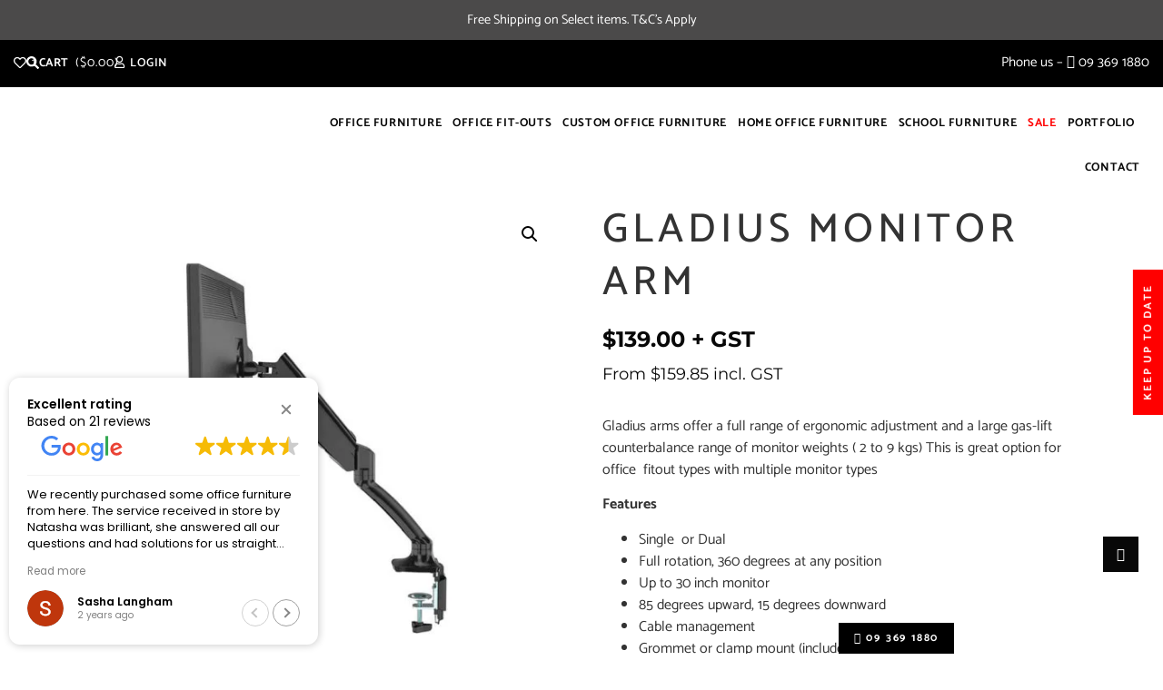

--- FILE ---
content_type: text/html; charset=UTF-8
request_url: https://www.systemscommercial.com/product/gladius/
body_size: 45318
content:
<!doctype html>
<html lang="en-NZ">
<head>
	<meta charset="UTF-8">
	<meta name="viewport" content="width=device-width, initial-scale=1">
	<link rel="profile" href="https://gmpg.org/xfn/11">
					<script>document.documentElement.className = document.documentElement.className + ' yes-js js_active js'</script>
			<meta name='robots' content='index, follow, max-image-preview:large, max-snippet:-1, max-video-preview:-1' />

            <script data-no-defer="1" data-ezscrex="false" data-cfasync="false" data-pagespeed-no-defer data-cookieconsent="ignore">
                var ctPublicFunctions = {"_ajax_nonce":"fe7807f3d4","_rest_nonce":"aaf8cfe217","_ajax_url":"\/wp-admin\/admin-ajax.php","_rest_url":"https:\/\/www.systemscommercial.com\/wp-json\/","data__cookies_type":"none","data__ajax_type":"rest","data__bot_detector_enabled":"1","data__frontend_data_log_enabled":1,"cookiePrefix":"","wprocket_detected":false,"host_url":"www.systemscommercial.com","text__ee_click_to_select":"Click to select the whole data","text__ee_original_email":"The complete one is","text__ee_got_it":"Got it","text__ee_blocked":"Blocked","text__ee_cannot_connect":"Cannot connect","text__ee_cannot_decode":"Can not decode email. Unknown reason","text__ee_email_decoder":"CleanTalk email decoder","text__ee_wait_for_decoding":"The magic is on the way!","text__ee_decoding_process":"Please wait a few seconds while we decode the contact data."}
            </script>
        
            <script data-no-defer="1" data-ezscrex="false" data-cfasync="false" data-pagespeed-no-defer data-cookieconsent="ignore">
                var ctPublic = {"_ajax_nonce":"fe7807f3d4","settings__forms__check_internal":"0","settings__forms__check_external":"0","settings__forms__force_protection":"0","settings__forms__search_test":"1","settings__forms__wc_add_to_cart":"0","settings__data__bot_detector_enabled":"1","settings__sfw__anti_crawler":0,"blog_home":"https:\/\/www.systemscommercial.com\/","pixel__setting":"3","pixel__enabled":true,"pixel__url":null,"data__email_check_before_post":"1","data__email_check_exist_post":"1","data__cookies_type":"none","data__key_is_ok":true,"data__visible_fields_required":true,"wl_brandname":"Anti-Spam by CleanTalk","wl_brandname_short":"CleanTalk","ct_checkjs_key":"cbdbf51787c77708703d72e01132eb96e91b524608abc0ca7031ac3a79f69ccd","emailEncoderPassKey":"1b8f917ef4ebe841deea082ed16e0089","bot_detector_forms_excluded":"W10=","advancedCacheExists":false,"varnishCacheExists":false,"wc_ajax_add_to_cart":true}
            </script>
        
	<!-- This site is optimized with the Yoast SEO plugin v26.8 - https://yoast.com/product/yoast-seo-wordpress/ -->
	<link media="all" href="https://www.systemscommercial.com/wp-content/cache/autoptimize/css/autoptimize_6edcb2e99ee6619b40d0befeab266463.css" rel="stylesheet"><link media="only screen and (max-width: 768px)" href="https://www.systemscommercial.com/wp-content/cache/autoptimize/css/autoptimize_6fe211f8bb15af76999ce9135805d7af.css" rel="stylesheet"><title>Gladius | Monitor Arms | Office Accessories | Systems Commercial</title>
	<meta name="description" content="Gladius arms offer a full range of ergonomic adjustment. This is great option for office  fitout types with multiple monitor types" />
	<link rel="canonical" href="https://www.systemscommercial.com/product/gladius/" />
	<meta property="og:locale" content="en_US" />
	<meta property="og:type" content="article" />
	<meta property="og:title" content="Gladius | Monitor Arms | Office Accessories | Systems Commercial" />
	<meta property="og:description" content="Gladius arms offer a full range of ergonomic adjustment. This is great option for office  fitout types with multiple monitor types" />
	<meta property="og:url" content="https://www.systemscommercial.com/product/gladius/" />
	<meta property="og:site_name" content="Systems Commercial" />
	<meta property="article:publisher" content="https://www.facebook.com/Systems-Commercial-Furniture-328797907141401" />
	<meta property="article:modified_time" content="2024-03-20T18:50:24+00:00" />
	<meta property="og:image" content="https://www.systemscommercial.com/wp-content/uploads/2020/10/gladius-1.jpg" />
	<meta property="og:image:width" content="800" />
	<meta property="og:image:height" content="800" />
	<meta property="og:image:type" content="image/jpeg" />
	<meta name="twitter:card" content="summary_large_image" />
	<script type="application/ld+json" class="yoast-schema-graph">{"@context":"https://schema.org","@graph":[{"@type":"WebPage","@id":"https://www.systemscommercial.com/product/gladius/","url":"https://www.systemscommercial.com/product/gladius/","name":"Gladius | Monitor Arms | Office Accessories | Systems Commercial","isPartOf":{"@id":"https://www.systemscommercial.com/#website"},"primaryImageOfPage":{"@id":"https://www.systemscommercial.com/product/gladius/#primaryimage"},"image":{"@id":"https://www.systemscommercial.com/product/gladius/#primaryimage"},"thumbnailUrl":"https://www.systemscommercial.com/wp-content/uploads/2020/10/gladius-1.jpg","datePublished":"2020-10-20T22:27:57+00:00","dateModified":"2024-03-20T18:50:24+00:00","description":"Gladius arms offer a full range of ergonomic adjustment. This is great option for office  fitout types with multiple monitor types","breadcrumb":{"@id":"https://www.systemscommercial.com/product/gladius/#breadcrumb"},"inLanguage":"en-NZ","potentialAction":[{"@type":"ReadAction","target":["https://www.systemscommercial.com/product/gladius/"]}]},{"@type":"ImageObject","inLanguage":"en-NZ","@id":"https://www.systemscommercial.com/product/gladius/#primaryimage","url":"https://www.systemscommercial.com/wp-content/uploads/2020/10/gladius-1.jpg","contentUrl":"https://www.systemscommercial.com/wp-content/uploads/2020/10/gladius-1.jpg","width":800,"height":800,"caption":"single monitor arm"},{"@type":"BreadcrumbList","@id":"https://www.systemscommercial.com/product/gladius/#breadcrumb","itemListElement":[{"@type":"ListItem","position":1,"name":"Home","item":"https://www.systemscommercial.com/"},{"@type":"ListItem","position":2,"name":"Shop","item":"https://www.systemscommercial.com/shop/"},{"@type":"ListItem","position":3,"name":"Gladius Monitor Arm"}]},{"@type":"WebSite","@id":"https://www.systemscommercial.com/#website","url":"https://www.systemscommercial.com/","name":"Systems Commercial","description":"Commercial Office Furniture Auckland New Zealand","publisher":{"@id":"https://www.systemscommercial.com/#organization"},"potentialAction":[{"@type":"SearchAction","target":{"@type":"EntryPoint","urlTemplate":"https://www.systemscommercial.com/?s={search_term_string}"},"query-input":{"@type":"PropertyValueSpecification","valueRequired":true,"valueName":"search_term_string"}}],"inLanguage":"en-NZ"},{"@type":"Organization","@id":"https://www.systemscommercial.com/#organization","name":"Systems Commercial","url":"https://www.systemscommercial.com/","logo":{"@type":"ImageObject","inLanguage":"en-NZ","@id":"https://www.systemscommercial.com/#/schema/logo/image/","url":"https://www.systemscommercial.com/wp-content/uploads/2021/10/Screen-Shot-2021-10-05-at-4.32.09-PM.png","contentUrl":"https://www.systemscommercial.com/wp-content/uploads/2021/10/Screen-Shot-2021-10-05-at-4.32.09-PM.png","width":458,"height":192,"caption":"Systems Commercial"},"image":{"@id":"https://www.systemscommercial.com/#/schema/logo/image/"},"sameAs":["https://www.facebook.com/Systems-Commercial-Furniture-328797907141401","https://www.instagram.com/systemscommercial/","https://www.linkedin.com/company/systems-commercial-furniture/"]}]}</script>
	<!-- / Yoast SEO plugin. -->


<link rel='dns-prefetch' href='//fd.cleantalk.org' />
<link href='https://fonts.gstatic.com' crossorigin='anonymous' rel='preconnect' />
<style id='wp-img-auto-sizes-contain-inline-css'>
img:is([sizes=auto i],[sizes^="auto," i]){contain-intrinsic-size:3000px 1500px}
/*# sourceURL=wp-img-auto-sizes-contain-inline-css */
</style>


<style id='xoo-aff-style-inline-css'>

.xoo-aff-input-group .xoo-aff-input-icon{
	background-color:  #eee;
	color: #555;
	max-width: 40px;
	min-width: 40px;
	border-color: #cccccc;
	border-width: 1px;
	font-size: 14px;
}
.xoo-aff-group{
	margin-bottom: 30px;
}

.xoo-aff-group input[type="text"], .xoo-aff-group input[type="password"], .xoo-aff-group input[type="email"], .xoo-aff-group input[type="number"], .xoo-aff-group select, .xoo-aff-group select + .select2, .xoo-aff-group input[type="tel"], .xoo-aff-group input[type="file"]{
	background-color: #fff;
	color: #777;
	border-width: 1px;
	border-color: #cccccc;
	height: 50px;
}


.xoo-aff-group input[type="file"]{
	line-height: calc(50px - 13px);
}



.xoo-aff-group input[type="text"]::placeholder, .xoo-aff-group input[type="password"]::placeholder, .xoo-aff-group input[type="email"]::placeholder, .xoo-aff-group input[type="number"]::placeholder, .xoo-aff-group select::placeholder, .xoo-aff-group input[type="tel"]::placeholder, .xoo-aff-group .select2-selection__rendered, .xoo-aff-group .select2-container--default .select2-selection--single .select2-selection__rendered, .xoo-aff-group input[type="file"]::placeholder, .xoo-aff-group input::file-selector-button{
	color: #777;
}

.xoo-aff-group input[type="text"]:focus, .xoo-aff-group input[type="password"]:focus, .xoo-aff-group input[type="email"]:focus, .xoo-aff-group input[type="number"]:focus, .xoo-aff-group select:focus, .xoo-aff-group select + .select2:focus, .xoo-aff-group input[type="tel"]:focus, .xoo-aff-group input[type="file"]:focus{
	background-color: #ededed;
	color: #000;
}

[placeholder]:focus::-webkit-input-placeholder{
	color: #000!important;
}


.xoo-aff-input-icon + input[type="text"], .xoo-aff-input-icon + input[type="password"], .xoo-aff-input-icon + input[type="email"], .xoo-aff-input-icon + input[type="number"], .xoo-aff-input-icon + select, .xoo-aff-input-icon + select + .select2,  .xoo-aff-input-icon + input[type="tel"], .xoo-aff-input-icon + input[type="file"]{
	border-bottom-left-radius: 0;
	border-top-left-radius: 0;
}


/*# sourceURL=xoo-aff-style-inline-css */
</style>

<style id='wp-emoji-styles-inline-css'>

	img.wp-smiley, img.emoji {
		display: inline !important;
		border: none !important;
		box-shadow: none !important;
		height: 1em !important;
		width: 1em !important;
		margin: 0 0.07em !important;
		vertical-align: -0.1em !important;
		background: none !important;
		padding: 0 !important;
	}
/*# sourceURL=wp-emoji-styles-inline-css */
</style>








<style id='yith-wcwl-main-inline-css'>
.yith-wcwl-share li a{color: #FFFFFF;}.yith-wcwl-share li a:hover{color: #FFFFFF;}.yith-wcwl-share a.facebook{background: #39599E; background-color: #39599E;}.yith-wcwl-share a.facebook:hover{background: #39599E; background-color: #39599E;}.yith-wcwl-share a.twitter{background: #45AFE2; background-color: #45AFE2;}.yith-wcwl-share a.twitter:hover{background: #39599E; background-color: #39599E;}.yith-wcwl-share a.pinterest{background: #AB2E31; background-color: #AB2E31;}.yith-wcwl-share a.pinterest:hover{background: #39599E; background-color: #39599E;}.yith-wcwl-share a.email{background: #FBB102; background-color: #FBB102;}.yith-wcwl-share a.email:hover{background: #39599E; background-color: #39599E;}.yith-wcwl-share a.whatsapp{background: #00A901; background-color: #00A901;}.yith-wcwl-share a.whatsapp:hover{background: #39599E; background-color: #39599E;}
/*# sourceURL=yith-wcwl-main-inline-css */
</style>


<style id='global-styles-inline-css'>
:root{--wp--preset--aspect-ratio--square: 1;--wp--preset--aspect-ratio--4-3: 4/3;--wp--preset--aspect-ratio--3-4: 3/4;--wp--preset--aspect-ratio--3-2: 3/2;--wp--preset--aspect-ratio--2-3: 2/3;--wp--preset--aspect-ratio--16-9: 16/9;--wp--preset--aspect-ratio--9-16: 9/16;--wp--preset--color--black: #000000;--wp--preset--color--cyan-bluish-gray: #abb8c3;--wp--preset--color--white: #ffffff;--wp--preset--color--pale-pink: #f78da7;--wp--preset--color--vivid-red: #cf2e2e;--wp--preset--color--luminous-vivid-orange: #ff6900;--wp--preset--color--luminous-vivid-amber: #fcb900;--wp--preset--color--light-green-cyan: #7bdcb5;--wp--preset--color--vivid-green-cyan: #00d084;--wp--preset--color--pale-cyan-blue: #8ed1fc;--wp--preset--color--vivid-cyan-blue: #0693e3;--wp--preset--color--vivid-purple: #9b51e0;--wp--preset--gradient--vivid-cyan-blue-to-vivid-purple: linear-gradient(135deg,rgb(6,147,227) 0%,rgb(155,81,224) 100%);--wp--preset--gradient--light-green-cyan-to-vivid-green-cyan: linear-gradient(135deg,rgb(122,220,180) 0%,rgb(0,208,130) 100%);--wp--preset--gradient--luminous-vivid-amber-to-luminous-vivid-orange: linear-gradient(135deg,rgb(252,185,0) 0%,rgb(255,105,0) 100%);--wp--preset--gradient--luminous-vivid-orange-to-vivid-red: linear-gradient(135deg,rgb(255,105,0) 0%,rgb(207,46,46) 100%);--wp--preset--gradient--very-light-gray-to-cyan-bluish-gray: linear-gradient(135deg,rgb(238,238,238) 0%,rgb(169,184,195) 100%);--wp--preset--gradient--cool-to-warm-spectrum: linear-gradient(135deg,rgb(74,234,220) 0%,rgb(151,120,209) 20%,rgb(207,42,186) 40%,rgb(238,44,130) 60%,rgb(251,105,98) 80%,rgb(254,248,76) 100%);--wp--preset--gradient--blush-light-purple: linear-gradient(135deg,rgb(255,206,236) 0%,rgb(152,150,240) 100%);--wp--preset--gradient--blush-bordeaux: linear-gradient(135deg,rgb(254,205,165) 0%,rgb(254,45,45) 50%,rgb(107,0,62) 100%);--wp--preset--gradient--luminous-dusk: linear-gradient(135deg,rgb(255,203,112) 0%,rgb(199,81,192) 50%,rgb(65,88,208) 100%);--wp--preset--gradient--pale-ocean: linear-gradient(135deg,rgb(255,245,203) 0%,rgb(182,227,212) 50%,rgb(51,167,181) 100%);--wp--preset--gradient--electric-grass: linear-gradient(135deg,rgb(202,248,128) 0%,rgb(113,206,126) 100%);--wp--preset--gradient--midnight: linear-gradient(135deg,rgb(2,3,129) 0%,rgb(40,116,252) 100%);--wp--preset--font-size--small: 13px;--wp--preset--font-size--medium: 20px;--wp--preset--font-size--large: 36px;--wp--preset--font-size--x-large: 42px;--wp--preset--spacing--20: 0.44rem;--wp--preset--spacing--30: 0.67rem;--wp--preset--spacing--40: 1rem;--wp--preset--spacing--50: 1.5rem;--wp--preset--spacing--60: 2.25rem;--wp--preset--spacing--70: 3.38rem;--wp--preset--spacing--80: 5.06rem;--wp--preset--shadow--natural: 6px 6px 9px rgba(0, 0, 0, 0.2);--wp--preset--shadow--deep: 12px 12px 50px rgba(0, 0, 0, 0.4);--wp--preset--shadow--sharp: 6px 6px 0px rgba(0, 0, 0, 0.2);--wp--preset--shadow--outlined: 6px 6px 0px -3px rgb(255, 255, 255), 6px 6px rgb(0, 0, 0);--wp--preset--shadow--crisp: 6px 6px 0px rgb(0, 0, 0);}:root { --wp--style--global--content-size: 800px;--wp--style--global--wide-size: 1200px; }:where(body) { margin: 0; }.wp-site-blocks > .alignleft { float: left; margin-right: 2em; }.wp-site-blocks > .alignright { float: right; margin-left: 2em; }.wp-site-blocks > .aligncenter { justify-content: center; margin-left: auto; margin-right: auto; }:where(.wp-site-blocks) > * { margin-block-start: 24px; margin-block-end: 0; }:where(.wp-site-blocks) > :first-child { margin-block-start: 0; }:where(.wp-site-blocks) > :last-child { margin-block-end: 0; }:root { --wp--style--block-gap: 24px; }:root :where(.is-layout-flow) > :first-child{margin-block-start: 0;}:root :where(.is-layout-flow) > :last-child{margin-block-end: 0;}:root :where(.is-layout-flow) > *{margin-block-start: 24px;margin-block-end: 0;}:root :where(.is-layout-constrained) > :first-child{margin-block-start: 0;}:root :where(.is-layout-constrained) > :last-child{margin-block-end: 0;}:root :where(.is-layout-constrained) > *{margin-block-start: 24px;margin-block-end: 0;}:root :where(.is-layout-flex){gap: 24px;}:root :where(.is-layout-grid){gap: 24px;}.is-layout-flow > .alignleft{float: left;margin-inline-start: 0;margin-inline-end: 2em;}.is-layout-flow > .alignright{float: right;margin-inline-start: 2em;margin-inline-end: 0;}.is-layout-flow > .aligncenter{margin-left: auto !important;margin-right: auto !important;}.is-layout-constrained > .alignleft{float: left;margin-inline-start: 0;margin-inline-end: 2em;}.is-layout-constrained > .alignright{float: right;margin-inline-start: 2em;margin-inline-end: 0;}.is-layout-constrained > .aligncenter{margin-left: auto !important;margin-right: auto !important;}.is-layout-constrained > :where(:not(.alignleft):not(.alignright):not(.alignfull)){max-width: var(--wp--style--global--content-size);margin-left: auto !important;margin-right: auto !important;}.is-layout-constrained > .alignwide{max-width: var(--wp--style--global--wide-size);}body .is-layout-flex{display: flex;}.is-layout-flex{flex-wrap: wrap;align-items: center;}.is-layout-flex > :is(*, div){margin: 0;}body .is-layout-grid{display: grid;}.is-layout-grid > :is(*, div){margin: 0;}body{padding-top: 0px;padding-right: 0px;padding-bottom: 0px;padding-left: 0px;}a:where(:not(.wp-element-button)){text-decoration: underline;}:root :where(.wp-element-button, .wp-block-button__link){background-color: #32373c;border-width: 0;color: #fff;font-family: inherit;font-size: inherit;font-style: inherit;font-weight: inherit;letter-spacing: inherit;line-height: inherit;padding-top: calc(0.667em + 2px);padding-right: calc(1.333em + 2px);padding-bottom: calc(0.667em + 2px);padding-left: calc(1.333em + 2px);text-decoration: none;text-transform: inherit;}.has-black-color{color: var(--wp--preset--color--black) !important;}.has-cyan-bluish-gray-color{color: var(--wp--preset--color--cyan-bluish-gray) !important;}.has-white-color{color: var(--wp--preset--color--white) !important;}.has-pale-pink-color{color: var(--wp--preset--color--pale-pink) !important;}.has-vivid-red-color{color: var(--wp--preset--color--vivid-red) !important;}.has-luminous-vivid-orange-color{color: var(--wp--preset--color--luminous-vivid-orange) !important;}.has-luminous-vivid-amber-color{color: var(--wp--preset--color--luminous-vivid-amber) !important;}.has-light-green-cyan-color{color: var(--wp--preset--color--light-green-cyan) !important;}.has-vivid-green-cyan-color{color: var(--wp--preset--color--vivid-green-cyan) !important;}.has-pale-cyan-blue-color{color: var(--wp--preset--color--pale-cyan-blue) !important;}.has-vivid-cyan-blue-color{color: var(--wp--preset--color--vivid-cyan-blue) !important;}.has-vivid-purple-color{color: var(--wp--preset--color--vivid-purple) !important;}.has-black-background-color{background-color: var(--wp--preset--color--black) !important;}.has-cyan-bluish-gray-background-color{background-color: var(--wp--preset--color--cyan-bluish-gray) !important;}.has-white-background-color{background-color: var(--wp--preset--color--white) !important;}.has-pale-pink-background-color{background-color: var(--wp--preset--color--pale-pink) !important;}.has-vivid-red-background-color{background-color: var(--wp--preset--color--vivid-red) !important;}.has-luminous-vivid-orange-background-color{background-color: var(--wp--preset--color--luminous-vivid-orange) !important;}.has-luminous-vivid-amber-background-color{background-color: var(--wp--preset--color--luminous-vivid-amber) !important;}.has-light-green-cyan-background-color{background-color: var(--wp--preset--color--light-green-cyan) !important;}.has-vivid-green-cyan-background-color{background-color: var(--wp--preset--color--vivid-green-cyan) !important;}.has-pale-cyan-blue-background-color{background-color: var(--wp--preset--color--pale-cyan-blue) !important;}.has-vivid-cyan-blue-background-color{background-color: var(--wp--preset--color--vivid-cyan-blue) !important;}.has-vivid-purple-background-color{background-color: var(--wp--preset--color--vivid-purple) !important;}.has-black-border-color{border-color: var(--wp--preset--color--black) !important;}.has-cyan-bluish-gray-border-color{border-color: var(--wp--preset--color--cyan-bluish-gray) !important;}.has-white-border-color{border-color: var(--wp--preset--color--white) !important;}.has-pale-pink-border-color{border-color: var(--wp--preset--color--pale-pink) !important;}.has-vivid-red-border-color{border-color: var(--wp--preset--color--vivid-red) !important;}.has-luminous-vivid-orange-border-color{border-color: var(--wp--preset--color--luminous-vivid-orange) !important;}.has-luminous-vivid-amber-border-color{border-color: var(--wp--preset--color--luminous-vivid-amber) !important;}.has-light-green-cyan-border-color{border-color: var(--wp--preset--color--light-green-cyan) !important;}.has-vivid-green-cyan-border-color{border-color: var(--wp--preset--color--vivid-green-cyan) !important;}.has-pale-cyan-blue-border-color{border-color: var(--wp--preset--color--pale-cyan-blue) !important;}.has-vivid-cyan-blue-border-color{border-color: var(--wp--preset--color--vivid-cyan-blue) !important;}.has-vivid-purple-border-color{border-color: var(--wp--preset--color--vivid-purple) !important;}.has-vivid-cyan-blue-to-vivid-purple-gradient-background{background: var(--wp--preset--gradient--vivid-cyan-blue-to-vivid-purple) !important;}.has-light-green-cyan-to-vivid-green-cyan-gradient-background{background: var(--wp--preset--gradient--light-green-cyan-to-vivid-green-cyan) !important;}.has-luminous-vivid-amber-to-luminous-vivid-orange-gradient-background{background: var(--wp--preset--gradient--luminous-vivid-amber-to-luminous-vivid-orange) !important;}.has-luminous-vivid-orange-to-vivid-red-gradient-background{background: var(--wp--preset--gradient--luminous-vivid-orange-to-vivid-red) !important;}.has-very-light-gray-to-cyan-bluish-gray-gradient-background{background: var(--wp--preset--gradient--very-light-gray-to-cyan-bluish-gray) !important;}.has-cool-to-warm-spectrum-gradient-background{background: var(--wp--preset--gradient--cool-to-warm-spectrum) !important;}.has-blush-light-purple-gradient-background{background: var(--wp--preset--gradient--blush-light-purple) !important;}.has-blush-bordeaux-gradient-background{background: var(--wp--preset--gradient--blush-bordeaux) !important;}.has-luminous-dusk-gradient-background{background: var(--wp--preset--gradient--luminous-dusk) !important;}.has-pale-ocean-gradient-background{background: var(--wp--preset--gradient--pale-ocean) !important;}.has-electric-grass-gradient-background{background: var(--wp--preset--gradient--electric-grass) !important;}.has-midnight-gradient-background{background: var(--wp--preset--gradient--midnight) !important;}.has-small-font-size{font-size: var(--wp--preset--font-size--small) !important;}.has-medium-font-size{font-size: var(--wp--preset--font-size--medium) !important;}.has-large-font-size{font-size: var(--wp--preset--font-size--large) !important;}.has-x-large-font-size{font-size: var(--wp--preset--font-size--x-large) !important;}
:root :where(.wp-block-pullquote){font-size: 1.5em;line-height: 1.6;}
/*# sourceURL=global-styles-inline-css */
</style>








<style id='woocommerce-inline-inline-css'>
.woocommerce form .form-row .required { visibility: visible; }
/*# sourceURL=woocommerce-inline-inline-css */
</style>

<style id='xoo-el-style-inline-css'>

	.xoo-el-form-container button.btn.button.xoo-el-action-btn{
		background-color: #000000;
		color: #ffffff;
		font-weight: 600;
		font-size: 15px;
		height: 40px;
	}

.xoo-el-container:not(.xoo-el-style-slider) .xoo-el-inmodal{
	max-width: 800px;
	max-height: 650px;
}

.xoo-el-style-slider .xoo-el-modal{
	transform: translateX(800px);
	max-width: 800px;
}


.xoo-el-main, .xoo-el-main a , .xoo-el-main label{
	color: #000000;
}
.xoo-el-srcont{
	background-color: #ffffff;
}
.xoo-el-form-container ul.xoo-el-tabs li.xoo-el-active {
	background-color: #000000;
	color: #ffffff;
}
.xoo-el-form-container ul.xoo-el-tabs li{
	background-color: #eeeeee;
	color: #000000;
	font-size: 16px;
	padding: 12px 20px;
}
.xoo-el-main{
	padding: 40px 30px;
}

.xoo-el-form-container button.xoo-el-action-btn:not(.button){
    font-weight: 600;
    font-size: 15px;
}



	.xoo-el-modal:before {
		vertical-align: middle;
	}

	.xoo-el-style-slider .xoo-el-srcont {
		justify-content: center;
	}

	.xoo-el-style-slider .xoo-el-main{
		padding-top: 10px;
		padding-bottom: 10px; 
	}





.xoo-el-popup-active .xoo-el-opac{
    opacity: 0.7;
    background-color: #000000;
}





/*# sourceURL=xoo-el-style-inline-css */
</style>

<link rel='stylesheet' id='dashicons-css' href='https://www.systemscommercial.com/wp-includes/css/dashicons.min.css?ver=6.9' media='all' />
<style id='dashicons-inline-css'>
[data-font="Dashicons"]:before {font-family: 'Dashicons' !important;content: attr(data-icon) !important;speak: none !important;font-weight: normal !important;font-variant: normal !important;text-transform: none !important;line-height: 1 !important;font-style: normal !important;-webkit-font-smoothing: antialiased !important;-moz-osx-font-smoothing: grayscale !important;}
/*# sourceURL=dashicons-inline-css */
</style>







<link rel='stylesheet' id='elementor-post-194410-css' href='https://www.systemscommercial.com/wp-content/cache/autoptimize/css/autoptimize_single_13e3f833450093efcea5675703a5c402.css?ver=1768915859' media='all' />







<link rel='stylesheet' id='elementor-post-194425-css' href='https://www.systemscommercial.com/wp-content/cache/autoptimize/css/autoptimize_single_7037eaad9a8930a43980b8735bf48db1.css?ver=1768915859' media='all' />
<link rel='stylesheet' id='elementor-post-194455-css' href='https://www.systemscommercial.com/wp-content/cache/autoptimize/css/autoptimize_single_268686bcc49ec1c8e35d28800a37aa69.css?ver=1768915859' media='all' />


<link rel='stylesheet' id='elementor-gf-local-catamaran-css' href='https://www.systemscommercial.com/wp-content/cache/autoptimize/css/autoptimize_single_885735fc8828be90383417076e189984.css?ver=1752471965' media='all' />
<link rel='stylesheet' id='elementor-gf-local-robotoslab-css' href='https://www.systemscommercial.com/wp-content/cache/autoptimize/css/autoptimize_single_35454b9f24eb90ad2cfbecdde138a327.css?ver=1752472273' media='all' />
<link rel='stylesheet' id='elementor-gf-local-roboto-css' href='https://www.systemscommercial.com/wp-content/cache/autoptimize/css/autoptimize_single_901e61be09af02f54d27ef407bed017d.css?ver=1752472257' media='all' />
<link rel='stylesheet' id='elementor-gf-local-montserrat-css' href='https://www.systemscommercial.com/wp-content/cache/autoptimize/css/autoptimize_single_672d321bc66c7aed0267e4b608531179.css?ver=1752472148' media='all' />
<script type="text/template" id="tmpl-variation-template">
	<div class="woocommerce-variation-description">{{{ data.variation.variation_description }}}</div>
	<div class="woocommerce-variation-price">{{{ data.variation.price_html }}}</div>
	<div class="woocommerce-variation-availability">{{{ data.variation.availability_html }}}</div>
</script>
<script type="text/template" id="tmpl-unavailable-variation-template">
	<p role="alert">Sorry, this product is unavailable. Please choose a different combination.</p>
</script>
<script src="https://www.systemscommercial.com/wp-includes/js/jquery/jquery.min.js?ver=3.7.1" id="jquery-core-js"></script>

<script id="xoo-aff-js-js-extra">
var xoo_aff_localize = {"adminurl":"https://www.systemscommercial.com/wp-admin/admin-ajax.php","password_strength":{"min_password_strength":3,"i18n_password_error":"Please enter a stronger password.","i18n_password_hint":"Hint: The password should be at least twelve characters long. To make it stronger, use upper and lower case letters, numbers, and symbols like ! &quot; ? $ % ^ &amp; )."}};
//# sourceURL=xoo-aff-js-js-extra
</script>


<script id="wp-util-js-extra">
var _wpUtilSettings = {"ajax":{"url":"/wp-admin/admin-ajax.php"}};
//# sourceURL=wp-util-js-extra
</script>



<script src="https://fd.cleantalk.org/ct-bot-detector-wrapper.js?ver=6.70.1" id="ct_bot_detector-js" defer data-wp-strategy="defer"></script>


<script id="wc-add-to-cart-js-extra">
var wc_add_to_cart_params = {"ajax_url":"/wp-admin/admin-ajax.php","wc_ajax_url":"/?wc-ajax=%%endpoint%%","i18n_view_cart":"View cart","cart_url":"https://www.systemscommercial.com/cart/","is_cart":"","cart_redirect_after_add":"no"};
//# sourceURL=wc-add-to-cart-js-extra
</script>





<script id="wc-single-product-js-extra">
var wc_single_product_params = {"i18n_required_rating_text":"Please select a rating","i18n_rating_options":["1 of 5 stars","2 of 5 stars","3 of 5 stars","4 of 5 stars","5 of 5 stars"],"i18n_product_gallery_trigger_text":"View full-screen image gallery","review_rating_required":"yes","flexslider":{"rtl":false,"animation":"slide","smoothHeight":true,"directionNav":false,"controlNav":"thumbnails","slideshow":false,"animationSpeed":500,"animationLoop":false,"allowOneSlide":false},"zoom_enabled":"1","zoom_options":[],"photoswipe_enabled":"1","photoswipe_options":{"shareEl":false,"closeOnScroll":false,"history":false,"hideAnimationDuration":0,"showAnimationDuration":0},"flexslider_enabled":"1"};
//# sourceURL=wc-single-product-js-extra
</script>


<script id="woocommerce-js-extra">
var woocommerce_params = {"ajax_url":"/wp-admin/admin-ajax.php","wc_ajax_url":"/?wc-ajax=%%endpoint%%","i18n_password_show":"Show password","i18n_password_hide":"Hide password"};
//# sourceURL=woocommerce-js-extra
</script>




<script src="https://www.systemscommercial.com/wp-includes/js/dist/hooks.min.js?ver=dd5603f07f9220ed27f1" id="wp-hooks-js"></script>
<script id="wpm-js-extra">
var wpm = {"ajax_url":"https://www.systemscommercial.com/wp-admin/admin-ajax.php","root":"https://www.systemscommercial.com/wp-json/","nonce_wp_rest":"aaf8cfe217","nonce_ajax":"1a57ab9a2a"};
//# sourceURL=wpm-js-extra
</script>

<!-- Google Tag Manager -->
<script data-debloat-delay="1" type="text/debloat-script">(function(w,d,s,l,i){w[l]=w[l]||[];w[l].push({'gtm.start':
new Date().getTime(),event:'gtm.js'});var f=d.getElementsByTagName(s)[0],
j=d.createElement(s),dl=l!='dataLayer'?'&l='+l:'';j.async=true;j.src=
'https://www.googletagmanager.com/gtm.js?id='+i+dl;f.parentNode.insertBefore(j,f);
})(window,document,'script','dataLayer','GTM-K89QKJH');</script>
<!-- End Google Tag Manager -->

<meta name="facebook-domain-verification" content="8f72h5c285g60eniglcq2lyg9ocmvy" />

<meta name="google-site-verification" content="aFL2fXH7sHaCsy9z5db5sXpQNZ-ytJeGbCuYsfPAZA0" />

<style type="text/css">
p.pheading-h6 {
    display: inline-block;
}
.mkd-mobile-header .mkd-mobile-nav .mobile_arrow {
    position: relative;
    left: 0;
    top: 1px;
    width: 100px;
    height: 30px;
    line-height: 30px;
    font-size: 14px;
    text-align: left;
    color: #a5a5a5;
    padding-left: 3px;
    display: inline-block;
}
</style>

<!-- Google Tag Manager -->
<script data-debloat-delay="1" type="text/debloat-script">(function(w,d,s,l,i){w[l]=w[l]||[];w[l].push({'gtm.start':
new Date().getTime(),event:'gtm.js'});var f=d.getElementsByTagName(s)[0],
j=d.createElement(s),dl=l!='dataLayer'?'&l='+l:'';j.async=true;j.src=
'https://www.googletagmanager.com/gtm.js?id='+i+dl;f.parentNode.insertBefore(j,f);
})(window,document,'script','dataLayer','GTM-TX3XH44');</script>
<!-- End Google Tag Manager --><meta name="ti-site-data" content="eyJyIjoiMTowITc6MCEzMDowIiwibyI6Imh0dHBzOlwvXC93d3cuc3lzdGVtc2NvbW1lcmNpYWwuY29tXC93cC1hZG1pblwvYWRtaW4tYWpheC5waHA/YWN0aW9uPXRpX29ubGluZV91c2Vyc19nb29nbGUmYW1wO3A9JTJGcHJvZHVjdCUyRmdsYWRpdXMlMkYmYW1wO193cG5vbmNlPTdmYTcyMmUyZmUifQ==" /><script>document.documentElement.className += " js";</script>
<link rel="stylesheet" href="https://cdnjs.cloudflare.com/ajax/libs/slick-carousel/1.9.0/slick.min.css" />
<link rel="stylesheet" href="https://cdnjs.cloudflare.com/ajax/libs/slick-carousel/1.9.0/slick-theme.min.css" />
<script src="https://cdnjs.cloudflare.com/ajax/libs/slick-carousel/1.9.0/slick.min.js"></script>
<script>
jQuery(document).ready(function($){
	if( $('.single-portfolio-images').length ) {
		$('.single-portfolio-images').slick({
		  dots: false,
		  infinite: true,
		  speed: 500,
		  fade: true,
		  cssEase: 'linear'
		});
	}
});
</script>
	<meta name="description" content="Gladius arms offer a full range of ergonomic adjustment and a large gas-lift counterbalance range of monitor weights ( 2 to 9 kgs) This is great option for office  fitout types with multiple monitor types

Features

 	Single  or Dual
 	Full rotation, 360 degrees at any position
 	Up to 30 inch monitor
 	85 degrees upward, 15 degrees downward
 	Cable management
 	Grommet or clamp mount (included in box)
 	75mm / 100mm VESA mount
 	Colour: Black
 	Includes free shipping">
	<noscript><style>.woocommerce-product-gallery{ opacity: 1 !important; }</style></noscript>
	<meta name="generator" content="Elementor 3.34.1; features: e_font_icon_svg, additional_custom_breakpoints; settings: css_print_method-external, google_font-enabled, font_display-swap">

<!-- START Pixel Manager for WooCommerce -->

		<script>

			window.wpmDataLayer = window.wpmDataLayer || {};
			window.wpmDataLayer = Object.assign(window.wpmDataLayer, {"cart":{},"cart_item_keys":{},"version":{"number":"1.54.1","pro":false,"eligible_for_updates":false,"distro":"fms","beta":false,"show":true},"pixels":{"google":{"linker":{"settings":null},"user_id":false,"ads":{"conversion_ids":{"AW-952499305":"_jUlCJiWk70bEOn4l8YD"},"dynamic_remarketing":{"status":true,"id_type":"post_id","send_events_with_parent_ids":true},"google_business_vertical":"retail","phone_conversion_number":"","phone_conversion_label":""},"analytics":{"ga4":{"measurement_id":"G-KG0SSNC2NN","parameters":{},"mp_active":false,"debug_mode":false,"page_load_time_tracking":false},"id_type":"post_id"},"tag_id":"AW-952499305","tag_id_suppressed":[],"tag_gateway":{"measurement_path":""},"tcf_support":false,"consent_mode":{"is_active":true,"wait_for_update":500,"ads_data_redaction":false,"url_passthrough":true}},"facebook":{"pixel_id":"376649853619787","dynamic_remarketing":{"id_type":"post_id"},"capi":false,"advanced_matching":false,"exclusion_patterns":[],"fbevents_js_url":"https://connect.facebook.net/en_US/fbevents.js"}},"shop":{"list_name":"Product | Gladius Monitor Arm","list_id":"product_gladius-monitor-arm","page_type":"product","product_type":"variable","currency":"NZD","selectors":{"addToCart":[],"beginCheckout":[]},"order_duplication_prevention":true,"view_item_list_trigger":{"test_mode":false,"background_color":"green","opacity":0.5,"repeat":true,"timeout":1000,"threshold":0.8},"variations_output":true,"session_active":false},"page":{"id":8857,"title":"Gladius Monitor Arm","type":"product","categories":[],"parent":{"id":0,"title":"Gladius Monitor Arm","type":"product","categories":[]}},"general":{"user_logged_in":false,"scroll_tracking_thresholds":[],"page_id":8857,"exclude_domains":[],"server_2_server":{"active":false,"user_agent_exclude_patterns":[],"ip_exclude_list":[],"pageview_event_s2s":{"is_active":false,"pixels":["facebook"]}},"consent_management":{"explicit_consent":false},"lazy_load_pmw":false,"chunk_base_path":"https://www.systemscommercial.com/wp-content/plugins/woocommerce-google-adwords-conversion-tracking-tag/js/public/free/","modules":{"load_deprecated_functions":true}}});

		</script>

		
<!-- END Pixel Manager for WooCommerce -->
			<meta name="pm-dataLayer-meta" content="8857" class="wpmProductId"
				  data-id="8857">
					<script>
			(window.wpmDataLayer = window.wpmDataLayer || {}).products                = window.wpmDataLayer.products || {};
			window.wpmDataLayer.products[8857] = {"id":"8857","sku":"","price":241.5,"brand":"","quantity":1,"dyn_r_ids":{"post_id":"8857","sku":8857,"gpf":"woocommerce_gpf_8857","gla":"gla_8857"},"is_variable":true,"type":"variable","name":"Gladius Monitor Arm","category":["Accessories","Monitor Arms","Office"],"is_variation":false};
					</script>
					<meta name="pm-dataLayer-meta" content="16482" class="wpmProductId"
				  data-id="16482">
					<script>
			(window.wpmDataLayer = window.wpmDataLayer || {}).products                = window.wpmDataLayer.products || {};
			window.wpmDataLayer.products[16482] = {"id":"16482","sku":"gladiuss","price":159.85,"brand":"","quantity":1,"dyn_r_ids":{"post_id":"16482","sku":"gladiuss","gpf":"woocommerce_gpf_16482","gla":"gla_16482"},"is_variable":false,"type":"variation","name":"Gladius Monitor Arm","parent_id_dyn_r_ids":{"post_id":"8857","sku":8857,"gpf":"woocommerce_gpf_8857","gla":"gla_8857"},"parent_id":8857,"category":["Accessories","Monitor Arms","Office"],"variant":"Arm: single","is_variation":true};
					</script>
					<meta name="pm-dataLayer-meta" content="16483" class="wpmProductId"
				  data-id="16483">
					<script>
			(window.wpmDataLayer = window.wpmDataLayer || {}).products                = window.wpmDataLayer.products || {};
			window.wpmDataLayer.products[16483] = {"id":"16483","sku":"gladiusd","price":241.5,"brand":"","quantity":1,"dyn_r_ids":{"post_id":"16483","sku":"gladiusd","gpf":"woocommerce_gpf_16483","gla":"gla_16483"},"is_variable":false,"type":"variation","name":"Gladius Monitor Arm","parent_id_dyn_r_ids":{"post_id":"8857","sku":8857,"gpf":"woocommerce_gpf_8857","gla":"gla_8857"},"parent_id":8857,"category":["Accessories","Monitor Arms","Office"],"variant":"Arm: dual","is_variation":true};
					</script>
					<style>
				.e-con.e-parent:nth-of-type(n+4):not(.e-lazyloaded):not(.e-no-lazyload),
				.e-con.e-parent:nth-of-type(n+4):not(.e-lazyloaded):not(.e-no-lazyload) * {
					background-image: none !important;
				}
				@media screen and (max-height: 1024px) {
					.e-con.e-parent:nth-of-type(n+3):not(.e-lazyloaded):not(.e-no-lazyload),
					.e-con.e-parent:nth-of-type(n+3):not(.e-lazyloaded):not(.e-no-lazyload) * {
						background-image: none !important;
					}
				}
				@media screen and (max-height: 640px) {
					.e-con.e-parent:nth-of-type(n+2):not(.e-lazyloaded):not(.e-no-lazyload),
					.e-con.e-parent:nth-of-type(n+2):not(.e-lazyloaded):not(.e-no-lazyload) * {
						background-image: none !important;
					}
				}
			</style>
			<meta name="generator" content="Powered by Slider Revolution 6.7.29 - responsive, Mobile-Friendly Slider Plugin for WordPress with comfortable drag and drop interface." />
<link rel="icon" href="https://www.systemscommercial.com/wp-content/uploads/2020/10/cropped-favicon-1-32x32.png" sizes="32x32" />
<link rel="icon" href="https://www.systemscommercial.com/wp-content/uploads/2020/10/cropped-favicon-1-192x192.png" sizes="192x192" />
<link rel="apple-touch-icon" href="https://www.systemscommercial.com/wp-content/uploads/2020/10/cropped-favicon-1-180x180.png" />
<meta name="msapplication-TileImage" content="https://www.systemscommercial.com/wp-content/uploads/2020/10/cropped-favicon-1-270x270.png" />

		<style id="wp-custom-css">
			body {
	font-family: "Catamaran";
	font-size: 16px;
}

ul.products .onsale,
ul.products .buttonx {
	display: none !important;
}

ul.products li {
	text-align: center;
}

ul.products .woocommerce-loop-product__title {
	color: #080808;
	font-weight: 700;
	margin-bottom: 0;
	padding-bottom: 5px !important;
	text-transform: uppercase;
}

ul.products .price {
	color: #999;
	font-size: 14px;
	font-family: Montserrat, sans-serif;
	opacity: 1;	
	position: relative;
	right: 0;
	opacity: 1;
	transition: all .4s ease;
}

ul.products .button {
	display: block !important;
	font-size: 13px;
  font-weight: 600;	
	letter-spacing: 2px;
	background: none !important;
	color: #999;
	position: relative;
	left: -150px;
	margin: -23px 0 0 0 !important;
	padding: 0 !important;
  white-space: nowrap;	
	text-transform: uppercase;
	transition: all .4s ease;
	opacity: 0;
}

ul.products li:hover .button {
	left: 0;
	opacity: 1;
}
ul.products li:hover .price {
	right: -100px;
	opacity: 0;
}

.sub-menu {
	background: #000 !important;
}
.sub-menu a {
	color: #fff !important;
}

.woocommerce-breadcrumb {
	display: none;
}
.term-description {
	margin-top: 50px;
}
.term-description h1 {
	color: #080808;
	font-size: 2em;
	font-weight: 700;
  letter-spacing: 5px;
	margin: 0;
	text-transform: uppercase;
}
.term-description h2 {
	color: #080808;
	text-transform: unset;
	font-size: 1.1em;
	font-weight: 200;
	letter-spacing: unset;
	margin-top: 0;
	line-height: 1.8;	
	margin: 10px 0;
}
.term-description .cat-desc {
	color: #080808;
	text-transform: unset;
	font-size: 1.1em;
	font-weight: 200;
	letter-spacing: unset;
	margin-top: 0;
	line-height: 1.8;	
	margin: 10px 0;	
}
.woocommerce-products-header {
	padding-top: 50px;
}
.site-main ul.products {
	margin-top: 50px;
}

.archive .site-main {
	max-width: 1330px !important;
	width: 100%;
	padding: 40px 15px;
	position: relative;
}

.woocommerce-result-count {
	color: #929292;
	display: inline;
	width: 50%;
	margin: 0 0 30px;
	float: left;
	padding-top: 10px !important;
	position: absolute;
	top: 40px;
	left: 15px;
}
.woocommerce-ordering {
	position: absolute;
	z-index: 2;
	top: 40px;
	right: 15px;
}
.woocommerce-ordering select {
	border-radius: 0;
	border: 1px solid #dcdee2;
	color: #929292;
	font-size: 14px;
	padding: 10px 15px;
}
.woocommerce-pagination {
	margin-top: 20px;
}
.woocommerce-pagination:before,
.woocommerce-pagination:after {
	content: "";
	clear: both;
	display: table;
}
.page-numbers {
	float: right;
	border: 0 !important;
}
.page-numbers li {
	border: 0 !important;
	margin-left: 20px !important;
}
.page-numbers li>* {
	padding: 0 !important;
	color: #929292;
}
.page-numbers li>a:hover,
.page-numbers li .current {
	color: #080808 !important;
	background: none !important;
}

.current-menu-item {
	opacity: .5;
}

@media (max-width: 767px) {
.mkd-portfolio-list-holder.mkd-pl-masonry.mkd-pl-three-columns article, .mkd-portfolio-list-holder.mkd-pl-masonry.mkd-pl-three-columns .mkd-pl-grid-sizer {
	width: 50% !important;
	}	
}

@media (max-width: 467px) {
	.site-main ul.products {
		margin-top: 280px;
	}
	.woocommerce-products-header {
		padding-top: 80px;
	}
	.woocommerce-ordering {
		float: none;
		top: 90px;
		left: 15px;
	}
	.site-main ul.products {
		margin-top: 20px;
	}	
	
.mkd-portfolio-list-holder.mkd-pl-masonry.mkd-pl-three-columns article, .mkd-portfolio-list-holder.mkd-pl-masonry.mkd-pl-three-columns .mkd-pl-grid-sizer {
	width: 100% !important;
	}		
}


.elementor-posts .elementor-post__text {
	position: relative;
	padding-top: 45px;
}

.elementor-posts .elementor-post__meta-data {
	position: absolute;
	top: 20px;
}
.elementor-posts .elementor-post__meta-data * {
    font-size: 12px;
    letter-spacing: .1em;
    font-weight: 700;
    color: #929292;
}
.elementor-posts .elementor-post__title {
	margin-bottom: 15px;
}
.elementor-posts .elementor-post__title a {
	font-size: 16px !important;
	color: #080808 !important;
	text-transform: uppercase;
	letter-spacing: 2px !important;
	font-weight: 700 !important;
}
.elementor-posts .elementor-post__excerpt {
	margin-bottom: 15px;
}
.elementor-posts .elementor-post__excerpt p {
	color: #929292;
}
.menu-item-15280 a {
	color: red !important;
}

rs-fullwidth-wrap rs-group.sld-mcontents rs-layer p.sld-heading {
    font-family: Catamaran, sans-serif !important;
    font-size: 34px !important;
    color: #fff !important;
    line-height: 1.6em !important;
    font-weight: 100 !important;
    text-align: center !important;
}
rs-fullwidth-wrap rs-group.sld-mcontents rs-layer p.sld-heading strong {
	font-weight: 600 !important;
}
rs-fullwidth-wrap rs-group.sld-mcontents rs-layer h4 {
    font-family: Catamaran, sans-serif !important;
    font-size: 22px !important;
    color: #fff !important;
    line-height: 1.3em !important;
    font-weight: 700 !important;
    text-align: center !important;
		letter-spacing: 2px !important;
}
rs-fullwidth-wrap rs-group-wrap.sld-buttons a.rev-btn i {
    color: #f70400 !important;
    margin-right: 5px;
}
rs-fullwidth-wrap rs-group-wrap.sld-buttons a.rev-btn:hover i {
	color: #ffffff !important;
}

#mkd-back-to-top {
    position: fixed;
    width: 41px;
    right: 25px;
    bottom: 90px;
    margin: 0;
    z-index: 10000;
    opacity: 0;
    visibility: hidden;
}

#mkd-back-to-top.off {
    opacity: 0;
    visibility: hidden;
    -webkit-transition: opacity .15s ease,visibility 0s .15s;
    -moz-transition: opacity .15s ease,visibility 0s .15s;
    transition: opacity .15s ease,visibility 0s .15s;
}

#mkd-back-to-top.on {
    opacity: 1;
    visibility: visible;
    -webkit-transition: opacity .3s ease;
    -moz-transition: opacity .3s ease;
    transition: opacity .3s ease;
}

#mkd-back-to-top>span {
    position: relative;
    display: block;
    width: 39px;
    height: 39px;
    line-height: 40px;
    font-size: 15px;
    text-align: center;
    color: #fff;
    background-color: #080808;
    border: 1px solid #080808;
    overflow: hidden;
    -webkit-transition: color .2s ease-in-out,background-color .2s ease-in-out,border-color .2s ease-in-out;
    -moz-transition: color .2s ease-in-out,background-color .2s ease-in-out,border-color .2s ease-in-out;
    transition: color .2s ease-in-out,background-color .2s ease-in-out,border-color .2s ease-in-out;
}

#mkd-back-to-top>span i {
    -webkit-transition: .15s ease 50ms;
    -moz-transition: .15s ease 50ms;
    transition: .15s ease 50ms;
}

#mkd-back-to-top>span:after {
    content: "";
    position: absolute;
    z-index: 1;
    top: 12px;
    left: 50%;
    -webkit-transform: translateX(-50%);
    -moz-transform: translateX(-50%);
    transform: translateX(-50%);
    height: 0;
    width: 0;
    opacity: 0;
    border: 1px solid #e1e1e1;
    -webkit-transition: .2s cubic-bezier(.54,.13,0,1.43);
    -moz-transition: .2s cubic-bezier(.54,.13,0,1.43);
    transition: .2s cubic-bezier(.54,.13,0,1.43);
}

#mkd-back-to-top>span:hover {
    background-color: #313131;
    border: 1px solid #313131;
}

#mkd-back-to-top>span:hover:after {
    height: 12px;
    opacity: 1;
    -webkit-transition: .45s cubic-bezier(.54,.13,0,1) 50ms;
    -moz-transition: .45s cubic-bezier(.54,.13,0,1) 50ms;
    transition: .45s cubic-bezier(.54,.13,0,1) 50ms;
}

#mkd-back-to-top>span:hover i {
    -webkit-transform: translateY(-7px);
    -moz-transform: translateY(-7px);
    transform: translateY(-7px);
    -webkit-transition: .2s cubic-bezier(1,-1.21,.25,1);
    -moz-transition: .2s cubic-bezier(1,-1.21,.25,1);
    transition: .2s cubic-bezier(1,-1.21,.25,1);
}

#mkd-back-to-top span span {
    display: block;
    line-height: inherit;
}


.mkd-btn,.mkd-btn.mkd-btn-simple .mkd-btn-text {
    display: inline-block;
    vertical-align: middle;
}

.mkd-btn,.mkd-call-to-action-holder .mkd-cta-text-holder h1,.mkd-call-to-action-holder .mkd-cta-text-holder h2,.mkd-call-to-action-holder .mkd-cta-text-holder h3,.mkd-call-to-action-holder .mkd-cta-text-holder h4,.mkd-call-to-action-holder .mkd-cta-text-holder h5,.mkd-call-to-action-holder .mkd-cta-text-holder h6 {
    margin: 0;
}

.mkd-btn {
    font-family: inherit;
    position: relative;
    width: auto;
    outline: 0;
    line-height: 30px;
    letter-spacing: .15em;
    font-weight: 700;
    box-sizing: border-box;
    -webkit-transition: color .2s ease-in-out,background-color .2s ease-in-out,border-color .2s ease-in-out;
    -moz-transition: color .2s ease-in-out,background-color .2s ease-in-out,border-color .2s ease-in-out;
    transition: color .2s ease-in-out,background-color .2s ease-in-out,border-color .2s ease-in-out;
    padding: 13px 46px;
    font-size: 12px;
}

.mkd-call-to-action-holder,.mkd-call-to-action-holder.mkd-normal-layout:not(.mkd-content-in-grid) .mkd-cta-inner,.mkd-call-to-action-holder.mkd-simple-layout .mkd-cta-button-holder,.mkd-call-to-action-holder.mkd-simple-layout .mkd-cta-text-holder {
    width: 100%;
}

.mkd-btn.mkd-btn-simple {
    padding: 0 !important;
    color: #929292;
    background-color: transparent;
    border: 0;
    vertical-align: middle;
}

.mkd-btn.mkd-btn-simple:not(.mkd-btn-custom-hover-color):hover {
    color: #080808 !important;
}

.mkd-btn.mkd-btn-simple:not(.mkd-btn-custom-hover-bg):hover {
    background-color: transparent !important;
}

.mkd-btn.mkd-btn-simple:not(.mkd-btn-custom-border-hover):hover {
    border-color: transparent !important;
}

.mkd-btn.mkd-btn-solid {
    color: #fff;
    background-color: #080808;
    border: 2px solid transparent;
}

.mkd-btn.mkd-btn-solid:not(.mkd-btn-custom-hover-color):hover {
    color: #fff !important;
}

.mkd-btn.mkd-btn-solid:not(.mkd-btn-custom-hover-bg):hover {
    background-color: #313131 !important;
}

.mkd-btn.mkd-btn-solid:not(.mkd-btn-custom-border-hover):hover {
    border-color: #313131 !important;
}

.mkd-btn.mkd-btn-outline {
    color: #080808;
    background-color: transparent;
    border: 1px solid #d3d3d3;
}

.mkd-btn.mkd-btn-outline:not(.mkd-btn-custom-hover-color):hover {
    color: #fff !important;
}

.mkd-btn.mkd-btn-outline:not(.mkd-btn-custom-hover-bg):hover {
    background-color: #d3d3d3 !important;
}

.mkd-btn.mkd-btn-outline:not(.mkd-btn-custom-border-hover):hover {
    border-color: #d3d3d3 !important;
}

.mkd-btn.mkd-btn-small {
    padding: 11px 36px;
}

.mkd-btn.mkd-btn-large {
    padding: 13px 66px;
}

.mkd-btn.mkd-btn-huge {
    display: block;
    text-align: center;
    padding: 13px 46px;
}

.mkd-btn.mkd-btn-icon>i,.mkd-btn.mkd-btn-icon>span:not(.mkd-btn-text) {
    position: relative;
    top: -1px;
    display: inline-block;
    vertical-align: middle;
    font-size: 1.1428571428571em;
    -webkit-transition: all .2s;
    -moz-transition: all .2s;
    transition: all .2s;
}

.mkd-btn.mkd-btn-icon>i:before,.mkd-btn.mkd-btn-icon>span:not(.mkd-btn-text):before {
    display: block;
    line-height: inherit;
}

.mkd-call-to-action-holder,.mkd-call-to-action-holder .mkd-cta-button-holder,.mkd-call-to-action-holder .mkd-cta-text-holder {
    display: inline-block;
    position: relative;
    vertical-align: middle;
}

.mkd-btn.mkd-btn-icon:hover>i,.mkd-btn.mkd-btn-icon:hover>span:not(.mkd-btn-text) {
    -webkit-transform: translateX(5px);
    -moz-transform: translateX(5px);
    transform: translateX(5px);
}

button.mkd-btn,input[type=submit].mkd-btn {
    cursor: pointer;
    -webkit-appearance: none;
}

.mkd-call-to-action-holder .mkd-cta-button-holder .mkd-btn {
    white-space: nowrap;
}

.mkd-call-to-action-holder.mkd-normal-layout .mkd-cta-inner {
    display: table;
}

.mkd-call-to-action-holder.mkd-normal-layout .mkd-cta-button-holder,.mkd-call-to-action-holder.mkd-normal-layout .mkd-cta-text-holder {
    display: table-cell;
    box-sizing: border-box;
}

.mkd-call-to-action-holder.mkd-normal-layout .mkd-cta-button-holder {
    text-align: right;
}

.mkd-call-to-action-holder.mkd-simple-layout .mkd-cta-inner {
    text-align: center;
}

.mkd-call-to-action-holder.mkd-simple-layout .mkd-cta-button-holder {
    margin: 28px 0 0;
}

.mkd-call-to-action-holder.mkd-two-halves-columns .mkd-cta-button-holder,.mkd-call-to-action-holder.mkd-two-halves-columns .mkd-cta-text-holder {
    width: 50%;
}

.mkd-call-to-action-holder.mkd-two-thirds-columns .mkd-cta-text-holder {
    width: 66.666666666667%;
}

.mkd-call-to-action-holder.mkd-two-thirds-columns .mkd-cta-button-holder {
    width: 33.333333333333%;
}

.mkd-call-to-action-holder.mkd-three-quarters-columns .mkd-cta-text-holder {
    width: 75%;
}

.mkd-call-to-action-holder.mkd-three-quarters-columns .mkd-cta-button-holder {
    width: 25%;
}

.mkd-call-to-action-holder.mkd-four-fifths-columns .mkd-cta-text-holder {
    width: 80%;
}

.mkd-call-to-action-holder.mkd-four-fifths-columns .mkd-cta-button-holder {
    width: 20%;
}
.phone-number {
    padding: 0 1.2em !important;
    position: fixed;
    right: 18%;
    bottom: 0;
    margin: 0;
    z-index: 9999;
    color: white !important;
    background-color: black !important;
	text-decoration: none;
}
.subscribe-toggle {
    padding: 0 1.2em !important;
    position: fixed;
    right: -64px;
    top: 50%;
    transform: rotateZ(-90deg);
    margin: 0;
    z-index: 9999;
    color: white !important;
    background-color: red !important;
		text-transform: uppercase;
		border: 2px solid transparent;
}

.woocommerce nav.woocommerce-pagination ul {
	clear: none !important;
}
.woocommerce-pagination > span {
	margin-left: 10px;
	color: #929292;
}
.woocommerce-pagination > span a {
	margin-left: 10px;
	color: #929292;	
	text-decoration: none;
}
form.variations_form.cart {
	margin-top: 30px;
}
.entry-summary .cart button,
.single_variation_wrap button {
	background: #000 !important;
	height: 42px !important;
}
#frm_field_19_container {
	display: grid !important;
}
#frm_field_19_container label {
	line-height: 1.6;
}
.elementor-post-navigation {
	position: relative;
}
.elementor-post-navigation>a {
	position: absolute;
	height: 20px;
	width: 20px;
	left: 50%;
	top: 50%;
	margin-left: -10px;
	margin-top: -10px;
	transition: all .3s ease;
}
.elementor-post-navigation>a:before {
	content: "";
	position: absolute;
	top: 0;
	left: 0;
	width: 9px;
	height: 9px;
	background: #777;
}
.elementor-post-navigation>a:after {
	content: "";
	position: absolute;
	top: 10px;
	left: 0;
	width: 9px;
	height: 9px;
	background: #777;
}
.elementor-post-navigation>a span:before {
	content: ""; 
	position: absolute;
	top: 0;
	left: 10px;
	width: 9px;
	height: 9px;
	background: #777;	
}
.elementor-post-navigation>a span:after {
	content: "";
	position: absolute;
	top: 10px;
	left: 10px;
	width: 9px;
	height: 9px;
	background: #777;	
}
.elementor-post-navigation>a:hover {
	opacity: .75;
}
@media (max-width: 980px) {
	.elementor-post-navigation .post-navigation__next--title,
	.elementor-post-navigation .post-navigation__prev--title {
		display: none;
	}
}

.elementor-nav-menu>li>a:hover {
	opacity: .5;
}
.elementor-nav-menu>li>a>.sub-arrow {
	display:none !important;
}
.elementor-nav-menu ul{
	min-width: 220px !important;
}
.elementor-nav-menu ul>li>a {
	border: 0 !important;
	padding-right: 10px !important;
	white-space: normal !important;
}
.elementor-nav-menu ul>li>a>.sub-arrow {
	position: absolute;
	right: 15px;
}
.elementor-nav-menu ul>li>a:before {
	content: '\2192';
	transition: all .4s ease;
	opacity: 0;
	width: 0px;
}
.elementor-nav-menu ul>li>a:hover:before {
	opacity: 1;
	width: auto;
	margin-right: 5px;
}

.single-product .product_title {
	font-size: 45px;
	line-height: 58px;
	letter-spacing: 5px;
	text-transform: uppercase;
}
.single-product input.qty {
	border-radius: 0;
	border: 1px solid #eee;
	height: 40px;
	width: 150px !important;
}
.entry-summary .cart button,
.single-product .single_add_to_cart_button {
	border-radius: 0 !important;
	height: 40px !important;
	border: 0 !important;
	margin-left: -4px !important;
	padding-left: 40px;
	padding-right: 40px;
	text-transform: uppercase;
}

.woocommerce-product-attributes th,
.woocommerce-product-attributes td {
	padding: 10px 20px !important;
	text-align: left !important;
}
.yith-wcwl-add-button {
	font-weight: 700;
	margin-bottom: 20px;
}
.yith-wcwl-add-button a {
	text-decoration: none;
	text-transform: uppercase;
}
.yith-wcwl-add-button i {
	font-weight: 700;
}

.single-product .e-n-accordion summary {
	border: 0;
	font-weight: 600;
	background: #000;
	color: #fff !important;
	text-transform: uppercase;
}
.single-product .elementor-widget-n-accordion .e-n-accordion-item .e-n-accordion-item-title-icon span>svg {
	fill: #fff !important;
}
.single-product .e-n-accordion summary .e-n-accordion-item-title-header {
	line-height: 1.7 !important;
}
.single-product .e-n-accordion summary+div {
	border: 0;
	padding: 34px;
}
.woocommerce:where(body:not(.woocommerce-uses-block-theme)) ul.products li.product .price {
	color: #999 !important;
}
.single-product .entry-summary .price {
  font-family: Montserrat, sans-serif;
	color: #080808 !important;
	font-size: 24px !important;
	margin-bottom: 30px;
}
.single-product .entry-summary .price .gsttext {
	font-size: 18px;
}
.single-product .woocommerce-variation-price .gsttext,
.single-product .woocommerce-variation-price .price>span:first-child {
	display: none;
}
.single-product .single_variation_wrap .single_variation {
	margin-bottom: 50px;
}
.e-n-accordion-item-title-text {
	line-height: 1;
	padding-top: 1px;
}
.irecommendthis {
	text-decoration: none !important;
}
.irecommendthis .irecommendthis-count {
	font-weight: 400;
	font-size: 20px;
	line-height: 1.2;
}

.cr-customer-consent {
	display: none !important;
}

table.variations .label {
	text-align: right;
}
table.variations .label label {
	line-height: 41px;
}
.woocommerce-variation-add-to-cart {
	margin-top: 30px;
}
.single-product .single_variation_wrap .single_variation {
	margin: 0;
}
form.cart {
  margin-top: 30px;
}

.logged-in .elementor-nav-menu>li:hover > ul {
display: block !important;	
}
.logged-in .elementor-nav-menu>li li:hover ul {
	display: block !important;	
	left: 100% !important;
	top: 0 !important;
}

.tax-product_cat .woocommerce-products-header__title {
	display: none;
}
.slick-next,
.slick-prev {
	z-index: 999999;
}
.slick-next:before,
.slick-prev:before {
	color: #000;
	opacity: .5;
	font-size: 30px;
}		</style>
		<noscript><style id="rocket-lazyload-nojs-css">.rll-youtube-player, [data-lazy-src]{display:none !important;}</style></noscript></head>
<body class="wp-singular product-template-default single single-product postid-8857 wp-custom-logo wp-embed-responsive wp-theme-hello-elementor theme-hello-elementor woocommerce woocommerce-page woocommerce-no-js hello-elementor-default elementor-default elementor-kit-194410">

<!-- Google Tag Manager (noscript) -->
<noscript><iframe src="https://www.googletagmanager.com/ns.html?id=GTM-K89QKJH"
height="0" width="0" style="display:none;visibility:hidden"></iframe></noscript>
<!-- End Google Tag Manager (noscript) -->

<!-- Google Tag Manager (noscript) -->
<noscript><iframe src="https://www.googletagmanager.com/ns.html?id=GTM-TX3XH44"
height="0" width="0" style="display:none;visibility:hidden"></iframe></noscript>
<!-- End Google Tag Manager (noscript) -->                <style type="text/css">
                #wpfront-notification-bar, #wpfront-notification-bar-editor            {
            background: #4b4a4a;
            background: -moz-linear-gradient(top, #4b4a4a 0%, #4b4a4a 100%);
            background: -webkit-gradient(linear, left top, left bottom, color-stop(0%,#4b4a4a), color-stop(100%,#4b4a4a));
            background: -webkit-linear-gradient(top, #4b4a4a 0%,#4b4a4a 100%);
            background: -o-linear-gradient(top, #4b4a4a 0%,#4b4a4a 100%);
            background: -ms-linear-gradient(top, #4b4a4a 0%,#4b4a4a 100%);
            background: linear-gradient(to bottom, #4b4a4a 0%, #4b4a4a 100%);
            filter: progid:DXImageTransform.Microsoft.gradient( startColorstr='#4b4a4a', endColorstr='#4b4a4a',GradientType=0 );
            background-repeat: no-repeat;
                        }
            #wpfront-notification-bar div.wpfront-message, #wpfront-notification-bar-editor.wpfront-message            {
            color: #ffffff;
                        }
            #wpfront-notification-bar a.wpfront-button, #wpfront-notification-bar-editor a.wpfront-button            {
            background: #00b7ea;
            background: -moz-linear-gradient(top, #00b7ea 0%, #009ec3 100%);
            background: -webkit-gradient(linear, left top, left bottom, color-stop(0%,#00b7ea), color-stop(100%,#009ec3));
            background: -webkit-linear-gradient(top, #00b7ea 0%,#009ec3 100%);
            background: -o-linear-gradient(top, #00b7ea 0%,#009ec3 100%);
            background: -ms-linear-gradient(top, #00b7ea 0%,#009ec3 100%);
            background: linear-gradient(to bottom, #00b7ea 0%, #009ec3 100%);
            filter: progid:DXImageTransform.Microsoft.gradient( startColorstr='#00b7ea', endColorstr='#009ec3',GradientType=0 );

            background-repeat: no-repeat;
            color: #ffffff;
            }
            #wpfront-notification-bar-open-button            {
            background-color: #00b7ea;
            right: 10px;
                        }
            #wpfront-notification-bar-open-button.top                {
                background-image: url(https://www.systemscommercial.com/wp-content/plugins/wpfront-notification-bar/images/arrow_down.png);
                }

                #wpfront-notification-bar-open-button.bottom                {
                background-image: url(https://www.systemscommercial.com/wp-content/plugins/wpfront-notification-bar/images/arrow_up.png);
                }
                #wpfront-notification-bar-table, .wpfront-notification-bar tbody, .wpfront-notification-bar tr            {
                        }
            #wpfront-notification-bar div.wpfront-close            {
            border: 1px solid #555555;
            background-color: #555555;
            color: #000000;
            }
            #wpfront-notification-bar div.wpfront-close:hover            {
            border: 1px solid #aaaaaa;
            background-color: #aaaaaa;
            }
             #wpfront-notification-bar-spacer { display:block; }#wpfront-notification-bar { padding: 10px; }                </style>
                            <div id="wpfront-notification-bar-spacer" class="wpfront-notification-bar-spacer  hidden">
                <div id="wpfront-notification-bar-open-button" aria-label="reopen" role="button" class="wpfront-notification-bar-open-button hidden top wpfront-bottom-shadow"></div>
                <div id="wpfront-notification-bar" class="wpfront-notification-bar wpfront-fixed top ">
                                         
                            <table id="wpfront-notification-bar-table" border="0" cellspacing="0" cellpadding="0" role="presentation">                        
                                <tr>
                                    <td>
                                     
                                    <div class="wpfront-message wpfront-div">
                                        <a href="https://www.systemscommercial.com/product-category/office/free-delivery/" style="color:#fff">Free Shipping on Select items. T&amp;C's Apply</a>                                    </div>
                                                                                                       
                                    </td>
                                </tr>              
                            </table>
                            
                                    </div>
            </div>
            
            <script type="text/javascript">
                function __load_wpfront_notification_bar() {
                    if (typeof wpfront_notification_bar === "function") {
                        wpfront_notification_bar({"position":1,"height":0,"fixed_position":false,"animate_delay":0.5,"close_button":false,"button_action_close_bar":false,"auto_close_after":0,"display_after":1,"is_admin_bar_showing":false,"display_open_button":false,"keep_closed":false,"keep_closed_for":0,"position_offset":0,"display_scroll":false,"display_scroll_offset":100,"keep_closed_cookie":"wpfront-notification-bar-keep-closed","log":false,"id_suffix":"","log_prefix":"[WPFront Notification Bar]","theme_sticky_selector":"","set_max_views":false,"max_views":0,"max_views_for":0,"max_views_cookie":"wpfront-notification-bar-max-views"});
                    } else {
                                    setTimeout(__load_wpfront_notification_bar, 100);
                    }
                }
                __load_wpfront_notification_bar();
            </script>
            
<a class="skip-link screen-reader-text" href="#content">Skip to content</a>

		<header data-elementor-type="header" data-elementor-id="194425" class="elementor elementor-194425 elementor-location-header" data-elementor-post-type="elementor_library">
			<div class="elementor-element elementor-element-088540f e-flex e-con-boxed e-con e-parent" data-id="088540f" data-element_type="container" data-settings="{&quot;background_background&quot;:&quot;classic&quot;}">
					<div class="e-con-inner">
		<div class="elementor-element elementor-element-9c784d7 e-con-full e-flex e-con e-child" data-id="9c784d7" data-element_type="container">
				<div class="elementor-element elementor-element-5d234d8 wishlist-nav elementor-view-default elementor-widget elementor-widget-icon" data-id="5d234d8" data-element_type="widget" data-widget_type="icon.default">
				<div class="elementor-widget-container">
							<div class="elementor-icon-wrapper">
			<a class="elementor-icon" href="/wishlist">
			<svg aria-hidden="true" class="e-font-icon-svg e-far-heart" viewBox="0 0 512 512" xmlns="http://www.w3.org/2000/svg"><path d="M458.4 64.3C400.6 15.7 311.3 23 256 79.3 200.7 23 111.4 15.6 53.6 64.3-21.6 127.6-10.6 230.8 43 285.5l175.4 178.7c10 10.2 23.4 15.9 37.6 15.9 14.3 0 27.6-5.6 37.6-15.8L469 285.6c53.5-54.7 64.7-157.9-10.6-221.3zm-23.6 187.5L259.4 430.5c-2.4 2.4-4.4 2.4-6.8 0L77.2 251.8c-36.5-37.2-43.9-107.6 7.3-150.7 38.9-32.7 98.9-27.8 136.5 10.5l35 35.7 35-35.7c37.8-38.5 97.8-43.2 136.5-10.6 51.1 43.1 43.5 113.9 7.3 150.8z"></path></svg>			</a>
		</div>
						</div>
				</div>
				<div class="elementor-element elementor-element-e16d133 form-search elementor-view-default elementor-widget elementor-widget-icon" data-id="e16d133" data-element_type="widget" data-widget_type="icon.default">
				<div class="elementor-widget-container">
							<div class="elementor-icon-wrapper">
			<a class="elementor-icon" href="#search">
			<svg aria-hidden="true" class="e-font-icon-svg e-fas-search" viewBox="0 0 512 512" xmlns="http://www.w3.org/2000/svg"><path d="M505 442.7L405.3 343c-4.5-4.5-10.6-7-17-7H372c27.6-35.3 44-79.7 44-128C416 93.1 322.9 0 208 0S0 93.1 0 208s93.1 208 208 208c48.3 0 92.7-16.4 128-44v16.3c0 6.4 2.5 12.5 7 17l99.7 99.7c9.4 9.4 24.6 9.4 33.9 0l28.3-28.3c9.4-9.4 9.4-24.6.1-34zM208 336c-70.7 0-128-57.2-128-128 0-70.7 57.2-128 128-128 70.7 0 128 57.2 128 128 0 70.7-57.2 128-128 128z"></path></svg>			</a>
		</div>
						</div>
				</div>
				<div class="elementor-element elementor-element-92e5208 elementor-menu-cart--cart-type-mini-cart toggle-icon--custom elementor-menu-cart--items-indicator-none elementor-menu-cart--show-subtotal-yes elementor-menu-cart--show-remove-button-yes elementor-widget elementor-widget-woocommerce-menu-cart" data-id="92e5208" data-element_type="widget" data-settings="{&quot;cart_type&quot;:&quot;mini-cart&quot;,&quot;open_cart&quot;:&quot;click&quot;,&quot;automatically_open_cart&quot;:&quot;no&quot;}" data-widget_type="woocommerce-menu-cart.default">
				<div class="elementor-widget-container">
							<div class="elementor-menu-cart__wrapper">
							<div class="elementor-menu-cart__toggle_wrapper">
					<div class="elementor-menu-cart__container elementor-lightbox" aria-hidden="true">
						<div class="elementor-menu-cart__main" aria-hidden="true">
									<div class="elementor-menu-cart__close-button">
					</div>
									<div class="widget_shopping_cart_content">
															</div>
						</div>
					</div>
							<div class="elementor-menu-cart__toggle elementor-button-wrapper">
			<a id="elementor-menu-cart__toggle_button" href="#" class="elementor-menu-cart__toggle_button elementor-button elementor-size-sm" aria-expanded="false">
				<span class="elementor-button-text"><span class="woocommerce-Price-amount amount"><bdi><span class="woocommerce-Price-currencySymbol">&#36;</span>0.00</bdi></span></span>
				<span class="elementor-button-icon">
					<span class="elementor-button-icon-qty" data-counter="0">0</span>
										<span class="elementor-screen-only">Cart</span>
				</span>
			</a>
		</div>
						</div>
					</div> <!-- close elementor-menu-cart__wrapper -->
						</div>
				</div>
				<div class="elementor-element elementor-element-3aada7b elementor-widget elementor-widget-shortcode" data-id="3aada7b" data-element_type="widget" data-widget_type="shortcode.default">
				<div class="elementor-widget-container">
							<div class="elementor-shortcode"><i class="far fa-user" aria-hidden="true"></i> <a class="xoo-el-action-sc xoo-el-login-tgr" >Login</a></div>
						</div>
				</div>
				</div>
		<div class="elementor-element elementor-element-97b40a0 e-con-full e-flex e-con e-child" data-id="97b40a0" data-element_type="container">
				<div class="elementor-element elementor-element-daf1167 elementor-widget elementor-widget-text-editor" data-id="daf1167" data-element_type="widget" data-widget_type="text-editor.default">
				<div class="elementor-widget-container">
									<p><a class="topbar-phone" href="tel:+6493691880">Phone us &#8211; <span class="mkd-btn-text"><i class="fa fa-phone" aria-hidden="true"></i> 09 369 1880</span></a></p>								</div>
				</div>
				</div>
					</div>
				</div>
		<div class="elementor-element elementor-element-a1d71f5 e-flex e-con-boxed e-con e-parent" data-id="a1d71f5" data-element_type="container">
					<div class="e-con-inner">
		<div class="elementor-element elementor-element-21f7247 e-con-full e-flex e-con e-child" data-id="21f7247" data-element_type="container">
				<div class="elementor-element elementor-element-46f4af8 elementor-widget elementor-widget-theme-site-logo elementor-widget-image" data-id="46f4af8" data-element_type="widget" data-widget_type="theme-site-logo.default">
				<div class="elementor-widget-container">
											<a href="https://www.systemscommercial.com">
			<img fetchpriority="high" width="300" height="300" src="data:image/svg+xml,%3Csvg%20xmlns='http://www.w3.org/2000/svg'%20viewBox='0%200%20300%20300'%3E%3C/svg%3E" class="attachment-medium size-medium wp-image-195359" alt="" data-lazy-srcset="https://www.systemscommercial.com/wp-content/uploads/2024/12/logo1.svg 150w, https://www.systemscommercial.com/wp-content/uploads/2024/12/logo1.svg 300w, https://www.systemscommercial.com/wp-content/uploads/2024/12/logo1.svg 1024w, https://www.systemscommercial.com/wp-content/uploads/2024/12/logo1.svg 1536w, https://www.systemscommercial.com/wp-content/uploads/2024/12/logo1.svg 2048w, https://www.systemscommercial.com/wp-content/uploads/2024/12/logo1.svg 100w" data-lazy-sizes="(max-width: 300px) 100vw, 300px" data-lazy-src="https://www.systemscommercial.com/wp-content/uploads/2024/12/logo1.svg" /><noscript><img fetchpriority="high" width="300" height="300" src="https://www.systemscommercial.com/wp-content/uploads/2024/12/logo1.svg" class="attachment-medium size-medium wp-image-195359" alt="" srcset="https://www.systemscommercial.com/wp-content/uploads/2024/12/logo1.svg 150w, https://www.systemscommercial.com/wp-content/uploads/2024/12/logo1.svg 300w, https://www.systemscommercial.com/wp-content/uploads/2024/12/logo1.svg 1024w, https://www.systemscommercial.com/wp-content/uploads/2024/12/logo1.svg 1536w, https://www.systemscommercial.com/wp-content/uploads/2024/12/logo1.svg 2048w, https://www.systemscommercial.com/wp-content/uploads/2024/12/logo1.svg 100w" sizes="(max-width: 300px) 100vw, 300px" /></noscript>				</a>
											</div>
				</div>
				</div>
		<div class="elementor-element elementor-element-a1a09e0 e-con-full e-flex e-con e-child" data-id="a1a09e0" data-element_type="container">
				<div class="elementor-element elementor-element-4242207 elementor-nav-menu__align-end elementor-widget__width-inherit elementor-nav-menu--dropdown-tablet elementor-nav-menu__text-align-aside elementor-nav-menu--toggle elementor-nav-menu--burger elementor-widget elementor-widget-nav-menu" data-id="4242207" data-element_type="widget" data-settings="{&quot;layout&quot;:&quot;horizontal&quot;,&quot;submenu_icon&quot;:{&quot;value&quot;:&quot;&lt;svg aria-hidden=\&quot;true\&quot; class=\&quot;e-font-icon-svg e-fas-caret-down\&quot; viewBox=\&quot;0 0 320 512\&quot; xmlns=\&quot;http:\/\/www.w3.org\/2000\/svg\&quot;&gt;&lt;path d=\&quot;M31.3 192h257.3c17.8 0 26.7 21.5 14.1 34.1L174.1 354.8c-7.8 7.8-20.5 7.8-28.3 0L17.2 226.1C4.6 213.5 13.5 192 31.3 192z\&quot;&gt;&lt;\/path&gt;&lt;\/svg&gt;&quot;,&quot;library&quot;:&quot;fa-solid&quot;},&quot;toggle&quot;:&quot;burger&quot;}" data-widget_type="nav-menu.default">
				<div class="elementor-widget-container">
								<nav aria-label="Menu" class="elementor-nav-menu--main elementor-nav-menu__container elementor-nav-menu--layout-horizontal e--pointer-none">
				<ul id="menu-1-4242207" class="elementor-nav-menu"><li class="menu-item menu-item-type-taxonomy menu-item-object-product_cat current-product-ancestor current-menu-parent current-product-parent menu-item-has-children menu-item-9211"><a href="https://www.systemscommercial.com/product-category/office/" class="elementor-item">Office Furniture</a>
<ul class="sub-menu elementor-nav-menu--dropdown">
	<li class="menu-item menu-item-type-taxonomy menu-item-object-product_cat menu-item-has-children menu-item-9224"><a href="https://www.systemscommercial.com/product-category/office/office-chairs/" class="elementor-sub-item">Office Chairs</a>
	<ul class="sub-menu elementor-nav-menu--dropdown">
		<li class="menu-item menu-item-type-taxonomy menu-item-object-product_cat menu-item-9225"><a href="https://www.systemscommercial.com/product-category/office/office-chairs/adjustable-ergonomic-task-chairs/" class="elementor-sub-item">Adjustable Ergonomic Task Chairs</a></li>
		<li class="menu-item menu-item-type-taxonomy menu-item-object-product_cat menu-item-9226"><a href="https://www.systemscommercial.com/product-category/office/office-chairs/architectural-chairs/" class="elementor-sub-item">Architectural Chairs</a></li>
		<li class="menu-item menu-item-type-taxonomy menu-item-object-product_cat menu-item-9227"><a href="https://www.systemscommercial.com/product-category/office/office-chairs/barstools/" class="elementor-sub-item">Barstools</a></li>
		<li class="menu-item menu-item-type-taxonomy menu-item-object-product_cat menu-item-9228"><a href="https://www.systemscommercial.com/product-category/office/office-chairs/boardroom-chairs/" class="elementor-sub-item">Boardroom Chairs</a></li>
		<li class="menu-item menu-item-type-taxonomy menu-item-object-product_cat menu-item-9229"><a href="https://www.systemscommercial.com/product-category/office/office-chairs/booths-modular/" class="elementor-sub-item">Booths/Modular</a></li>
		<li class="menu-item menu-item-type-taxonomy menu-item-object-product_cat menu-item-9230"><a href="https://www.systemscommercial.com/product-category/office/office-chairs/cafe-chairs/" class="elementor-sub-item">Cafe Chairs</a></li>
		<li class="menu-item menu-item-type-taxonomy menu-item-object-product_cat menu-item-9231"><a href="https://www.systemscommercial.com/product-category/office/office-chairs/executive-chairs/" class="elementor-sub-item">Executive Chair</a></li>
		<li class="menu-item menu-item-type-taxonomy menu-item-object-product_cat menu-item-9232"><a href="https://www.systemscommercial.com/product-category/office/office-chairs/occasional-chairs/" class="elementor-sub-item">Occasional Chairs</a></li>
		<li class="menu-item menu-item-type-taxonomy menu-item-object-product_cat menu-item-9233"><a href="https://www.systemscommercial.com/product-category/office/office-chairs/ottomans/" class="elementor-sub-item">Ottomans</a></li>
		<li class="menu-item menu-item-type-taxonomy menu-item-object-product_cat menu-item-9264"><a href="https://www.systemscommercial.com/product-category/office/office-chairs/soft-seating/" class="elementor-sub-item">Soft Seating</a></li>
		<li class="menu-item menu-item-type-taxonomy menu-item-object-product_cat menu-item-9265"><a href="https://www.systemscommercial.com/product-category/office/office-chairs/stools/" class="elementor-sub-item">Stools</a></li>
		<li class="menu-item menu-item-type-taxonomy menu-item-object-product_cat menu-item-9266"><a href="https://www.systemscommercial.com/product-category/office/office-chairs/visitor-chairs/" class="elementor-sub-item">Visitor Chairs</a></li>
	</ul>
</li>
	<li class="menu-item menu-item-type-taxonomy menu-item-object-product_cat menu-item-has-children menu-item-9220"><a href="https://www.systemscommercial.com/product-category/office/desks-workstations/" class="elementor-sub-item">Office Desks &#038; Workstations</a>
	<ul class="sub-menu elementor-nav-menu--dropdown">
		<li class="menu-item menu-item-type-taxonomy menu-item-object-product_cat menu-item-9221"><a href="https://www.systemscommercial.com/product-category/office/desks-workstations/desks/" class="elementor-sub-item">Desks</a></li>
		<li class="menu-item menu-item-type-taxonomy menu-item-object-product_cat menu-item-9222"><a href="https://www.systemscommercial.com/product-category/office/desks-workstations/executive-desks/" class="elementor-sub-item">Executive Desks</a></li>
		<li class="menu-item menu-item-type-taxonomy menu-item-object-product_cat menu-item-9223"><a href="https://www.systemscommercial.com/product-category/office/desks-workstations/height-adjustable-desks/" class="elementor-sub-item">Height Adjustable Desks</a></li>
		<li class="menu-item menu-item-type-taxonomy menu-item-object-product_cat menu-item-9269"><a href="https://www.systemscommercial.com/product-category/office/desks-workstations/workstations/" class="elementor-sub-item">Workstations</a></li>
		<li class="menu-item menu-item-type-taxonomy menu-item-object-product_cat menu-item-9268"><a href="https://www.systemscommercial.com/product-category/office/desks-workstations/workstation-systems/" class="elementor-sub-item">Workstation Systems</a></li>
	</ul>
</li>
	<li class="menu-item menu-item-type-taxonomy menu-item-object-product_cat menu-item-has-children menu-item-9258"><a href="https://www.systemscommercial.com/product-category/office/storage-solutions/" class="elementor-sub-item">Office Storage</a>
	<ul class="sub-menu elementor-nav-menu--dropdown">
		<li class="menu-item menu-item-type-taxonomy menu-item-object-product_cat menu-item-9260"><a href="https://www.systemscommercial.com/product-category/office/storage-solutions/storage-cupboards-cabinets/" class="elementor-sub-item">Storage Cupboards &amp; Cabinets</a></li>
		<li class="menu-item menu-item-type-taxonomy menu-item-object-product_cat menu-item-9247"><a href="https://www.systemscommercial.com/product-category/office/storage-solutions/credenzas/" class="elementor-sub-item">Credenzas</a></li>
		<li class="menu-item menu-item-type-taxonomy menu-item-object-product_cat menu-item-9248"><a href="https://www.systemscommercial.com/product-category/office/storage-solutions/filing-cabinets/" class="elementor-sub-item">Filing Cabinets</a></li>
		<li class="menu-item menu-item-type-taxonomy menu-item-object-product_cat menu-item-9249"><a href="https://www.systemscommercial.com/product-category/office/storage-solutions/lockers/" class="elementor-sub-item">Lockers</a></li>
		<li class="menu-item menu-item-type-taxonomy menu-item-object-product_cat menu-item-9250"><a href="https://www.systemscommercial.com/product-category/office/storage-solutions/office-drawers/" class="elementor-sub-item">Office Drawers | Systems Commercial</a></li>
		<li class="menu-item menu-item-type-taxonomy menu-item-object-product_cat menu-item-9259"><a href="https://www.systemscommercial.com/product-category/office/storage-solutions/shelving/" class="elementor-sub-item">Shelving</a></li>
		<li class="menu-item menu-item-type-taxonomy menu-item-object-product_cat menu-item-9261"><a href="https://www.systemscommercial.com/product-category/office/storage-solutions/tambour-cabinets/" class="elementor-sub-item">Tambour Cabinets</a></li>
	</ul>
</li>
	<li class="menu-item menu-item-type-taxonomy menu-item-object-product_cat menu-item-has-children menu-item-9234"><a href="https://www.systemscommercial.com/product-category/office/office-partitions/" class="elementor-sub-item">Office Partitions</a>
	<ul class="sub-menu elementor-nav-menu--dropdown">
		<li class="menu-item menu-item-type-taxonomy menu-item-object-product_cat menu-item-9235"><a href="https://www.systemscommercial.com/product-category/office/office-partitions/desk-mounted-partitions/" class="elementor-sub-item">Desk Mounted Partitions</a></li>
		<li class="menu-item menu-item-type-taxonomy menu-item-object-product_cat menu-item-9236"><a href="https://www.systemscommercial.com/product-category/office/office-partitions/free-standing-partitions/" class="elementor-sub-item">Free Standing Partitions</a></li>
		<li class="menu-item menu-item-type-taxonomy menu-item-object-product_cat menu-item-14665"><a href="https://www.systemscommercial.com/product-category/office/office-partitions/office-acoustics/" class="elementor-sub-item">Office Acoustics</a></li>
		<li class="menu-item menu-item-type-taxonomy menu-item-object-product_cat menu-item-9262"><a href="https://www.systemscommercial.com/product-category/office/office-partitions/side-screens/" class="elementor-sub-item">Side Screens</a></li>
		<li class="menu-item menu-item-type-taxonomy menu-item-object-product_cat menu-item-9263"><a href="https://www.systemscommercial.com/product-category/office/office-partitions/vertical-garden/" class="elementor-sub-item">Vertical Garden</a></li>
	</ul>
</li>
	<li class="menu-item menu-item-type-taxonomy menu-item-object-product_cat menu-item-has-children menu-item-9237"><a href="https://www.systemscommercial.com/product-category/office/office-tables/" class="elementor-sub-item">Office Tables</a>
	<ul class="sub-menu elementor-nav-menu--dropdown">
		<li class="menu-item menu-item-type-taxonomy menu-item-object-product_cat menu-item-9238"><a href="https://www.systemscommercial.com/product-category/office/office-tables/boardtables/" class="elementor-sub-item">Boardtables</a></li>
		<li class="menu-item menu-item-type-taxonomy menu-item-object-product_cat menu-item-9239"><a href="https://www.systemscommercial.com/product-category/office/office-tables/cafe-tables-leaners/" class="elementor-sub-item">Cafe Tables &amp; Leaners</a></li>
		<li class="menu-item menu-item-type-taxonomy menu-item-object-product_cat menu-item-9240"><a href="https://www.systemscommercial.com/product-category/office/office-tables/coffee-tables/" class="elementor-sub-item">Coffee Tables</a></li>
		<li class="menu-item menu-item-type-taxonomy menu-item-object-product_cat menu-item-9241"><a href="https://www.systemscommercial.com/product-category/office/office-tables/educational-tables/" class="elementor-sub-item">Educational Tables</a></li>
		<li class="menu-item menu-item-type-taxonomy menu-item-object-product_cat menu-item-9242"><a href="https://www.systemscommercial.com/product-category/office/office-tables/flip-tables/" class="elementor-sub-item">Flip Tables</a></li>
		<li class="menu-item menu-item-type-taxonomy menu-item-object-product_cat menu-item-9243"><a href="https://www.systemscommercial.com/product-category/office/office-tables/laptop-tables/" class="elementor-sub-item">Laptop Tables</a></li>
		<li class="menu-item menu-item-type-taxonomy menu-item-object-product_cat menu-item-9244"><a href="https://www.systemscommercial.com/product-category/office/office-tables/meeting-tables/" class="elementor-sub-item">Meeting Tables</a></li>
	</ul>
</li>
	<li class="menu-item menu-item-type-taxonomy menu-item-object-product_cat menu-item-9251"><a href="https://www.systemscommercial.com/product-category/office/reception-desks/" class="elementor-sub-item">Reception Desks</a></li>
	<li class="menu-item menu-item-type-taxonomy menu-item-object-product_cat menu-item-15328"><a href="https://www.systemscommercial.com/product-category/office/office-pods/" class="elementor-sub-item">Office Pods</a></li>
	<li class="menu-item menu-item-type-taxonomy menu-item-object-product_cat current-product-ancestor current-menu-parent current-product-parent menu-item-has-children menu-item-9212"><a href="https://www.systemscommercial.com/product-category/office/accessories/" class="elementor-sub-item">Accessories</a>
	<ul class="sub-menu elementor-nav-menu--dropdown">
		<li class="menu-item menu-item-type-taxonomy menu-item-object-product_cat menu-item-9214"><a href="https://www.systemscommercial.com/product-category/office/accessories/coat-stands/" class="elementor-sub-item">Coat Stands</a></li>
		<li class="menu-item menu-item-type-taxonomy menu-item-object-product_cat menu-item-9215"><a href="https://www.systemscommercial.com/product-category/office/accessories/cpu-holders/" class="elementor-sub-item">CPU Holders</a></li>
		<li class="menu-item menu-item-type-taxonomy menu-item-object-product_cat menu-item-9213"><a href="https://www.systemscommercial.com/product-category/office/accessories/chair-mats/" class="elementor-sub-item">Chair Mats</a></li>
		<li class="menu-item menu-item-type-taxonomy menu-item-object-product_cat current-product-ancestor current-menu-parent current-product-parent menu-item-9217"><a href="https://www.systemscommercial.com/product-category/office/accessories/monitor-arms/" class="elementor-sub-item">Monitor Arms</a></li>
		<li class="menu-item menu-item-type-taxonomy menu-item-object-product_cat menu-item-9218"><a href="https://www.systemscommercial.com/product-category/office/accessories/presentation-visuals/" class="elementor-sub-item">Presentation &amp; Visuals</a></li>
		<li class="menu-item menu-item-type-taxonomy menu-item-object-product_cat menu-item-9270"><a href="https://www.systemscommercial.com/product-category/office/accessories/soft-wiring/" class="elementor-sub-item">Soft Wiring</a></li>
		<li class="menu-item menu-item-type-taxonomy menu-item-object-product_cat menu-item-9216"><a href="https://www.systemscommercial.com/product-category/office/accessories/miscellaneous/" class="elementor-sub-item">Miscellaneous</a></li>
	</ul>
</li>
	<li class="menu-item menu-item-type-taxonomy menu-item-object-product_cat menu-item-10794"><a href="https://www.systemscommercial.com/product-category/clearance-office-furniture/" class="elementor-sub-item">Clearance</a></li>
</ul>
</li>
<li class="menu-item menu-item-type-post_type menu-item-object-page menu-item-has-children menu-item-15128"><a href="https://www.systemscommercial.com/office-fit-outs/" class="elementor-item">Office Fit-Outs</a>
<ul class="sub-menu elementor-nav-menu--dropdown">
	<li class="menu-item menu-item-type-post_type menu-item-object-page menu-item-279673"><a href="https://www.systemscommercial.com/office-space-management/" class="elementor-sub-item">Office Space Management</a></li>
</ul>
</li>
<li class="menu-item menu-item-type-post_type menu-item-object-page menu-item-7224"><a href="https://www.systemscommercial.com/custom-furniture/" class="elementor-item">Custom Office Furniture</a></li>
<li class="menu-item menu-item-type-taxonomy menu-item-object-product_cat menu-item-has-children menu-item-9201"><a href="https://www.systemscommercial.com/product-category/home/" class="elementor-item">Home Office Furniture</a>
<ul class="sub-menu elementor-nav-menu--dropdown">
	<li class="menu-item menu-item-type-taxonomy menu-item-object-product_cat menu-item-14970"><a href="https://www.systemscommercial.com/product-category/home/home-office-chairs/" class="elementor-sub-item">Chairs</a></li>
	<li class="menu-item menu-item-type-taxonomy menu-item-object-product_cat menu-item-9204"><a href="https://www.systemscommercial.com/product-category/office/desks-workstations/desks-home/" class="elementor-sub-item">Home Office Desks</a></li>
	<li class="menu-item menu-item-type-taxonomy menu-item-object-product_cat menu-item-9208"><a href="https://www.systemscommercial.com/product-category/home/kitchen/" class="elementor-sub-item">Kitchen</a></li>
</ul>
</li>
<li class="menu-item menu-item-type-taxonomy menu-item-object-product_cat menu-item-has-children menu-item-14976"><a href="https://www.systemscommercial.com/product-category/office/school-furniture/" class="elementor-item">School Furniture</a>
<ul class="sub-menu elementor-nav-menu--dropdown">
	<li class="menu-item menu-item-type-taxonomy menu-item-object-product_cat menu-item-14977"><a href="https://www.systemscommercial.com/product-category/office/school-furniture/classroom-desking/" class="elementor-sub-item">Classroom Desking</a></li>
	<li class="menu-item menu-item-type-taxonomy menu-item-object-product_cat menu-item-14978"><a href="https://www.systemscommercial.com/product-category/office/school-furniture/educational-seating/" class="elementor-sub-item">Educational Seating</a></li>
	<li class="menu-item menu-item-type-taxonomy menu-item-object-product_cat menu-item-14980"><a href="https://www.systemscommercial.com/product-category/office/school-furniture/teacher-aids/" class="elementor-sub-item">Teacher Aids</a></li>
	<li class="menu-item menu-item-type-taxonomy menu-item-object-product_cat menu-item-14981"><a href="https://www.systemscommercial.com/product-category/office/school-furniture/trolleys-storage/" class="elementor-sub-item">Trolleys &amp; Storage</a></li>
</ul>
</li>
<li class="menu-item menu-item-type-custom menu-item-object-custom menu-item-15280"><a href="https://www.systemscommercial.com/product-category/sale/" class="elementor-item">Sale</a></li>
<li class="menu-item menu-item-type-post_type menu-item-object-page menu-item-14982"><a href="https://www.systemscommercial.com/portfolio/" class="elementor-item">Portfolio</a></li>
<li class="menu-item menu-item-type-custom menu-item-object-custom menu-item-has-children menu-item-5771"><a href="#" class="elementor-item elementor-item-anchor">Contact</a>
<ul class="sub-menu elementor-nav-menu--dropdown">
	<li class="menu-item menu-item-type-post_type menu-item-object-page menu-item-7083"><a href="https://www.systemscommercial.com/contact-us/" class="elementor-sub-item">Contact Us</a></li>
	<li class="menu-item menu-item-type-post_type menu-item-object-page menu-item-14983"><a href="https://www.systemscommercial.com/blog/" class="elementor-sub-item">Blog</a></li>
	<li class="menu-item menu-item-type-post_type menu-item-object-page menu-item-6056"><a href="https://www.systemscommercial.com/about-us/" class="elementor-sub-item">About Us</a></li>
</ul>
</li>
</ul>			</nav>
					<div class="elementor-menu-toggle" role="button" tabindex="0" aria-label="Menu Toggle" aria-expanded="false">
			<svg aria-hidden="true" role="presentation" class="elementor-menu-toggle__icon--open e-font-icon-svg e-eicon-menu-bar" viewBox="0 0 1000 1000" xmlns="http://www.w3.org/2000/svg"><path d="M104 333H896C929 333 958 304 958 271S929 208 896 208H104C71 208 42 237 42 271S71 333 104 333ZM104 583H896C929 583 958 554 958 521S929 458 896 458H104C71 458 42 487 42 521S71 583 104 583ZM104 833H896C929 833 958 804 958 771S929 708 896 708H104C71 708 42 737 42 771S71 833 104 833Z"></path></svg><svg aria-hidden="true" role="presentation" class="elementor-menu-toggle__icon--close e-font-icon-svg e-eicon-close" viewBox="0 0 1000 1000" xmlns="http://www.w3.org/2000/svg"><path d="M742 167L500 408 258 167C246 154 233 150 217 150 196 150 179 158 167 167 154 179 150 196 150 212 150 229 154 242 171 254L408 500 167 742C138 771 138 800 167 829 196 858 225 858 254 829L496 587 738 829C750 842 767 846 783 846 800 846 817 842 829 829 842 817 846 804 846 783 846 767 842 750 829 737L588 500 833 258C863 229 863 200 833 171 804 137 775 137 742 167Z"></path></svg>		</div>
					<nav class="elementor-nav-menu--dropdown elementor-nav-menu__container" aria-hidden="true">
				<ul id="menu-2-4242207" class="elementor-nav-menu"><li class="menu-item menu-item-type-taxonomy menu-item-object-product_cat current-product-ancestor current-menu-parent current-product-parent menu-item-has-children menu-item-9211"><a href="https://www.systemscommercial.com/product-category/office/" class="elementor-item" tabindex="-1">Office Furniture</a>
<ul class="sub-menu elementor-nav-menu--dropdown">
	<li class="menu-item menu-item-type-taxonomy menu-item-object-product_cat menu-item-has-children menu-item-9224"><a href="https://www.systemscommercial.com/product-category/office/office-chairs/" class="elementor-sub-item" tabindex="-1">Office Chairs</a>
	<ul class="sub-menu elementor-nav-menu--dropdown">
		<li class="menu-item menu-item-type-taxonomy menu-item-object-product_cat menu-item-9225"><a href="https://www.systemscommercial.com/product-category/office/office-chairs/adjustable-ergonomic-task-chairs/" class="elementor-sub-item" tabindex="-1">Adjustable Ergonomic Task Chairs</a></li>
		<li class="menu-item menu-item-type-taxonomy menu-item-object-product_cat menu-item-9226"><a href="https://www.systemscommercial.com/product-category/office/office-chairs/architectural-chairs/" class="elementor-sub-item" tabindex="-1">Architectural Chairs</a></li>
		<li class="menu-item menu-item-type-taxonomy menu-item-object-product_cat menu-item-9227"><a href="https://www.systemscommercial.com/product-category/office/office-chairs/barstools/" class="elementor-sub-item" tabindex="-1">Barstools</a></li>
		<li class="menu-item menu-item-type-taxonomy menu-item-object-product_cat menu-item-9228"><a href="https://www.systemscommercial.com/product-category/office/office-chairs/boardroom-chairs/" class="elementor-sub-item" tabindex="-1">Boardroom Chairs</a></li>
		<li class="menu-item menu-item-type-taxonomy menu-item-object-product_cat menu-item-9229"><a href="https://www.systemscommercial.com/product-category/office/office-chairs/booths-modular/" class="elementor-sub-item" tabindex="-1">Booths/Modular</a></li>
		<li class="menu-item menu-item-type-taxonomy menu-item-object-product_cat menu-item-9230"><a href="https://www.systemscommercial.com/product-category/office/office-chairs/cafe-chairs/" class="elementor-sub-item" tabindex="-1">Cafe Chairs</a></li>
		<li class="menu-item menu-item-type-taxonomy menu-item-object-product_cat menu-item-9231"><a href="https://www.systemscommercial.com/product-category/office/office-chairs/executive-chairs/" class="elementor-sub-item" tabindex="-1">Executive Chair</a></li>
		<li class="menu-item menu-item-type-taxonomy menu-item-object-product_cat menu-item-9232"><a href="https://www.systemscommercial.com/product-category/office/office-chairs/occasional-chairs/" class="elementor-sub-item" tabindex="-1">Occasional Chairs</a></li>
		<li class="menu-item menu-item-type-taxonomy menu-item-object-product_cat menu-item-9233"><a href="https://www.systemscommercial.com/product-category/office/office-chairs/ottomans/" class="elementor-sub-item" tabindex="-1">Ottomans</a></li>
		<li class="menu-item menu-item-type-taxonomy menu-item-object-product_cat menu-item-9264"><a href="https://www.systemscommercial.com/product-category/office/office-chairs/soft-seating/" class="elementor-sub-item" tabindex="-1">Soft Seating</a></li>
		<li class="menu-item menu-item-type-taxonomy menu-item-object-product_cat menu-item-9265"><a href="https://www.systemscommercial.com/product-category/office/office-chairs/stools/" class="elementor-sub-item" tabindex="-1">Stools</a></li>
		<li class="menu-item menu-item-type-taxonomy menu-item-object-product_cat menu-item-9266"><a href="https://www.systemscommercial.com/product-category/office/office-chairs/visitor-chairs/" class="elementor-sub-item" tabindex="-1">Visitor Chairs</a></li>
	</ul>
</li>
	<li class="menu-item menu-item-type-taxonomy menu-item-object-product_cat menu-item-has-children menu-item-9220"><a href="https://www.systemscommercial.com/product-category/office/desks-workstations/" class="elementor-sub-item" tabindex="-1">Office Desks &#038; Workstations</a>
	<ul class="sub-menu elementor-nav-menu--dropdown">
		<li class="menu-item menu-item-type-taxonomy menu-item-object-product_cat menu-item-9221"><a href="https://www.systemscommercial.com/product-category/office/desks-workstations/desks/" class="elementor-sub-item" tabindex="-1">Desks</a></li>
		<li class="menu-item menu-item-type-taxonomy menu-item-object-product_cat menu-item-9222"><a href="https://www.systemscommercial.com/product-category/office/desks-workstations/executive-desks/" class="elementor-sub-item" tabindex="-1">Executive Desks</a></li>
		<li class="menu-item menu-item-type-taxonomy menu-item-object-product_cat menu-item-9223"><a href="https://www.systemscommercial.com/product-category/office/desks-workstations/height-adjustable-desks/" class="elementor-sub-item" tabindex="-1">Height Adjustable Desks</a></li>
		<li class="menu-item menu-item-type-taxonomy menu-item-object-product_cat menu-item-9269"><a href="https://www.systemscommercial.com/product-category/office/desks-workstations/workstations/" class="elementor-sub-item" tabindex="-1">Workstations</a></li>
		<li class="menu-item menu-item-type-taxonomy menu-item-object-product_cat menu-item-9268"><a href="https://www.systemscommercial.com/product-category/office/desks-workstations/workstation-systems/" class="elementor-sub-item" tabindex="-1">Workstation Systems</a></li>
	</ul>
</li>
	<li class="menu-item menu-item-type-taxonomy menu-item-object-product_cat menu-item-has-children menu-item-9258"><a href="https://www.systemscommercial.com/product-category/office/storage-solutions/" class="elementor-sub-item" tabindex="-1">Office Storage</a>
	<ul class="sub-menu elementor-nav-menu--dropdown">
		<li class="menu-item menu-item-type-taxonomy menu-item-object-product_cat menu-item-9260"><a href="https://www.systemscommercial.com/product-category/office/storage-solutions/storage-cupboards-cabinets/" class="elementor-sub-item" tabindex="-1">Storage Cupboards &amp; Cabinets</a></li>
		<li class="menu-item menu-item-type-taxonomy menu-item-object-product_cat menu-item-9247"><a href="https://www.systemscommercial.com/product-category/office/storage-solutions/credenzas/" class="elementor-sub-item" tabindex="-1">Credenzas</a></li>
		<li class="menu-item menu-item-type-taxonomy menu-item-object-product_cat menu-item-9248"><a href="https://www.systemscommercial.com/product-category/office/storage-solutions/filing-cabinets/" class="elementor-sub-item" tabindex="-1">Filing Cabinets</a></li>
		<li class="menu-item menu-item-type-taxonomy menu-item-object-product_cat menu-item-9249"><a href="https://www.systemscommercial.com/product-category/office/storage-solutions/lockers/" class="elementor-sub-item" tabindex="-1">Lockers</a></li>
		<li class="menu-item menu-item-type-taxonomy menu-item-object-product_cat menu-item-9250"><a href="https://www.systemscommercial.com/product-category/office/storage-solutions/office-drawers/" class="elementor-sub-item" tabindex="-1">Office Drawers | Systems Commercial</a></li>
		<li class="menu-item menu-item-type-taxonomy menu-item-object-product_cat menu-item-9259"><a href="https://www.systemscommercial.com/product-category/office/storage-solutions/shelving/" class="elementor-sub-item" tabindex="-1">Shelving</a></li>
		<li class="menu-item menu-item-type-taxonomy menu-item-object-product_cat menu-item-9261"><a href="https://www.systemscommercial.com/product-category/office/storage-solutions/tambour-cabinets/" class="elementor-sub-item" tabindex="-1">Tambour Cabinets</a></li>
	</ul>
</li>
	<li class="menu-item menu-item-type-taxonomy menu-item-object-product_cat menu-item-has-children menu-item-9234"><a href="https://www.systemscommercial.com/product-category/office/office-partitions/" class="elementor-sub-item" tabindex="-1">Office Partitions</a>
	<ul class="sub-menu elementor-nav-menu--dropdown">
		<li class="menu-item menu-item-type-taxonomy menu-item-object-product_cat menu-item-9235"><a href="https://www.systemscommercial.com/product-category/office/office-partitions/desk-mounted-partitions/" class="elementor-sub-item" tabindex="-1">Desk Mounted Partitions</a></li>
		<li class="menu-item menu-item-type-taxonomy menu-item-object-product_cat menu-item-9236"><a href="https://www.systemscommercial.com/product-category/office/office-partitions/free-standing-partitions/" class="elementor-sub-item" tabindex="-1">Free Standing Partitions</a></li>
		<li class="menu-item menu-item-type-taxonomy menu-item-object-product_cat menu-item-14665"><a href="https://www.systemscommercial.com/product-category/office/office-partitions/office-acoustics/" class="elementor-sub-item" tabindex="-1">Office Acoustics</a></li>
		<li class="menu-item menu-item-type-taxonomy menu-item-object-product_cat menu-item-9262"><a href="https://www.systemscommercial.com/product-category/office/office-partitions/side-screens/" class="elementor-sub-item" tabindex="-1">Side Screens</a></li>
		<li class="menu-item menu-item-type-taxonomy menu-item-object-product_cat menu-item-9263"><a href="https://www.systemscommercial.com/product-category/office/office-partitions/vertical-garden/" class="elementor-sub-item" tabindex="-1">Vertical Garden</a></li>
	</ul>
</li>
	<li class="menu-item menu-item-type-taxonomy menu-item-object-product_cat menu-item-has-children menu-item-9237"><a href="https://www.systemscommercial.com/product-category/office/office-tables/" class="elementor-sub-item" tabindex="-1">Office Tables</a>
	<ul class="sub-menu elementor-nav-menu--dropdown">
		<li class="menu-item menu-item-type-taxonomy menu-item-object-product_cat menu-item-9238"><a href="https://www.systemscommercial.com/product-category/office/office-tables/boardtables/" class="elementor-sub-item" tabindex="-1">Boardtables</a></li>
		<li class="menu-item menu-item-type-taxonomy menu-item-object-product_cat menu-item-9239"><a href="https://www.systemscommercial.com/product-category/office/office-tables/cafe-tables-leaners/" class="elementor-sub-item" tabindex="-1">Cafe Tables &amp; Leaners</a></li>
		<li class="menu-item menu-item-type-taxonomy menu-item-object-product_cat menu-item-9240"><a href="https://www.systemscommercial.com/product-category/office/office-tables/coffee-tables/" class="elementor-sub-item" tabindex="-1">Coffee Tables</a></li>
		<li class="menu-item menu-item-type-taxonomy menu-item-object-product_cat menu-item-9241"><a href="https://www.systemscommercial.com/product-category/office/office-tables/educational-tables/" class="elementor-sub-item" tabindex="-1">Educational Tables</a></li>
		<li class="menu-item menu-item-type-taxonomy menu-item-object-product_cat menu-item-9242"><a href="https://www.systemscommercial.com/product-category/office/office-tables/flip-tables/" class="elementor-sub-item" tabindex="-1">Flip Tables</a></li>
		<li class="menu-item menu-item-type-taxonomy menu-item-object-product_cat menu-item-9243"><a href="https://www.systemscommercial.com/product-category/office/office-tables/laptop-tables/" class="elementor-sub-item" tabindex="-1">Laptop Tables</a></li>
		<li class="menu-item menu-item-type-taxonomy menu-item-object-product_cat menu-item-9244"><a href="https://www.systemscommercial.com/product-category/office/office-tables/meeting-tables/" class="elementor-sub-item" tabindex="-1">Meeting Tables</a></li>
	</ul>
</li>
	<li class="menu-item menu-item-type-taxonomy menu-item-object-product_cat menu-item-9251"><a href="https://www.systemscommercial.com/product-category/office/reception-desks/" class="elementor-sub-item" tabindex="-1">Reception Desks</a></li>
	<li class="menu-item menu-item-type-taxonomy menu-item-object-product_cat menu-item-15328"><a href="https://www.systemscommercial.com/product-category/office/office-pods/" class="elementor-sub-item" tabindex="-1">Office Pods</a></li>
	<li class="menu-item menu-item-type-taxonomy menu-item-object-product_cat current-product-ancestor current-menu-parent current-product-parent menu-item-has-children menu-item-9212"><a href="https://www.systemscommercial.com/product-category/office/accessories/" class="elementor-sub-item" tabindex="-1">Accessories</a>
	<ul class="sub-menu elementor-nav-menu--dropdown">
		<li class="menu-item menu-item-type-taxonomy menu-item-object-product_cat menu-item-9214"><a href="https://www.systemscommercial.com/product-category/office/accessories/coat-stands/" class="elementor-sub-item" tabindex="-1">Coat Stands</a></li>
		<li class="menu-item menu-item-type-taxonomy menu-item-object-product_cat menu-item-9215"><a href="https://www.systemscommercial.com/product-category/office/accessories/cpu-holders/" class="elementor-sub-item" tabindex="-1">CPU Holders</a></li>
		<li class="menu-item menu-item-type-taxonomy menu-item-object-product_cat menu-item-9213"><a href="https://www.systemscommercial.com/product-category/office/accessories/chair-mats/" class="elementor-sub-item" tabindex="-1">Chair Mats</a></li>
		<li class="menu-item menu-item-type-taxonomy menu-item-object-product_cat current-product-ancestor current-menu-parent current-product-parent menu-item-9217"><a href="https://www.systemscommercial.com/product-category/office/accessories/monitor-arms/" class="elementor-sub-item" tabindex="-1">Monitor Arms</a></li>
		<li class="menu-item menu-item-type-taxonomy menu-item-object-product_cat menu-item-9218"><a href="https://www.systemscommercial.com/product-category/office/accessories/presentation-visuals/" class="elementor-sub-item" tabindex="-1">Presentation &amp; Visuals</a></li>
		<li class="menu-item menu-item-type-taxonomy menu-item-object-product_cat menu-item-9270"><a href="https://www.systemscommercial.com/product-category/office/accessories/soft-wiring/" class="elementor-sub-item" tabindex="-1">Soft Wiring</a></li>
		<li class="menu-item menu-item-type-taxonomy menu-item-object-product_cat menu-item-9216"><a href="https://www.systemscommercial.com/product-category/office/accessories/miscellaneous/" class="elementor-sub-item" tabindex="-1">Miscellaneous</a></li>
	</ul>
</li>
	<li class="menu-item menu-item-type-taxonomy menu-item-object-product_cat menu-item-10794"><a href="https://www.systemscommercial.com/product-category/clearance-office-furniture/" class="elementor-sub-item" tabindex="-1">Clearance</a></li>
</ul>
</li>
<li class="menu-item menu-item-type-post_type menu-item-object-page menu-item-has-children menu-item-15128"><a href="https://www.systemscommercial.com/office-fit-outs/" class="elementor-item" tabindex="-1">Office Fit-Outs</a>
<ul class="sub-menu elementor-nav-menu--dropdown">
	<li class="menu-item menu-item-type-post_type menu-item-object-page menu-item-279673"><a href="https://www.systemscommercial.com/office-space-management/" class="elementor-sub-item" tabindex="-1">Office Space Management</a></li>
</ul>
</li>
<li class="menu-item menu-item-type-post_type menu-item-object-page menu-item-7224"><a href="https://www.systemscommercial.com/custom-furniture/" class="elementor-item" tabindex="-1">Custom Office Furniture</a></li>
<li class="menu-item menu-item-type-taxonomy menu-item-object-product_cat menu-item-has-children menu-item-9201"><a href="https://www.systemscommercial.com/product-category/home/" class="elementor-item" tabindex="-1">Home Office Furniture</a>
<ul class="sub-menu elementor-nav-menu--dropdown">
	<li class="menu-item menu-item-type-taxonomy menu-item-object-product_cat menu-item-14970"><a href="https://www.systemscommercial.com/product-category/home/home-office-chairs/" class="elementor-sub-item" tabindex="-1">Chairs</a></li>
	<li class="menu-item menu-item-type-taxonomy menu-item-object-product_cat menu-item-9204"><a href="https://www.systemscommercial.com/product-category/office/desks-workstations/desks-home/" class="elementor-sub-item" tabindex="-1">Home Office Desks</a></li>
	<li class="menu-item menu-item-type-taxonomy menu-item-object-product_cat menu-item-9208"><a href="https://www.systemscommercial.com/product-category/home/kitchen/" class="elementor-sub-item" tabindex="-1">Kitchen</a></li>
</ul>
</li>
<li class="menu-item menu-item-type-taxonomy menu-item-object-product_cat menu-item-has-children menu-item-14976"><a href="https://www.systemscommercial.com/product-category/office/school-furniture/" class="elementor-item" tabindex="-1">School Furniture</a>
<ul class="sub-menu elementor-nav-menu--dropdown">
	<li class="menu-item menu-item-type-taxonomy menu-item-object-product_cat menu-item-14977"><a href="https://www.systemscommercial.com/product-category/office/school-furniture/classroom-desking/" class="elementor-sub-item" tabindex="-1">Classroom Desking</a></li>
	<li class="menu-item menu-item-type-taxonomy menu-item-object-product_cat menu-item-14978"><a href="https://www.systemscommercial.com/product-category/office/school-furniture/educational-seating/" class="elementor-sub-item" tabindex="-1">Educational Seating</a></li>
	<li class="menu-item menu-item-type-taxonomy menu-item-object-product_cat menu-item-14980"><a href="https://www.systemscommercial.com/product-category/office/school-furniture/teacher-aids/" class="elementor-sub-item" tabindex="-1">Teacher Aids</a></li>
	<li class="menu-item menu-item-type-taxonomy menu-item-object-product_cat menu-item-14981"><a href="https://www.systemscommercial.com/product-category/office/school-furniture/trolleys-storage/" class="elementor-sub-item" tabindex="-1">Trolleys &amp; Storage</a></li>
</ul>
</li>
<li class="menu-item menu-item-type-custom menu-item-object-custom menu-item-15280"><a href="https://www.systemscommercial.com/product-category/sale/" class="elementor-item" tabindex="-1">Sale</a></li>
<li class="menu-item menu-item-type-post_type menu-item-object-page menu-item-14982"><a href="https://www.systemscommercial.com/portfolio/" class="elementor-item" tabindex="-1">Portfolio</a></li>
<li class="menu-item menu-item-type-custom menu-item-object-custom menu-item-has-children menu-item-5771"><a href="#" class="elementor-item elementor-item-anchor" tabindex="-1">Contact</a>
<ul class="sub-menu elementor-nav-menu--dropdown">
	<li class="menu-item menu-item-type-post_type menu-item-object-page menu-item-7083"><a href="https://www.systemscommercial.com/contact-us/" class="elementor-sub-item" tabindex="-1">Contact Us</a></li>
	<li class="menu-item menu-item-type-post_type menu-item-object-page menu-item-14983"><a href="https://www.systemscommercial.com/blog/" class="elementor-sub-item" tabindex="-1">Blog</a></li>
	<li class="menu-item menu-item-type-post_type menu-item-object-page menu-item-6056"><a href="https://www.systemscommercial.com/about-us/" class="elementor-sub-item" tabindex="-1">About Us</a></li>
</ul>
</li>
</ul>			</nav>
						</div>
				</div>
				</div>
					</div>
				</div>
				</header>
		
	<div id="primary" class="content-area"><main id="main" class="site-main" role="main"><nav class="woocommerce-breadcrumb" aria-label="Breadcrumb"><a href="https://www.systemscommercial.com">Home</a>&nbsp;&#47;&nbsp;<a href="https://www.systemscommercial.com/product-category/office/">Office</a>&nbsp;&#47;&nbsp;<a href="https://www.systemscommercial.com/product-category/office/accessories/">Accessories</a>&nbsp;&#47;&nbsp;<a href="https://www.systemscommercial.com/product-category/office/accessories/monitor-arms/">Monitor Arms</a>&nbsp;&#47;&nbsp;Gladius Monitor Arm</nav>
					
			<div class="woocommerce-notices-wrapper"></div><div id="product-8857" class="product type-product post-8857 status-publish first instock product_cat-accessories product_cat-monitor-arms product_cat-office has-post-thumbnail taxable shipping-taxable purchasable product-type-variable has-default-attributes">

	<div class="woocommerce-product-gallery woocommerce-product-gallery--with-images woocommerce-product-gallery--columns-4 images" data-columns="4" style="opacity: 0; transition: opacity .25s ease-in-out;">
	<div class="woocommerce-product-gallery__wrapper">
		<div data-thumb="https://www.systemscommercial.com/wp-content/uploads/2020/10/gladius-1-100x100.jpg" data-thumb-alt="single monitor arm" data-thumb-srcset="https://www.systemscommercial.com/wp-content/uploads/2020/10/gladius-1-100x100.jpg 100w, https://www.systemscommercial.com/wp-content/uploads/2020/10/gladius-1-300x300.jpg 300w, https://www.systemscommercial.com/wp-content/uploads/2020/10/gladius-1-150x150.jpg 150w, https://www.systemscommercial.com/wp-content/uploads/2020/10/gladius-1-768x768.jpg 768w, https://www.systemscommercial.com/wp-content/uploads/2020/10/gladius-1-550x550.jpg 550w, https://www.systemscommercial.com/wp-content/uploads/2020/10/gladius-1-600x600.jpg 600w, https://www.systemscommercial.com/wp-content/uploads/2020/10/gladius-1.jpg 800w"  data-thumb-sizes="(max-width: 100px) 100vw, 100px" class="woocommerce-product-gallery__image"><a href="https://www.systemscommercial.com/wp-content/uploads/2020/10/gladius-1.jpg"><img width="600" height="600" src="https://www.systemscommercial.com/wp-content/uploads/2020/10/gladius-1-600x600.jpg" class="wp-post-image" alt="single monitor arm" data-caption="" data-src="https://www.systemscommercial.com/wp-content/uploads/2020/10/gladius-1.jpg" data-large_image="https://www.systemscommercial.com/wp-content/uploads/2020/10/gladius-1.jpg" data-large_image_width="800" data-large_image_height="800" decoding="async" srcset="https://www.systemscommercial.com/wp-content/uploads/2020/10/gladius-1-600x600.jpg 600w, https://www.systemscommercial.com/wp-content/uploads/2020/10/gladius-1-300x300.jpg 300w, https://www.systemscommercial.com/wp-content/uploads/2020/10/gladius-1-150x150.jpg 150w, https://www.systemscommercial.com/wp-content/uploads/2020/10/gladius-1-768x768.jpg 768w, https://www.systemscommercial.com/wp-content/uploads/2020/10/gladius-1-550x550.jpg 550w, https://www.systemscommercial.com/wp-content/uploads/2020/10/gladius-1-100x100.jpg 100w, https://www.systemscommercial.com/wp-content/uploads/2020/10/gladius-1.jpg 800w" sizes="(max-width: 600px) 100vw, 600px" /></a></div><div data-thumb="https://www.systemscommercial.com/wp-content/uploads/2020/10/gladius-2-100x100.jpg" data-thumb-alt="single monitor arm" data-thumb-srcset="https://www.systemscommercial.com/wp-content/uploads/2020/10/gladius-2-100x100.jpg 100w, https://www.systemscommercial.com/wp-content/uploads/2020/10/gladius-2-300x300.jpg 300w, https://www.systemscommercial.com/wp-content/uploads/2020/10/gladius-2-150x150.jpg 150w, https://www.systemscommercial.com/wp-content/uploads/2020/10/gladius-2-768x768.jpg 768w, https://www.systemscommercial.com/wp-content/uploads/2020/10/gladius-2-550x550.jpg 550w, https://www.systemscommercial.com/wp-content/uploads/2020/10/gladius-2-600x600.jpg 600w, https://www.systemscommercial.com/wp-content/uploads/2020/10/gladius-2.jpg 800w"  data-thumb-sizes="(max-width: 100px) 100vw, 100px" class="woocommerce-product-gallery__image"><a href="https://www.systemscommercial.com/wp-content/uploads/2020/10/gladius-2.jpg"><img width="600" height="600" src="https://www.systemscommercial.com/wp-content/uploads/2020/10/gladius-2-600x600.jpg" class="" alt="single monitor arm" data-caption="" data-src="https://www.systemscommercial.com/wp-content/uploads/2020/10/gladius-2.jpg" data-large_image="https://www.systemscommercial.com/wp-content/uploads/2020/10/gladius-2.jpg" data-large_image_width="800" data-large_image_height="800" decoding="async" srcset="https://www.systemscommercial.com/wp-content/uploads/2020/10/gladius-2-600x600.jpg 600w, https://www.systemscommercial.com/wp-content/uploads/2020/10/gladius-2-300x300.jpg 300w, https://www.systemscommercial.com/wp-content/uploads/2020/10/gladius-2-150x150.jpg 150w, https://www.systemscommercial.com/wp-content/uploads/2020/10/gladius-2-768x768.jpg 768w, https://www.systemscommercial.com/wp-content/uploads/2020/10/gladius-2-550x550.jpg 550w, https://www.systemscommercial.com/wp-content/uploads/2020/10/gladius-2-100x100.jpg 100w, https://www.systemscommercial.com/wp-content/uploads/2020/10/gladius-2.jpg 800w" sizes="(max-width: 600px) 100vw, 600px" /></a></div>	</div>
</div>

	<div class="summary entry-summary">
		<h1 class="product_title entry-title">Gladius Monitor Arm</h1><p class="price"><b><span class="woocommerce-Price-amount amount"><bdi><span class="woocommerce-Price-currencySymbol">&#36;</span>139.00</bdi></span> + GST</b><br><span class="gsttext">From <span class="woocommerce-Price-amount amount"><bdi><span class="woocommerce-Price-currencySymbol">&#36;</span>159.85</bdi></span> incl. GST</span></p>
<div class="woocommerce-product-details__short-description">
	<p>Gladius arms offer a full range of ergonomic adjustment and a large gas-lift counterbalance range of monitor weights ( 2 to 9 kgs) This is great option for office  fitout types with multiple monitor types</p>
<p><strong>Features</strong></p>
<ul>
<li>Single  or Dual</li>
<li>Full rotation, 360 degrees at any position</li>
<li>Up to 30 inch monitor</li>
<li>85 degrees upward, 15 degrees downward</li>
<li>Cable management</li>
<li>Grommet or clamp mount (included in box)</li>
<li>75mm / 100mm VESA mount</li>
<li>Colour: Black</li>
<li>Includes free shipping</li>
</ul>
</div>

<form class="variations_form cart" action="https://www.systemscommercial.com/product/gladius/" method="post" enctype='multipart/form-data' data-product_id="8857" data-product_variations="[{&quot;attributes&quot;:{&quot;attribute_arm&quot;:&quot;Single&quot;},&quot;availability_html&quot;:&quot;&quot;,&quot;backorders_allowed&quot;:false,&quot;dimensions&quot;:{&quot;length&quot;:&quot;&quot;,&quot;width&quot;:&quot;&quot;,&quot;height&quot;:&quot;&quot;},&quot;dimensions_html&quot;:&quot;N\/A&quot;,&quot;display_price&quot;:159.85,&quot;display_regular_price&quot;:159.85,&quot;image&quot;:{&quot;title&quot;:&quot;gladius-1&quot;,&quot;caption&quot;:&quot;&quot;,&quot;url&quot;:&quot;https:\/\/www.systemscommercial.com\/wp-content\/uploads\/2020\/10\/gladius-1.jpg&quot;,&quot;alt&quot;:&quot;single monitor arm&quot;,&quot;src&quot;:&quot;https:\/\/www.systemscommercial.com\/wp-content\/uploads\/2020\/10\/gladius-1-600x600.jpg&quot;,&quot;srcset&quot;:&quot;https:\/\/www.systemscommercial.com\/wp-content\/uploads\/2020\/10\/gladius-1-600x600.jpg 600w, https:\/\/www.systemscommercial.com\/wp-content\/uploads\/2020\/10\/gladius-1-300x300.jpg 300w, https:\/\/www.systemscommercial.com\/wp-content\/uploads\/2020\/10\/gladius-1-150x150.jpg 150w, https:\/\/www.systemscommercial.com\/wp-content\/uploads\/2020\/10\/gladius-1-768x768.jpg 768w, https:\/\/www.systemscommercial.com\/wp-content\/uploads\/2020\/10\/gladius-1-550x550.jpg 550w, https:\/\/www.systemscommercial.com\/wp-content\/uploads\/2020\/10\/gladius-1-100x100.jpg 100w, https:\/\/www.systemscommercial.com\/wp-content\/uploads\/2020\/10\/gladius-1.jpg 800w&quot;,&quot;sizes&quot;:&quot;(max-width: 600px) 100vw, 600px&quot;,&quot;full_src&quot;:&quot;https:\/\/www.systemscommercial.com\/wp-content\/uploads\/2020\/10\/gladius-1.jpg&quot;,&quot;full_src_w&quot;:800,&quot;full_src_h&quot;:800,&quot;gallery_thumbnail_src&quot;:&quot;https:\/\/www.systemscommercial.com\/wp-content\/uploads\/2020\/10\/gladius-1-100x100.jpg&quot;,&quot;gallery_thumbnail_src_w&quot;:100,&quot;gallery_thumbnail_src_h&quot;:100,&quot;thumb_src&quot;:&quot;https:\/\/www.systemscommercial.com\/wp-content\/uploads\/2020\/10\/gladius-1-300x300.jpg&quot;,&quot;thumb_src_w&quot;:300,&quot;thumb_src_h&quot;:300,&quot;src_w&quot;:600,&quot;src_h&quot;:600},&quot;image_id&quot;:10598,&quot;is_downloadable&quot;:false,&quot;is_in_stock&quot;:true,&quot;is_purchasable&quot;:true,&quot;is_sold_individually&quot;:&quot;no&quot;,&quot;is_virtual&quot;:false,&quot;max_qty&quot;:&quot;&quot;,&quot;min_qty&quot;:1,&quot;price_html&quot;:&quot;&lt;span class=\&quot;price\&quot;&gt;&lt;b&gt;&lt;span class=\&quot;woocommerce-Price-amount amount\&quot;&gt;&lt;bdi&gt;&lt;span class=\&quot;woocommerce-Price-currencySymbol\&quot;&gt;&amp;#36;&lt;\/span&gt;139.00&lt;\/bdi&gt;&lt;\/span&gt; + GST&lt;\/b&gt;&lt;br&gt;&lt;span class=\&quot;gsttext\&quot;&gt;From &lt;span class=\&quot;woocommerce-Price-amount amount\&quot;&gt;&lt;bdi&gt;&lt;span class=\&quot;woocommerce-Price-currencySymbol\&quot;&gt;&amp;#36;&lt;\/span&gt;159.85&lt;\/bdi&gt;&lt;\/span&gt; incl. GST&lt;\/span&gt;&lt;\/span&gt;&quot;,&quot;sku&quot;:&quot;gladiuss&quot;,&quot;variation_description&quot;:&quot;&quot;,&quot;variation_id&quot;:16482,&quot;variation_is_active&quot;:true,&quot;variation_is_visible&quot;:true,&quot;weight&quot;:&quot;&quot;,&quot;weight_html&quot;:&quot;N\/A&quot;},{&quot;attributes&quot;:{&quot;attribute_arm&quot;:&quot;Dual&quot;},&quot;availability_html&quot;:&quot;&quot;,&quot;backorders_allowed&quot;:false,&quot;dimensions&quot;:{&quot;length&quot;:&quot;&quot;,&quot;width&quot;:&quot;&quot;,&quot;height&quot;:&quot;&quot;},&quot;dimensions_html&quot;:&quot;N\/A&quot;,&quot;display_price&quot;:241.5,&quot;display_regular_price&quot;:241.5,&quot;image&quot;:{&quot;title&quot;:&quot;gladius-1&quot;,&quot;caption&quot;:&quot;&quot;,&quot;url&quot;:&quot;https:\/\/www.systemscommercial.com\/wp-content\/uploads\/2020\/10\/gladius-1.jpg&quot;,&quot;alt&quot;:&quot;single monitor arm&quot;,&quot;src&quot;:&quot;https:\/\/www.systemscommercial.com\/wp-content\/uploads\/2020\/10\/gladius-1-600x600.jpg&quot;,&quot;srcset&quot;:&quot;https:\/\/www.systemscommercial.com\/wp-content\/uploads\/2020\/10\/gladius-1-600x600.jpg 600w, https:\/\/www.systemscommercial.com\/wp-content\/uploads\/2020\/10\/gladius-1-300x300.jpg 300w, https:\/\/www.systemscommercial.com\/wp-content\/uploads\/2020\/10\/gladius-1-150x150.jpg 150w, https:\/\/www.systemscommercial.com\/wp-content\/uploads\/2020\/10\/gladius-1-768x768.jpg 768w, https:\/\/www.systemscommercial.com\/wp-content\/uploads\/2020\/10\/gladius-1-550x550.jpg 550w, https:\/\/www.systemscommercial.com\/wp-content\/uploads\/2020\/10\/gladius-1-100x100.jpg 100w, https:\/\/www.systemscommercial.com\/wp-content\/uploads\/2020\/10\/gladius-1.jpg 800w&quot;,&quot;sizes&quot;:&quot;(max-width: 600px) 100vw, 600px&quot;,&quot;full_src&quot;:&quot;https:\/\/www.systemscommercial.com\/wp-content\/uploads\/2020\/10\/gladius-1.jpg&quot;,&quot;full_src_w&quot;:800,&quot;full_src_h&quot;:800,&quot;gallery_thumbnail_src&quot;:&quot;https:\/\/www.systemscommercial.com\/wp-content\/uploads\/2020\/10\/gladius-1-100x100.jpg&quot;,&quot;gallery_thumbnail_src_w&quot;:100,&quot;gallery_thumbnail_src_h&quot;:100,&quot;thumb_src&quot;:&quot;https:\/\/www.systemscommercial.com\/wp-content\/uploads\/2020\/10\/gladius-1-300x300.jpg&quot;,&quot;thumb_src_w&quot;:300,&quot;thumb_src_h&quot;:300,&quot;src_w&quot;:600,&quot;src_h&quot;:600},&quot;image_id&quot;:10598,&quot;is_downloadable&quot;:false,&quot;is_in_stock&quot;:true,&quot;is_purchasable&quot;:true,&quot;is_sold_individually&quot;:&quot;no&quot;,&quot;is_virtual&quot;:false,&quot;max_qty&quot;:&quot;&quot;,&quot;min_qty&quot;:1,&quot;price_html&quot;:&quot;&lt;span class=\&quot;price\&quot;&gt;&lt;b&gt;&lt;span class=\&quot;woocommerce-Price-amount amount\&quot;&gt;&lt;bdi&gt;&lt;span class=\&quot;woocommerce-Price-currencySymbol\&quot;&gt;&amp;#36;&lt;\/span&gt;139.00&lt;\/bdi&gt;&lt;\/span&gt; + GST&lt;\/b&gt;&lt;br&gt;&lt;span class=\&quot;gsttext\&quot;&gt;From &lt;span class=\&quot;woocommerce-Price-amount amount\&quot;&gt;&lt;bdi&gt;&lt;span class=\&quot;woocommerce-Price-currencySymbol\&quot;&gt;&amp;#36;&lt;\/span&gt;159.85&lt;\/bdi&gt;&lt;\/span&gt; incl. GST&lt;\/span&gt;&lt;\/span&gt;&quot;,&quot;sku&quot;:&quot;gladiusd&quot;,&quot;variation_description&quot;:&quot;&quot;,&quot;variation_id&quot;:16483,&quot;variation_is_active&quot;:true,&quot;variation_is_visible&quot;:true,&quot;weight&quot;:&quot;&quot;,&quot;weight_html&quot;:&quot;N\/A&quot;}]">
	
			<table class="variations" cellspacing="0" role="presentation">
			<tbody>
									<tr>
						<th class="label"><label for="arm">Arm</label></th>
						<td class="value">
							<select id="arm" class="" name="attribute_arm" data-attribute_name="attribute_arm" data-show_option_none="yes"><option value="">Choose an option</option><option value="Single"  selected='selected'>Single</option><option value="Dual" >Dual</option></select><a class="reset_variations" href="#" aria-label="Clear options">Clear</a>						</td>
					</tr>
							</tbody>
		</table>
		<div class="reset_variations_alert screen-reader-text" role="alert" aria-live="polite" aria-relevant="all"></div>
		
		<div class="single_variation_wrap">
			<div class="woocommerce-variation single_variation" role="alert" aria-relevant="additions"></div><div class="woocommerce-variation-add-to-cart variations_button">
	
	        <script>
        jQuery(function($) {
            var jsonData = {"16482":"&#36;139+GST","16483":"&#36;210+GST"};

            $(document).on('change', 'input,select', function(){
				$('.single_variation_wrap>.single_variation').empty();
				$('.single_variation_wrap>.single_variation').css('opacity', 0);
				
                if( '' != $('input.variation_id').val() ) {
                    var vid      = $('input.variation_id').val(),
                        vprice   = '';

                    $.each( jsonData, function( index, price ) {
                        if( index == $('input.variation_id').val() ) {
                            vprice = price;
                        }
                    });

					setTimeout(function(){
						$('.single_variation_wrap>.single_variation').html('<h3 style="font-family:Arial">'+ vprice +'<h3>');
						$('.single_variation_wrap>.single_variation').css('opacity', 1);
					}, 500);
                }
            });
        });
        </script>
        <div class="quantity">
		<label class="screen-reader-text" for="quantity_6979bcd4a296f">Gladius Monitor Arm quantity</label>
	<input
		type="number"
				id="quantity_6979bcd4a296f"
		class="input-text qty text"
		name="quantity"
		value="1"
		aria-label="Product quantity"
				min="1"
							step="1"
			placeholder=""
			inputmode="numeric"
			autocomplete="off"
			/>
	</div>

	<button type="submit" class="single_add_to_cart_button button alt">Add to cart</button>

	
	<input type="hidden" name="add-to-cart" value="8857" />
	<input type="hidden" name="product_id" value="8857" />
	<input type="hidden" name="variation_id" class="variation_id" value="0" />
</div>
		</div>
	
	</form>


<div class="yith-wcwl-add-to-wishlist add-to-wishlist-8857  wishlist-fragment on-first-load" data-fragment-ref="8857" data-fragment-options="{&quot;base_url&quot;:&quot;&quot;,&quot;in_default_wishlist&quot;:false,&quot;is_single&quot;:true,&quot;show_exists&quot;:true,&quot;product_id&quot;:8857,&quot;parent_product_id&quot;:8857,&quot;product_type&quot;:&quot;variable&quot;,&quot;show_view&quot;:true,&quot;browse_wishlist_text&quot;:&quot;Browse wishlist&quot;,&quot;already_in_wishslist_text&quot;:&quot;The product is already in your wishlist!&quot;,&quot;product_added_text&quot;:&quot;Product added!&quot;,&quot;heading_icon&quot;:&quot;fa-heart-o&quot;,&quot;available_multi_wishlist&quot;:false,&quot;disable_wishlist&quot;:false,&quot;show_count&quot;:false,&quot;ajax_loading&quot;:false,&quot;loop_position&quot;:&quot;after_add_to_cart&quot;,&quot;product_image&quot;:&quot;&quot;,&quot;label_popup&quot;:&quot;Add to wishlist&quot;,&quot;add_to_wishlist_modal&quot;:&quot;yes&quot;,&quot;item&quot;:&quot;add_to_wishlist&quot;}">
			
			<!-- ADD TO WISHLIST -->
			
<div class="yith-wcwl-add-button">
	<a href="?add_to_wishlist=8857" rel="nofollow" data-product-id="8857" data-product-type="variable" data-original-product-id="8857" class="add_to_wishlist single_add_to_wishlist" data-title="Add to wishlist">
		<i class="yith-wcwl-icon fa fa-heart-o"></i>		<span>Add to wishlist</span>
	</a>
</div>
			<!-- COUNT TEXT -->
			
			</div><div class="product_meta">

	
	
		<span class="sku_wrapper">SKU: <span class="sku">N/A</span></span>

	
	<span class="posted_in">Categories: <a href="https://www.systemscommercial.com/product-category/office/accessories/" rel="tag">Accessories</a>, <a href="https://www.systemscommercial.com/product-category/office/accessories/monitor-arms/" rel="tag">Monitor Arms</a>, <a href="https://www.systemscommercial.com/product-category/office/" rel="tag">Office</a></span>
	
			<div data-elementor-type="container" data-elementor-id="259660" class="elementor elementor-259660" data-elementor-post-type="elementor_library">
				<div class="elementor-element elementor-element-5c0ae6a6 e-flex e-con-boxed e-con e-parent" data-id="5c0ae6a6" data-element_type="container">
					<div class="e-con-inner">
				<div class="elementor-element elementor-element-66b6e267 elementor-widget elementor-widget-n-accordion" data-id="66b6e267" data-element_type="widget" data-settings="{&quot;default_state&quot;:&quot;all_collapsed&quot;,&quot;max_items_expended&quot;:&quot;one&quot;,&quot;n_accordion_animation_duration&quot;:{&quot;unit&quot;:&quot;ms&quot;,&quot;size&quot;:400,&quot;sizes&quot;:[]}}" data-widget_type="nested-accordion.default">
				<div class="elementor-widget-container">
							<div class="e-n-accordion" aria-label="Accordion. Open links with Enter or Space, close with Escape, and navigate with Arrow Keys">
						<details id="e-n-accordion-item-1720" class="e-n-accordion-item" >
				<summary class="e-n-accordion-item-title" data-accordion-index="1" tabindex="0" aria-expanded="false" aria-controls="e-n-accordion-item-1720" >
					<span class='e-n-accordion-item-title-header'><div class="e-n-accordion-item-title-text"> Product &amp; Wholesale Enquiry </div></span>
							<span class='e-n-accordion-item-title-icon'>
			<span class='e-opened' ><svg aria-hidden="true" class="e-font-icon-svg e-fas-minus" viewBox="0 0 448 512" xmlns="http://www.w3.org/2000/svg"><path d="M416 208H32c-17.67 0-32 14.33-32 32v32c0 17.67 14.33 32 32 32h384c17.67 0 32-14.33 32-32v-32c0-17.67-14.33-32-32-32z"></path></svg></span>
			<span class='e-closed'><svg aria-hidden="true" class="e-font-icon-svg e-fas-plus" viewBox="0 0 448 512" xmlns="http://www.w3.org/2000/svg"><path d="M416 208H272V64c0-17.67-14.33-32-32-32h-32c-17.67 0-32 14.33-32 32v144H32c-17.67 0-32 14.33-32 32v32c0 17.67 14.33 32 32 32h144v144c0 17.67 14.33 32 32 32h32c17.67 0 32-14.33 32-32V304h144c17.67 0 32-14.33 32-32v-32c0-17.67-14.33-32-32-32z"></path></svg></span>
		</span>

						</summary>
				<div role="region" aria-labelledby="e-n-accordion-item-1720" class="elementor-element elementor-element-791cedd2 e-con-full e-flex e-con e-child" data-id="791cedd2" data-element_type="container">
				<div class="elementor-element elementor-element-603c9c88 elementor-widget elementor-widget-shortcode" data-id="603c9c88" data-element_type="widget" data-widget_type="shortcode.default">
				<div class="elementor-widget-container">
							<div class="elementor-shortcode"><div class="frm_forms  with_frm_style frm_style_formidable-style" id="frm_form_4_container" data-token="fc0248550269af9c267fe3dbc5116f94">
<form enctype="multipart/form-data" method="post" class="frm-show-form  frm_js_validate  frm_ajax_submit  frm_pro_form " id="form_enquiryform" data-token="fc0248550269af9c267fe3dbc5116f94">
<div class="frm_form_fields ">
<fieldset>
<legend class="frm_screen_reader">Enquiry Form</legend>

<div class="frm_fields_container">
<input type="hidden" name="frm_action" value="create" />
<input type="hidden" name="form_id" value="4" />
<input type="hidden" name="frm_hide_fields_4" id="frm_hide_fields_4" value="" />
<input type="hidden" name="form_key" value="enquiryform" />
<input type="hidden" name="item_meta[0]" value="" />
<input type="hidden" id="frm_submit_entry_4" name="frm_submit_entry_4" value="aabeb2f194" /><input type="hidden" name="_wp_http_referer" value="/product/gladius/" /><div id="frm_field_16_container" class="frm_form_field form-field  frm_required_field frm_none_container frm_half frm_first">
    <label for="field_n261t" id="field_n261t_label" class="frm_primary_label">First Name
        <span class="frm_required">*</span>
    </label>
    <input  type="text" id="field_n261t" name="item_meta[16]" value=""  placeholder="First Name*" data-reqmsg="First Name cannot be blank." aria-required="true" data-invmsg="Text is invalid" aria-invalid="false"   />
    
    
</div>
<div id="frm_field_17_container" class="frm_form_field form-field  frm_required_field frm_none_container frm_half">
    <label for="field_bio99" id="field_bio99_label" class="frm_primary_label">Last Name
        <span class="frm_required">*</span>
    </label>
    <input  type="text" id="field_bio99" name="item_meta[17]" value=""  placeholder="Last Name*" data-reqmsg="Last Name cannot be blank." aria-required="true" data-invmsg="Text is invalid" aria-invalid="false"   />
    
    
</div>
<div id="frm_field_22_container" class="frm_form_field form-field  frm_none_container">
    <label for="field_dp7hp" id="field_dp7hp_label" class="frm_primary_label">Company
        <span class="frm_required"></span>
    </label>
    <input  type="text" id="field_dp7hp" name="item_meta[22]" value=""  placeholder="Company*" data-invmsg="Text is invalid" aria-invalid="false"   />
    
    
</div>
<div id="frm_field_18_container" class="frm_form_field form-field  frm_required_field frm_none_container">
    <label for="field_96tkt" id="field_96tkt_label" class="frm_primary_label">Email
        <span class="frm_required">*</span>
    </label>
    <input type="email" id="field_96tkt" name="item_meta[18]" value=""  placeholder="Email*" data-reqmsg="Email cannot be blank." aria-required="true" data-invmsg="Email is invalid" aria-invalid="false"  />
    
    
</div>
<div id="frm_field_19_container" class="frm_form_field form-field  frm_left_container">
    <label for="field_ewu0j" id="field_ewu0j_label" class="frm_primary_label">Subject
        <span class="frm_required"></span>
    </label>
    <input  type="text" id="field_ewu0j" name="item_meta[19]" value="Gladius Monitor Arm"  readonly="readonly"  data-frmval="Gladius Monitor Arm" data-invmsg="Text is invalid" aria-invalid="false"   />
    
    
</div>
<div id="frm_field_20_container" class="frm_form_field form-field  frm_required_field frm_none_container">
    <label for="field_fesvd" id="field_fesvd_label" class="frm_primary_label">Message
        <span class="frm_required">*</span>
    </label>
    <textarea name="item_meta[20]" id="field_fesvd" rows="5"  placeholder="Your Enquiry*" data-reqmsg="Message cannot be blank." aria-required="true" data-invmsg="Message is invalid" aria-invalid="false"  ></textarea>
    
    
</div>
<div id="frm_field_23_container" class="frm_form_field  frm_html_container form-field">
<p>Please attach any pdf's or images pertaining to your enquiry below.</p>
</div>
<div id="frm_field_21_container" class="frm_form_field form-field  frm_none_container">
    <label for="field_mld4h" id="field_mld4h_label" class="frm_primary_label">File Upload
        <span class="frm_required"></span>
    </label>
    <input type="hidden"  data-invmsg="File Upload is invalid" class="auto_width" aria-invalid="false"   name="item_meta[21][]"  value="" data-frmfile="21" />

<div class="frm_dropzone frm_multi_upload frm_clearfix" id="file21_dropzone" role="group" >
	<div class="fallback">
		<input type="file" name="file21[]" id="field_mld4h"
			 data-frmfile="21" multiple="multiple"  data-invmsg="File Upload is invalid" class="auto_width" aria-invalid="false"  			/>
				<div class="frm_clearfix "></div>
	</div>
	<div class="dz-message needsclick">
				<svg  viewBox="0 0 18 18" class="frmsvg frm-svg-icon">
	<path viewBox="0 0 18 18" fill-rule="evenodd" clip-rule="evenodd" d="M8.2 4v8a.8.8 0 001.5 0V4l2.1 2.2A.7.7 0 1013 5L9.5 1.7a.7.7 0 00-1.1 0L5.1 5.2a.8.8 0 001 1l2.1-2zm7.6 4.3c.4 0 .7.3.7.7v6.8c0 .4-.3.7-.8.7H2.3a.8.8 0 01-.8-.8V9A.8.8 0 013 9v6h12V9c0-.4.3-.8.8-.8z"></path>
</svg>		<span class="frm_upload_text"><button type="button" aria-label="File Upload. Drop a file here or click to upload. Maximum file size: 10MB">Drop a file here or click to upload</button></span>
		<span class="frm_compact_text"><button type="button" aria-label="File Upload. Choose File. Maximum file size: 10MB">Choose File</button></span>
		<div class="frm_small_text">
			<p>Maximum file size: 10MB</p>
		</div>
	</div>
</div>
	
    
    
</div>
<div id="frm_field_27_container" class="frm_form_field  frm_html_container form-field">
<p style="font-size: 0.9em;">I consent to Systems Commercial sending me emails about Systems Commercial products, promotions, and events in accordance with Systems Commercial <a href="/privacy-policy" style="color: red;">Privacy Policy.</a></p>
</div>
<div id="frm_field_29_container" class="frm_form_field form-field  frm_none_container">
    <label for="g-recaptcha-response" id="field_d92lo_label" class="frm_primary_label">reCAPTCHA
        <span class="frm_required"></span>
    </label>
    <div  id="field_d92lo" class="g-recaptcha" data-sitekey="6LdZ6qseAAAAAM-Qhh_dpwVoV2ZA2ZXo2Ei2WM9J" data-size="normal" data-theme="light"></div>
    
    
</div>
<div id="frm_field_35_container" class="frm_form_field form-field ">
	<div class="frm_submit">

<button class="frm_button_submit frm_final_submit" type="submit"   formnovalidate="formnovalidate">Submit</button>

</div>
</div>
	<input type="hidden" name="item_key" value="" />
			<div id="frm_field_38_container">
			<label for="field_vdtb1" >
				If you are human, leave this field blank.			</label>
			<input  id="field_vdtb1" type="text" class="frm_form_field form-field frm_verify" name="item_meta[38]" value=""  />
		</div>
		<input name="frm_state" type="hidden" value="X0DsSjvnOpHboheN1DjSjEyTuH7lUzEWR5MmuoR3j8rYG99lmK86EwpouLIULImT" /></div>
</fieldset>
</div>
<script type="text/javascript">var input = document.createElement('input');
    input.setAttribute('type', 'hidden');
    input.setAttribute('name', 'ct_checkjs_frm');
    input.setAttribute('value', 'cbdbf51787c77708703d72e01132eb96e91b524608abc0ca7031ac3a79f69ccd');
    for (i = 0; i < document.forms.length; i++) {
        if (typeof document.forms[i].id == 'string'){
			if(document.forms[i].id.search('form_enquiryform') != -1) {
            document.forms[i].appendChild(input);
			}
        }
    }</script>

</form>
</div>
</div>
						</div>
				</div>
				</div>
					</details>
					</div>
						</div>
				</div>
					</div>
				</div>
				</div>
		
</div>
	</div>

	
	<div class="woocommerce-tabs wc-tabs-wrapper">
		<ul class="tabs wc-tabs" role="tablist">
							<li role="presentation" class="additional_information_tab" id="tab-title-additional_information">
					<a href="#tab-additional_information" role="tab" aria-controls="tab-additional_information">
						Additional information					</a>
				</li>
					</ul>
					<div class="woocommerce-Tabs-panel woocommerce-Tabs-panel--additional_information panel entry-content wc-tab" id="tab-additional_information" role="tabpanel" aria-labelledby="tab-title-additional_information">
				
	<h2>Additional information</h2>

<table class="woocommerce-product-attributes shop_attributes" aria-label="Product Details">
			<tr class="woocommerce-product-attributes-item woocommerce-product-attributes-item--attribute_arm">
			<th class="woocommerce-product-attributes-item__label" scope="row">Arm</th>
			<td class="woocommerce-product-attributes-item__value"><p>Single, Dual</p>
</td>
		</tr>
	</table>
			</div>
		
			</div>


	<section class="related products">

					<h2>Related products</h2>
				<ul class="products columns-4">

			
					<li class="product type-product post-8431 status-publish first instock product_cat-office product_cat-office-chairs product_cat-booths-modular product_tag-welwood has-post-thumbnail taxable shipping-taxable product-type-simple">
	<a href="https://www.systemscommercial.com/product/malibu-booth-seat/" class="woocommerce-LoopProduct-link woocommerce-loop-product__link"><img width="300" height="300" src="data:image/svg+xml,%3Csvg%20xmlns='http://www.w3.org/2000/svg'%20viewBox='0%200%20300%20300'%3E%3C/svg%3E" class="attachment-woocommerce_thumbnail size-woocommerce_thumbnail" alt="Grey booth seat with blue seat and back" decoding="async" data-lazy-srcset="https://www.systemscommercial.com/wp-content/uploads/2020/10/malibu-booth-set-1-300x300.jpg 300w, https://www.systemscommercial.com/wp-content/uploads/2020/10/malibu-booth-set-1-150x150.jpg 150w, https://www.systemscommercial.com/wp-content/uploads/2020/10/malibu-booth-set-1-768x768.jpg 768w, https://www.systemscommercial.com/wp-content/uploads/2020/10/malibu-booth-set-1-550x550.jpg 550w, https://www.systemscommercial.com/wp-content/uploads/2020/10/malibu-booth-set-1-600x600.jpg 600w, https://www.systemscommercial.com/wp-content/uploads/2020/10/malibu-booth-set-1-100x100.jpg 100w, https://www.systemscommercial.com/wp-content/uploads/2020/10/malibu-booth-set-1.jpg 800w" data-lazy-sizes="(max-width: 300px) 100vw, 300px" data-lazy-src="https://www.systemscommercial.com/wp-content/uploads/2020/10/malibu-booth-set-1-300x300.jpg" /><noscript><img width="300" height="300" src="https://www.systemscommercial.com/wp-content/uploads/2020/10/malibu-booth-set-1-300x300.jpg" class="attachment-woocommerce_thumbnail size-woocommerce_thumbnail" alt="Grey booth seat with blue seat and back" decoding="async" srcset="https://www.systemscommercial.com/wp-content/uploads/2020/10/malibu-booth-set-1-300x300.jpg 300w, https://www.systemscommercial.com/wp-content/uploads/2020/10/malibu-booth-set-1-150x150.jpg 150w, https://www.systemscommercial.com/wp-content/uploads/2020/10/malibu-booth-set-1-768x768.jpg 768w, https://www.systemscommercial.com/wp-content/uploads/2020/10/malibu-booth-set-1-550x550.jpg 550w, https://www.systemscommercial.com/wp-content/uploads/2020/10/malibu-booth-set-1-600x600.jpg 600w, https://www.systemscommercial.com/wp-content/uploads/2020/10/malibu-booth-set-1-100x100.jpg 100w, https://www.systemscommercial.com/wp-content/uploads/2020/10/malibu-booth-set-1.jpg 800w" sizes="(max-width: 300px) 100vw, 300px" /></noscript><h2 class="woocommerce-loop-product__title">Malibu Booth Seat</h2>
	<span class="price">POA</span>
</a><a href="https://www.systemscommercial.com/product/malibu-booth-seat/" aria-describedby="woocommerce_loop_add_to_cart_link_describedby_8431" data-quantity="1" class="button product_type_simple" data-product_id="8431" data-product_sku="malibubooth" aria-label="Read more about &ldquo;Malibu Booth Seat&rdquo;" rel="nofollow" data-success_message="">Read more</a>	<span id="woocommerce_loop_add_to_cart_link_describedby_8431" class="screen-reader-text">
			</span>
			<input type="hidden" class="wpmProductId" data-id="8431">
					<script>
			(window.wpmDataLayer = window.wpmDataLayer || {}).products                = window.wpmDataLayer.products || {};
			window.wpmDataLayer.products[8431] = {"id":"8431","sku":"malibubooth","price":0,"brand":"","quantity":1,"dyn_r_ids":{"post_id":"8431","sku":"malibubooth","gpf":"woocommerce_gpf_8431","gla":"gla_8431"},"is_variable":false,"type":"simple","name":"Malibu Booth Seat","category":["Office","Office Chairs","Booths/Modular"],"is_variation":false};
					window.pmw_product_position = window.pmw_product_position || 1;
		window.wpmDataLayer.products[8431]['position'] = window.pmw_product_position++;
				</script>
		</li>

			
					<li class="product type-product post-8409 status-publish instock product_cat-office product_cat-free-delivery product_cat-office-chairs product_cat-cafe-chairs product_cat-visitor-chairs has-post-thumbnail taxable shipping-taxable purchasable product-type-variable has-default-attributes">
	<a href="https://www.systemscommercial.com/product/envy-chair/" class="woocommerce-LoopProduct-link woocommerce-loop-product__link"><img width="300" height="300" src="data:image/svg+xml,%3Csvg%20xmlns='http://www.w3.org/2000/svg'%20viewBox='0%200%20300%20300'%3E%3C/svg%3E" class="attachment-woocommerce_thumbnail size-woocommerce_thumbnail" alt="Black Chair" decoding="async" data-lazy-srcset="https://www.systemscommercial.com/wp-content/uploads/2020/10/Envy-chair-5-300x300.jpg 300w, https://www.systemscommercial.com/wp-content/uploads/2020/10/Envy-chair-5-150x150.jpg 150w, https://www.systemscommercial.com/wp-content/uploads/2020/10/Envy-chair-5-768x768.jpg 768w, https://www.systemscommercial.com/wp-content/uploads/2020/10/Envy-chair-5-600x600.jpg 600w, https://www.systemscommercial.com/wp-content/uploads/2020/10/Envy-chair-5-100x100.jpg 100w, https://www.systemscommercial.com/wp-content/uploads/2020/10/Envy-chair-5.jpg 800w" data-lazy-sizes="(max-width: 300px) 100vw, 300px" data-lazy-src="https://www.systemscommercial.com/wp-content/uploads/2020/10/Envy-chair-5-300x300.jpg" /><noscript><img width="300" height="300" src="https://www.systemscommercial.com/wp-content/uploads/2020/10/Envy-chair-5-300x300.jpg" class="attachment-woocommerce_thumbnail size-woocommerce_thumbnail" alt="Black Chair" decoding="async" srcset="https://www.systemscommercial.com/wp-content/uploads/2020/10/Envy-chair-5-300x300.jpg 300w, https://www.systemscommercial.com/wp-content/uploads/2020/10/Envy-chair-5-150x150.jpg 150w, https://www.systemscommercial.com/wp-content/uploads/2020/10/Envy-chair-5-768x768.jpg 768w, https://www.systemscommercial.com/wp-content/uploads/2020/10/Envy-chair-5-600x600.jpg 600w, https://www.systemscommercial.com/wp-content/uploads/2020/10/Envy-chair-5-100x100.jpg 100w, https://www.systemscommercial.com/wp-content/uploads/2020/10/Envy-chair-5.jpg 800w" sizes="(max-width: 300px) 100vw, 300px" /></noscript><h2 class="woocommerce-loop-product__title">Envy Chair</h2>
	<span class="price"><b><span class="woocommerce-Price-amount amount"><bdi><span class="woocommerce-Price-currencySymbol">&#36;</span>145.00</bdi></span> + GST</b><br><span class="gsttext">From <span class="woocommerce-Price-amount amount"><bdi><span class="woocommerce-Price-currencySymbol">&#36;</span>166.75</bdi></span> incl. GST</span></span>
</a><a href="https://www.systemscommercial.com/product/envy-chair/" aria-describedby="woocommerce_loop_add_to_cart_link_describedby_8409" data-quantity="1" class="button product_type_variable add_to_cart_button" data-product_id="8409" data-product_sku="" aria-label="Select options for &ldquo;Envy Chair&rdquo;" rel="nofollow">Select options</a>	<span id="woocommerce_loop_add_to_cart_link_describedby_8409" class="screen-reader-text">
		This product has multiple variants. The options may be chosen on the product page	</span>
			<input type="hidden" class="wpmProductId" data-id="8409">
					<script>
			(window.wpmDataLayer = window.wpmDataLayer || {}).products                = window.wpmDataLayer.products || {};
			window.wpmDataLayer.products[8409] = {"id":"8409","sku":"","price":166.75,"brand":"","quantity":1,"dyn_r_ids":{"post_id":"8409","sku":8409,"gpf":"woocommerce_gpf_8409","gla":"gla_8409"},"is_variable":true,"type":"variable","name":"Envy Chair","category":["Office","Free Delivery","Office Chairs","Cafe Chairs","Visitor Chairs"],"is_variation":false};
					window.pmw_product_position = window.pmw_product_position || 1;
		window.wpmDataLayer.products[8409]['position'] = window.pmw_product_position++;
				</script>
		</li>

			
					<li class="product type-product post-8347 status-publish instock product_cat-office product_cat-office-chairs product_cat-adjustable-ergonomic-task-chairs product_tag-eden has-post-thumbnail taxable shipping-taxable purchasable product-type-variable has-default-attributes">
	<a href="https://www.systemscommercial.com/product/tag-chair/" class="woocommerce-LoopProduct-link woocommerce-loop-product__link"><img width="300" height="300" src="data:image/svg+xml,%3Csvg%20xmlns='http://www.w3.org/2000/svg'%20viewBox='0%200%20300%20300'%3E%3C/svg%3E" class="attachment-woocommerce_thumbnail size-woocommerce_thumbnail" alt="charcoal fabric chair" decoding="async" data-lazy-srcset="https://www.systemscommercial.com/wp-content/uploads/2020/10/Tag-Chair-1-1-300x300.jpg 300w, https://www.systemscommercial.com/wp-content/uploads/2020/10/Tag-Chair-1-1-150x150.jpg 150w, https://www.systemscommercial.com/wp-content/uploads/2020/10/Tag-Chair-1-1-768x768.jpg 768w, https://www.systemscommercial.com/wp-content/uploads/2020/10/Tag-Chair-1-1-550x550.jpg 550w, https://www.systemscommercial.com/wp-content/uploads/2020/10/Tag-Chair-1-1-60x60.jpg 60w, https://www.systemscommercial.com/wp-content/uploads/2020/10/Tag-Chair-1-1-90x90.jpg 90w, https://www.systemscommercial.com/wp-content/uploads/2020/10/Tag-Chair-1-1-600x600.jpg 600w, https://www.systemscommercial.com/wp-content/uploads/2020/10/Tag-Chair-1-1-100x100.jpg 100w, https://www.systemscommercial.com/wp-content/uploads/2020/10/Tag-Chair-1-1.jpg 800w" data-lazy-sizes="(max-width: 300px) 100vw, 300px" data-lazy-src="https://www.systemscommercial.com/wp-content/uploads/2020/10/Tag-Chair-1-1-300x300.jpg" /><noscript><img width="300" height="300" src="https://www.systemscommercial.com/wp-content/uploads/2020/10/Tag-Chair-1-1-300x300.jpg" class="attachment-woocommerce_thumbnail size-woocommerce_thumbnail" alt="charcoal fabric chair" decoding="async" srcset="https://www.systemscommercial.com/wp-content/uploads/2020/10/Tag-Chair-1-1-300x300.jpg 300w, https://www.systemscommercial.com/wp-content/uploads/2020/10/Tag-Chair-1-1-150x150.jpg 150w, https://www.systemscommercial.com/wp-content/uploads/2020/10/Tag-Chair-1-1-768x768.jpg 768w, https://www.systemscommercial.com/wp-content/uploads/2020/10/Tag-Chair-1-1-550x550.jpg 550w, https://www.systemscommercial.com/wp-content/uploads/2020/10/Tag-Chair-1-1-60x60.jpg 60w, https://www.systemscommercial.com/wp-content/uploads/2020/10/Tag-Chair-1-1-90x90.jpg 90w, https://www.systemscommercial.com/wp-content/uploads/2020/10/Tag-Chair-1-1-600x600.jpg 600w, https://www.systemscommercial.com/wp-content/uploads/2020/10/Tag-Chair-1-1-100x100.jpg 100w, https://www.systemscommercial.com/wp-content/uploads/2020/10/Tag-Chair-1-1.jpg 800w" sizes="(max-width: 300px) 100vw, 300px" /></noscript><h2 class="woocommerce-loop-product__title">Tag Office Chair</h2>
	<span class="price"><b><span class="woocommerce-Price-amount amount"><bdi><span class="woocommerce-Price-currencySymbol">&#36;</span>329.00</bdi></span> + GST</b><br><span class="gsttext">From <span class="woocommerce-Price-amount amount"><bdi><span class="woocommerce-Price-currencySymbol">&#36;</span>378.35</bdi></span> incl. GST</span></span>
</a><a href="https://www.systemscommercial.com/product/tag-chair/" aria-describedby="woocommerce_loop_add_to_cart_link_describedby_8347" data-quantity="1" class="button product_type_variable add_to_cart_button" data-product_id="8347" data-product_sku="" aria-label="Select options for &ldquo;Tag Office Chair&rdquo;" rel="nofollow">Select options</a>	<span id="woocommerce_loop_add_to_cart_link_describedby_8347" class="screen-reader-text">
		This product has multiple variants. The options may be chosen on the product page	</span>
			<input type="hidden" class="wpmProductId" data-id="8347">
					<script>
			(window.wpmDataLayer = window.wpmDataLayer || {}).products                = window.wpmDataLayer.products || {};
			window.wpmDataLayer.products[8347] = {"id":"8347","sku":"","price":378.35,"brand":"","quantity":1,"dyn_r_ids":{"post_id":"8347","sku":8347,"gpf":"woocommerce_gpf_8347","gla":"gla_8347"},"is_variable":true,"type":"variable","name":"Tag Office Chair","category":["Office","Office Chairs","Adjustable Ergonomic Task Chairs"],"is_variation":false};
					window.pmw_product_position = window.pmw_product_position || 1;
		window.wpmDataLayer.products[8347]['position'] = window.pmw_product_position++;
				</script>
		</li>

			
					<li class="product type-product post-8298 status-publish last instock product_cat-office product_cat-free-delivery product_cat-office-chairs product_cat-barstools product_tag-barstool product_tag-kitchen-stool has-post-thumbnail taxable shipping-taxable purchasable product-type-variable has-default-attributes">
	<a href="https://www.systemscommercial.com/product/industry-stool/" class="woocommerce-LoopProduct-link woocommerce-loop-product__link"><img width="300" height="300" src="data:image/svg+xml,%3Csvg%20xmlns='http://www.w3.org/2000/svg'%20viewBox='0%200%20300%20300'%3E%3C/svg%3E" class="attachment-woocommerce_thumbnail size-woocommerce_thumbnail" alt="black stool" decoding="async" data-lazy-srcset="https://www.systemscommercial.com/wp-content/uploads/2020/10/industry-stool-2-300x300.jpg 300w, https://www.systemscommercial.com/wp-content/uploads/2020/10/industry-stool-2-150x150.jpg 150w, https://www.systemscommercial.com/wp-content/uploads/2020/10/industry-stool-2-768x768.jpg 768w, https://www.systemscommercial.com/wp-content/uploads/2020/10/industry-stool-2-550x550.jpg 550w, https://www.systemscommercial.com/wp-content/uploads/2020/10/industry-stool-2-600x600.jpg 600w, https://www.systemscommercial.com/wp-content/uploads/2020/10/industry-stool-2-100x100.jpg 100w, https://www.systemscommercial.com/wp-content/uploads/2020/10/industry-stool-2.jpg 800w" data-lazy-sizes="(max-width: 300px) 100vw, 300px" data-lazy-src="https://www.systemscommercial.com/wp-content/uploads/2020/10/industry-stool-2-300x300.jpg" /><noscript><img width="300" height="300" src="https://www.systemscommercial.com/wp-content/uploads/2020/10/industry-stool-2-300x300.jpg" class="attachment-woocommerce_thumbnail size-woocommerce_thumbnail" alt="black stool" decoding="async" srcset="https://www.systemscommercial.com/wp-content/uploads/2020/10/industry-stool-2-300x300.jpg 300w, https://www.systemscommercial.com/wp-content/uploads/2020/10/industry-stool-2-150x150.jpg 150w, https://www.systemscommercial.com/wp-content/uploads/2020/10/industry-stool-2-768x768.jpg 768w, https://www.systemscommercial.com/wp-content/uploads/2020/10/industry-stool-2-550x550.jpg 550w, https://www.systemscommercial.com/wp-content/uploads/2020/10/industry-stool-2-600x600.jpg 600w, https://www.systemscommercial.com/wp-content/uploads/2020/10/industry-stool-2-100x100.jpg 100w, https://www.systemscommercial.com/wp-content/uploads/2020/10/industry-stool-2.jpg 800w" sizes="(max-width: 300px) 100vw, 300px" /></noscript><h2 class="woocommerce-loop-product__title">Industry Stool</h2>
	<span class="price"><b><span class="woocommerce-Price-amount amount"><bdi><span class="woocommerce-Price-currencySymbol">&#36;</span>155.00</bdi></span> + GST</b><br><span class="gsttext">From <span class="woocommerce-Price-amount amount"><bdi><span class="woocommerce-Price-currencySymbol">&#36;</span>178.25</bdi></span> incl. GST</span></span>
</a><a href="https://www.systemscommercial.com/product/industry-stool/" aria-describedby="woocommerce_loop_add_to_cart_link_describedby_8298" data-quantity="1" class="button product_type_variable add_to_cart_button" data-product_id="8298" data-product_sku="" aria-label="Select options for &ldquo;Industry Stool&rdquo;" rel="nofollow">Select options</a>	<span id="woocommerce_loop_add_to_cart_link_describedby_8298" class="screen-reader-text">
		This product has multiple variants. The options may be chosen on the product page	</span>
			<input type="hidden" class="wpmProductId" data-id="8298">
					<script>
			(window.wpmDataLayer = window.wpmDataLayer || {}).products                = window.wpmDataLayer.products || {};
			window.wpmDataLayer.products[8298] = {"id":"8298","sku":"","price":178.25,"brand":"","quantity":1,"dyn_r_ids":{"post_id":"8298","sku":8298,"gpf":"woocommerce_gpf_8298","gla":"gla_8298"},"is_variable":true,"type":"variable","name":"Industry Stool","category":["Office","Free Delivery","Office Chairs","Barstools"],"is_variation":false};
					window.pmw_product_position = window.pmw_product_position || 1;
		window.wpmDataLayer.products[8298]['position'] = window.pmw_product_position++;
				</script>
		</li>

			
		</ul>

	</section>
	</div>


		
	</main></div>
	
		<footer data-elementor-type="footer" data-elementor-id="194455" class="elementor elementor-194455 elementor-location-footer" data-elementor-post-type="elementor_library">
			<div class="elementor-element elementor-element-564d51e e-flex e-con-boxed e-con e-parent" data-id="564d51e" data-element_type="container">
					<div class="e-con-inner">
		<div class="elementor-element elementor-element-92e8d2b e-con-full e-flex e-con e-child" data-id="92e8d2b" data-element_type="container">
				<div class="elementor-element elementor-element-2b50a67 elementor-widget elementor-widget-heading" data-id="2b50a67" data-element_type="widget" data-widget_type="heading.default">
				<div class="elementor-widget-container">
					<h4 class="elementor-heading-title elementor-size-default">Our Offices</h4>				</div>
				</div>
				<div class="elementor-element elementor-element-680da3d elementor-widget elementor-widget-text-editor" data-id="680da3d" data-element_type="widget" data-widget_type="text-editor.default">
				<div class="elementor-widget-container">
									<p><a href="https://maps.google.com/maps/dir//Systems+Commercial+Furniture+23+Culperry+Road+Glendene+Auckland+0602/@-36.8920667,174.6604177,17z/data=!4m5!4m4!1m0!1m2!1m1!1s0x6d0d47ee9e9fc20f:0xdc80edbed25284fb">23 Culperry Rd</a><br /><a href="https://maps.google.com/maps/dir//Systems+Commercial+Furniture+23+Culperry+Road+Glendene+Auckland+0602/@-36.8920667,174.6604177,17z/data=!4m5!4m4!1m0!1m2!1m1!1s0x6d0d47ee9e9fc20f:0xdc80edbed25284fb">Glendene</a><br /><a href="https://maps.google.com/maps/dir//Systems+Commercial+Furniture+23+Culperry+Road+Glendene+Auckland+0602/@-36.8920667,174.6604177,17z/data=!4m5!4m4!1m0!1m2!1m1!1s0x6d0d47ee9e9fc20f:0xdc80edbed25284fb">Auckland 0602</a><br /><a href="https://maps.google.com/maps/dir//Systems+Commercial+Furniture+23+Culperry+Road+Glendene+Auckland+0602/@-36.8920667,174.6604177,17z/data=!4m5!4m4!1m0!1m2!1m1!1s0x6d0d47ee9e9fc20f:0xdc80edbed25284fb">New Zealand</a><br />Phone: 09 369 1880<br />Email: sales@systemscommercial.com</p>								</div>
				</div>
				<div class="elementor-element elementor-element-79cac17 elementor-widget elementor-widget-spacer" data-id="79cac17" data-element_type="widget" data-widget_type="spacer.default">
				<div class="elementor-widget-container">
							<div class="elementor-spacer">
			<div class="elementor-spacer-inner"></div>
		</div>
						</div>
				</div>
				<div class="elementor-element elementor-element-eb0cd86 elementor-widget elementor-widget-heading" data-id="eb0cd86" data-element_type="widget" data-widget_type="heading.default">
				<div class="elementor-widget-container">
					<h4 class="elementor-heading-title elementor-size-default">Trading Hours</h4>				</div>
				</div>
				<div class="elementor-element elementor-element-24ec422 elementor-widget elementor-widget-text-editor" data-id="24ec422" data-element_type="widget" data-widget_type="text-editor.default">
				<div class="elementor-widget-container">
									<p>Mon-Thu: 8:30am &#8211; 4:00pm<br />Fri: 8:30am &#8211; 4:00pm<br />Sat/Sun: CLOSED</p>								</div>
				</div>
				</div>
		<div class="elementor-element elementor-element-8ae0109 e-con-full e-flex e-con e-child" data-id="8ae0109" data-element_type="container">
				<div class="elementor-element elementor-element-cf74d42 elementor-widget elementor-widget-heading" data-id="cf74d42" data-element_type="widget" data-widget_type="heading.default">
				<div class="elementor-widget-container">
					<h4 class="elementor-heading-title elementor-size-default">Office Furniture</h4>				</div>
				</div>
				<div class="elementor-element elementor-element-ad2c91b elementor-nav-menu--dropdown-none elementor-widget elementor-widget-nav-menu" data-id="ad2c91b" data-element_type="widget" data-settings="{&quot;layout&quot;:&quot;vertical&quot;,&quot;submenu_icon&quot;:{&quot;value&quot;:&quot;&lt;i aria-hidden=\&quot;true\&quot; class=\&quot;\&quot;&gt;&lt;\/i&gt;&quot;,&quot;library&quot;:&quot;&quot;}}" data-widget_type="nav-menu.default">
				<div class="elementor-widget-container">
								<nav aria-label="Office Furniture" class="elementor-nav-menu--main elementor-nav-menu__container elementor-nav-menu--layout-vertical e--pointer-none">
				<ul id="menu-1-ad2c91b" class="elementor-nav-menu sm-vertical"><li class="menu-item menu-item-type-taxonomy menu-item-object-product_cat menu-item-15153"><a href="https://www.systemscommercial.com/product-category/office/office-chairs/" class="elementor-item">Office Chairs</a></li>
<li class="menu-item menu-item-type-taxonomy menu-item-object-product_cat menu-item-15166"><a href="https://www.systemscommercial.com/product-category/office/desks-workstations/" class="elementor-item">Office Desks &#038; Workstations</a></li>
<li class="menu-item menu-item-type-taxonomy menu-item-object-product_cat menu-item-15172"><a href="https://www.systemscommercial.com/product-category/office/storage-solutions/" class="elementor-item">Office Storage</a></li>
<li class="menu-item menu-item-type-taxonomy menu-item-object-product_cat menu-item-15186"><a href="https://www.systemscommercial.com/product-category/office/office-tables/" class="elementor-item">Office Tables</a></li>
<li class="menu-item menu-item-type-taxonomy menu-item-object-product_cat menu-item-15194"><a href="https://www.systemscommercial.com/product-category/office/reception-desks/" class="elementor-item">Reception Desks</a></li>
<li class="menu-item menu-item-type-taxonomy menu-item-object-product_cat current-product-ancestor current-menu-parent current-product-parent menu-item-15201"><a href="https://www.systemscommercial.com/product-category/office/accessories/" class="elementor-item">Accessories</a></li>
</ul>			</nav>
						<nav class="elementor-nav-menu--dropdown elementor-nav-menu__container" aria-hidden="true">
				<ul id="menu-2-ad2c91b" class="elementor-nav-menu sm-vertical"><li class="menu-item menu-item-type-taxonomy menu-item-object-product_cat menu-item-15153"><a href="https://www.systemscommercial.com/product-category/office/office-chairs/" class="elementor-item" tabindex="-1">Office Chairs</a></li>
<li class="menu-item menu-item-type-taxonomy menu-item-object-product_cat menu-item-15166"><a href="https://www.systemscommercial.com/product-category/office/desks-workstations/" class="elementor-item" tabindex="-1">Office Desks &#038; Workstations</a></li>
<li class="menu-item menu-item-type-taxonomy menu-item-object-product_cat menu-item-15172"><a href="https://www.systemscommercial.com/product-category/office/storage-solutions/" class="elementor-item" tabindex="-1">Office Storage</a></li>
<li class="menu-item menu-item-type-taxonomy menu-item-object-product_cat menu-item-15186"><a href="https://www.systemscommercial.com/product-category/office/office-tables/" class="elementor-item" tabindex="-1">Office Tables</a></li>
<li class="menu-item menu-item-type-taxonomy menu-item-object-product_cat menu-item-15194"><a href="https://www.systemscommercial.com/product-category/office/reception-desks/" class="elementor-item" tabindex="-1">Reception Desks</a></li>
<li class="menu-item menu-item-type-taxonomy menu-item-object-product_cat current-product-ancestor current-menu-parent current-product-parent menu-item-15201"><a href="https://www.systemscommercial.com/product-category/office/accessories/" class="elementor-item" tabindex="-1">Accessories</a></li>
</ul>			</nav>
						</div>
				</div>
				<div class="elementor-element elementor-element-f754bc5 elementor-widget elementor-widget-spacer" data-id="f754bc5" data-element_type="widget" data-widget_type="spacer.default">
				<div class="elementor-widget-container">
							<div class="elementor-spacer">
			<div class="elementor-spacer-inner"></div>
		</div>
						</div>
				</div>
				<div class="elementor-element elementor-element-8281431 elementor-widget elementor-widget-heading" data-id="8281431" data-element_type="widget" data-widget_type="heading.default">
				<div class="elementor-widget-container">
					<h4 class="elementor-heading-title elementor-size-default">Useful Links</h4>				</div>
				</div>
				<div class="elementor-element elementor-element-67f97da elementor-nav-menu--dropdown-none elementor-widget elementor-widget-nav-menu" data-id="67f97da" data-element_type="widget" data-settings="{&quot;layout&quot;:&quot;vertical&quot;,&quot;submenu_icon&quot;:{&quot;value&quot;:&quot;&lt;i aria-hidden=\&quot;true\&quot; class=\&quot;\&quot;&gt;&lt;\/i&gt;&quot;,&quot;library&quot;:&quot;&quot;}}" data-widget_type="nav-menu.default">
				<div class="elementor-widget-container">
								<nav aria-label="Useful Links" class="elementor-nav-menu--main elementor-nav-menu__container elementor-nav-menu--layout-vertical e--pointer-none">
				<ul id="menu-1-67f97da" class="elementor-nav-menu sm-vertical"><li class="menu-item menu-item-type-post_type menu-item-object-page menu-item-194465"><a href="https://www.systemscommercial.com/shipping-and-delivery/" class="elementor-item">Shipping</a></li>
<li class="menu-item menu-item-type-post_type menu-item-object-page menu-item-194466"><a href="https://www.systemscommercial.com/refund_returns/" class="elementor-item">Returns &#038; Refunds</a></li>
<li class="menu-item menu-item-type-post_type menu-item-object-page menu-item-194467"><a href="https://www.systemscommercial.com/terms-of-service/" class="elementor-item">Terms of Service</a></li>
</ul>			</nav>
						<nav class="elementor-nav-menu--dropdown elementor-nav-menu__container" aria-hidden="true">
				<ul id="menu-2-67f97da" class="elementor-nav-menu sm-vertical"><li class="menu-item menu-item-type-post_type menu-item-object-page menu-item-194465"><a href="https://www.systemscommercial.com/shipping-and-delivery/" class="elementor-item" tabindex="-1">Shipping</a></li>
<li class="menu-item menu-item-type-post_type menu-item-object-page menu-item-194466"><a href="https://www.systemscommercial.com/refund_returns/" class="elementor-item" tabindex="-1">Returns &#038; Refunds</a></li>
<li class="menu-item menu-item-type-post_type menu-item-object-page menu-item-194467"><a href="https://www.systemscommercial.com/terms-of-service/" class="elementor-item" tabindex="-1">Terms of Service</a></li>
</ul>			</nav>
						</div>
				</div>
				</div>
		<div class="elementor-element elementor-element-235cba7 e-con-full e-flex e-con e-child" data-id="235cba7" data-element_type="container">
				<div class="elementor-element elementor-element-e2afee4 elementor-widget elementor-widget-heading" data-id="e2afee4" data-element_type="widget" data-widget_type="heading.default">
				<div class="elementor-widget-container">
					<h4 class="elementor-heading-title elementor-size-default">Home Office Furniture</h4>				</div>
				</div>
				<div class="elementor-element elementor-element-02bbdf7 elementor-nav-menu--dropdown-none elementor-widget elementor-widget-nav-menu" data-id="02bbdf7" data-element_type="widget" data-settings="{&quot;layout&quot;:&quot;vertical&quot;,&quot;submenu_icon&quot;:{&quot;value&quot;:&quot;&lt;i aria-hidden=\&quot;true\&quot; class=\&quot;\&quot;&gt;&lt;\/i&gt;&quot;,&quot;library&quot;:&quot;&quot;}}" data-widget_type="nav-menu.default">
				<div class="elementor-widget-container">
								<nav aria-label="Home Office Furniture" class="elementor-nav-menu--main elementor-nav-menu__container elementor-nav-menu--layout-vertical e--pointer-none">
				<ul id="menu-1-02bbdf7" class="elementor-nav-menu sm-vertical"><li class="menu-item menu-item-type-custom menu-item-object-custom menu-item-194468"><a href="https://www.systemscommercial.com/product-category/home/home-office-chairs/" class="elementor-item">Chairs</a></li>
<li class="menu-item menu-item-type-custom menu-item-object-custom menu-item-194469"><a href="https://www.systemscommercial.com/product-category/home/desks-home/" class="elementor-item">Desks</a></li>
<li class="menu-item menu-item-type-custom menu-item-object-custom menu-item-194470"><a href="https://www.systemscommercial.com/product-category/home/home-office-storage/" class="elementor-item">Storage</a></li>
<li class="menu-item menu-item-type-custom menu-item-object-custom menu-item-194471"><a href="https://www.systemscommercial.com/product-category/home/kitchen/" class="elementor-item">Kitchen</a></li>
<li class="menu-item menu-item-type-custom menu-item-object-custom menu-item-194472"><a href="https://www.systemscommercial.com/product-category/home/home-office-laundry/" class="elementor-item">Laundry</a></li>
</ul>			</nav>
						<nav class="elementor-nav-menu--dropdown elementor-nav-menu__container" aria-hidden="true">
				<ul id="menu-2-02bbdf7" class="elementor-nav-menu sm-vertical"><li class="menu-item menu-item-type-custom menu-item-object-custom menu-item-194468"><a href="https://www.systemscommercial.com/product-category/home/home-office-chairs/" class="elementor-item" tabindex="-1">Chairs</a></li>
<li class="menu-item menu-item-type-custom menu-item-object-custom menu-item-194469"><a href="https://www.systemscommercial.com/product-category/home/desks-home/" class="elementor-item" tabindex="-1">Desks</a></li>
<li class="menu-item menu-item-type-custom menu-item-object-custom menu-item-194470"><a href="https://www.systemscommercial.com/product-category/home/home-office-storage/" class="elementor-item" tabindex="-1">Storage</a></li>
<li class="menu-item menu-item-type-custom menu-item-object-custom menu-item-194471"><a href="https://www.systemscommercial.com/product-category/home/kitchen/" class="elementor-item" tabindex="-1">Kitchen</a></li>
<li class="menu-item menu-item-type-custom menu-item-object-custom menu-item-194472"><a href="https://www.systemscommercial.com/product-category/home/home-office-laundry/" class="elementor-item" tabindex="-1">Laundry</a></li>
</ul>			</nav>
						</div>
				</div>
				<div class="elementor-element elementor-element-48f2675 elementor-widget elementor-widget-spacer" data-id="48f2675" data-element_type="widget" data-widget_type="spacer.default">
				<div class="elementor-widget-container">
							<div class="elementor-spacer">
			<div class="elementor-spacer-inner"></div>
		</div>
						</div>
				</div>
				<div class="elementor-element elementor-element-3d7ee23 elementor-widget elementor-widget-heading" data-id="3d7ee23" data-element_type="widget" data-widget_type="heading.default">
				<div class="elementor-widget-container">
					<h4 class="elementor-heading-title elementor-size-default">Contact</h4>				</div>
				</div>
				<div class="elementor-element elementor-element-8380c60 elementor-nav-menu--dropdown-none elementor-widget elementor-widget-nav-menu" data-id="8380c60" data-element_type="widget" data-settings="{&quot;layout&quot;:&quot;vertical&quot;,&quot;submenu_icon&quot;:{&quot;value&quot;:&quot;&lt;i aria-hidden=\&quot;true\&quot; class=\&quot;\&quot;&gt;&lt;\/i&gt;&quot;,&quot;library&quot;:&quot;&quot;}}" data-widget_type="nav-menu.default">
				<div class="elementor-widget-container">
								<nav aria-label="Contact" class="elementor-nav-menu--main elementor-nav-menu__container elementor-nav-menu--layout-vertical e--pointer-none">
				<ul id="menu-1-8380c60" class="elementor-nav-menu sm-vertical"><li class="menu-item menu-item-type-post_type menu-item-object-page menu-item-194476"><a href="https://www.systemscommercial.com/contact-us/" class="elementor-item">Contact Us</a></li>
<li class="menu-item menu-item-type-post_type menu-item-object-page menu-item-194477"><a href="https://www.systemscommercial.com/about-us/" class="elementor-item">About Us</a></li>
<li class="menu-item menu-item-type-post_type menu-item-object-page menu-item-194478"><a href="https://www.systemscommercial.com/blog/" class="elementor-item">Blog</a></li>
</ul>			</nav>
						<nav class="elementor-nav-menu--dropdown elementor-nav-menu__container" aria-hidden="true">
				<ul id="menu-2-8380c60" class="elementor-nav-menu sm-vertical"><li class="menu-item menu-item-type-post_type menu-item-object-page menu-item-194476"><a href="https://www.systemscommercial.com/contact-us/" class="elementor-item" tabindex="-1">Contact Us</a></li>
<li class="menu-item menu-item-type-post_type menu-item-object-page menu-item-194477"><a href="https://www.systemscommercial.com/about-us/" class="elementor-item" tabindex="-1">About Us</a></li>
<li class="menu-item menu-item-type-post_type menu-item-object-page menu-item-194478"><a href="https://www.systemscommercial.com/blog/" class="elementor-item" tabindex="-1">Blog</a></li>
</ul>			</nav>
						</div>
				</div>
				</div>
		<div class="elementor-element elementor-element-606e639 e-con-full e-flex e-con e-child" data-id="606e639" data-element_type="container">
				<div class="elementor-element elementor-element-1d8aae7 elementor-widget elementor-widget-image" data-id="1d8aae7" data-element_type="widget" data-widget_type="image.default">
				<div class="elementor-widget-container">
															<img width="300" height="300" src="data:image/svg+xml,%3Csvg%20xmlns='http://www.w3.org/2000/svg'%20viewBox='0%200%20300%20300'%3E%3C/svg%3E" class="attachment-medium size-medium wp-image-5644" alt="" data-lazy-srcset="https://www.systemscommercial.com/wp-content/uploads//2020/10/logo.svg 150w, https://www.systemscommercial.com/wp-content/uploads//2020/10/logo.svg 300w, https://www.systemscommercial.com/wp-content/uploads//2020/10/logo.svg 1024w, https://www.systemscommercial.com/wp-content/uploads//2020/10/logo.svg 1536w, https://www.systemscommercial.com/wp-content/uploads//2020/10/logo.svg 2048w, https://www.systemscommercial.com/wp-content/uploads//2020/10/logo.svg 550w, https://www.systemscommercial.com/wp-content/uploads//2020/10/logo.svg 1100w, https://www.systemscommercial.com/wp-content/uploads//2020/10/logo.svg 100w" data-lazy-sizes="(max-width: 300px) 100vw, 300px" data-lazy-src="https://www.systemscommercial.com/wp-content/uploads/2020/10/logo.svg" /><noscript><img width="300" height="300" src="https://www.systemscommercial.com/wp-content/uploads/2020/10/logo.svg" class="attachment-medium size-medium wp-image-5644" alt="" srcset="https://www.systemscommercial.com/wp-content/uploads//2020/10/logo.svg 150w, https://www.systemscommercial.com/wp-content/uploads//2020/10/logo.svg 300w, https://www.systemscommercial.com/wp-content/uploads//2020/10/logo.svg 1024w, https://www.systemscommercial.com/wp-content/uploads//2020/10/logo.svg 1536w, https://www.systemscommercial.com/wp-content/uploads//2020/10/logo.svg 2048w, https://www.systemscommercial.com/wp-content/uploads//2020/10/logo.svg 550w, https://www.systemscommercial.com/wp-content/uploads//2020/10/logo.svg 1100w, https://www.systemscommercial.com/wp-content/uploads//2020/10/logo.svg 100w" sizes="(max-width: 300px) 100vw, 300px" /></noscript>															</div>
				</div>
				<div class="elementor-element elementor-element-6e0e3d5 elementor-widget elementor-widget-text-editor" data-id="6e0e3d5" data-element_type="widget" data-widget_type="text-editor.default">
				<div class="elementor-widget-container">
									Copyright© Systems Commercial Furniture Ltd								</div>
				</div>
		<div class="elementor-element elementor-element-d9b4399 e-con-full e-grid e-con e-child" data-id="d9b4399" data-element_type="container">
				<div class="elementor-element elementor-element-265a23a elementor-widget__width-auto elementor-widget elementor-widget-text-editor" data-id="265a23a" data-element_type="widget" data-widget_type="text-editor.default">
				<div class="elementor-widget-container">
									<p>Follow Us</p>								</div>
				</div>
				<div class="elementor-element elementor-element-880cf1e e-grid-align-left elementor-widget__width-auto elementor-shape-rounded elementor-grid-0 elementor-widget elementor-widget-social-icons" data-id="880cf1e" data-element_type="widget" data-widget_type="social-icons.default">
				<div class="elementor-widget-container">
							<div class="elementor-social-icons-wrapper elementor-grid" role="list">
							<span class="elementor-grid-item" role="listitem">
					<a class="elementor-icon elementor-social-icon elementor-social-icon-linkedin elementor-repeater-item-ce8b5bc" href="https://www.linkedin.com/company/66715148/" target="_blank">
						<span class="elementor-screen-only">Linkedin</span>
						<svg aria-hidden="true" class="e-font-icon-svg e-fab-linkedin" viewBox="0 0 448 512" xmlns="http://www.w3.org/2000/svg"><path d="M416 32H31.9C14.3 32 0 46.5 0 64.3v383.4C0 465.5 14.3 480 31.9 480H416c17.6 0 32-14.5 32-32.3V64.3c0-17.8-14.4-32.3-32-32.3zM135.4 416H69V202.2h66.5V416zm-33.2-243c-21.3 0-38.5-17.3-38.5-38.5S80.9 96 102.2 96c21.2 0 38.5 17.3 38.5 38.5 0 21.3-17.2 38.5-38.5 38.5zm282.1 243h-66.4V312c0-24.8-.5-56.7-34.5-56.7-34.6 0-39.9 27-39.9 54.9V416h-66.4V202.2h63.7v29.2h.9c8.9-16.8 30.6-34.5 62.9-34.5 67.2 0 79.7 44.3 79.7 101.9V416z"></path></svg>					</a>
				</span>
							<span class="elementor-grid-item" role="listitem">
					<a class="elementor-icon elementor-social-icon elementor-social-icon-instagram elementor-repeater-item-1a4c7a0" href="https://www.instagram.com/systemscommercial/" target="_blank">
						<span class="elementor-screen-only">Instagram</span>
						<svg aria-hidden="true" class="e-font-icon-svg e-fab-instagram" viewBox="0 0 448 512" xmlns="http://www.w3.org/2000/svg"><path d="M224.1 141c-63.6 0-114.9 51.3-114.9 114.9s51.3 114.9 114.9 114.9S339 319.5 339 255.9 287.7 141 224.1 141zm0 189.6c-41.1 0-74.7-33.5-74.7-74.7s33.5-74.7 74.7-74.7 74.7 33.5 74.7 74.7-33.6 74.7-74.7 74.7zm146.4-194.3c0 14.9-12 26.8-26.8 26.8-14.9 0-26.8-12-26.8-26.8s12-26.8 26.8-26.8 26.8 12 26.8 26.8zm76.1 27.2c-1.7-35.9-9.9-67.7-36.2-93.9-26.2-26.2-58-34.4-93.9-36.2-37-2.1-147.9-2.1-184.9 0-35.8 1.7-67.6 9.9-93.9 36.1s-34.4 58-36.2 93.9c-2.1 37-2.1 147.9 0 184.9 1.7 35.9 9.9 67.7 36.2 93.9s58 34.4 93.9 36.2c37 2.1 147.9 2.1 184.9 0 35.9-1.7 67.7-9.9 93.9-36.2 26.2-26.2 34.4-58 36.2-93.9 2.1-37 2.1-147.8 0-184.8zM398.8 388c-7.8 19.6-22.9 34.7-42.6 42.6-29.5 11.7-99.5 9-132.1 9s-102.7 2.6-132.1-9c-19.6-7.8-34.7-22.9-42.6-42.6-11.7-29.5-9-99.5-9-132.1s-2.6-102.7 9-132.1c7.8-19.6 22.9-34.7 42.6-42.6 29.5-11.7 99.5-9 132.1-9s102.7-2.6 132.1 9c19.6 7.8 34.7 22.9 42.6 42.6 11.7 29.5 9 99.5 9 132.1s2.7 102.7-9 132.1z"></path></svg>					</a>
				</span>
							<span class="elementor-grid-item" role="listitem">
					<a class="elementor-icon elementor-social-icon elementor-social-icon-facebook elementor-repeater-item-fd47976" href="https://www.facebook.com/pages/category/Business-Supply-Service/Systems-Commercial-Furniture-328797907141401/" target="_blank">
						<span class="elementor-screen-only">Facebook</span>
						<svg aria-hidden="true" class="e-font-icon-svg e-fab-facebook" viewBox="0 0 512 512" xmlns="http://www.w3.org/2000/svg"><path d="M504 256C504 119 393 8 256 8S8 119 8 256c0 123.78 90.69 226.38 209.25 245V327.69h-63V256h63v-54.64c0-62.15 37-96.48 93.67-96.48 27.14 0 55.52 4.84 55.52 4.84v61h-31.28c-30.8 0-40.41 19.12-40.41 38.73V256h68.78l-11 71.69h-57.78V501C413.31 482.38 504 379.78 504 256z"></path></svg>					</a>
				</span>
					</div>
						</div>
				</div>
				</div>
				</div>
					</div>
				</div>
				</footer>
		
<script>
				( function() {
					const style = document.createElement( 'style' );
					style.appendChild( document.createTextNode( '#frm_field_38_container {visibility:hidden;overflow:hidden;width:0;height:0;position:absolute;}' ) );
					document.head.appendChild( style );
					document.currentScript?.remove();
				} )();
			</script>
		
		<script type="speculationrules">
{"prefetch":[{"source":"document","where":{"and":[{"href_matches":"/*"},{"not":{"href_matches":["/wp-*.php","/wp-admin/*","/wp-content/uploads/*","/wp-content/*","/wp-content/plugins/*","/wp-content/themes/hello-elementor/*","/*\\?(.+)"]}},{"not":{"selector_matches":"a[rel~=\"nofollow\"]"}},{"not":{"selector_matches":".no-prefetch, .no-prefetch a"}}]},"eagerness":"conservative"}]}
</script>
<style type="text/css">
.pum-theme-default-theme {
    background-color: rgba(0, 0, 0, 0.75)!important;
}
.pum-theme-default-theme .pum-content+.pum-close {
    padding: 10px !important;
    line-height: 1em!important;
    font-size: 20px!important;
    background: #ff0000!important;
}
</style><script>
jQuery(document).ready(function($){
	if( $('.woocommerce-pagination').length ) {
		$('.woocommerce-pagination').prepend('<span style="float:right;"> | <a href="?showall=1">View All</a></span>');
	}
});
</script>
<pre class="ti-widget" style="display: none"><template id="trustindex-google-widget-html"><div class=" ti-widget  ti-goog ti-review-text-mode-readmore ti-text-align-left" data-no-translation="true" data-time-locale="%d %s ago|today|day|days|week|weeks|month|months|year|years" data-layout-id="53" data-layout-category="floating" data-set-id="light-background" data-pid="" data-language="en" data-close-locale="Close" data-css-version="2" data-reply-by-locale="Owner's reply" data-pager-autoplay-timeout="6"> <div class="ti-widget-container ti-col-1"> <div class="disable-widget source-Google" aria-label="Close" role="button"></div> <div class="ti-header ti-header-grid source-Google"> <div class="ti-fade-container"> <div class="ti-rating-text"> <strong class="ti-rating"> Excellent rating </strong> <br /> <span class="nowrap">Based on 21 reviews</span> </div>  <div class="ti-logo-stars-flex"> <div class="ti-logo"> <trustindex-image class="ti-logo-fb" data-imgurl="https://cdn.trustindex.io/assets/platform/Google/logo.svg" alt="Google"></trustindex-image> </div> <span class="ti-stars"><trustindex-image class="ti-star" data-imgurl="https://cdn.trustindex.io/assets/platform/Google/star/f.svg" alt="Google" width="17" height="17" loading="lazy"></trustindex-image><trustindex-image class="ti-star" data-imgurl="https://cdn.trustindex.io/assets/platform/Google/star/f.svg" alt="Google" width="17" height="17" loading="lazy"></trustindex-image><trustindex-image class="ti-star" data-imgurl="https://cdn.trustindex.io/assets/platform/Google/star/f.svg" alt="Google" width="17" height="17" loading="lazy"></trustindex-image><trustindex-image class="ti-star" data-imgurl="https://cdn.trustindex.io/assets/platform/Google/star/f.svg" alt="Google" width="17" height="17" loading="lazy"></trustindex-image><trustindex-image class="ti-star" data-imgurl="https://cdn.trustindex.io/assets/platform/Google/star/h.svg" alt="Google" width="17" height="17" loading="lazy"></trustindex-image></span> </div> </div> </div> <div class="ti-reviews-container"> <div class="ti-reviews-container-wrapper">  <div data-empty="0" data-time="1698192000" class="ti-review-item source-Google ti-image-layout-thumbnail" data-id="cfcd208495d565ef66e7dff9f98764da"> <div class="ti-inner"> <span class="ti-stars"><trustindex-image class="ti-star" data-imgurl="https://cdn.trustindex.io/assets/platform/Google/star/f.svg" alt="Google" width="17" height="17" loading="lazy"></trustindex-image><trustindex-image class="ti-star" data-imgurl="https://cdn.trustindex.io/assets/platform/Google/star/f.svg" alt="Google" width="17" height="17" loading="lazy"></trustindex-image><trustindex-image class="ti-star" data-imgurl="https://cdn.trustindex.io/assets/platform/Google/star/f.svg" alt="Google" width="17" height="17" loading="lazy"></trustindex-image><trustindex-image class="ti-star" data-imgurl="https://cdn.trustindex.io/assets/platform/Google/star/f.svg" alt="Google" width="17" height="17" loading="lazy"></trustindex-image><trustindex-image class="ti-star" data-imgurl="https://cdn.trustindex.io/assets/platform/Google/star/f.svg" alt="Google" width="17" height="17" loading="lazy"></trustindex-image><span class="ti-verified-review ti-verified-platform"><span class="ti-verified-tooltip">Trustindex verifies that the original source of the review is Google.</span></span></span> <div class="ti-review-text-container ti-review-content"><!-- R-CONTENT -->We recently purchased some office furniture from here. The service received in store by Natasha was brilliant, she answered all our questions and had solutions for us straight away. Delivery was easy and they even assembled the items for us which was a weight off our shoulders. We will certainly be back for more furniture:)<!-- R-CONTENT --></div> <span class="ti-read-more" data-container=".ti-review-content" data-collapse-text="Hide" data-open-text="Read more"></span> <div class="ti-review-header"> <div class="ti-profile-img"> <trustindex-image data-imgurl="https://lh3.googleusercontent.com/a/ACg8ocKLKPi-WXX7rHerR6ZcL02vfqIxdUARsKeKSdh7D8zI=w40-h40-c-rp-mo-br100" alt="Sasha Langham profile picture" loading="lazy"></trustindex-image> </div> <div class="ti-profile-details"> <div class="ti-name"> Sasha Langham </div> <div class="ti-date"></div> </div> </div> </div> </div>  <div data-empty="0" data-time="1666742400" class="ti-review-item source-Google ti-image-layout-thumbnail" data-id="cfcd208495d565ef66e7dff9f98764da"> <div class="ti-inner"> <span class="ti-stars"><trustindex-image class="ti-star" data-imgurl="https://cdn.trustindex.io/assets/platform/Google/star/f.svg" alt="Google" width="17" height="17" loading="lazy"></trustindex-image><trustindex-image class="ti-star" data-imgurl="https://cdn.trustindex.io/assets/platform/Google/star/f.svg" alt="Google" width="17" height="17" loading="lazy"></trustindex-image><trustindex-image class="ti-star" data-imgurl="https://cdn.trustindex.io/assets/platform/Google/star/f.svg" alt="Google" width="17" height="17" loading="lazy"></trustindex-image><trustindex-image class="ti-star" data-imgurl="https://cdn.trustindex.io/assets/platform/Google/star/f.svg" alt="Google" width="17" height="17" loading="lazy"></trustindex-image><trustindex-image class="ti-star" data-imgurl="https://cdn.trustindex.io/assets/platform/Google/star/f.svg" alt="Google" width="17" height="17" loading="lazy"></trustindex-image><span class="ti-verified-review ti-verified-platform"><span class="ti-verified-tooltip">Trustindex verifies that the original source of the review is Google.</span></span></span> <div class="ti-review-text-container ti-review-content"><!-- R-CONTENT -->Amazing customer service. Ladies were friendly and very helpful.
Good variety of stock and very clean compared to other nearby office furniture showrooms.<!-- R-CONTENT --></div> <span class="ti-read-more" data-container=".ti-review-content" data-collapse-text="Hide" data-open-text="Read more"></span> <div class="ti-review-header"> <div class="ti-profile-img"> <trustindex-image data-imgurl="https://lh3.googleusercontent.com/a-/ALV-UjVhHwlOC5IhGWvXYhjqk1xfTGd55JqS146y4OG3kPWBKiKA=w40-h40-c-rp-mo-ba3-br100" alt="cath fs profile picture" loading="lazy"></trustindex-image> </div> <div class="ti-profile-details"> <div class="ti-name"> cath fs </div> <div class="ti-date"></div> </div> </div> </div> </div>  <div data-empty="0" data-time="1611014400" class="ti-review-item source-Google ti-image-layout-thumbnail" data-id="cfcd208495d565ef66e7dff9f98764da"> <div class="ti-inner"> <span class="ti-stars"><trustindex-image class="ti-star" data-imgurl="https://cdn.trustindex.io/assets/platform/Google/star/f.svg" alt="Google" width="17" height="17" loading="lazy"></trustindex-image><trustindex-image class="ti-star" data-imgurl="https://cdn.trustindex.io/assets/platform/Google/star/f.svg" alt="Google" width="17" height="17" loading="lazy"></trustindex-image><trustindex-image class="ti-star" data-imgurl="https://cdn.trustindex.io/assets/platform/Google/star/f.svg" alt="Google" width="17" height="17" loading="lazy"></trustindex-image><trustindex-image class="ti-star" data-imgurl="https://cdn.trustindex.io/assets/platform/Google/star/f.svg" alt="Google" width="17" height="17" loading="lazy"></trustindex-image><trustindex-image class="ti-star" data-imgurl="https://cdn.trustindex.io/assets/platform/Google/star/f.svg" alt="Google" width="17" height="17" loading="lazy"></trustindex-image><span class="ti-verified-review ti-verified-platform"><span class="ti-verified-tooltip">Trustindex verifies that the original source of the review is Google.</span></span></span> <div class="ti-review-text-container ti-review-content"><!-- R-CONTENT -->Excellent customer service, competitive prices, and high quality furniture.

I am really glad that I chose this local business that's been around for decades. A couple years back I bought an electric desk+chair+monitor arms etc., to kit out my home office and happy that I went with commercial-grade furniture.

I had a minor issue just recently with my desk (which is a couple years after purchase) - but the team went above &amp; beyond and fixed that issue for me sparing no detail (kudos to Ross).

Like other reviewers say below, it's well-worth buying decent furniture if you want it to last. Systems<!-- R-CONTENT --></div> <span class="ti-read-more" data-container=".ti-review-content" data-collapse-text="Hide" data-open-text="Read more"></span> <div class="ti-review-header"> <div class="ti-profile-img"> <trustindex-image data-imgurl="https://lh3.googleusercontent.com/a-/ALV-UjUHBKLU28spfItgZ8ix-flBwAYTT9anhC1VKVIRUsjTgtg=w40-h40-c-rp-mo-ba2-br100" alt="Akmal Fazleen profile picture" loading="lazy"></trustindex-image> </div> <div class="ti-profile-details"> <div class="ti-name"> Akmal Fazleen </div> <div class="ti-date"></div> </div> </div> </div> </div>  <div data-empty="0" data-time="1607299200" class="ti-review-item source-Google ti-image-layout-thumbnail" data-id="cfcd208495d565ef66e7dff9f98764da"> <div class="ti-inner"> <span class="ti-stars"><trustindex-image class="ti-star" data-imgurl="https://cdn.trustindex.io/assets/platform/Google/star/f.svg" alt="Google" width="17" height="17" loading="lazy"></trustindex-image><trustindex-image class="ti-star" data-imgurl="https://cdn.trustindex.io/assets/platform/Google/star/f.svg" alt="Google" width="17" height="17" loading="lazy"></trustindex-image><trustindex-image class="ti-star" data-imgurl="https://cdn.trustindex.io/assets/platform/Google/star/f.svg" alt="Google" width="17" height="17" loading="lazy"></trustindex-image><trustindex-image class="ti-star" data-imgurl="https://cdn.trustindex.io/assets/platform/Google/star/f.svg" alt="Google" width="17" height="17" loading="lazy"></trustindex-image><trustindex-image class="ti-star" data-imgurl="https://cdn.trustindex.io/assets/platform/Google/star/f.svg" alt="Google" width="17" height="17" loading="lazy"></trustindex-image><span class="ti-verified-review ti-verified-platform"><span class="ti-verified-tooltip">Trustindex verifies that the original source of the review is Google.</span></span></span> <div class="ti-review-text-container ti-review-content"><!-- R-CONTENT -->I purchased an Ergohuman chair from Systems Commercial in early 2017 for home use.  I'd gotten fed up with cheap stuff breaking.  Not a cheap piece of furniture but with a 10yr warranty it looked like a much better bet.  I've been working from home since March Covid lockdown and have been sat up to 8 hours a day very comfortably.  A recent minor wear and tear problem on one armrest has been fixed very promptly for a reasonable cost. I'm happy to recommend this product and reseller to anyone that requires a chair that's designed to last.<!-- R-CONTENT --></div> <span class="ti-read-more" data-container=".ti-review-content" data-collapse-text="Hide" data-open-text="Read more"></span> <div class="ti-review-header"> <div class="ti-profile-img"> <trustindex-image data-imgurl="https://lh3.googleusercontent.com/a/ACg8ocK4En3v8GZw8Ry2lRg4UiqeNb0A1bkAOqG4V_St6bXJ=w40-h40-c-rp-mo-br100" alt="Steve Luck profile picture" loading="lazy"></trustindex-image> </div> <div class="ti-profile-details"> <div class="ti-name"> Steve Luck </div> <div class="ti-date"></div> </div> </div> </div> </div>  <div data-empty="0" data-time="1597363200" class="ti-review-item source-Google ti-image-layout-thumbnail" data-id="cfcd208495d565ef66e7dff9f98764da"> <div class="ti-inner"> <span class="ti-stars"><trustindex-image class="ti-star" data-imgurl="https://cdn.trustindex.io/assets/platform/Google/star/f.svg" alt="Google" width="17" height="17" loading="lazy"></trustindex-image><trustindex-image class="ti-star" data-imgurl="https://cdn.trustindex.io/assets/platform/Google/star/f.svg" alt="Google" width="17" height="17" loading="lazy"></trustindex-image><trustindex-image class="ti-star" data-imgurl="https://cdn.trustindex.io/assets/platform/Google/star/f.svg" alt="Google" width="17" height="17" loading="lazy"></trustindex-image><trustindex-image class="ti-star" data-imgurl="https://cdn.trustindex.io/assets/platform/Google/star/f.svg" alt="Google" width="17" height="17" loading="lazy"></trustindex-image><trustindex-image class="ti-star" data-imgurl="https://cdn.trustindex.io/assets/platform/Google/star/f.svg" alt="Google" width="17" height="17" loading="lazy"></trustindex-image><span class="ti-verified-review ti-verified-platform"><span class="ti-verified-tooltip">Trustindex verifies that the original source of the review is Google.</span></span></span> <div class="ti-review-text-container ti-review-content"><!-- R-CONTENT -->Amazing service, fast delivery - needed a new chair (OK, to be honest its about 10 years overdue), to work from home - ordered yesterday, was delivered today, and bonus that I didn't have to make it up.  My back thanks you!<!-- R-CONTENT --></div> <span class="ti-read-more" data-container=".ti-review-content" data-collapse-text="Hide" data-open-text="Read more"></span> <div class="ti-review-header"> <div class="ti-profile-img"> <trustindex-image data-imgurl="https://lh3.googleusercontent.com/a/ACg8ocKVptkOuExjcRJFwESNYxLvZYDj1qAl0c2ll5Xy9y0j=w40-h40-c-rp-mo-br100" alt="Debbie Larsen profile picture" loading="lazy"></trustindex-image> </div> <div class="ti-profile-details"> <div class="ti-name"> Debbie Larsen </div> <div class="ti-date"></div> </div> </div> </div> </div>  <div data-empty="0" data-time="1593648000" class="ti-review-item source-Google ti-image-layout-thumbnail" data-id="cfcd208495d565ef66e7dff9f98764da"> <div class="ti-inner"> <span class="ti-stars"><trustindex-image class="ti-star" data-imgurl="https://cdn.trustindex.io/assets/platform/Google/star/f.svg" alt="Google" width="17" height="17" loading="lazy"></trustindex-image><trustindex-image class="ti-star" data-imgurl="https://cdn.trustindex.io/assets/platform/Google/star/f.svg" alt="Google" width="17" height="17" loading="lazy"></trustindex-image><trustindex-image class="ti-star" data-imgurl="https://cdn.trustindex.io/assets/platform/Google/star/f.svg" alt="Google" width="17" height="17" loading="lazy"></trustindex-image><trustindex-image class="ti-star" data-imgurl="https://cdn.trustindex.io/assets/platform/Google/star/f.svg" alt="Google" width="17" height="17" loading="lazy"></trustindex-image><trustindex-image class="ti-star" data-imgurl="https://cdn.trustindex.io/assets/platform/Google/star/e.svg" alt="Google" width="17" height="17" loading="lazy"></trustindex-image><span class="ti-verified-review ti-verified-platform"><span class="ti-verified-tooltip">Trustindex verifies that the original source of the review is Google.</span></span></span> <div class="ti-review-text-container ti-review-content"><!-- R-CONTENT -->Great team, NZ made for the win<!-- R-CONTENT --></div> <span class="ti-read-more" data-container=".ti-review-content" data-collapse-text="Hide" data-open-text="Read more"></span> <div class="ti-review-header"> <div class="ti-profile-img"> <trustindex-image data-imgurl="https://lh3.googleusercontent.com/a/ACg8ocLcQ30gwmLXlweIDHef43VIc_WEAWBtCumQXWAhds5b=w40-h40-c-rp-mo-ba4-br100" alt="Sneaky Taniwha profile picture" loading="lazy"></trustindex-image> </div> <div class="ti-profile-details"> <div class="ti-name"> Sneaky Taniwha </div> <div class="ti-date"></div> </div> </div> </div> </div>  <div data-empty="0" data-time="1574380800" class="ti-review-item source-Google ti-image-layout-thumbnail" data-id="cfcd208495d565ef66e7dff9f98764da"> <div class="ti-inner"> <span class="ti-stars"><trustindex-image class="ti-star" data-imgurl="https://cdn.trustindex.io/assets/platform/Google/star/f.svg" alt="Google" width="17" height="17" loading="lazy"></trustindex-image><trustindex-image class="ti-star" data-imgurl="https://cdn.trustindex.io/assets/platform/Google/star/e.svg" alt="Google" width="17" height="17" loading="lazy"></trustindex-image><trustindex-image class="ti-star" data-imgurl="https://cdn.trustindex.io/assets/platform/Google/star/e.svg" alt="Google" width="17" height="17" loading="lazy"></trustindex-image><trustindex-image class="ti-star" data-imgurl="https://cdn.trustindex.io/assets/platform/Google/star/e.svg" alt="Google" width="17" height="17" loading="lazy"></trustindex-image><trustindex-image class="ti-star" data-imgurl="https://cdn.trustindex.io/assets/platform/Google/star/e.svg" alt="Google" width="17" height="17" loading="lazy"></trustindex-image><span class="ti-verified-review ti-verified-platform"><span class="ti-verified-tooltip">Trustindex verifies that the original source of the review is Google.</span></span></span> <div class="ti-review-text-container ti-review-content"><!-- R-CONTENT -->Website stats business hour Monday to Friday 8:30 to 5:00 pm. Arrived at showroom 4:40 pm, no one on site, showroom locked. Waste of time, don’t post business hours on your website if you cannot commit to it.<!-- R-CONTENT --></div> <span class="ti-read-more" data-container=".ti-review-content" data-collapse-text="Hide" data-open-text="Read more"></span> <div class="ti-review-header"> <div class="ti-profile-img"> <trustindex-image data-imgurl="https://lh3.googleusercontent.com/a/ACg8ocLfca16_RniXkEeGV3mFYdDotJhveLQxakSBoGvnr6d=w40-h40-c-rp-mo-br100" alt="Yang Zhang profile picture" loading="lazy"></trustindex-image> </div> <div class="ti-profile-details"> <div class="ti-name"> Yang Zhang </div> <div class="ti-date"></div> </div> </div> </div> </div>  </div> </div> <div class="ti-controls"> <div class="ti-next" aria-label="Next review" role="button"></div> <div class="ti-prev" aria-label="Previous review" role="button"></div> </div> </div> </div> </template></pre><div data-src="https://cdn.trustindex.io/loader.js?wp-widget" data-template-id="trustindex-google-widget-html" data-css-url="https://www.systemscommercial.com/wp-content/uploads/trustindex-google-widget.css?1768463705"></div><script>
jQuery(document).ready(function($){
	var wnp = $('.wishlist-nav-popup').clone(true);
	$('.wishlist-nav-popup').remove();
	$('.wishlist-nav .elementor-icon-wrapper').append(wnp);
	if( $('.wishlist-items-wrapper tr').length ) {
		$('.wishlist-nav .elementor-icon').append('<span>'+$('.wishlist-items-wrapper tr').length+'</span>');
	}
});
</script>
<style>
.wishlist-nav-popup{background:#000;position:absolute;z-index:10;width:250px;display:none;}
.wishlist-nav-popup,.wishlist-nav-popup *,.wishlist-nav-popup a {color:#fff !important;}
.wishlist-nav-popup .wishlist-title-container,.wishlist-nav-popup .shop_table thead{display:none;}
.wishlist-nav-popup .shop_table,.wishlist-nav-popup .shop_table td{margin:0 !important;border:0;}
.wishlist-nav-popup .shop_table,.wishlist-nav-popup .shop_table .product-thumbnail {width:80px;}
.wishlist-nav:hover .wishlist-nav-popup{display:block;}
.wishlist-nav .elementor-icon span {position:absolute;right:-10px;top:1px;}
</style>
<div class="wishlist-nav-popup">
	



<form id="yith-wcwl-form" action="https://www.systemscommercial.com/wishlist/" method="post" class="woocommerce yith-wcwl-form wishlist-fragment" data-fragment-options="{&quot;per_page&quot;:&quot;999&quot;,&quot;current_page&quot;:1,&quot;pagination&quot;:&quot;no&quot;,&quot;wishlist_id&quot;:false,&quot;action_params&quot;:false,&quot;no_interactions&quot;:true,&quot;layout&quot;:&quot;&quot;,&quot;wishlist&quot;:false,&quot;is_default&quot;:true,&quot;is_custom_list&quot;:false,&quot;wishlist_token&quot;:&quot;&quot;,&quot;is_private&quot;:false,&quot;count&quot;:0,&quot;page_title&quot;:&quot;My wishlist&quot;,&quot;default_wishlsit_title&quot;:&quot;My wishlist&quot;,&quot;page_links&quot;:false,&quot;is_user_logged_in&quot;:false,&quot;is_user_owner&quot;:true,&quot;can_user_edit_title&quot;:false,&quot;show_price&quot;:false,&quot;show_dateadded&quot;:false,&quot;show_stock_status&quot;:false,&quot;show_add_to_cart&quot;:false,&quot;show_remove_product&quot;:false,&quot;add_to_cart_text&quot;:&quot;Add to cart&quot;,&quot;show_ask_estimate_button&quot;:false,&quot;ask_estimate_url&quot;:false,&quot;price_excl_tax&quot;:false,&quot;show_cb&quot;:false,&quot;show_quantity&quot;:false,&quot;show_variation&quot;:false,&quot;show_price_variations&quot;:false,&quot;show_update&quot;:false,&quot;enable_drag_n_drop&quot;:false,&quot;enable_add_all_to_cart&quot;:false,&quot;move_to_another_wishlist&quot;:false,&quot;repeat_remove_button&quot;:false,&quot;show_last_column&quot;:false,&quot;heading_icon&quot;:&quot;&lt;i class=\&quot;fa fa-heart-o\&quot;&gt;&lt;\/i&gt;&quot;,&quot;share_enabled&quot;:false,&quot;template_part&quot;:&quot;view&quot;,&quot;additional_info&quot;:false,&quot;available_multi_wishlist&quot;:false,&quot;form_action&quot;:&quot;https:\/\/www.systemscommercial.com\/wishlist\/&quot;,&quot;ask_an_estimate_classes&quot;:&quot;&quot;,&quot;ask_an_estimate_icon&quot;:&quot;&quot;,&quot;ask_an_estimate_text&quot;:&quot;&quot;,&quot;additional_info_label&quot;:&quot;Additional notes&quot;,&quot;move_to_another_wishlist_type&quot;:&quot;popup&quot;,&quot;move_to_another_wishlist_url&quot;:false,&quot;item&quot;:&quot;wishlist&quot;}">

	<!-- TITLE -->
			<div class="wishlist-title-container">
			<div class="wishlist-title ">
				<h2>My wishlist</h2>							</div>
					</div>
		

<!-- WISHLIST TABLE -->
<table
	class="shop_table cart wishlist_table wishlist_view traditional responsive no-interactions  "
	data-pagination="no" data-per-page="999" data-page="1"
	data-id="" data-token="">

	
	<thead>
	<tr>
		
		
		<th class="product-thumbnail"></th>

		<th class="product-name">
			<span class="nobr">
				Product name			</span>
		</th>

		
		
		
		
			</tr>
	</thead>

	<tbody class="wishlist-items-wrapper">
			<tr>
			<td colspan="2" class="wishlist-empty">No products added to the wishlist</td>
		</tr>
		</tbody>

</table>

	<div class="yith_wcwl_wishlist_footer">
		

		

		
			</div>

	<input type="hidden" id="yith_wcwl_edit_wishlist" name="yith_wcwl_edit_wishlist" value="d505fc466d" /><input type="hidden" name="_wp_http_referer" value="/product/gladius/" />	<input type="hidden" value="" name="wishlist_id" id="wishlist_id">

	
</form>



</div>
<script>
jQuery(document).ready(function($){
	$('.form-search').on('click', function(e){
		e.preventDefault();
		$(".div-form-search").addClass('show');
		e.stopPropagation();
	});

	$(".div-form-search form").click(function(e){
		e.stopPropagation();
	});

	$(document).click(function(){
		$(".div-form-search").removeClass('show');
	});	
});
</script>
<style>
	.div-form-search {display:none;position:fixed;top:0;left:0;right:0;bottom:0;z-index:999999;background:rgba(0,0,0,.71);align-items:center;justify-content:center;}
	.div-form-search.show {display:flex;}
	.div-form-search form {position:relative;max-width:756px;width:100%;}
	.div-form-search form input {color:#999 !important;background:none;border:0 !important;border-bottom:1px solid #fff !important;box-shadow:none;border-radius:0;padding:10px 0;font-size:24px;}
	.div-form-search form input:focus {color:#999 !important;background:none;border:0 !important;border-bottom:1px solid #fff !important;box-shadow:none !important;border-radius:0;padding:10px 0;font-size:24px;opacity:1;outline: none;}
	.div-form-search form input:focus::placeholder,
	.div-form-search form input::placeholder {color:#999 !important;font-size:24px;opacity:1;}
	.div-form-search form button {border:0;padding:0;color:#fff;position:absolute;right:0;top:50%;opacity:.5;margin-top:-14px;}
	.div-form-search form button i {font-weight:300;font-size:24px;}
	.div-form-search form button:hover {color:#222;background:none;}
</style>
<div class="div-form-search">
	<form method="get" action="https://www.systemscommercial.com/">
		<input type="search" name="s" placeholder="Search for...">
		<button><i class="fa fa-search"></i></button>
	</form>
</div>

<div class="xoo-el-container xoo-el-style-popup" style="visibility: hidden;">
    <div class="xoo-el-opac"></div>
    <div class="xoo-el-modal">
        <div class="xoo-el-inmodal">
            <span class="xoo-el-close xoo-el-icon-cross"></span>
            <div class="xoo-el-wrap">
                <div class="xoo-el-sidebar"></div>
                <div class="xoo-el-srcont">
                    <div class="xoo-el-main">
<div class="xoo-el-form-container xoo-el-form-popup" data-active="login">

	
	
	
<div class="xoo-el-header">
	<ul class="xoo-el-tabs">
		
        		  <li data-tab="login" class="xoo-el-login-tgr" style="order: 1 ">LOGIN</li>
        
		 
			<li data-tab="register" class="xoo-el-reg-tgr" style="order: 2">REGISTER</li>
		
	</ul>
</div>
	
	
		
			
		<div data-section="login" class="xoo-el-section">

			<div class="xoo-el-fields">

				<div class="xoo-el-notice"></div>
				<form class="xoo-el-action-form xoo-el-form-login">

					
					<div class="xoo-el-fields-cont"><div class="xoo-aff-group xoo-aff-cont-text one xoo-aff-cont-required xoo-el-username_cont"><div class="xoo-aff-input-group"><span class="xoo-aff-input-icon fas fa-user-plus"></span><input type="text" class="xoo-aff-required xoo-aff-text" name="xoo-el-username" placeholder="Username / Email"  value="" required="	" autocomplete="username"/></div></div><div class="xoo-aff-group xoo-aff-cont-password one xoo-aff-cont-required xoo-el-password_cont"><div class="xoo-aff-input-group"><span class="xoo-aff-input-icon fas fa-key"></span><input type="password" class="xoo-aff-required xoo-aff-password" name="xoo-el-password" placeholder="Password"  value="" required="	" autocomplete="current-password"/><div class="xoo-aff-pw-toggle">
					<span class="xoo-aff-pwtog-show"><i class="far fa-eye"></i></span>
					<span class="xoo-aff-pwtog-hide"><i class="far fa-eye-slash"></i></span>
					</div></div></div></div>
<div class="xoo-aff-group xoo-el-login-btm-fields">
	<label class="xoo-el-form-label">
		<input type="checkbox" name="xoo-el-rememberme" value="forever" />
		<span>Remember me</span>
	</label>
	<a class="xoo-el-lostpw-tgr" rel="nofollow" href="#">Forgot Password?</a>
</div>


<input type="hidden" name="_xoo_el_form" value="login">

<button type="submit" class="button btn xoo-el-action-btn xoo-el-login-btn" >LOGIN</button>

<input type="hidden" name="xoo_el_redirect" value="/product/gladius/">
					
				</form>

				
	
	

	
	
			</div>

		</div>

	
			
		<div data-section="register" class="xoo-el-section">

			<div class="xoo-el-fields">

				<div class="xoo-el-notice"></div>
				<form class="xoo-el-action-form xoo-el-form-register">

					
					<div class="xoo-el-fields-cont"><div class="xoo-aff-group xoo-aff-cont-email one xoo-aff-cont-required xoo_el_reg_email_cont"><div class="xoo-aff-input-group"><span class="xoo-aff-input-icon fas fa-at"></span><input type="email" class="xoo-aff-required xoo-aff-email" name="xoo_el_reg_email" placeholder="Email"  value="" required="	" autocomplete="email"/></div></div><div class="xoo-aff-group xoo-aff-cont-text onehalf xoo-aff-cont-required xoo_el_reg_fname_cont"><div class="xoo-aff-input-group"><span class="xoo-aff-input-icon far fa-user"></span><input type="text" class="xoo-aff-required xoo-aff-text" name="xoo_el_reg_fname" placeholder="First Name"  value="" required="	"/></div></div><div class="xoo-aff-group xoo-aff-cont-text onehalf xoo-aff-cont-required xoo_el_reg_lname_cont"><div class="xoo-aff-input-group"><span class="xoo-aff-input-icon far fa-user"></span><input type="text" class="xoo-aff-required xoo-aff-text" name="xoo_el_reg_lname" placeholder="Last Name"  value="" required="	"/></div></div><div class="xoo-aff-group xoo-aff-cont-password one xoo-aff-cont-required xoo_el_reg_pass_cont"><div class="xoo-aff-input-group"><span class="xoo-aff-input-icon fas fa-key"></span><input type="password" class="xoo-aff-required xoo-aff-password" name="xoo_el_reg_pass" placeholder="Password"  value="" maxlength="20" minlength="6" required="	" autocomplete="new-password"/><div class="xoo-aff-pw-toggle">
					<span class="xoo-aff-pwtog-show"><i class="far fa-eye"></i></span>
					<span class="xoo-aff-pwtog-hide"><i class="far fa-eye-slash"></i></span>
					</div></div></div><div class="xoo-aff-group xoo-aff-cont-password one xoo-aff-cont-required xoo_el_reg_pass_again_cont"><div class="xoo-aff-input-group"><span class="xoo-aff-input-icon fas fa-key"></span><input type="password" class="xoo-aff-required xoo-aff-password" name="xoo_el_reg_pass_again" placeholder="Confirm Password"  value="" required="	" autocomplete="new-password"/><div class="xoo-aff-pw-toggle">
					<span class="xoo-aff-pwtog-show"><i class="far fa-eye"></i></span>
					<span class="xoo-aff-pwtog-hide"><i class="far fa-eye-slash"></i></span>
					</div></div></div><div class="xoo-aff-group xoo-aff-cont-checkbox_single one xoo-aff-cont-required xoo_el_reg_terms_cont"><div class="xoo-aff-required xoo-aff-checkbox_single"><label><input type="checkbox" name="xoo_el_reg_terms" class="xoo-aff-required xoo-aff-checkbox_single" value="yes" >I accept the <a href="https://www.systemscommercial.com/privacy-policy/" target="_blank"> Terms of Service and Privacy Policy </a></label></div></div></div>
<input type="hidden" name="_xoo_el_form" value="register">


<button type="submit" class="button btn xoo-el-action-btn xoo-el-register-btn">REGISTER</button>

<input type="hidden" name="xoo_el_redirect" value="https://www.systemscommercial.com/register-success/">
					
				</form>

				
	
	

	
	
			</div>

		</div>

	
			
		<div data-section="lostpw" class="xoo-el-section">

			<div class="xoo-el-fields">

				<div class="xoo-el-notice"></div>
				<form class="xoo-el-action-form xoo-el-form-lostpw">

					
					

<span class="xoo-el-form-txt">Lost your password? Please enter your username or email address. You will receive a link to create a new password via email.</span>

<div class="xoo-el-fields-cont"><div class="xoo-aff-group xoo-aff-cont-text one xoo-aff-cont-required user_login_cont"><div class="xoo-aff-input-group"><span class="xoo-aff-input-icon fas fa-user-plus"></span><input type="text" class="xoo-aff-required xoo-aff-text" name="user_login" placeholder="Username / Email"  value="" required="	"/></div></div></div>

<input type="hidden" name="_xoo_el_form" value="lostPassword">

<input type="hidden" name="_wp_http_referer" value="/product/gladius/" />
<button type="submit" class="button btn xoo-el-action-btn xoo-el-lostpw-btn">Email Reset Link</button>
					
				</form>

				
	
	

	
	
			</div>

		</div>

	
	
</div></div>
                </div>
            </div>
        </div>
    </div>
</div>
<div class="xoo-el-popup-notice" style="visibility: hidden;">
    <div class="xoo-el-notice-opac"></div>
    <div class="xoo-el-notice-modal">
        <div class="xoo-el-notice-inmodal">
            <span class="xoo-el-notice-close xoo-el-icon-cross"></span>
            <div class="xoo-el-notice-wrap">
               <iframe></iframe>
               <div class="xoo-el-notice-iframestyle" style="display: none;">
                   body::-webkit-scrollbar {
                        width: 7px;
                    }

                    body::-webkit-scrollbar-track {
                        border-radius: 10px;
                        background: #f0f0f0;
                    }

                    body::-webkit-scrollbar-thumb {
                        border-radius: 50px;
                        background: #dfdbdb
                    }
               </div>
            </div>
        </div>
    </div>
</div><script type="application/ld+json">{"@context":"https://schema.org/","@graph":[{"@context":"https://schema.org/","@type":"BreadcrumbList","itemListElement":[{"@type":"ListItem","position":1,"item":{"name":"Home","@id":"https://www.systemscommercial.com"}},{"@type":"ListItem","position":2,"item":{"name":"Office","@id":"https://www.systemscommercial.com/product-category/office/"}},{"@type":"ListItem","position":3,"item":{"name":"Accessories","@id":"https://www.systemscommercial.com/product-category/office/accessories/"}},{"@type":"ListItem","position":4,"item":{"name":"Monitor Arms","@id":"https://www.systemscommercial.com/product-category/office/accessories/monitor-arms/"}},{"@type":"ListItem","position":5,"item":{"name":"Gladius Monitor Arm","@id":"https://www.systemscommercial.com/product/gladius/"}}]},{"@context":"https://schema.org/","@type":"Product","@id":"https://www.systemscommercial.com/product/gladius/#product","name":"Gladius Monitor Arm","url":"https://www.systemscommercial.com/product/gladius/","description":"Gladius arms offer a full range of ergonomic adjustment and a large gas-lift counterbalance range of monitor weights ( 2 to 9 kgs) This is great option for office\u00a0 fitout types with multiple monitor types\r\n\r\nFeatures\r\n\r\n \tSingle\u00a0 or Dual\r\n \tFull rotation, 360 degrees at any position\r\n \tUp to 30 inch monitor\r\n \t85 degrees upward, 15 degrees downward\r\n \tCable management\r\n \tGrommet or clamp mount (included in box)\r\n \t75mm / 100mm VESA mount\r\n \tColour: Black\r\n \tIncludes free shipping","image":"https://www.systemscommercial.com/wp-content/uploads/2020/10/gladius-1.jpg","sku":8857,"offers":[{"@type":"AggregateOffer","lowPrice":"139.00","highPrice":"210.00","offerCount":2,"priceValidUntil":"2027-12-31","availability":"https://schema.org/InStock","url":"https://www.systemscommercial.com/product/gladius/","seller":{"@type":"Organization","name":"Systems Commercial","url":"https://www.systemscommercial.com"},"priceCurrency":"NZD","sku":"woocommerce_gpf_8857"}]}]}</script>			<script>
				const lazyloadRunObserver = () => {
					const lazyloadBackgrounds = document.querySelectorAll( `.e-con.e-parent:not(.e-lazyloaded)` );
					const lazyloadBackgroundObserver = new IntersectionObserver( ( entries ) => {
						entries.forEach( ( entry ) => {
							if ( entry.isIntersecting ) {
								let lazyloadBackground = entry.target;
								if( lazyloadBackground ) {
									lazyloadBackground.classList.add( 'e-lazyloaded' );
								}
								lazyloadBackgroundObserver.unobserve( entry.target );
							}
						});
					}, { rootMargin: '200px 0px 200px 0px' } );
					lazyloadBackgrounds.forEach( ( lazyloadBackground ) => {
						lazyloadBackgroundObserver.observe( lazyloadBackground );
					} );
				};
				const events = [
					'DOMContentLoaded',
					'elementor/lazyload/observe',
				];
				events.forEach( ( event ) => {
					document.addEventListener( event, lazyloadRunObserver );
				} );
			</script>
			<a class="mkd-btn mkd-btn-small mkd-btn-solid subscribe-toggle"><span class="mkd-btn-text">Keep up to Date</span></a>
<a class="mkd-btn mkd-btn-small mkd-btn-solid phone-number" href="tel:+6493691880"><span class="mkd-btn-text"><i class="fa fa-phone" aria-hidden="true"></i> 09 369 1880</span></a>
<a id="mkd-back-to-top" href="#" class="on"> <span class="mkd-icon-stack"> <i class="mkd-icon-font-awesome fa fa-angle-up "></i></span></a>
<div id="photoswipe-fullscreen-dialog" class="pswp" tabindex="-1" role="dialog" aria-modal="true" aria-hidden="true" aria-label="Full screen image">
	<div class="pswp__bg"></div>
	<div class="pswp__scroll-wrap">
		<div class="pswp__container">
			<div class="pswp__item"></div>
			<div class="pswp__item"></div>
			<div class="pswp__item"></div>
		</div>
		<div class="pswp__ui pswp__ui--hidden">
			<div class="pswp__top-bar">
				<div class="pswp__counter"></div>
				<button class="pswp__button pswp__button--zoom" aria-label="Zoom in/out"></button>
				<button class="pswp__button pswp__button--fs" aria-label="Toggle fullscreen"></button>
				<button class="pswp__button pswp__button--share" aria-label="Share"></button>
				<button class="pswp__button pswp__button--close" aria-label="Close (Esc)"></button>
				<div class="pswp__preloader">
					<div class="pswp__preloader__icn">
						<div class="pswp__preloader__cut">
							<div class="pswp__preloader__donut"></div>
						</div>
					</div>
				</div>
			</div>
			<div class="pswp__share-modal pswp__share-modal--hidden pswp__single-tap">
				<div class="pswp__share-tooltip"></div>
			</div>
			<button class="pswp__button pswp__button--arrow--left" aria-label="Previous (arrow left)"></button>
			<button class="pswp__button pswp__button--arrow--right" aria-label="Next (arrow right)"></button>
			<div class="pswp__caption">
				<div class="pswp__caption__center"></div>
			</div>
		</div>
	</div>
</div>
	<script>
		(function () {
			var c = document.body.className;
			c = c.replace(/woocommerce-no-js/, 'woocommerce-js');
			document.body.className = c;
		})();
	</script>
	
<link rel='stylesheet' id='elementor-post-259660-css' href='https://www.systemscommercial.com/wp-content/cache/autoptimize/css/autoptimize_single_11803b9a6bd078019c4091ce60bcf797.css?ver=1768916048' media='all' />


<style id='rs-plugin-settings-inline-css'>
#rs-demo-id {}
/*# sourceURL=rs-plugin-settings-inline-css */
</style>
<script id="xoo-el-js-js-extra">
var xoo_el_localize = {"adminurl":"https://www.systemscommercial.com/wp-admin/admin-ajax.php","redirectDelay":"300","html":{"spinner":"\u003Ci class=\"xoo-el-icon-spinner8 xoo-el-spinner\"\u003E\u003C/i\u003E","editField":"\u003Cspan class=\"xoo-el-edit-em\"\u003EChange?\u003C/span\u003E","notice":{"error":"\u003Cdiv class=\"xoo-el-notice-error \"\u003E%s\u003C/div\u003E","success":"\u003Cdiv class=\"xoo-el-notice-success \"\u003E%s\u003C/div\u003E"}},"autoOpenPopup":"no","autoOpenPopupOnce":"no","aoDelay":"500","loginClass":"","registerClass":"","errorLog":"no","resetPwPattern":"link","resend_wait":"90","preventClosing":"","hasCodeForms":"","isLoggedIn":"no","checkout":{"loginEnabled":"yes","loginRedirect":"/product/gladius/"}};
//# sourceURL=xoo-el-js-js-extra
</script>


<script id="wc-add-to-cart-variation-js-extra">
var wc_add_to_cart_variation_params = {"wc_ajax_url":"/?wc-ajax=%%endpoint%%","i18n_no_matching_variations_text":"Sorry, no products matched your selection. Please choose a different combination.","i18n_make_a_selection_text":"Please select some product options before adding this product to your cart.","i18n_unavailable_text":"Sorry, this product is unavailable. Please choose a different combination.","i18n_reset_alert_text":"Your selection has been reset. Please select some product options before adding this product to your cart."};
//# sourceURL=wc-add-to-cart-variation-js-extra
</script>

<script id="woocommerce-addons-js-extra">
var woocommerce_addons_params = {"price_display_suffix":"","tax_enabled":"1","price_include_tax":"","display_include_tax":"1","ajax_url":"/wp-admin/admin-ajax.php","i18n_validation_required_select":"Please choose an option.","i18n_validation_required_input":"Please enter some text in this field.","i18n_validation_required_number":"Please enter a number in this field.","i18n_validation_required_file":"Please upload a file.","i18n_validation_letters_only":"Please enter letters only.","i18n_validation_numbers_only":"Please enter numbers only.","i18n_validation_letters_and_numbers_only":"Please enter letters and numbers only.","i18n_validation_email_only":"Please enter a valid email address.","i18n_validation_min_characters":"Please enter at least %c characters.","i18n_validation_max_characters":"Please enter up to %c characters.","i18n_validation_min_number":"Please enter %c or more.","i18n_validation_max_number":"Please enter %c or less.","i18n_sub_total":"Subtotal","i18n_remaining":"\u003Cspan\u003E\u003C/span\u003E characters remaining","currency_format_num_decimals":"2","currency_format_symbol":"$","currency_format_decimal_sep":".","currency_format_thousand_sep":",","trim_trailing_zeros":"","is_bookings":"","trim_user_input_characters":"1000","quantity_symbol":"x ","currency_format":"%s%v"};
var woocommerce_addons_params = {"price_display_suffix":"","tax_enabled":"1","price_include_tax":"","display_include_tax":"1","ajax_url":"/wp-admin/admin-ajax.php","i18n_validation_required_select":"Please choose an option.","i18n_validation_required_input":"Please enter some text in this field.","i18n_validation_required_number":"Please enter a number in this field.","i18n_validation_required_file":"Please upload a file.","i18n_validation_letters_only":"Please enter letters only.","i18n_validation_numbers_only":"Please enter numbers only.","i18n_validation_letters_and_numbers_only":"Please enter letters and numbers only.","i18n_validation_email_only":"Please enter a valid email address.","i18n_validation_min_characters":"Please enter at least %c characters.","i18n_validation_max_characters":"Please enter up to %c characters.","i18n_validation_min_number":"Please enter %c or more.","i18n_validation_max_number":"Please enter %c or less.","i18n_sub_total":"Subtotal","i18n_remaining":"\u003Cspan\u003E\u003C/span\u003E characters remaining","currency_format_num_decimals":"2","currency_format_symbol":"$","currency_format_decimal_sep":".","currency_format_thousand_sep":",","trim_trailing_zeros":"","is_bookings":"","trim_user_input_characters":"1000","quantity_symbol":"x ","currency_format":"%s%v"};
//# sourceURL=woocommerce-addons-js-extra
</script>


<script id="jquery-yith-wcwl-js-extra">
var yith_wcwl_l10n = {"ajax_url":"/wp-admin/admin-ajax.php","redirect_to_cart":"no","multi_wishlist":"","hide_add_button":"1","enable_ajax_loading":"","ajax_loader_url":"https://www.systemscommercial.com/wp-content/plugins/yith-woocommerce-wishlist-premium/assets/images/ajax-loader-alt.svg","remove_from_wishlist_after_add_to_cart":"1","is_wishlist_responsive":"1","time_to_close_prettyphoto":"3000","fragments_index_glue":".","reload_on_found_variation":"1","mobile_media_query":"768","labels":{"cookie_disabled":"We are sorry, but this feature is available only if cookies on your browser are enabled.","added_to_cart_message":"\u003Cdiv class=\"woocommerce-notices-wrapper\"\u003E\u003Cdiv class=\"woocommerce-message\" role=\"alert\"\u003EProduct added to cart successfully\u003C/div\u003E\u003C/div\u003E"},"actions":{"add_to_wishlist_action":"add_to_wishlist","remove_from_wishlist_action":"remove_from_wishlist","reload_wishlist_and_adding_elem_action":"reload_wishlist_and_adding_elem","load_mobile_action":"load_mobile","delete_item_action":"delete_item","save_title_action":"save_title","save_privacy_action":"save_privacy","load_fragments":"load_fragments","move_to_another_wishlist_action":"move_to_another_wishlist","sort_wishlist_items":"sort_wishlist_items","update_item_quantity":"update_item_quantity","ask_an_estimate":"ask_an_estimate","remove_from_all_wishlists":"remove_from_all_wishlists"},"modal_enable":"1","enable_drag_n_drop":"","enable_tooltip":"","enable_notices":"1","auto_close_popup":"1","popup_timeout":"3000"};
//# sourceURL=jquery-yith-wcwl-js-extra
</script>

<script id="cr-frontend-js-js-extra">
var cr_ajax_object = {"ajax_url":"https://www.systemscommercial.com/wp-admin/admin-ajax.php"};
var cr_ajax_object = {"ajax_url":"https://www.systemscommercial.com/wp-admin/admin-ajax.php","ivole_recaptcha":"0","disable_lightbox":"0","cr_upload_initial":"Upload up to 5 images or videos","cr_upload_error_file_type":"Error: accepted file types are PNG, JPG, JPEG, GIF, MP4, MPEG, OGG, WEBM, MOV, AVI","cr_upload_error_too_many":"Error: You tried to upload too many files. The maximum number of files that can be uploaded is 5.","cr_upload_error_file_size":"The file cannot be uploaded because its size exceeds the limit of 25 MB","cr_images_upload_limit":"5","cr_images_upload_max_size":"26214400","rating_filter":"ivrating","reviews_tab":"#tab-reviews"};
//# sourceURL=cr-frontend-js-js-extra
</script>


<script id="irecommendthis-js-extra">
var irecommendthis = {"nonce":"296f502970","ajaxurl":"https://www.systemscommercial.com/wp-admin/admin-ajax.php","options":"{\"add_to_posts\":\"0\",\"add_to_other\":\"0\",\"text_zero_suffix\":\"\",\"text_one_suffix\":\"\",\"text_more_suffix\":\"\",\"link_title_new\":\"\",\"link_title_active\":\"\",\"disable_css\":\"0\",\"hide_zero\":\"0\",\"enable_unique_ip\":\"0\",\"recommend_style\":\"1\",\"show_on\":\"0\"}","removal_delay":"250"};
//# sourceURL=irecommendthis-js-extra
</script>







<script id="elementor-frontend-js-before">
var elementorFrontendConfig = {"environmentMode":{"edit":false,"wpPreview":false,"isScriptDebug":false},"i18n":{"shareOnFacebook":"Share on Facebook","shareOnTwitter":"Share on Twitter","pinIt":"Pin it","download":"Download","downloadImage":"Download image","fullscreen":"Fullscreen","zoom":"Zoom","share":"Share","playVideo":"Play Video","previous":"Previous","next":"Next","close":"Close","a11yCarouselPrevSlideMessage":"Previous slide","a11yCarouselNextSlideMessage":"Next slide","a11yCarouselFirstSlideMessage":"This is the first slide","a11yCarouselLastSlideMessage":"This is the last slide","a11yCarouselPaginationBulletMessage":"Go to slide"},"is_rtl":false,"breakpoints":{"xs":0,"sm":480,"md":768,"lg":1025,"xl":1440,"xxl":1600},"responsive":{"breakpoints":{"mobile":{"label":"Mobile Portrait","value":767,"default_value":767,"direction":"max","is_enabled":true},"mobile_extra":{"label":"Mobile Landscape","value":880,"default_value":880,"direction":"max","is_enabled":false},"tablet":{"label":"Tablet Portrait","value":1024,"default_value":1024,"direction":"max","is_enabled":true},"tablet_extra":{"label":"Tablet Landscape","value":1200,"default_value":1200,"direction":"max","is_enabled":false},"laptop":{"label":"Laptop","value":1366,"default_value":1366,"direction":"max","is_enabled":false},"widescreen":{"label":"Widescreen","value":2400,"default_value":2400,"direction":"min","is_enabled":false}},"hasCustomBreakpoints":false},"version":"3.34.1","is_static":false,"experimentalFeatures":{"e_font_icon_svg":true,"additional_custom_breakpoints":true,"container":true,"theme_builder_v2":true,"hello-theme-header-footer":true,"nested-elements":true,"home_screen":true,"global_classes_should_enforce_capabilities":true,"e_variables":true,"cloud-library":true,"e_opt_in_v4_page":true,"e_interactions":true,"import-export-customization":true,"e_pro_variables":true},"urls":{"assets":"https:\/\/www.systemscommercial.com\/wp-content\/plugins\/elementor\/assets\/","ajaxurl":"https:\/\/www.systemscommercial.com\/wp-admin\/admin-ajax.php","uploadUrl":"https:\/\/www.systemscommercial.com\/wp-content\/uploads"},"nonces":{"floatingButtonsClickTracking":"3484fb7cc9"},"swiperClass":"swiper","settings":{"page":[],"editorPreferences":[]},"kit":{"active_breakpoints":["viewport_mobile","viewport_tablet"],"global_image_lightbox":"yes","lightbox_enable_counter":"yes","lightbox_enable_fullscreen":"yes","lightbox_enable_zoom":"yes","lightbox_enable_share":"yes","lightbox_title_src":"title","lightbox_description_src":"description","woocommerce_notices_elements":[],"hello_header_logo_type":"logo","hello_header_menu_layout":"horizontal","hello_footer_logo_type":"logo"},"post":{"id":8857,"title":"Gladius%20%7C%20Monitor%20Arms%20%7C%20Office%20Accessories%20%7C%20Systems%20Commercial","excerpt":"Gladius arms offer a full range of ergonomic adjustment and a large gas-lift counterbalance range of monitor weights ( 2 to 9 kgs) This is great option for office\u00a0 fitout types with multiple monitor types\r\n\r\n<strong>Features<\/strong>\r\n<ul>\r\n \t<li>Single\u00a0 or Dual<\/li>\r\n \t<li>Full rotation, 360 degrees at any position<\/li>\r\n \t<li>Up to 30 inch monitor<\/li>\r\n \t<li>85 degrees upward, 15 degrees downward<\/li>\r\n \t<li>Cable management<\/li>\r\n \t<li>Grommet or clamp mount (included in box)<\/li>\r\n \t<li>75mm \/ 100mm VESA mount<\/li>\r\n \t<li>Colour: Black<\/li>\r\n \t<li>Includes free shipping<\/li>\r\n<\/ul>","featuredImage":"https:\/\/www.systemscommercial.com\/wp-content\/uploads\/2020\/10\/gladius-1.jpg"}};
//# sourceURL=elementor-frontend-js-before
</script>



<script id="wc-order-attribution-js-extra">
var wc_order_attribution = {"params":{"lifetime":1.0e-5,"session":30,"base64":false,"ajaxurl":"https://www.systemscommercial.com/wp-admin/admin-ajax.php","prefix":"wc_order_attribution_","allowTracking":true},"fields":{"source_type":"current.typ","referrer":"current_add.rf","utm_campaign":"current.cmp","utm_source":"current.src","utm_medium":"current.mdm","utm_content":"current.cnt","utm_id":"current.id","utm_term":"current.trm","utm_source_platform":"current.plt","utm_creative_format":"current.fmt","utm_marketing_tactic":"current.tct","session_entry":"current_add.ep","session_start_time":"current_add.fd","session_pages":"session.pgs","session_count":"udata.vst","user_agent":"udata.uag"}};
//# sourceURL=wc-order-attribution-js-extra
</script>


<script id="wc-cart-fragments-js-extra">
var wc_cart_fragments_params = {"ajax_url":"/wp-admin/admin-ajax.php","wc_ajax_url":"/?wc-ajax=%%endpoint%%","cart_hash_key":"wc_cart_hash_66b0e39d38cec63dec7f13084de4b5e5","fragment_name":"wc_fragments_66b0e39d38cec63dec7f13084de4b5e5","request_timeout":"5000"};
//# sourceURL=wc-cart-fragments-js-extra
</script>

<script id="formidable-js-extra">
var frm_js = {"ajax_url":"https://www.systemscommercial.com/wp-admin/admin-ajax.php","images_url":"https://www.systemscommercial.com/wp-content/plugins/formidable/images","loading":"Loading\u2026","remove":"Remove","offset":"4","nonce":"b13c9b0765","id":"ID","no_results":"No results match","file_spam":"That file looks like Spam.","calc_error":"There is an error in the calculation in the field with key","empty_fields":"Please complete the preceding required fields before uploading a file.","focus_first_error":"1","include_alert_role":"1","include_resend_email":""};
var frm_password_checks = {"eight-char":{"label":"Eight characters minimum","regex":"/^.{8,}$/","message":"Passwords require at least 8 characters"},"lowercase":{"label":"One lowercase letter","regex":"#[a-z]+#","message":"Passwords must include at least one lowercase letter"},"uppercase":{"label":"One uppercase letter","regex":"#[A-Z]+#","message":"Passwords must include at least one uppercase letter"},"number":{"label":"One number","regex":"#[0-9]+#","message":"Passwords must include at least one number"},"special-char":{"label":"One special character","regex":"/(?=.*[^a-zA-Z0-9])/","message":"Password is invalid"}};
var frmCheckboxI18n = {"errorMsg":{"min_selections":"This field requires a minimum of %1$d selected options but only %2$d were submitted."}};
//# sourceURL=formidable-js-extra
</script>

<script id="formidable-js-after">
window.frm_js.repeaterRowDeleteConfirmation = "Are you sure you want to delete this row?";
window.frm_js.datepickerLibrary = "default";
//# sourceURL=formidable-js-after
</script>
<script defer="defer" async="async" src="https://www.google.com/recaptcha/api.js?ver=3" id="captcha-api-js"></script>
<script src="https://cdn.trustindex.io/loader.js?ver=1" id="trustindex-loader-js-js" async data-wp-strategy="async"></script>

<script src="https://www.systemscommercial.com/wp-includes/js/dist/i18n.min.js?ver=c26c3dc7bed366793375" id="wp-i18n-js"></script>
<script id="wp-i18n-js-after">
wp.i18n.setLocaleData( { 'text direction\u0004ltr': [ 'ltr' ] } );
//# sourceURL=wp-i18n-js-after
</script>
<script id="elementor-pro-frontend-js-before">
var ElementorProFrontendConfig = {"ajaxurl":"https:\/\/www.systemscommercial.com\/wp-admin\/admin-ajax.php","nonce":"88259bf234","urls":{"assets":"https:\/\/www.systemscommercial.com\/wp-content\/plugins\/elementor-pro\/assets\/","rest":"https:\/\/www.systemscommercial.com\/wp-json\/"},"settings":{"lazy_load_background_images":true},"popup":{"hasPopUps":false},"shareButtonsNetworks":{"facebook":{"title":"Facebook","has_counter":true},"twitter":{"title":"Twitter"},"linkedin":{"title":"LinkedIn","has_counter":true},"pinterest":{"title":"Pinterest","has_counter":true},"reddit":{"title":"Reddit","has_counter":true},"vk":{"title":"VK","has_counter":true},"odnoklassniki":{"title":"OK","has_counter":true},"tumblr":{"title":"Tumblr"},"digg":{"title":"Digg"},"skype":{"title":"Skype"},"stumbleupon":{"title":"StumbleUpon","has_counter":true},"mix":{"title":"Mix"},"telegram":{"title":"Telegram"},"pocket":{"title":"Pocket","has_counter":true},"xing":{"title":"XING","has_counter":true},"whatsapp":{"title":"WhatsApp"},"email":{"title":"Email"},"print":{"title":"Print"},"x-twitter":{"title":"X"},"threads":{"title":"Threads"}},"woocommerce":{"menu_cart":{"cart_page_url":"https:\/\/www.systemscommercial.com\/cart\/","checkout_page_url":"https:\/\/www.systemscommercial.com\/checkout\/","fragments_nonce":"5a77ece1ad"}},"facebook_sdk":{"lang":"en_NZ","app_id":""},"lottie":{"defaultAnimationUrl":"https:\/\/www.systemscommercial.com\/wp-content\/plugins\/elementor-pro\/modules\/lottie\/assets\/animations\/default.json"}};
//# sourceURL=elementor-pro-frontend-js-before
</script>


<script id="wp-emoji-settings" type="application/json">
{"baseUrl":"https://s.w.org/images/core/emoji/17.0.2/72x72/","ext":".png","svgUrl":"https://s.w.org/images/core/emoji/17.0.2/svg/","svgExt":".svg","source":{"concatemoji":"https://www.systemscommercial.com/wp-includes/js/wp-emoji-release.min.js?ver=6.9"}}
</script>
<script type="module">
/*! This file is auto-generated */
const a=JSON.parse(document.getElementById("wp-emoji-settings").textContent),o=(window._wpemojiSettings=a,"wpEmojiSettingsSupports"),s=["flag","emoji"];function i(e){try{var t={supportTests:e,timestamp:(new Date).valueOf()};sessionStorage.setItem(o,JSON.stringify(t))}catch(e){}}function c(e,t,n){e.clearRect(0,0,e.canvas.width,e.canvas.height),e.fillText(t,0,0);t=new Uint32Array(e.getImageData(0,0,e.canvas.width,e.canvas.height).data);e.clearRect(0,0,e.canvas.width,e.canvas.height),e.fillText(n,0,0);const a=new Uint32Array(e.getImageData(0,0,e.canvas.width,e.canvas.height).data);return t.every((e,t)=>e===a[t])}function p(e,t){e.clearRect(0,0,e.canvas.width,e.canvas.height),e.fillText(t,0,0);var n=e.getImageData(16,16,1,1);for(let e=0;e<n.data.length;e++)if(0!==n.data[e])return!1;return!0}function u(e,t,n,a){switch(t){case"flag":return n(e,"\ud83c\udff3\ufe0f\u200d\u26a7\ufe0f","\ud83c\udff3\ufe0f\u200b\u26a7\ufe0f")?!1:!n(e,"\ud83c\udde8\ud83c\uddf6","\ud83c\udde8\u200b\ud83c\uddf6")&&!n(e,"\ud83c\udff4\udb40\udc67\udb40\udc62\udb40\udc65\udb40\udc6e\udb40\udc67\udb40\udc7f","\ud83c\udff4\u200b\udb40\udc67\u200b\udb40\udc62\u200b\udb40\udc65\u200b\udb40\udc6e\u200b\udb40\udc67\u200b\udb40\udc7f");case"emoji":return!a(e,"\ud83e\u1fac8")}return!1}function f(e,t,n,a){let r;const o=(r="undefined"!=typeof WorkerGlobalScope&&self instanceof WorkerGlobalScope?new OffscreenCanvas(300,150):document.createElement("canvas")).getContext("2d",{willReadFrequently:!0}),s=(o.textBaseline="top",o.font="600 32px Arial",{});return e.forEach(e=>{s[e]=t(o,e,n,a)}),s}function r(e){var t=document.createElement("script");t.src=e,t.defer=!0,document.head.appendChild(t)}a.supports={everything:!0,everythingExceptFlag:!0},new Promise(t=>{let n=function(){try{var e=JSON.parse(sessionStorage.getItem(o));if("object"==typeof e&&"number"==typeof e.timestamp&&(new Date).valueOf()<e.timestamp+604800&&"object"==typeof e.supportTests)return e.supportTests}catch(e){}return null}();if(!n){if("undefined"!=typeof Worker&&"undefined"!=typeof OffscreenCanvas&&"undefined"!=typeof URL&&URL.createObjectURL&&"undefined"!=typeof Blob)try{var e="postMessage("+f.toString()+"("+[JSON.stringify(s),u.toString(),c.toString(),p.toString()].join(",")+"));",a=new Blob([e],{type:"text/javascript"});const r=new Worker(URL.createObjectURL(a),{name:"wpTestEmojiSupports"});return void(r.onmessage=e=>{i(n=e.data),r.terminate(),t(n)})}catch(e){}i(n=f(s,u,c,p))}t(n)}).then(e=>{for(const n in e)a.supports[n]=e[n],a.supports.everything=a.supports.everything&&a.supports[n],"flag"!==n&&(a.supports.everythingExceptFlag=a.supports.everythingExceptFlag&&a.supports[n]);var t;a.supports.everythingExceptFlag=a.supports.everythingExceptFlag&&!a.supports.flag,a.supports.everything||((t=a.source||{}).concatemoji?r(t.concatemoji):t.wpemoji&&t.twemoji&&(r(t.twemoji),r(t.wpemoji)))});
//# sourceURL=https://www.systemscommercial.com/wp-includes/js/wp-emoji-loader.min.js
</script>
<script>
/*<![CDATA[*/
__frmDropzone=[{"maxFilesize":10,"minFilesize":"","maxFiles":99,"htmlID":"file21","label":"field_mld4h","uploadMultiple":true,"fieldID":"21","formID":"4","parentFormID":"4","fieldName":"item_meta[21]","mockFiles":[],"defaultMessage":"Drop files here to upload","fallbackMessage":"Your browser does not support drag and drop file uploads.","fallbackText":"Please use the fallback form below to upload your files like in the olden days.","fileTooBig":"That file is too big. It must be less than {{maxFilesize}}MB.","fileTooSmall":"That file is too small. It must be greater than {{minFilesize}}MB.","invalidFileType":"Sorry, this file type is not permitted.","responseError":"Server responded with {{statusCode}} code.","cancel":"Cancel upload","cancelConfirm":"Are you sure you want to cancel this upload?","remove":"Remove file","maxFilesExceeded":"You have uploaded more than 99 file(s).","resizeHeight":null,"resizeWidth":null,"timeout":120000,"checkHoneypot":true}];/*]]>*/
</script>
<script>window.lazyLoadOptions = [{
                elements_selector: "img[data-lazy-src],.rocket-lazyload",
                data_src: "lazy-src",
                data_srcset: "lazy-srcset",
                data_sizes: "lazy-sizes",
                class_loading: "lazyloading",
                class_loaded: "lazyloaded",
                threshold: 300,
                callback_loaded: function(element) {
                    if ( element.tagName === "IFRAME" && element.dataset.rocketLazyload == "fitvidscompatible" ) {
                        if (element.classList.contains("lazyloaded") ) {
                            if (typeof window.jQuery != "undefined") {
                                if (jQuery.fn.fitVids) {
                                    jQuery(element).parent().fitVids();
                                }
                            }
                        }
                    }
                }},{
				elements_selector: ".rocket-lazyload",
				data_src: "lazy-src",
				data_srcset: "lazy-srcset",
				data_sizes: "lazy-sizes",
				class_loading: "lazyloading",
				class_loaded: "lazyloaded",
				threshold: 300,
			}];
        window.addEventListener('LazyLoad::Initialized', function (e) {
            var lazyLoadInstance = e.detail.instance;

            if (window.MutationObserver) {
                var observer = new MutationObserver(function(mutations) {
                    var image_count = 0;
                    var iframe_count = 0;
                    var rocketlazy_count = 0;

                    mutations.forEach(function(mutation) {
                        for (var i = 0; i < mutation.addedNodes.length; i++) {
                            if (typeof mutation.addedNodes[i].getElementsByTagName !== 'function') {
                                continue;
                            }

                            if (typeof mutation.addedNodes[i].getElementsByClassName !== 'function') {
                                continue;
                            }

                            images = mutation.addedNodes[i].getElementsByTagName('img');
                            is_image = mutation.addedNodes[i].tagName == "IMG";
                            iframes = mutation.addedNodes[i].getElementsByTagName('iframe');
                            is_iframe = mutation.addedNodes[i].tagName == "IFRAME";
                            rocket_lazy = mutation.addedNodes[i].getElementsByClassName('rocket-lazyload');

                            image_count += images.length;
			                iframe_count += iframes.length;
			                rocketlazy_count += rocket_lazy.length;

                            if(is_image){
                                image_count += 1;
                            }

                            if(is_iframe){
                                iframe_count += 1;
                            }
                        }
                    } );

                    if(image_count > 0 || iframe_count > 0 || rocketlazy_count > 0){
                        lazyLoadInstance.update();
                    }
                } );

                var b      = document.getElementsByTagName("body")[0];
                var config = { childList: true, subtree: true };

                observer.observe(b, config);
            }
        }, false);</script>
<script defer src="https://www.systemscommercial.com/wp-content/cache/autoptimize/js/autoptimize_d472d95e97268d26e336d25fdda08477.js"></script><script>var debloatConfig = {"cssDelayType":"interact","jsDelayType":"interact","jsDelayMax":""};</script><script data-cfasync="false">"use strict";(()=>{if([...document.querySelectorAll("script[defer]")].length&&"complete"!==document.readyState){let t=document.readyState;Object.defineProperty(document,"readyState",{configurable:!0,get(){return t},set(e){return t=e}});let e=!1;document.addEventListener("DOMContentLoaded",()=>{t="interactive",e=!0,document.dispatchEvent(new Event("readystatechange")),e=!1}),document.addEventListener("readystatechange",()=>{e||"interactive"!==t||(t="complete")})}})();</script><script type="text/javascript" src="https://www.systemscommercial.com/wp-content/plugins/debloat/inc/delay-load/js/delay-load.min.js?ver=1.2.8" data-cfasync="false"></script>
</body>
</html>

<!-- Debloat Remove CSS Saved: 0 bytes. -->

--- FILE ---
content_type: text/html; charset=utf-8
request_url: https://www.google.com/recaptcha/api2/anchor?ar=1&k=6LdZ6qseAAAAAM-Qhh_dpwVoV2ZA2ZXo2Ei2WM9J&co=aHR0cHM6Ly93d3cuc3lzdGVtc2NvbW1lcmNpYWwuY29tOjQ0Mw..&hl=en&v=N67nZn4AqZkNcbeMu4prBgzg&theme=light&size=normal&anchor-ms=20000&execute-ms=30000&cb=9e5n86enubod
body_size: 49439
content:
<!DOCTYPE HTML><html dir="ltr" lang="en"><head><meta http-equiv="Content-Type" content="text/html; charset=UTF-8">
<meta http-equiv="X-UA-Compatible" content="IE=edge">
<title>reCAPTCHA</title>
<style type="text/css">
/* cyrillic-ext */
@font-face {
  font-family: 'Roboto';
  font-style: normal;
  font-weight: 400;
  font-stretch: 100%;
  src: url(//fonts.gstatic.com/s/roboto/v48/KFO7CnqEu92Fr1ME7kSn66aGLdTylUAMa3GUBHMdazTgWw.woff2) format('woff2');
  unicode-range: U+0460-052F, U+1C80-1C8A, U+20B4, U+2DE0-2DFF, U+A640-A69F, U+FE2E-FE2F;
}
/* cyrillic */
@font-face {
  font-family: 'Roboto';
  font-style: normal;
  font-weight: 400;
  font-stretch: 100%;
  src: url(//fonts.gstatic.com/s/roboto/v48/KFO7CnqEu92Fr1ME7kSn66aGLdTylUAMa3iUBHMdazTgWw.woff2) format('woff2');
  unicode-range: U+0301, U+0400-045F, U+0490-0491, U+04B0-04B1, U+2116;
}
/* greek-ext */
@font-face {
  font-family: 'Roboto';
  font-style: normal;
  font-weight: 400;
  font-stretch: 100%;
  src: url(//fonts.gstatic.com/s/roboto/v48/KFO7CnqEu92Fr1ME7kSn66aGLdTylUAMa3CUBHMdazTgWw.woff2) format('woff2');
  unicode-range: U+1F00-1FFF;
}
/* greek */
@font-face {
  font-family: 'Roboto';
  font-style: normal;
  font-weight: 400;
  font-stretch: 100%;
  src: url(//fonts.gstatic.com/s/roboto/v48/KFO7CnqEu92Fr1ME7kSn66aGLdTylUAMa3-UBHMdazTgWw.woff2) format('woff2');
  unicode-range: U+0370-0377, U+037A-037F, U+0384-038A, U+038C, U+038E-03A1, U+03A3-03FF;
}
/* math */
@font-face {
  font-family: 'Roboto';
  font-style: normal;
  font-weight: 400;
  font-stretch: 100%;
  src: url(//fonts.gstatic.com/s/roboto/v48/KFO7CnqEu92Fr1ME7kSn66aGLdTylUAMawCUBHMdazTgWw.woff2) format('woff2');
  unicode-range: U+0302-0303, U+0305, U+0307-0308, U+0310, U+0312, U+0315, U+031A, U+0326-0327, U+032C, U+032F-0330, U+0332-0333, U+0338, U+033A, U+0346, U+034D, U+0391-03A1, U+03A3-03A9, U+03B1-03C9, U+03D1, U+03D5-03D6, U+03F0-03F1, U+03F4-03F5, U+2016-2017, U+2034-2038, U+203C, U+2040, U+2043, U+2047, U+2050, U+2057, U+205F, U+2070-2071, U+2074-208E, U+2090-209C, U+20D0-20DC, U+20E1, U+20E5-20EF, U+2100-2112, U+2114-2115, U+2117-2121, U+2123-214F, U+2190, U+2192, U+2194-21AE, U+21B0-21E5, U+21F1-21F2, U+21F4-2211, U+2213-2214, U+2216-22FF, U+2308-230B, U+2310, U+2319, U+231C-2321, U+2336-237A, U+237C, U+2395, U+239B-23B7, U+23D0, U+23DC-23E1, U+2474-2475, U+25AF, U+25B3, U+25B7, U+25BD, U+25C1, U+25CA, U+25CC, U+25FB, U+266D-266F, U+27C0-27FF, U+2900-2AFF, U+2B0E-2B11, U+2B30-2B4C, U+2BFE, U+3030, U+FF5B, U+FF5D, U+1D400-1D7FF, U+1EE00-1EEFF;
}
/* symbols */
@font-face {
  font-family: 'Roboto';
  font-style: normal;
  font-weight: 400;
  font-stretch: 100%;
  src: url(//fonts.gstatic.com/s/roboto/v48/KFO7CnqEu92Fr1ME7kSn66aGLdTylUAMaxKUBHMdazTgWw.woff2) format('woff2');
  unicode-range: U+0001-000C, U+000E-001F, U+007F-009F, U+20DD-20E0, U+20E2-20E4, U+2150-218F, U+2190, U+2192, U+2194-2199, U+21AF, U+21E6-21F0, U+21F3, U+2218-2219, U+2299, U+22C4-22C6, U+2300-243F, U+2440-244A, U+2460-24FF, U+25A0-27BF, U+2800-28FF, U+2921-2922, U+2981, U+29BF, U+29EB, U+2B00-2BFF, U+4DC0-4DFF, U+FFF9-FFFB, U+10140-1018E, U+10190-1019C, U+101A0, U+101D0-101FD, U+102E0-102FB, U+10E60-10E7E, U+1D2C0-1D2D3, U+1D2E0-1D37F, U+1F000-1F0FF, U+1F100-1F1AD, U+1F1E6-1F1FF, U+1F30D-1F30F, U+1F315, U+1F31C, U+1F31E, U+1F320-1F32C, U+1F336, U+1F378, U+1F37D, U+1F382, U+1F393-1F39F, U+1F3A7-1F3A8, U+1F3AC-1F3AF, U+1F3C2, U+1F3C4-1F3C6, U+1F3CA-1F3CE, U+1F3D4-1F3E0, U+1F3ED, U+1F3F1-1F3F3, U+1F3F5-1F3F7, U+1F408, U+1F415, U+1F41F, U+1F426, U+1F43F, U+1F441-1F442, U+1F444, U+1F446-1F449, U+1F44C-1F44E, U+1F453, U+1F46A, U+1F47D, U+1F4A3, U+1F4B0, U+1F4B3, U+1F4B9, U+1F4BB, U+1F4BF, U+1F4C8-1F4CB, U+1F4D6, U+1F4DA, U+1F4DF, U+1F4E3-1F4E6, U+1F4EA-1F4ED, U+1F4F7, U+1F4F9-1F4FB, U+1F4FD-1F4FE, U+1F503, U+1F507-1F50B, U+1F50D, U+1F512-1F513, U+1F53E-1F54A, U+1F54F-1F5FA, U+1F610, U+1F650-1F67F, U+1F687, U+1F68D, U+1F691, U+1F694, U+1F698, U+1F6AD, U+1F6B2, U+1F6B9-1F6BA, U+1F6BC, U+1F6C6-1F6CF, U+1F6D3-1F6D7, U+1F6E0-1F6EA, U+1F6F0-1F6F3, U+1F6F7-1F6FC, U+1F700-1F7FF, U+1F800-1F80B, U+1F810-1F847, U+1F850-1F859, U+1F860-1F887, U+1F890-1F8AD, U+1F8B0-1F8BB, U+1F8C0-1F8C1, U+1F900-1F90B, U+1F93B, U+1F946, U+1F984, U+1F996, U+1F9E9, U+1FA00-1FA6F, U+1FA70-1FA7C, U+1FA80-1FA89, U+1FA8F-1FAC6, U+1FACE-1FADC, U+1FADF-1FAE9, U+1FAF0-1FAF8, U+1FB00-1FBFF;
}
/* vietnamese */
@font-face {
  font-family: 'Roboto';
  font-style: normal;
  font-weight: 400;
  font-stretch: 100%;
  src: url(//fonts.gstatic.com/s/roboto/v48/KFO7CnqEu92Fr1ME7kSn66aGLdTylUAMa3OUBHMdazTgWw.woff2) format('woff2');
  unicode-range: U+0102-0103, U+0110-0111, U+0128-0129, U+0168-0169, U+01A0-01A1, U+01AF-01B0, U+0300-0301, U+0303-0304, U+0308-0309, U+0323, U+0329, U+1EA0-1EF9, U+20AB;
}
/* latin-ext */
@font-face {
  font-family: 'Roboto';
  font-style: normal;
  font-weight: 400;
  font-stretch: 100%;
  src: url(//fonts.gstatic.com/s/roboto/v48/KFO7CnqEu92Fr1ME7kSn66aGLdTylUAMa3KUBHMdazTgWw.woff2) format('woff2');
  unicode-range: U+0100-02BA, U+02BD-02C5, U+02C7-02CC, U+02CE-02D7, U+02DD-02FF, U+0304, U+0308, U+0329, U+1D00-1DBF, U+1E00-1E9F, U+1EF2-1EFF, U+2020, U+20A0-20AB, U+20AD-20C0, U+2113, U+2C60-2C7F, U+A720-A7FF;
}
/* latin */
@font-face {
  font-family: 'Roboto';
  font-style: normal;
  font-weight: 400;
  font-stretch: 100%;
  src: url(//fonts.gstatic.com/s/roboto/v48/KFO7CnqEu92Fr1ME7kSn66aGLdTylUAMa3yUBHMdazQ.woff2) format('woff2');
  unicode-range: U+0000-00FF, U+0131, U+0152-0153, U+02BB-02BC, U+02C6, U+02DA, U+02DC, U+0304, U+0308, U+0329, U+2000-206F, U+20AC, U+2122, U+2191, U+2193, U+2212, U+2215, U+FEFF, U+FFFD;
}
/* cyrillic-ext */
@font-face {
  font-family: 'Roboto';
  font-style: normal;
  font-weight: 500;
  font-stretch: 100%;
  src: url(//fonts.gstatic.com/s/roboto/v48/KFO7CnqEu92Fr1ME7kSn66aGLdTylUAMa3GUBHMdazTgWw.woff2) format('woff2');
  unicode-range: U+0460-052F, U+1C80-1C8A, U+20B4, U+2DE0-2DFF, U+A640-A69F, U+FE2E-FE2F;
}
/* cyrillic */
@font-face {
  font-family: 'Roboto';
  font-style: normal;
  font-weight: 500;
  font-stretch: 100%;
  src: url(//fonts.gstatic.com/s/roboto/v48/KFO7CnqEu92Fr1ME7kSn66aGLdTylUAMa3iUBHMdazTgWw.woff2) format('woff2');
  unicode-range: U+0301, U+0400-045F, U+0490-0491, U+04B0-04B1, U+2116;
}
/* greek-ext */
@font-face {
  font-family: 'Roboto';
  font-style: normal;
  font-weight: 500;
  font-stretch: 100%;
  src: url(//fonts.gstatic.com/s/roboto/v48/KFO7CnqEu92Fr1ME7kSn66aGLdTylUAMa3CUBHMdazTgWw.woff2) format('woff2');
  unicode-range: U+1F00-1FFF;
}
/* greek */
@font-face {
  font-family: 'Roboto';
  font-style: normal;
  font-weight: 500;
  font-stretch: 100%;
  src: url(//fonts.gstatic.com/s/roboto/v48/KFO7CnqEu92Fr1ME7kSn66aGLdTylUAMa3-UBHMdazTgWw.woff2) format('woff2');
  unicode-range: U+0370-0377, U+037A-037F, U+0384-038A, U+038C, U+038E-03A1, U+03A3-03FF;
}
/* math */
@font-face {
  font-family: 'Roboto';
  font-style: normal;
  font-weight: 500;
  font-stretch: 100%;
  src: url(//fonts.gstatic.com/s/roboto/v48/KFO7CnqEu92Fr1ME7kSn66aGLdTylUAMawCUBHMdazTgWw.woff2) format('woff2');
  unicode-range: U+0302-0303, U+0305, U+0307-0308, U+0310, U+0312, U+0315, U+031A, U+0326-0327, U+032C, U+032F-0330, U+0332-0333, U+0338, U+033A, U+0346, U+034D, U+0391-03A1, U+03A3-03A9, U+03B1-03C9, U+03D1, U+03D5-03D6, U+03F0-03F1, U+03F4-03F5, U+2016-2017, U+2034-2038, U+203C, U+2040, U+2043, U+2047, U+2050, U+2057, U+205F, U+2070-2071, U+2074-208E, U+2090-209C, U+20D0-20DC, U+20E1, U+20E5-20EF, U+2100-2112, U+2114-2115, U+2117-2121, U+2123-214F, U+2190, U+2192, U+2194-21AE, U+21B0-21E5, U+21F1-21F2, U+21F4-2211, U+2213-2214, U+2216-22FF, U+2308-230B, U+2310, U+2319, U+231C-2321, U+2336-237A, U+237C, U+2395, U+239B-23B7, U+23D0, U+23DC-23E1, U+2474-2475, U+25AF, U+25B3, U+25B7, U+25BD, U+25C1, U+25CA, U+25CC, U+25FB, U+266D-266F, U+27C0-27FF, U+2900-2AFF, U+2B0E-2B11, U+2B30-2B4C, U+2BFE, U+3030, U+FF5B, U+FF5D, U+1D400-1D7FF, U+1EE00-1EEFF;
}
/* symbols */
@font-face {
  font-family: 'Roboto';
  font-style: normal;
  font-weight: 500;
  font-stretch: 100%;
  src: url(//fonts.gstatic.com/s/roboto/v48/KFO7CnqEu92Fr1ME7kSn66aGLdTylUAMaxKUBHMdazTgWw.woff2) format('woff2');
  unicode-range: U+0001-000C, U+000E-001F, U+007F-009F, U+20DD-20E0, U+20E2-20E4, U+2150-218F, U+2190, U+2192, U+2194-2199, U+21AF, U+21E6-21F0, U+21F3, U+2218-2219, U+2299, U+22C4-22C6, U+2300-243F, U+2440-244A, U+2460-24FF, U+25A0-27BF, U+2800-28FF, U+2921-2922, U+2981, U+29BF, U+29EB, U+2B00-2BFF, U+4DC0-4DFF, U+FFF9-FFFB, U+10140-1018E, U+10190-1019C, U+101A0, U+101D0-101FD, U+102E0-102FB, U+10E60-10E7E, U+1D2C0-1D2D3, U+1D2E0-1D37F, U+1F000-1F0FF, U+1F100-1F1AD, U+1F1E6-1F1FF, U+1F30D-1F30F, U+1F315, U+1F31C, U+1F31E, U+1F320-1F32C, U+1F336, U+1F378, U+1F37D, U+1F382, U+1F393-1F39F, U+1F3A7-1F3A8, U+1F3AC-1F3AF, U+1F3C2, U+1F3C4-1F3C6, U+1F3CA-1F3CE, U+1F3D4-1F3E0, U+1F3ED, U+1F3F1-1F3F3, U+1F3F5-1F3F7, U+1F408, U+1F415, U+1F41F, U+1F426, U+1F43F, U+1F441-1F442, U+1F444, U+1F446-1F449, U+1F44C-1F44E, U+1F453, U+1F46A, U+1F47D, U+1F4A3, U+1F4B0, U+1F4B3, U+1F4B9, U+1F4BB, U+1F4BF, U+1F4C8-1F4CB, U+1F4D6, U+1F4DA, U+1F4DF, U+1F4E3-1F4E6, U+1F4EA-1F4ED, U+1F4F7, U+1F4F9-1F4FB, U+1F4FD-1F4FE, U+1F503, U+1F507-1F50B, U+1F50D, U+1F512-1F513, U+1F53E-1F54A, U+1F54F-1F5FA, U+1F610, U+1F650-1F67F, U+1F687, U+1F68D, U+1F691, U+1F694, U+1F698, U+1F6AD, U+1F6B2, U+1F6B9-1F6BA, U+1F6BC, U+1F6C6-1F6CF, U+1F6D3-1F6D7, U+1F6E0-1F6EA, U+1F6F0-1F6F3, U+1F6F7-1F6FC, U+1F700-1F7FF, U+1F800-1F80B, U+1F810-1F847, U+1F850-1F859, U+1F860-1F887, U+1F890-1F8AD, U+1F8B0-1F8BB, U+1F8C0-1F8C1, U+1F900-1F90B, U+1F93B, U+1F946, U+1F984, U+1F996, U+1F9E9, U+1FA00-1FA6F, U+1FA70-1FA7C, U+1FA80-1FA89, U+1FA8F-1FAC6, U+1FACE-1FADC, U+1FADF-1FAE9, U+1FAF0-1FAF8, U+1FB00-1FBFF;
}
/* vietnamese */
@font-face {
  font-family: 'Roboto';
  font-style: normal;
  font-weight: 500;
  font-stretch: 100%;
  src: url(//fonts.gstatic.com/s/roboto/v48/KFO7CnqEu92Fr1ME7kSn66aGLdTylUAMa3OUBHMdazTgWw.woff2) format('woff2');
  unicode-range: U+0102-0103, U+0110-0111, U+0128-0129, U+0168-0169, U+01A0-01A1, U+01AF-01B0, U+0300-0301, U+0303-0304, U+0308-0309, U+0323, U+0329, U+1EA0-1EF9, U+20AB;
}
/* latin-ext */
@font-face {
  font-family: 'Roboto';
  font-style: normal;
  font-weight: 500;
  font-stretch: 100%;
  src: url(//fonts.gstatic.com/s/roboto/v48/KFO7CnqEu92Fr1ME7kSn66aGLdTylUAMa3KUBHMdazTgWw.woff2) format('woff2');
  unicode-range: U+0100-02BA, U+02BD-02C5, U+02C7-02CC, U+02CE-02D7, U+02DD-02FF, U+0304, U+0308, U+0329, U+1D00-1DBF, U+1E00-1E9F, U+1EF2-1EFF, U+2020, U+20A0-20AB, U+20AD-20C0, U+2113, U+2C60-2C7F, U+A720-A7FF;
}
/* latin */
@font-face {
  font-family: 'Roboto';
  font-style: normal;
  font-weight: 500;
  font-stretch: 100%;
  src: url(//fonts.gstatic.com/s/roboto/v48/KFO7CnqEu92Fr1ME7kSn66aGLdTylUAMa3yUBHMdazQ.woff2) format('woff2');
  unicode-range: U+0000-00FF, U+0131, U+0152-0153, U+02BB-02BC, U+02C6, U+02DA, U+02DC, U+0304, U+0308, U+0329, U+2000-206F, U+20AC, U+2122, U+2191, U+2193, U+2212, U+2215, U+FEFF, U+FFFD;
}
/* cyrillic-ext */
@font-face {
  font-family: 'Roboto';
  font-style: normal;
  font-weight: 900;
  font-stretch: 100%;
  src: url(//fonts.gstatic.com/s/roboto/v48/KFO7CnqEu92Fr1ME7kSn66aGLdTylUAMa3GUBHMdazTgWw.woff2) format('woff2');
  unicode-range: U+0460-052F, U+1C80-1C8A, U+20B4, U+2DE0-2DFF, U+A640-A69F, U+FE2E-FE2F;
}
/* cyrillic */
@font-face {
  font-family: 'Roboto';
  font-style: normal;
  font-weight: 900;
  font-stretch: 100%;
  src: url(//fonts.gstatic.com/s/roboto/v48/KFO7CnqEu92Fr1ME7kSn66aGLdTylUAMa3iUBHMdazTgWw.woff2) format('woff2');
  unicode-range: U+0301, U+0400-045F, U+0490-0491, U+04B0-04B1, U+2116;
}
/* greek-ext */
@font-face {
  font-family: 'Roboto';
  font-style: normal;
  font-weight: 900;
  font-stretch: 100%;
  src: url(//fonts.gstatic.com/s/roboto/v48/KFO7CnqEu92Fr1ME7kSn66aGLdTylUAMa3CUBHMdazTgWw.woff2) format('woff2');
  unicode-range: U+1F00-1FFF;
}
/* greek */
@font-face {
  font-family: 'Roboto';
  font-style: normal;
  font-weight: 900;
  font-stretch: 100%;
  src: url(//fonts.gstatic.com/s/roboto/v48/KFO7CnqEu92Fr1ME7kSn66aGLdTylUAMa3-UBHMdazTgWw.woff2) format('woff2');
  unicode-range: U+0370-0377, U+037A-037F, U+0384-038A, U+038C, U+038E-03A1, U+03A3-03FF;
}
/* math */
@font-face {
  font-family: 'Roboto';
  font-style: normal;
  font-weight: 900;
  font-stretch: 100%;
  src: url(//fonts.gstatic.com/s/roboto/v48/KFO7CnqEu92Fr1ME7kSn66aGLdTylUAMawCUBHMdazTgWw.woff2) format('woff2');
  unicode-range: U+0302-0303, U+0305, U+0307-0308, U+0310, U+0312, U+0315, U+031A, U+0326-0327, U+032C, U+032F-0330, U+0332-0333, U+0338, U+033A, U+0346, U+034D, U+0391-03A1, U+03A3-03A9, U+03B1-03C9, U+03D1, U+03D5-03D6, U+03F0-03F1, U+03F4-03F5, U+2016-2017, U+2034-2038, U+203C, U+2040, U+2043, U+2047, U+2050, U+2057, U+205F, U+2070-2071, U+2074-208E, U+2090-209C, U+20D0-20DC, U+20E1, U+20E5-20EF, U+2100-2112, U+2114-2115, U+2117-2121, U+2123-214F, U+2190, U+2192, U+2194-21AE, U+21B0-21E5, U+21F1-21F2, U+21F4-2211, U+2213-2214, U+2216-22FF, U+2308-230B, U+2310, U+2319, U+231C-2321, U+2336-237A, U+237C, U+2395, U+239B-23B7, U+23D0, U+23DC-23E1, U+2474-2475, U+25AF, U+25B3, U+25B7, U+25BD, U+25C1, U+25CA, U+25CC, U+25FB, U+266D-266F, U+27C0-27FF, U+2900-2AFF, U+2B0E-2B11, U+2B30-2B4C, U+2BFE, U+3030, U+FF5B, U+FF5D, U+1D400-1D7FF, U+1EE00-1EEFF;
}
/* symbols */
@font-face {
  font-family: 'Roboto';
  font-style: normal;
  font-weight: 900;
  font-stretch: 100%;
  src: url(//fonts.gstatic.com/s/roboto/v48/KFO7CnqEu92Fr1ME7kSn66aGLdTylUAMaxKUBHMdazTgWw.woff2) format('woff2');
  unicode-range: U+0001-000C, U+000E-001F, U+007F-009F, U+20DD-20E0, U+20E2-20E4, U+2150-218F, U+2190, U+2192, U+2194-2199, U+21AF, U+21E6-21F0, U+21F3, U+2218-2219, U+2299, U+22C4-22C6, U+2300-243F, U+2440-244A, U+2460-24FF, U+25A0-27BF, U+2800-28FF, U+2921-2922, U+2981, U+29BF, U+29EB, U+2B00-2BFF, U+4DC0-4DFF, U+FFF9-FFFB, U+10140-1018E, U+10190-1019C, U+101A0, U+101D0-101FD, U+102E0-102FB, U+10E60-10E7E, U+1D2C0-1D2D3, U+1D2E0-1D37F, U+1F000-1F0FF, U+1F100-1F1AD, U+1F1E6-1F1FF, U+1F30D-1F30F, U+1F315, U+1F31C, U+1F31E, U+1F320-1F32C, U+1F336, U+1F378, U+1F37D, U+1F382, U+1F393-1F39F, U+1F3A7-1F3A8, U+1F3AC-1F3AF, U+1F3C2, U+1F3C4-1F3C6, U+1F3CA-1F3CE, U+1F3D4-1F3E0, U+1F3ED, U+1F3F1-1F3F3, U+1F3F5-1F3F7, U+1F408, U+1F415, U+1F41F, U+1F426, U+1F43F, U+1F441-1F442, U+1F444, U+1F446-1F449, U+1F44C-1F44E, U+1F453, U+1F46A, U+1F47D, U+1F4A3, U+1F4B0, U+1F4B3, U+1F4B9, U+1F4BB, U+1F4BF, U+1F4C8-1F4CB, U+1F4D6, U+1F4DA, U+1F4DF, U+1F4E3-1F4E6, U+1F4EA-1F4ED, U+1F4F7, U+1F4F9-1F4FB, U+1F4FD-1F4FE, U+1F503, U+1F507-1F50B, U+1F50D, U+1F512-1F513, U+1F53E-1F54A, U+1F54F-1F5FA, U+1F610, U+1F650-1F67F, U+1F687, U+1F68D, U+1F691, U+1F694, U+1F698, U+1F6AD, U+1F6B2, U+1F6B9-1F6BA, U+1F6BC, U+1F6C6-1F6CF, U+1F6D3-1F6D7, U+1F6E0-1F6EA, U+1F6F0-1F6F3, U+1F6F7-1F6FC, U+1F700-1F7FF, U+1F800-1F80B, U+1F810-1F847, U+1F850-1F859, U+1F860-1F887, U+1F890-1F8AD, U+1F8B0-1F8BB, U+1F8C0-1F8C1, U+1F900-1F90B, U+1F93B, U+1F946, U+1F984, U+1F996, U+1F9E9, U+1FA00-1FA6F, U+1FA70-1FA7C, U+1FA80-1FA89, U+1FA8F-1FAC6, U+1FACE-1FADC, U+1FADF-1FAE9, U+1FAF0-1FAF8, U+1FB00-1FBFF;
}
/* vietnamese */
@font-face {
  font-family: 'Roboto';
  font-style: normal;
  font-weight: 900;
  font-stretch: 100%;
  src: url(//fonts.gstatic.com/s/roboto/v48/KFO7CnqEu92Fr1ME7kSn66aGLdTylUAMa3OUBHMdazTgWw.woff2) format('woff2');
  unicode-range: U+0102-0103, U+0110-0111, U+0128-0129, U+0168-0169, U+01A0-01A1, U+01AF-01B0, U+0300-0301, U+0303-0304, U+0308-0309, U+0323, U+0329, U+1EA0-1EF9, U+20AB;
}
/* latin-ext */
@font-face {
  font-family: 'Roboto';
  font-style: normal;
  font-weight: 900;
  font-stretch: 100%;
  src: url(//fonts.gstatic.com/s/roboto/v48/KFO7CnqEu92Fr1ME7kSn66aGLdTylUAMa3KUBHMdazTgWw.woff2) format('woff2');
  unicode-range: U+0100-02BA, U+02BD-02C5, U+02C7-02CC, U+02CE-02D7, U+02DD-02FF, U+0304, U+0308, U+0329, U+1D00-1DBF, U+1E00-1E9F, U+1EF2-1EFF, U+2020, U+20A0-20AB, U+20AD-20C0, U+2113, U+2C60-2C7F, U+A720-A7FF;
}
/* latin */
@font-face {
  font-family: 'Roboto';
  font-style: normal;
  font-weight: 900;
  font-stretch: 100%;
  src: url(//fonts.gstatic.com/s/roboto/v48/KFO7CnqEu92Fr1ME7kSn66aGLdTylUAMa3yUBHMdazQ.woff2) format('woff2');
  unicode-range: U+0000-00FF, U+0131, U+0152-0153, U+02BB-02BC, U+02C6, U+02DA, U+02DC, U+0304, U+0308, U+0329, U+2000-206F, U+20AC, U+2122, U+2191, U+2193, U+2212, U+2215, U+FEFF, U+FFFD;
}

</style>
<link rel="stylesheet" type="text/css" href="https://www.gstatic.com/recaptcha/releases/N67nZn4AqZkNcbeMu4prBgzg/styles__ltr.css">
<script nonce="EXTY3db1wuGY958yDAYg6g" type="text/javascript">window['__recaptcha_api'] = 'https://www.google.com/recaptcha/api2/';</script>
<script type="text/javascript" src="https://www.gstatic.com/recaptcha/releases/N67nZn4AqZkNcbeMu4prBgzg/recaptcha__en.js" nonce="EXTY3db1wuGY958yDAYg6g">
      
    </script></head>
<body><div id="rc-anchor-alert" class="rc-anchor-alert"></div>
<input type="hidden" id="recaptcha-token" value="[base64]">
<script type="text/javascript" nonce="EXTY3db1wuGY958yDAYg6g">
      recaptcha.anchor.Main.init("[\x22ainput\x22,[\x22bgdata\x22,\x22\x22,\[base64]/[base64]/[base64]/ZyhXLGgpOnEoW04sMjEsbF0sVywwKSxoKSxmYWxzZSxmYWxzZSl9Y2F0Y2goayl7RygzNTgsVyk/[base64]/[base64]/[base64]/[base64]/[base64]/[base64]/[base64]/bmV3IEJbT10oRFswXSk6dz09Mj9uZXcgQltPXShEWzBdLERbMV0pOnc9PTM/bmV3IEJbT10oRFswXSxEWzFdLERbMl0pOnc9PTQ/[base64]/[base64]/[base64]/[base64]/[base64]\\u003d\x22,\[base64]\\u003d\\u003d\x22,\[base64]/CtsO3w5V0wrjDo8OhUsK6wqnCp2vCvH9FwoTDusONw4vDn0LDjsOzwq/[base64]/[base64]/DinHDgsOXPRoARSodw7A9QsK3w4fDrhs3w57CnywERC3DgMOxw5XCosOvwogrwq/[base64]/DpsOkwq/DrzbDi8KAw7TCnj0DO0kTFQhZPsKbDWEmRy9TCFPCmx3DjnhEw7/Dm1A0G8OEw7I0wpLCjCvDpSHDqcKfwodnem9wYcOYZjPCrMO2WyDDs8OVw7V+w64UJsOdw7xddcONRRN5bMOmwrnDsmljw73DlDjDi1XCnUvDmMOLwoVyw7/CvAXDpip3w6hzwqrDnMOMwoIiTnDDssKqewtAE1ljwp8qF1HCkMOKY8KyFkpfwopMwpFJDcKSWsKEw7XDpsKqw5nDjBg+U8OJEVPCm2dQARNDwqVMT0Ijf8K8am9sTltte25bZi8JO8OeMC9/wo7DjlrDmsKJw60pw6DCqhPDqExaUMKrw7XCgWogCcKQHk/Ck8OSwoVRw6bCoV0ywqXCr8Klw5TDs8OXFcKbwobDqQgzK8KZwr5kwrYuwo5aI2cUBkIoFMK/wqPDgMO7CMOUwpvDpEhZw6LDiEAswrVNw6M3w74gWsOSOsO1wroibMOZw7IjSSJnwp8mChtmw5kYPcOCwprDlhzDtcKgwqjCpxTCmiDCqcOKP8ONasKOwqImwqFUPMOVwokVX8OrwqoSwp/CtSfDpVIqTCXDhn8/KMK+w6HDscOBYxrCn1Axw48Nw5Rtw4PClxULD2rDscOcw5Ehw6HCpMOyw6pDfAl5wrjDucOswp7DnMK9wrw3aMKww4/[base64]/[base64]/[base64]/DoMK4woLDi8K7AcOvUwMHw7A8S8KuXMO7QwcmwpkOFyHDpVUyF0Uiw5fCqcKrwr1zwprDhMOlHjzCjifDs8KQBMKrw7TCi2PCkcO/EsOCRcOOYVMnw6slS8ONFsOrPsKZw4zDihfDocKnw7A8CMOUG2/CoXFFwqA7cMOJCyVLdMOdwopnclHDvk3Do3zCqD/ClGRcw7c8w4PDgT7CqycPwrZhw5jCtQzDnsO6UW/CnVPCj8O5w6DDv8KIClzDjsK9w6UgwqLDvcK5w7vDgxZhEzsjw5Vsw6txBgbCih0vw6HCrsO1IRUGHsKBw7zCrn1pwqV8U8Ozw4oaW1LCkG/DgMKKaMKDVkImGMKJwogHwq/[base64]/DiV3DgMKHUi4BJRjChzFIw400VcKPw4LDsRxdwphGwpnDlg/CtU3CvnnDqMKEwppDN8K+PsK6w6Fswq/DlxHDqMKywoHDu8OaVcKAZcODMRpswrLDsBXCuQrDq3Jnw4dUw6LCl8KSw7dyN8OKfcOrw4rCvcKwdMKfw6fChFPClgLCuS/CnBN7w5tuJMKqw6tnEmcEw6fDgGBNZR/DuijCrMOPb251w5DDsSLDl2g8wpVYwo3CiMOfwrJjY8KXfMKEQsO1w7U1wqbCvVkNOMKKJMK7wpHCusKZwo3CosKWS8Kgw5DCrcKSw4jCpsKZw40zwqojbgs0M8Krw6bDmcORFEBGOFIWwpIBPmbDrMOVOMKHw6/CvMOYwrrDtMOCQMKUBw7Dq8OSE8ONan7DocK4wqEkwqTDvsOuwrXDsU/CpivDmcKaRyHClHnDiEhgw5HCssOzw7oLwrDCiMKFNsK+wqTCjMKrwrBxR8Kuw4LDnwHDn0bDsiHDuRzDusOkUMKZwp/[base64]/Ci8K6w6zDpWvCnywdbChYMsKYB3jDniwdw53CusKGL8OxwrteBcKvwpDCscKUw5Q6w5DDv8Kyw6jDssKla8K/QCzDhcK6w5HCpyHDiybDrMK7wpDDkRZxwp4ew5hHwprDi8OHcSJ8RkXDj8KOLCLCvsKiw4fDoEAOw7rCkXnDn8KhwqrCuhfCrhEUB0ckwqvDmU/DoUdcU8O1wqk/[base64]/[base64]/Cm0Nkw7JNEg9VLMKVKDDCg8OEwqzDkT/CtBNgB0MeP8KoQsOSw7/DpGJyNFrCqMOJOMODfBlHJQsqw7HCuQ4jMXIiw5jCscKfw4FFwq7CokoORi83w5/DgzEgwqHDvsOjw5Imw4tzHWbCksKVbMOiw6J/P8KCw4cLXzfDp8O/R8OPf8OJbBHCnk3CgCXDr2XCmcKvJcKhC8OhK1jDtxjDnRLCi8OuwrjCrsOZw5AdWcOvw55YNVDDjGrCiUDCrVbDqFQVcFnDl8Opw4/DocKKwoHCsktPYCjCoFwkUcKQwrzCicKQwpjCvinDogoNeHkOD1FYWBPDrmPCkcODwr7DjMKhBMO2wqfDpcKfWVLDinDDpynDksOYCMOqwqbDgcK2w4LDjMK+MztiwoJ8woLDnnFTwqTCusKRw6cnw75GwrPCuMKBKSPDlQ/CosOJwqF1wrM0XMKpw6PCvXfDlcOhw7jDo8OaeT/[base64]/DsxnDtBIXbcKQQ8Osw6EDBMK9w6dyUFfDtXA0wqzDoDLCjm9RYi3Dq8O/O8OUJsO/w7Mmw7oCTsOWFXFFwozDhMOew6nCocKCFzUUAMOLM8OOw5zCiMKTFsOpO8OTwrJgKcKzTsOTR8KKJcOWZMK/wp3CuBs1woxZKsOtVGcZYMKDw5nDl1nCkwMzwqvClnzCo8Ogw5zDlDHDq8OBw53DksOrfsOVFHHCuMO2CsOuXABwBzBsNFjCiFgbwqfCjHfDhDTCh8OrNsKxaXwmNGzDv8KUw41lKyLCnMOcwrHDhcO4w7QLI8OowpVyV8O9MsOiY8Kpw7jCscKpcH/[base64]/[base64]/[base64]/CpyYBwoDDuyxIw712ZsOBccKfMMKDJsKzPsKhHEFowrlZw6XDkEMFDiQDwr7CsMOqLiVYw67DlTUsw6oHwp/CiXDCthnDtFvDtMO5S8O4w41MwrpPw64EfcKpwqPDvkBfMMOVQTnDlmzClsKhVDXDlWRyFBgwSMKzcEgNwrcXw6PDsXAUwrjDmsK4w5vDmQsbB8O7w4/DqsOOw6pBwqY8UzwoaH3CsyXDinLDlkLDtsOHF8KywozCrh/CuFJewo8POMOtamzCqcKqw4TCv8K3dcKTRRZfwp1ewrh5w4ZxwpFcasKiDV4cNRImQ8OyKgXCh8KIw7oeworDvApMw74Ewp88wqZWaExAB0EoHMOlfRLCuHDDi8OcH1ZLwqrDscORw5cCwpDDvGMHQysSw6XCn8K2P8OWHsKqw6BAZ2/CtE7CgUtEw69yDsKrwo3CrMKDAMOkXCXDlsKNXMOPKcOCKFPCl8Ogw4TCvCHDuVtnw5lrOcKbwrBDw7TCtcOmTzvDm8OjwppSBh1Dw7cbaA9+w65maMOAwpjDmsOtfHg1FzDCncKrw6/DsUPCscOqf8KpJkHDs8O+CErCrj5MOCBTRMKKw6/DnsKuwrfDnjIdKcO0E1DCmXZUwotjwqDCo8KeEVUoOcKVPMOJdg/DlznDiMOeHlVwSHQzwoHDtEPDiXnCr0nDg8O8I8KTUcKGwo7CgcOPHCdIwrfCn8KMHwUzwrjDmMO+wpTCqMOnOsK5EFxaw6sjwpEXwrPChcOpwroHKmbCmsKrwrxwORBswqwHK8KgRTXCrkZDe3ttw5dEaMOhbcKbw6Ajw6F/JcOXAQhDwppEwqLDqsOsRnV3w6HCjMKLwoPCpMOYYGPCoSI9w5nDjgA5Z8O5TlgqdG3DrCfCpjVlw5weOXhNw6wsfMOBTiNZw5jDvQ/DmMKaw6tTwqfDt8O1wpfCtyU7NcOgwp/CrsKEesK/[base64]/bMKSNsOWw4w0KBbDksKswrPDssKwMQnDvTPCgsKzFMOZAVPCpcKmw41Vw4I2wpTCgzdXwrbCkRvCjMKvwqoyPxh4w4d0wr3DlcKQQQPDjj/[base64]/DsUxAMcKPGBjDlwNTD8OkwobDncOXwoLCqsKAFkfDjMOiw5dZw4HCjEbDhDYnwqbDp38jw7XCncOpRsKjwrnDkMKcLSs9wpHCthQfMMOSwr0hWMOIw70kRm1TPMOIX8KUZWzDnSNRwq9pw63DgcKbwq0HRsOaw4bCksOIwqXDkn/Dvl90wpbCmsKHw4PDp8ObScOnwoQmDH5Ac8OFw4PCpyMCGEjCpsO7dWlHwqrDtixrwoJ5ZMKJGsKif8OsbxMCMMOjw6DCv2Ngw6dNYcO8wpk1Lw3DjMOSwrDDt8OnO8OGdVrDjihxwp0Dw41QZx/[base64]/PDIXXGVow5AiT8Ksw5A2wqrDnsOpwrdLw7TDoz7Dl8KbwobDkCPDrys+w5cLImDDj3NDw67DiFbCgRHCrsOOwoLCksKxCcKUwr9uwrQZX0BfbFt/w4lIw4PDlQPDhsO9wq7CmMKUwozDsMK1f1N6O2IBJ2h8BUXDsMKJwoMTw61xOMO9Q8Ozw4HDtcOUC8Omwq3CrWQTBcOqJEPCrwcJw5bDpTbCtUQXbsOLwoYKw7HCnlx4Kh/[base64]/Ckwx9GcOKwrJAw5gZXcO3SnBeFcOEbMKFwr1Cw5krIQFKcsOiwr/CjcOwOsKgODHDucKyKcKIwp/DisKvw5Yaw7LDhMOswrhiMjAjwpnDjMO+ZFjDg8K/cMO1wqB3A8KwYxALbTnCmMKGTcKBw6TCvMOMQyzDknzDmirCsRJ/HMOVN8KRw4/DmsKqwrwdwr9oVjtCLsOGw4hDTcOgVQvCmsKvcW7DoDcZQkN4Ll7CmMKJwoQtJSTClcOIW2PDlx/[base64]/ChB07wpfCj8OlwqLCnxV/FsKYDhoPesKWwr1fwqNQDWzDrQ5Dw4h9w6PCrsKww4ZVC8Oowr/DlMOqFGPDosKpw4A9wp9jw6wbLcO3w5Jtw5pSJw3DukzCmMKbw6M7w7gTw6vCusKLKMKtagLDmcO8FsOEE37DkMKIIwDDkHh1Tz/DlCrDi1YKQcO0G8Kawo/[base64]/CqsKkw58ow4hDw5vDm8OhWX9Af8OTHsKww6DCmsOmBsKZwosTZsKww4TCjnlqc8K4NMOyWMO/dcK4Kw/CssObQnAzMjkYwqAXRB9eIMOKwoxdWg9Bw49Jw77CpgPDoBFdwoJoXyXCssO3woFsFcKxwrIMwqrDsXXCm29leGfCqMKSO8OYAmbDlETDqjEGw5LChRt0cMODwoFuYm/Dg8OMwo7CjsOIw6rCrcOkTsOnE8K8SMOoasOVwrJZbcKvbSE9wqjCmlrCq8KKWcO7w64kdMOZHMOgw750wqwjwpnCqcOJVAbDjybCiVouwo3ClknCnsK7a8OKwpsrb8OnC3V5wo8/[base64]/KR0tBsKLwo3Cthctw5/Cnh7CsXYrw7MtPCcvw6fCsUBSXH3Csy9Ow7LCqzLCvloMw7RbB8OXw4LDhibDjcKRw5MTwpHCrkRnwp9RHcOXTsKOWsKnWWrCnAFTVFgCF8KFGwo+wqjCu1HDh8Omw6/DrsKECwILw54bw5J/PCESw5PDkw7DqMKLPlPCiB/[base64]/[base64]/[base64]/JcKPIMK9w5/CkgrCq8KIKMO4dy3CtcOTe8O6GMKdw492wrfCqsOZRzoNQ8OjWTQtw4xYw4p5RQ4resOwY0FvVMKrEyLCvl7CvsKvw5JLw7XCnMKjw7/CpMKyZlwGwoRhY8KCLj3DtMKFwpk0Wzh8wpvCknnDr2wkA8OHw7d/wolLXMKHe8OlwpfDtw0xeiNfDnfDs3PDu1TCscKawpvDmsKHG8KoXwphwqjDvQkgMMKHw67Cr2wkNEbCsCtLwpBzLsKXHDHDk8OcEsKjdxdRQypBE8OECTPCk8OUw7UDCHB8wrjCnkxIwpLCtMOLChUMdVh2w6ZuwqTCtcOPw4rChi7DscOZBMOEwr/CiC/DuW/DtCVtMsO3XArDu8KwY8OnwqZRwqbCpyHCk8Ohwrdlw7R8wozCqk5dFsKXMnN5wrR1w780wqDCr0oIT8KFw4RjwozDhsOkw5PCkHAHF3TCmsKSwpkkwrLCkHRCBcObBsKlw75Rw5IDYU7DhcOXwrXCpRxZw5/CgQYywrbCkGt5w7vDoktTw4I5DhbCm3zDqcKnw5bCnMK2wrx7w6PCp8K6DELDgcKZKcKbwr5Yw6w0w4/[base64]/[base64]/CvsOYGlgEw7nDisKAw5Bmw4gqw5/Do119w5zDp0Mkw73CgsOKJcKzwqsHYcOjwphww78vw5nDvsOgw69EIcKhw4/CgMK0w4BQwqPCscOvw6DDqnPDgmYnSCrCmmIVaCBsfMOwb8OBwqstwrtdw7DDrTk8w5Eaw4nDjCTCo8KywoDCqsOkU8K5wrsLw64+bFFJJMKkw4Idw4vDvsO3wrvCrnPDiMOVOxY/[base64]/wq/[base64]/CpERmP0wqUsKiJWV3Z8OswpY7woQ8w5UrwpkCSDbDhwZRKcO5L8KEw6fCn8Ogw7rCnXE8bcOQw7YGVsOxOBseelJlwo9Bwo4jw6zDtsKQZcOewoLDosKhHR06eU3DnMOOw48zw41rw6DDqT3CjcKnwrNWwoPCvx/[base64]/GMOQw5DDmcOvwrTDgUwmw51NaW/CusOjC2LDpcOFwrgbBMO5wrTCkRIbAMKjGHrDnhDCt8KgUS4Rw794XE/DtBoiwrzCrxrDnm1bw4Rqw6XDr3cLEsOkQsKXwoAowoBLwqwywoLDpcKjwqnCm2PDoMOzXznDrMOCD8KVd0zDsCISwpsfEcKTw5/ChsOxw5N+woRKwr4PXzzDhl/CvAUjw7HDgMODQcK+JUUewqw7wqDDs8Kaw7PCpsKuw6jDgMK2wpFIwpdgKh10wrY0esKUw7vDqwo6KSgzKMOCwpTCn8KAOF/[base64]/XSjCqcKTe1RyTCzDq8K/VUgyLMKne8OAZcKvwr/[base64]/DnsOCK8KcPMKBwqXChcOFwoHDrcK/dsObwpVLwqxoZsOfw6vCrMO1w6TDiMKBw4PCgDRjwojCrmpDESPCpS7CuCE6wqrCksOSUsOQwr3DqsKOw7ENeWbCpgDCo8Kcw7HCoy41w7pARsORw6PDocO2w53DlMOUK8OVQsOnw63DqsKuwpLCnQjCmxpiw6jCmBPDkE1Gw5zDoS1ewpLCmFhqwoPCiH/Dp27DrMKJNcO2GcK5UMOqw4MrwpnClk/[base64]/[base64]/DrDvDo8OqHQPDjEjCj1Roe8OkOB/DlMOww6sKwoLDoGIiSUwNGcK1wr9OSsKKw58+UHvClMO0f1TDpcOYw4oTw7PDssK2w75aOXV1wq3CnGhGw48xBBQlw6TDqcOQw47DpcK2w7hqwrfCshM1wr3CvMKVEsOOw5hubsOFHTrCvn/[base64]/DjzXDil/Dk8OUdzvDssO8wpvDi110wrA+PsK5wop8IcKTesOjw4jCtsOXATXDgsKew51Ow5Bgw7/[base64]/Dq8OkwrBwTsKiwoDDtcKGw7zCtcKkwoVZHTrDvyJNQ8Owwq/CisK1w63DicKhw7DClMOGNMKAbBbCusOmwoBALgdPe8KSHFDDhcODwqrDncKpacKfwo/Ck2fDpMKbw7DDhUFQwpnCtsOhJsKNasOEdSd7LMKmMA1bHnvDonMvwrNSPVcjKcO4w4zDqUvDiWLDi8O9AMOAS8OswpnCnsOuwrzDiipTw5dcw7J2bnUZw6XDl8KfKWALeMOrwphxWcKhwq/ClQ7Dn8O1HcKzTsKsS8KsWcKGwoNCwrJLw60Ww6MBwoEKRD3Djy/CvG9Jw4Qtw55CBAvClsOvwrLCpsOnUUzDhQTDqcKRwqnCqGxtw5DDgcKeLcK/bsOmwp7Dk3F0wqnCriXDpsOswqHDjsK8BsOsYRwRw5XDh0hOw5ZPw7B+NXF1T3zDl8OJwppkYQ1/wr3CjQ7DkhjDrxgrMVF0MjJWw5M0w4rCusOhwqLCkMK7QMObw7Izwpwrw683wqzDisOWwrLDvMKJM8KUfj47UEtPUcOHwpp8w70zw5N+wr7CiCQWYlh3SMKFHsKwX1LCn8OBeW58w5LCpMOHwrXClzXDlW/Ct8O0wpvCvMK7w7QwwpPDs8OPw5XCtVkyOMKIwqPDtMKNw4YSSsOcw7HCv8O2wqAND8OHHA7CpXMAwqPDvcO1f0bDgwF9w7p9WD5EJz3Cl8KHcRcAw6FQwrEecDBzbGEkw6bDjcOfwowuwoV6H0E7IsO/IkZaC8KBwqXCkcK5dsO+XcOOw7TCvcO2PcO7AsO9w5U/w6ljwqXCmsKmwrk3w4tewoPDkMKZD8OcX8KPZGvDkcOMwrVyKFvDtcKTPFnCpWXDiVbCtC9TWyvDtALDg0YOP0xrYcO6RsO9w51eCWPChC9iAcOhdjBnw7g8w6zDksO7N8K+wqvDtMKiw75yw6BnDcKSMUTDjsOCTMOyw6fDgQ3CgMONwrw9N8OBPxzCt8OCD0t/FcOWw4TChi/Dg8OCRl8iwoXCuGPCtsOVwrvDosO7ZADDuMKtwr3DvVnCp3Q6w4jDicK4wpwMw5sxwqLCgMK+w6HDuGjDmsKOwp/DqHxhwpZCw78uwpjDr8KPWsK/w7QkOMOLYcKfDyLChsKjw7cvwr3CjWDDmwocBU/CgCpWwprDpElmYQPCknPCm8OVRMOMwrMce0HChcKxPkAfw4LCmcOlw5TDp8KyXsOUwr9NbWDCpMOSb00jw7TCnkjCssK8w6/[base64]/wptfKn9NVmAIwoYJw7HCjcKmfsKBw5XDhVHCvsKBLMO6w7YEw4kPw4B1emRbOx7DvhExIMKywqsPYyrDt8KwZ29Mwq5kV8OJT8K3VxR5w6YBC8KBw4PDh8KaKk3CgcOOV1d5w4F3f2d6AcK7wqDClBdYKsOrwqvCusKhwr/CpQDCscOLwoLCl8OpVcO/woPDu8OHOsKbwoTDocOgw7swbMOHwok6w6HCpjNAwoEiw4Quw5ZiYxvCuGBew7kNM8KddMOqbMKQw4VlCMKbZ8Klw5jCvcOqRcKYw4jCsTsfSwrCjF/DhAPCgsKzwqVxwrIAwpMDCMKtw6hiw5ZVV2rCscO4wqHCh8Olwp7Ds8OrworDhXbCr8Kdw5d0w4Zkw7PDsGbCmyvCgggRdsOkw6Bxw67DmDTDjG/CuGJvdlvDqlTCsHxSw7tZXWbCmcKowqzDqsOkw6Z1OMOQdsOsesOeAMKfwqEVwoMrMcOEw7xBwqfDnGUfGsOzB8O9OMKlEUHCqcKzNwfChMKpwoXDs2vCpWwmQsOvwo/CqyUWaA5fwqXCtsKWwq4Lw4tNwpHClC4vw7zDjsOywrEfGnTDu8KfLVZ4JXDDvsKvwpUSw7BvEMKJVX7CnU07bsK2w73Dn2xePUEvw57ClxJdwogtwoPClGfDmkdWFMKBVnjCs8Kowrcpby/DoxvCmTFVwqfDvsKXecOPw493w73CncKZGXUlBsONw6zClMK8bsOKcTvDl1YwNcKOw5jCoDd5w7MwwpclWGvDp8KIWB/DgE96JsKIw69dYHTDqgrCmsK1w5bClRvCrMKOwplTwq7DqlVkOFVKZnZPwoAlw63Cv0PCjD7DiBNWwq5GdVw0KjrCn8OaJcOxw6wuKAVyTRfDhMOkYRFiTmMHTsOwdsKiAyJkWSbCtMOvTsKiYntLPzlGWHU6wqnDvhlEIMKMwoTCri/CgShbw7cGwrUkA2QGwrbDnWfDjmDDuMKEwo5iw4pPIcOqw40mw6LCmsKLNwrDusOXd8O6McOgw5/CuMOiw43CsGTDnAkGJyHCoxkiLTrCscOSw74SwrPCiMKaw4vDg1UiwogKa1XDiw5+woHDj2PCkWJNwpHDgGDDtTnCrMK8w6QFI8OcGMKaw4nDi8KJcmMnwobDlMO1bDM+dcOKWhDDrCUrw7HDpnxtb8OYw74IEzDDmGVGw4/DisOlwpQPwrxgwqrDpcOGwoxhJWzCvDJOwpEzw57ChMKRWMOzw7/[base64]/CrMKiG8KDw6TCoMO/wrHDgx4UOMKFcsO6DCgMQMKmZALDlzDDpcK4ecOGG8KMw63CrMKhHXfCjcO7wpDDiBpIw4zDqn1vTcOeHwhqwrvDiybDtcKGw7rCosOCw4goO8OLwqDCgMKvFcO/woEjwoXDhsKcwo/CnsKqMxEQwpZVX3jDiF/CtkrCrD/[base64]/[base64]/Cq0rDrzoow68MwoI7VsOnwpkwWgZgwqLDiw/DqsOLf8K4J3bDo8O+w6jCuWQhwp4WesOtw58cw7B9KMKAdMO5wrlRDSkqBMODw5VrScKfw7zCisKCCMO5OcOfwprCkERuPhIkw65ddF7DtwjDvFVUwrLDonx1JcOGw5LDvcKqw4BTw5/Dmld8DMOSWsKnwowXwq7DpMOHw73Cu8K4w7DDqMKCM1rDiSBSTMOEAnJFf8OLA8KwwrrDn8O3RiHCjV3DhinCmRUSwqtKw6wdJsOowrnDrWABMV9qwp4eHzxnwrrDmEYtw5oRw4Z7wpptAcOMSnw/w5HDi2HCn8OIwprCg8OBwpcLJnfDtUMYwrLCsMOTwrByw5kMw5XCoX3Dn2zDnsKnZcK8w6s2QiYrScOnfsK6VgxRIFV4ccOhFMOBdsKOw4BmClhrwqnCs8K4DMKJLMK/wqPCtMOhw6zCqmXDqSgpRMOyfcKhHsO9VcOCF8OfwoI+wrx2w4jDmsOMXWtHUMKNwonCpjTCvAZmYsKNQTkHBhDDo2VGQGfDjA/Cv8OXw7nCswE+wofCnx4FYG9QbMOewrpnw4EHw6t5NUnCswUZwoNlOh7CmC/ClRTDpsObwofChjxKXMOiwpLDrMKKIRoXC3xewoo6OsOIwoPChERFwohjWBAUw6Riw5/[base64]/w4c3Y8Kpw5/CkMORw5HDrHnCgyBnX1gWQMKrIMKhbcOWKsOVwpxmwqEKw7AufcKcw4YOBcKZcCkMAMO0w48JwqvCgFJrDjoXw5R8wq7CnDpIwq/CocObUB0GKsKaJHjDsTnCrsKLZsOILEHDqWrDmsONX8KpwqkTwofCosKAJ1HDrMOVdm0yw742HGXDtVrDq1XDh2HCvEFTw4MewoFaw45rw48Kw77DqMKrS8KyB8OVwrTCg8K/[base64]/w4d1Zg59w7EEKsO0wolYw5DCpcK9wpV4KsOjwpksLcKCwr/DisKKw4fCkhRWwrvCpBQUBcKLBMKyXsKCw61twqk9w6VUSh3Cj8OJETfCq8KONmt0w63DoBJZVQTCh8O6w6QuwqgHAQptW8O2wrPCkk/CkMOCTsKvRMKYH8OpfljCmsOCw43DtDIFw6TDhMKXwrrDumkDwrvCiMKjwqNvw4xiw4HDokcbB2vCl8OQZMOtw6JBwoHDnwPCs1kjw7Zqwp/[base64]/DjFzDl8KqwrjDj3ktw4ocw7nDqzbDkMKWw5XCmH9iw65+w51fU8KhwqnDqzbDiSBoai09wrfCmjLDtBPCtTVywofCnSDCmVURw5R8w7DDmyjDo8O1U8K0w4jDmMOEw4w6LBNPw7dBE8K7wpvCmk/ChMOXw48Gw6vDncKvw5XDuXpPwrHDgH9eYsOwag1ewqLCkMO4w7TDmSpDU8OJCcO1w6tyfsONYXRpwocIecOcw4BJw6RCw63Dt18swq3DrsKnw5TChMO2A2kVI8OvKAbDtm/DugdlwrvCvMKxwqfDhiPDhsKZKRrDmMKhwpnCsMO4RAzCjxvCt3wBwqnDo8OgI8ONe8Ktw4QbwrbDosO2wocmw5fCt8Kdw5TCqSXDsmVxZMOJwq8oIG7ChMKZw6LCvcOKwoHDml/Ct8KHw7DChCXDncKvw5fCs8K1w41aNwlYIMOCwr0cwqJlL8OoJyo2QcKLW2bDh8KrJMKOw4bClyLCqxteaFl4w6HDsn8BH3bCm8KjPTXDgcOrw69YA2rCqh3Dm8Onw640w6LDt8OaQATDgcOYw6YNdcKEwpPDq8K5PBIrS3/DlXIKwol5IcKhBMOTwqE2wrcYw6PCvsO4HMKDw7lMwqbCjcOYwr4Cw5rCjHHDmsOUDnt6wpTDthEYDcOgf8OHwozDt8Opw4HDpnrCmcKmX3s6w5/DvVLChGjDv3TDk8KPwpgtwpbCtcOvwqZxRhtMCMObYFAvwqLCrgwzSUFiWsOIQcOrwp3DlnMqw5vDmjVkw4LDvsOFwpxXwoTCkGnCo1rCrsK2U8KkHcOIw6gPw6R1wo/CjMKkPH1kdjnDlMK7w59awo3CtyU9wrtZP8KBw7rDqcOXHcKmwo7DicO8wpEow5cpPA5Lw5I+HS/DlEvChsOfT3DChUjDowRfJMO1w7DDpW4NwofCo8KwJ1lIw7nDoMOLesKLIynDlgDClzMtwodJRzjCgsOqw4EIfUvDoEbDvsOsPWPDrcKmKkZzDcOoLx1nwq7Dv8OZQG0pw5l/VwUaw6EDDg3DhsOSwqEnE8O+w7LCicO3Hw7Cl8OCw63DoxTDrsOJw4Y4w5JPPHPCksOrDMOGQQfDtcKQFT/Ci8O8wodXXxYvw4g5FFUracOkwqNmwpfCvcObw5tzUDzCiU4Bwoxew5MIw5QMw6Y8w6HCmcOcw5gkaMKKFwDDgsKSwqBgwp/CnnzDncOkw7YHOWRuwonDnMKpw7d9DnR2w43CiWXCkMOwd8OAw4rCo0BZwqtYw6E7wovCicKlw7FEMQ3DugjDlSnCo8KibMKEwr0Kw6vDhsO/BAXDslPCm2jDjmzCvMO/AcODbMK9L0nDgcK8wpbCj8KMbMO3w5nDq8OIDMKIFMKOesKQw795FcKdAMOKw7/[base64]/DgcKjw60bwqvCqcOZwqNyw4PCklUTwq3Di8KAw6t4woMMw7YDD8OIeBXDs1HDrMKnwqMvwo3DtcKpVU3CvMK6woHCklc5CMKEw5V4wqnCpsK5ccK+GT/[base64]/CtmJrw4TDvwrCiDAJw4Z1wrvDhMOywr5RwoLCiC3DkcOhwoUSTwo9wpV/[base64]/[base64]/DqALCmmPCnA/Dn8OZw4E3MMKKwpd8TcKXL8OLKsO0w4PCsMKQwpFMwrBrwoHDhRETw40lwrjDqxF9UMOBT8Ozw5jDkcOpdh07wqnDqUhFQU5aZhHDosKXCMKlezYRW8OuWsK3wqXDlsOHw6bDjcKpNjTCqsKXfcOjw5fDtsOYV3/[base64]/CpMOjVl7DgFzCgEE1w6nDqjTDkS3CrMK6TB7CuMKdw503YMK0KlETGSjCrQwUwp0AOkLCkmrDnsOEw5s4woJkw7dLJMO9wo06AcKjwoh9USQpwqfDo8OdFcKQSWIYw5J3YcKXwphAEy5yw6HDosO0w6EhbzfDmcO+CcO/w4bDh8KXw4zCiwzCp8K4Gj3DjV3Cm3XDnD5xI8KOwpvCuCnDoXgFSiHDsRwxw4bDocOXAmU5w41Rwoo3wqPCvMOUw7cHwp8/wq7DjMK8JMOzWsK9EsKxwrrDv8KqwronBMKuZ2c3w6XCisKEL3VYGz5DQlVvw5bCoX8KACQqQGzDnxvDjivCn3k3wo7Dgy8Aw6TCpAnCusOsw582dis9MMKqCXrDocKUwq4ffyjCgn1zwp/DqMKgBsOWPwLChDxWwqMwwrAMFMK7DcKFw63CvcOhwrtGAThBfkHDlR3DoT3Ds8Odw6UlaMKLwrDDt1APEybCom7DrMKww4fDlApBw6XDicOSEMO0Dnt7w6zClmURwqh/TcOAwqTCl3LCosOMw4NBHsKDw4jCmB/DnhHDt8KEDwg8wpkrGUJqYcKQwp4EBATCtcOswp0Qw6XChMKJcB9ewr4lwrzCoMOPLg9bcMK4PU1Gwp8fwq/DgEwkHcKow5EXPDBuCG9aAUQLw7IJYsOFN8OvQC/Cg8ORd2/DpWXCosKOVsOfKH4TR8Oiw6sZe8OKcl3DusOaP8Klw6RpwqE/[base64]/[base64]/DjMKqwrsPfGJCw7ZVMcOewpJnRMO0wqDDtCEtYlJOw40hwooZGXIqU8OeZsOAOynDmMOCwqnCll4EIsKVC0UUwonCmcKoPsKcJcKhwq0rw7HChCUzw7IKU1XDuUIbw4QwPn/CssOmYTZVTmPDnMOsZDHChAbDgx9bXRQMwpzDuGHDmk1YwqrDlDUmwpYewp8lGcKqw7Z3CELDi8Kow49ZXCUdPMKuw63DniElMyDCkDrDrMOEwq1Xw5/DoGTDtcKYccOxwoXCpMK9w6ELw49ww5fDosO6w754wpU2w7DCicOBPcOnR8KAQkgLH8Omw5/Cv8OtNcKyw7fCvW3DqcKbbi3DgMOSJRRSwp1VUcOZRMOxI8O0HsK7wqHDtQR9w7o6w4MtwrhgwpnCo8KJw4jDmUDDuSbCnGoAPsKbbMO1w5R7w4TDllfDmMO3UcKQw4AaX2pmw6wlwpodQMKWwpwNawkYw4HCvmlPFsOsaxTCnEUkw60yeDjCnMKMTcOWwqbCuHgaw7/Ck8K+T1DDqwNYw582PMKSBsOSXzA2HcOrwo/CoMO3GA90QgM/wpXCsiTCtkPCo8ONaDsHN8KMGsOwwoNvNcO3wrbCknfDpRfDlhjCv25mw4dSPVVew7LCisKIMBrDmMOvw67CjEtzwo0/w4bDhBPDvcKvC8KYwrfDuMKAw4fCsn3DtMOBwoRCHnvDgMKZwo3Dvghzw41hKz/Dnj1wQMOdw5fDkn9ew6MlY1bCpMKTKDMjZVAtwo7Dp8OJYh3DuxVyw644wr/CpcKeWsKmf8OHw6p2w7UTBMKHwpvDrsKXaxHDkQ7CsCV1wrDChzVFJ8KYSCBxLmFVwpnClcKYPi58ZxDCtsKBw5ZOw4jCpsOeesOLZMKCw5PCqiJtKVXDjwYOwqwXw7vDksOlUBgiwrnCt0Eyw5XClcOhTMOte8KcBw8sw6/CkC3Dl17CrExjV8Ksw6hReSg2wpBTfDPClg0PcsKUwq3CqUJiw4zChRzCgsO6wq7DihnDp8K1M8Ktw5PCrXHDj8OUwpLCiU3CviNHw44/woI3JVTCp8Omw6DDusOwY8OhHjPCocKMZz0/w4UBRWnCjzrCmHAfKcK5bx7CsgHCtcKCw5fDhcKCe0RmwqnDkMKjwoc1w4Ezw7nCtyfCsMK+w6xFw7p/w4hMwrkrG8K3PGLDg8ORwrXDkMOXPMK8w57DoFYNbcO+UlzDvGNEfsKBdsO/w50HA1B9w5QxwrrCvsK5HEXDlsK0DsOQOsKZw6LDkiRKc8KWwp4xGF3CtGTCuijDlcOGwoNqQD3CiMOkwrHCrRppWMKBw5LDtsKQG3XCj8OfwqAjRGx5w4cRw6TDicOMHcOxw4/CucKDw4cYw65nwqYPw6zDqcK5SsOoQnvCjMKKZlInP17ChjstQ3zCtcKqZsOMwqBJw78uw495w6/ClMOOwrk7w7vDu8K9wpZKw4fDiMOywr18NMKeI8OPQ8OpLSVGVD7DlcOIPcKnwpTDhcK5w6rDs2cwworDqG0rGHfCj1vDog/CpMODUjzCmMK1LFIZw5vCqMOxwoJNX8OXw6Qqw79fwrsIBn0wN8KvwrIKwq7Cr3XDnsK5GSbCtSrDo8K9wptAYk01ayHCp8OVI8KFbcO0c8O8w5o7wpnDs8OvaMO+wqFADsO1Pm/[base64]/CqcOzAcOYwqszP8K7AXLCusOmw6LCiyPCmSdEwqXCp8OJw6wDaUg1EcKuc0rCoSXCl3Mnwr/DtcK4w77DmQ7Dly5/FkFPf8KPwrcQP8OAw7t/wo9SLcOfwqzDi8O1w4wmw47CnhwVCRTCi8O4w7MCdsO+w5vDssK1w57CoEUZw51uaisFcikVw4xLw4pxw7JBZcKYCcO5wr/DuEobesOCw4nDmsKkHQBkwp7CinrDlhbCriHCt8K5QyR7asOeUMOlw6VBw5zChVHCgMO+wqzDj8Oaw581IHN6LcKUQDPCisK4Hz4RwqYTwoXDsMKEw7nDosOnw4LCvy99wrLCjMKtwpgBwrTDvA4rwp/DjMKGwpNZw4oSJ8KvMcOwwr7DhhFybhRZwrXDp8K3wr/CklXDtnXDujDCiFrChAvCnQYtwpA2dSzCg8KXw4TCtcKAwppbHy/[base64]/[base64]/M3/[base64]/F0wSwr8xwobCn8OKUMOHJy9bNcOWEBHDuVTDkUfDgsKoKsO8w6QtIsO4w5zCrEsSwpjDtcOJcMK5w43CoiXDqE0HwpEmw5kMwr5rwrE+w7hwTcKXT8KDw73DucOaIMKyGzzDpQopfsOpwqjDrcOFw44xQ8OYJMKfwpjDosKZbzdQwrHClk/DkcOTIMOkwqXCmRbDtRdWYsOpTH8MDcO+w4QUwqY4wqLDrsK1LAYkwrTCpBLCu8K1cB4hw7PCqCDDkMKAwrTDtwHDmkckUXzCm3FvF8Khwo/DkAvDscO1QwTCnjAQPk51C8KoblnDp8Ojw493wpU+w71TB8KHwqjDqcOywqzCqkzCmV00I8KmCsO8EmfCq8KLZT0vccOzU1N8HTLClMOMwrHDrCjDscKLw64Tw40YwqR+woc6V3TCvcOeP8KCEsO7AMKdGsKmwrp9w59cdSYyQVYvw5HDjEbDrmdTwr/[base64]/JFYWScK7w71ZbMO2w6XClcK/J8KlwqPCg8OJSiQRRnTDu8Ojw5lOOzrCohgCOidbRMOcI3/Ci8KWwqVDcgN+MAnDrMKJIcOCMsKBwp7DtcOQDEjDh0TDmQQjw4PDhMOGOUnCjzUgRUvDgiQJw5clN8OBITjDrTHDocKSXnwkTkHDkFZTw4g9eQBzw5NAw64+UxbCvsOjw7fCqispb8KmZMK9ZsOcCEgyJMOwFcKkwp1/w5vCjTAXFAHDk2cgCsKsfCFFBVMuA0ZYHjLDpxTDqnrDrlkMw6MRwrN9XcK5U3YjK8Osw63CqcKLwozCtVgnwqkoHcKxJMOEFWzDmWV9w4MNJXzDu1vDgMOSwqTDm2dndCzDrWxNYsKOwqNYMWZpV3gRU21Sb3TCvnrCg8KrCCjDiFbDgQbCnTbDtB/ChxzCgC/[base64]\\u003d\\u003d\x22],null,[\x22conf\x22,null,\x226LdZ6qseAAAAAM-Qhh_dpwVoV2ZA2ZXo2Ei2WM9J\x22,0,null,null,null,1,[21,125,63,73,95,87,41,43,42,83,102,105,109,121],[7059694,378],0,null,null,null,null,0,null,0,1,700,1,null,0,\[base64]/76lBhn6iwkZoQoZnOKMAhnM8xEZ\x22,0,0,null,null,1,null,0,0,null,null,null,0],\x22https://www.systemscommercial.com:443\x22,null,[1,1,1],null,null,null,0,3600,[\x22https://www.google.com/intl/en/policies/privacy/\x22,\x22https://www.google.com/intl/en/policies/terms/\x22],\x22Bk+wAvu7FwGhYox+8arkqjhu3jFytPYFh7q+MQaQmog\\u003d\x22,0,0,null,1,1769589480038,0,0,[247,39],null,[20,164,138,20],\x22RC-HXJYR4wBEogv9g\x22,null,null,null,null,null,\x220dAFcWeA61Dy4HX3g7f6m-8KY3X1q-5s1D2OoUGCb91Y2fjoMP_GY0nxj7MkOjhwNGsgqmbkeQG2D7Xdf4g6HYphfE1-kCcx4Z-g\x22,1769672279776]");
    </script></body></html>

--- FILE ---
content_type: text/css
request_url: https://www.systemscommercial.com/wp-content/cache/autoptimize/css/autoptimize_single_7037eaad9a8930a43980b8735bf48db1.css?ver=1768915859
body_size: 2229
content:
.elementor-194425 .elementor-element.elementor-element-088540f{--display:flex;--flex-direction:row;--container-widget-width:initial;--container-widget-height:100%;--container-widget-flex-grow:1;--container-widget-align-self:stretch;--flex-wrap-mobile:wrap;--gap:0px 0px;--row-gap:0px;--column-gap:0px;--margin-top:0px;--margin-bottom:0px;--margin-left:0px;--margin-right:0px;--padding-top:18px;--padding-bottom:18px;--padding-left:15px;--padding-right:15px}.elementor-194425 .elementor-element.elementor-element-088540f:not(.elementor-motion-effects-element-type-background),.elementor-194425 .elementor-element.elementor-element-088540f>.elementor-motion-effects-container>.elementor-motion-effects-layer{background-color:#000}.elementor-194425 .elementor-element.elementor-element-9c784d7{--display:flex;--flex-direction:row;--container-widget-width:initial;--container-widget-height:100%;--container-widget-flex-grow:1;--container-widget-align-self:stretch;--flex-wrap-mobile:wrap;--justify-content:flex-start;--gap:40px 40px;--row-gap:40px;--column-gap:40px;--flex-wrap:wrap;--align-content:flex-start;--margin-top:0px;--margin-bottom:0px;--margin-left:0px;--margin-right:0px;--padding-top:0px;--padding-bottom:0px;--padding-left:0px;--padding-right:0px}.elementor-194425 .elementor-element.elementor-element-9c784d7.e-con{--align-self:flex-start}.elementor-widget-icon.elementor-view-stacked .elementor-icon{background-color:var(--e-global-color-primary)}.elementor-widget-icon.elementor-view-framed .elementor-icon,.elementor-widget-icon.elementor-view-default .elementor-icon{color:var(--e-global-color-primary);border-color:var(--e-global-color-primary)}.elementor-widget-icon.elementor-view-framed .elementor-icon,.elementor-widget-icon.elementor-view-default .elementor-icon svg{fill:var(--e-global-color-primary)}.elementor-194425 .elementor-element.elementor-element-5d234d8>.elementor-widget-container{margin:0;padding:0}.elementor-194425 .elementor-element.elementor-element-5d234d8 .elementor-icon-wrapper{text-align:start}.elementor-194425 .elementor-element.elementor-element-5d234d8.elementor-view-stacked .elementor-icon{background-color:#fff}.elementor-194425 .elementor-element.elementor-element-5d234d8.elementor-view-framed .elementor-icon,.elementor-194425 .elementor-element.elementor-element-5d234d8.elementor-view-default .elementor-icon{color:#fff;border-color:#fff}.elementor-194425 .elementor-element.elementor-element-5d234d8.elementor-view-framed .elementor-icon,.elementor-194425 .elementor-element.elementor-element-5d234d8.elementor-view-default .elementor-icon svg{fill:#fff}.elementor-194425 .elementor-element.elementor-element-5d234d8 .elementor-icon{font-size:14px}.elementor-194425 .elementor-element.elementor-element-5d234d8 .elementor-icon svg{height:14px}.elementor-194425 .elementor-element.elementor-element-5d234d8 .elementor-icon i,.elementor-194425 .elementor-element.elementor-element-5d234d8 .elementor-icon svg{transform:rotate(0deg)}.elementor-194425 .elementor-element.elementor-element-e16d133>.elementor-widget-container{margin:0;padding:0}.elementor-194425 .elementor-element.elementor-element-e16d133 .elementor-icon-wrapper{text-align:start}.elementor-194425 .elementor-element.elementor-element-e16d133.elementor-view-stacked .elementor-icon{background-color:#fff}.elementor-194425 .elementor-element.elementor-element-e16d133.elementor-view-framed .elementor-icon,.elementor-194425 .elementor-element.elementor-element-e16d133.elementor-view-default .elementor-icon{color:#fff;border-color:#fff}.elementor-194425 .elementor-element.elementor-element-e16d133.elementor-view-framed .elementor-icon,.elementor-194425 .elementor-element.elementor-element-e16d133.elementor-view-default .elementor-icon svg{fill:#fff}.elementor-194425 .elementor-element.elementor-element-e16d133 .elementor-icon{font-size:14px}.elementor-194425 .elementor-element.elementor-element-e16d133 .elementor-icon svg{height:14px}.elementor-194425 .elementor-element.elementor-element-e16d133 .elementor-icon i,.elementor-194425 .elementor-element.elementor-element-e16d133 .elementor-icon svg{transform:rotate(0deg)}.elementor-widget-woocommerce-menu-cart .elementor-menu-cart__toggle .elementor-button{font-family:var(--e-global-typography-primary-font-family),Sans-serif;font-size:var(--e-global-typography-primary-font-size);font-weight:var(--e-global-typography-primary-font-weight)}.elementor-widget-woocommerce-menu-cart .elementor-menu-cart__product-name a{font-family:var(--e-global-typography-primary-font-family),Sans-serif;font-size:var(--e-global-typography-primary-font-size);font-weight:var(--e-global-typography-primary-font-weight)}.elementor-widget-woocommerce-menu-cart .elementor-menu-cart__product-price{font-family:var(--e-global-typography-primary-font-family),Sans-serif;font-size:var(--e-global-typography-primary-font-size);font-weight:var(--e-global-typography-primary-font-weight)}.elementor-widget-woocommerce-menu-cart .elementor-menu-cart__footer-buttons .elementor-button{font-family:var(--e-global-typography-primary-font-family),Sans-serif;font-size:var(--e-global-typography-primary-font-size);font-weight:var(--e-global-typography-primary-font-weight)}.elementor-widget-woocommerce-menu-cart .elementor-menu-cart__footer-buttons a.elementor-button--view-cart{font-family:var(--e-global-typography-primary-font-family),Sans-serif;font-size:var(--e-global-typography-primary-font-size);font-weight:var(--e-global-typography-primary-font-weight)}.elementor-widget-woocommerce-menu-cart .elementor-menu-cart__footer-buttons a.elementor-button--checkout{font-family:var(--e-global-typography-primary-font-family),Sans-serif;font-size:var(--e-global-typography-primary-font-size);font-weight:var(--e-global-typography-primary-font-weight)}.elementor-widget-woocommerce-menu-cart .woocommerce-mini-cart__empty-message{font-family:var(--e-global-typography-primary-font-family),Sans-serif;font-size:var(--e-global-typography-primary-font-size);font-weight:var(--e-global-typography-primary-font-weight)}.elementor-194425 .elementor-element.elementor-element-92e5208>.elementor-widget-container{margin:0;padding:0}.elementor-194425 .elementor-element.elementor-element-92e5208{--main-alignment:left;--divider-style:solid;--subtotal-divider-style:solid;--elementor-remove-from-cart-button:none;--remove-from-cart-button:block;--toggle-button-text-color:#fff;--toggle-button-icon-color:#fff;--toggle-button-border-width:0px;--toggle-button-border-radius:0px;--toggle-icon-size:15px;--toggle-icon-padding:0px;--cart-border-style:none;--cart-footer-layout:1fr 1fr;--products-max-height-sidecart:calc(100vh - 240px);--products-max-height-minicart:calc(100vh - 385px);--view-cart-button-text-color:#fff;--checkout-button-text-color:#fff}.elementor-194425 .elementor-element.elementor-element-92e5208 .elementor-menu-cart__toggle .elementor-button{font-family:"Catamaran",Sans-serif;font-size:14px;font-weight:400;letter-spacing:1px;gap:2px}.elementor-194425 .elementor-element.elementor-element-92e5208 .widget_shopping_cart_content{--subtotal-divider-left-width:0;--subtotal-divider-right-width:0}.elementor-194425 .elementor-element.elementor-element-92e5208 .elementor-menu-cart__footer-buttons a.elementor-button--view-cart{font-family:"Catamaran",Sans-serif;font-size:15px;font-weight:400;letter-spacing:1px}.elementor-194425 .elementor-element.elementor-element-92e5208 .elementor-button--view-cart{border-style:none}.elementor-194425 .elementor-element.elementor-element-92e5208 .elementor-menu-cart__footer-buttons a.elementor-button--checkout{font-family:"Catamaran",Sans-serif;font-size:15px;font-weight:400;letter-spacing:1px}.elementor-194425 .elementor-element.elementor-element-92e5208 .elementor-button--checkout{border-style:none}.elementor-194425 .elementor-element.elementor-element-3aada7b>.elementor-widget-container{margin:0;padding:0}.elementor-194425 .elementor-element.elementor-element-97b40a0{--display:flex;--justify-content:space-around;--gap:0px 0px;--row-gap:0px;--column-gap:0px;--margin-top:0px;--margin-bottom:0px;--margin-left:0px;--margin-right:0px;--padding-top:0px;--padding-bottom:0px;--padding-left:0px;--padding-right:0px}.elementor-widget-text-editor{font-family:var(--e-global-typography-text-font-family),Sans-serif;font-size:var(--e-global-typography-text-font-size);font-weight:var(--e-global-typography-text-font-weight);color:var(--e-global-color-text)}.elementor-widget-text-editor.elementor-drop-cap-view-stacked .elementor-drop-cap{background-color:var(--e-global-color-primary)}.elementor-widget-text-editor.elementor-drop-cap-view-framed .elementor-drop-cap,.elementor-widget-text-editor.elementor-drop-cap-view-default .elementor-drop-cap{color:var(--e-global-color-primary);border-color:var(--e-global-color-primary)}.elementor-194425 .elementor-element.elementor-element-daf1167{text-align:end;font-family:"Catamaran",Sans-serif;font-size:15px;font-weight:400;text-shadow:0px 0px 10px rgba(0,0,0,.3);color:#fff}.elementor-194425 .elementor-element.elementor-element-a1d71f5{--display:flex;--flex-direction:row;--container-widget-width:initial;--container-widget-height:100%;--container-widget-flex-grow:1;--container-widget-align-self:stretch;--flex-wrap-mobile:wrap;--gap:0px 0px;--row-gap:0px;--column-gap:0px;--padding-top:5px;--padding-bottom:5px;--padding-left:15px;--padding-right:15px}.elementor-194425 .elementor-element.elementor-element-21f7247{--display:flex;--flex-direction:column;--container-widget-width:100%;--container-widget-height:initial;--container-widget-flex-grow:0;--container-widget-align-self:initial;--flex-wrap-mobile:wrap}.elementor-widget-theme-site-logo .widget-image-caption{color:var(--e-global-color-text);font-family:var(--e-global-typography-text-font-family),Sans-serif;font-size:var(--e-global-typography-text-font-size);font-weight:var(--e-global-typography-text-font-weight)}.elementor-194425 .elementor-element.elementor-element-46f4af8{text-align:start}.elementor-194425 .elementor-element.elementor-element-46f4af8 img{width:100%;max-width:192px;height:69px}.elementor-194425 .elementor-element.elementor-element-a1a09e0{--display:flex;--flex-direction:column;--container-widget-width:calc( ( 1 - var( --container-widget-flex-grow ) ) * 100% );--container-widget-height:initial;--container-widget-flex-grow:0;--container-widget-align-self:initial;--flex-wrap-mobile:wrap;--justify-content:center;--align-items:center}.elementor-widget-nav-menu .elementor-nav-menu .elementor-item{font-family:var(--e-global-typography-primary-font-family),Sans-serif;font-size:var(--e-global-typography-primary-font-size);font-weight:var(--e-global-typography-primary-font-weight)}.elementor-widget-nav-menu .elementor-nav-menu--main .elementor-item{color:var(--e-global-color-text);fill:var(--e-global-color-text)}.elementor-widget-nav-menu .elementor-nav-menu--main .elementor-item:hover,.elementor-widget-nav-menu .elementor-nav-menu--main .elementor-item.elementor-item-active,.elementor-widget-nav-menu .elementor-nav-menu--main .elementor-item.highlighted,.elementor-widget-nav-menu .elementor-nav-menu--main .elementor-item:focus{color:var(--e-global-color-accent);fill:var(--e-global-color-accent)}.elementor-widget-nav-menu .elementor-nav-menu--main:not(.e--pointer-framed) .elementor-item:before,.elementor-widget-nav-menu .elementor-nav-menu--main:not(.e--pointer-framed) .elementor-item:after{background-color:var(--e-global-color-accent)}.elementor-widget-nav-menu .e--pointer-framed .elementor-item:before,.elementor-widget-nav-menu .e--pointer-framed .elementor-item:after{border-color:var(--e-global-color-accent)}.elementor-widget-nav-menu{--e-nav-menu-divider-color:var(--e-global-color-text)}.elementor-widget-nav-menu .elementor-nav-menu--dropdown .elementor-item,.elementor-widget-nav-menu .elementor-nav-menu--dropdown .elementor-sub-item{font-family:var(--e-global-typography-accent-font-family),Sans-serif;font-weight:var(--e-global-typography-accent-font-weight)}.elementor-194425 .elementor-element.elementor-element-4242207{width:100%;max-width:100%;--e-nav-menu-horizontal-menu-item-margin:calc( 12px / 2 )}.elementor-194425 .elementor-element.elementor-element-4242207.elementor-element{--align-self:flex-end}.elementor-194425 .elementor-element.elementor-element-4242207 .elementor-nav-menu .elementor-item{font-family:"Catamaran",Sans-serif;font-size:.8em;font-weight:700;text-transform:uppercase;line-height:23px;letter-spacing:.6px;word-spacing:0px}.elementor-194425 .elementor-element.elementor-element-4242207 .elementor-nav-menu--main .elementor-item{color:#080808;fill:#080808;padding-left:0;padding-right:0}.elementor-194425 .elementor-element.elementor-element-4242207 .elementor-nav-menu--main:not(.elementor-nav-menu--layout-horizontal) .elementor-nav-menu>li:not(:last-child){margin-bottom:12px}.elementor-theme-builder-content-area{height:400px}.elementor-location-header:before,.elementor-location-footer:before{content:"";display:table;clear:both}@media(max-width:1024px){.elementor-widget-woocommerce-menu-cart .elementor-menu-cart__toggle .elementor-button{font-size:var(--e-global-typography-primary-font-size)}.elementor-widget-woocommerce-menu-cart .elementor-menu-cart__product-name a{font-size:var(--e-global-typography-primary-font-size)}.elementor-widget-woocommerce-menu-cart .elementor-menu-cart__product-price{font-size:var(--e-global-typography-primary-font-size)}.elementor-widget-woocommerce-menu-cart .elementor-menu-cart__footer-buttons .elementor-button{font-size:var(--e-global-typography-primary-font-size)}.elementor-widget-woocommerce-menu-cart .elementor-menu-cart__footer-buttons a.elementor-button--view-cart{font-size:var(--e-global-typography-primary-font-size)}.elementor-widget-woocommerce-menu-cart .elementor-menu-cart__footer-buttons a.elementor-button--checkout{font-size:var(--e-global-typography-primary-font-size)}.elementor-widget-woocommerce-menu-cart .woocommerce-mini-cart__empty-message{font-size:var(--e-global-typography-primary-font-size)}.elementor-widget-text-editor{font-size:var(--e-global-typography-text-font-size)}.elementor-widget-theme-site-logo .widget-image-caption{font-size:var(--e-global-typography-text-font-size)}.elementor-widget-nav-menu .elementor-nav-menu .elementor-item{font-size:var(--e-global-typography-primary-font-size)}}@media(min-width:768px){.elementor-194425 .elementor-element.elementor-element-088540f{--content-width:1330px}.elementor-194425 .elementor-element.elementor-element-9c784d7{--width:50%}.elementor-194425 .elementor-element.elementor-element-97b40a0{--width:50%}.elementor-194425 .elementor-element.elementor-element-a1d71f5{--content-width:1630px}.elementor-194425 .elementor-element.elementor-element-21f7247{--width:25%}.elementor-194425 .elementor-element.elementor-element-a1a09e0{--width:75%}}@media(max-width:767px){.elementor-194425 .elementor-element.elementor-element-9c784d7{--margin-top:0px;--margin-bottom:10px;--margin-left:0px;--margin-right:0px}.elementor-widget-woocommerce-menu-cart .elementor-menu-cart__toggle .elementor-button{font-size:var(--e-global-typography-primary-font-size)}.elementor-widget-woocommerce-menu-cart .elementor-menu-cart__product-name a{font-size:var(--e-global-typography-primary-font-size)}.elementor-widget-woocommerce-menu-cart .elementor-menu-cart__product-price{font-size:var(--e-global-typography-primary-font-size)}.elementor-widget-woocommerce-menu-cart .elementor-menu-cart__footer-buttons .elementor-button{font-size:var(--e-global-typography-primary-font-size)}.elementor-widget-woocommerce-menu-cart .elementor-menu-cart__footer-buttons a.elementor-button--view-cart{font-size:var(--e-global-typography-primary-font-size)}.elementor-widget-woocommerce-menu-cart .elementor-menu-cart__footer-buttons a.elementor-button--checkout{font-size:var(--e-global-typography-primary-font-size)}.elementor-widget-woocommerce-menu-cart .woocommerce-mini-cart__empty-message{font-size:var(--e-global-typography-primary-font-size)}.elementor-widget-text-editor{font-size:var(--e-global-typography-text-font-size)}.elementor-widget-theme-site-logo .widget-image-caption{font-size:var(--e-global-typography-text-font-size)}.elementor-widget-nav-menu .elementor-nav-menu .elementor-item{font-size:var(--e-global-typography-primary-font-size)}}.elementor-194425 .elementor-element.elementor-element-5d234d8{white-space:nowrap}.elementor-194425 .elementor-element.elementor-element-e16d133:hover{opacity:.5}.elementor-194425 .elementor-element.elementor-element-92e5208:before{content:"CART";color:#fff;float:left;font-size:13px;line-height:13px;font-weight:700;margin-right:8px;position:relative;top:1px}.elementor-194425 .elementor-element.elementor-element-92e5208,.elementor-194425 .elementor-element.elementor-element-92e5208 *{line-height:13px}.elementor-194425 .elementor-element.elementor-element-92e5208 .amount:before{content:"("}.elementor-194425 .elementor-element.elementor-element-92e5208 .amount:after{content:")"}.elementor-194425 .elementor-element.elementor-element-92e5208{white-space:nowrap}.elementor-194425 .elementor-element.elementor-element-92e5208{margin-right:35px}.elementor-194425 .elementor-element.elementor-element-92e5208 .tax_label{font-size:13px}.elementor-194425 .elementor-element.elementor-element-3aada7b a{color:#fff !important;text-transform:uppercase;font-weight:600;font-size:13px;letter-spacing:.5px}.elementor-194425 .elementor-element.elementor-element-3aada7b i{color:#fff;font-size:13px;margin-right:2px}.elementor-194425 .elementor-element.elementor-element-3aada7b{white-space:nowrap}.elementor-194425 .elementor-element.elementor-element-3aada7b,.elementor-194425 .elementor-element.elementor-element-3aada7b *{line-height:13px}.elementor-194425 .elementor-element.elementor-element-9c784d7,.elementor-194425 .elementor-element.elementor-element-9c784d7 *{line-height:13px}.elementor-194425 .elementor-element.elementor-element-daf1167 a{color:#fff}.elementor-194425 .elementor-element.elementor-element-daf1167 p{margin:0 !important}.elementor-194425 .elementor-element.elementor-element-daf1167,.elementor-194425 .elementor-element.elementor-element-daf1167 *{line-height:13px}@media (max-width:467px){.elementor-194425 .elementor-element.elementor-element-46f4af8 img{max-width:150px}}.elementor-194425{position:relative;z-index:999}

--- FILE ---
content_type: text/css
request_url: https://www.systemscommercial.com/wp-content/cache/autoptimize/css/autoptimize_single_11803b9a6bd078019c4091ce60bcf797.css?ver=1768916048
body_size: 385
content:
.elementor-259660 .elementor-element.elementor-element-5c0ae6a6{--display:flex;--flex-direction:column;--container-widget-width:100%;--container-widget-height:initial;--container-widget-flex-grow:0;--container-widget-align-self:initial;--flex-wrap-mobile:wrap;--margin-top:0px;--margin-bottom:0px;--margin-left:0px;--margin-right:0px;--padding-top:0px;--padding-bottom:0px;--padding-left:0px;--padding-right:0px}.elementor-259660 .elementor-element.elementor-element-791cedd2{--display:flex;--margin-top:0px;--margin-bottom:0px;--margin-left:0px;--margin-right:0px;--padding-top:0px;--padding-bottom:0px;--padding-left:0px;--padding-right:0px}.elementor-259660 .elementor-element.elementor-element-66b6e267{--n-accordion-title-font-size:1rem;--n-accordion-title-icon-order:-1;--n-accordion-item-title-space-between:0px;--n-accordion-item-title-distance-from-content:0px;--n-accordion-icon-size:15px}.elementor-259660 .elementor-element.elementor-element-66b6e267>.elementor-widget-container{margin:50px 0 0;padding:0}:where(.elementor-259660 .elementor-element.elementor-element-66b6e267>.elementor-widget-container>.e-n-accordion>.e-n-accordion-item>.e-n-accordion-item-title>.e-n-accordion-item-title-header)>.e-n-accordion-item-title-text{font-weight:600;text-transform:uppercase}

--- FILE ---
content_type: text/css
request_url: https://www.systemscommercial.com/wp-content/uploads/trustindex-google-widget.css?1768463705
body_size: 10173
content:
@charset "UTF-8";
@font-face{font-family:"Trustindex Poppins";font-style:italic;font-weight:400;font-display:swap;src:url("https://cdn.trustindex.io/assets/fonts/poppins/devanagari-italic.woff2") format("woff2");unicode-range:U+0900-097F, U+1CD0-1CF9, U+200C-200D, U+20A8, U+20B9, U+20F0, U+25CC, U+A830-A839, U+A8E0-A8FF, U+11B00-11B09}@font-face{font-family:"Trustindex Poppins";font-style:italic;font-weight:400;font-display:swap;src:url("https://cdn.trustindex.io/assets/fonts/poppins/latin-ext-italic.woff2") format("woff2");unicode-range:U+0100-02BA, U+02BD-02C5, U+02C7-02CC, U+02CE-02D7, U+02DD-02FF, U+0304, U+0308, U+0329, U+1D00-1DBF, U+1E00-1E9F, U+1EF2-1EFF, U+2020, U+20A0-20AB, U+20AD-20C0, U+2113, U+2C60-2C7F, U+A720-A7FF}@font-face{font-family:"Trustindex Poppins";font-style:italic;font-weight:400;font-display:swap;src:url("https://cdn.trustindex.io/assets/fonts/poppins/latin-italic.woff2") format("woff2");unicode-range:U+0000-00FF, U+0131, U+0152-0153, U+02BB-02BC, U+02C6, U+02DA, U+02DC, U+0304, U+0308, U+0329, U+2000-206F, U+20AC, U+2122, U+2191, U+2193, U+2212, U+2215, U+FEFF, U+FFFD}@font-face{font-family:"Trustindex Poppins";font-style:italic;font-weight:600;font-display:swap;src:url("https://cdn.trustindex.io/assets/fonts/poppins/devanagari-italic-600.woff2") format("woff2");unicode-range:U+0900-097F, U+1CD0-1CF9, U+200C-200D, U+20A8, U+20B9, U+20F0, U+25CC, U+A830-A839, U+A8E0-A8FF, U+11B00-11B09}@font-face{font-family:"Trustindex Poppins";font-style:italic;font-weight:600;font-display:swap;src:url("https://cdn.trustindex.io/assets/fonts/poppins/latin-ext-italic-600.woff2") format("woff2");unicode-range:U+0100-02BA, U+02BD-02C5, U+02C7-02CC, U+02CE-02D7, U+02DD-02FF, U+0304, U+0308, U+0329, U+1D00-1DBF, U+1E00-1E9F, U+1EF2-1EFF, U+2020, U+20A0-20AB, U+20AD-20C0, U+2113, U+2C60-2C7F, U+A720-A7FF}@font-face{font-family:"Trustindex Poppins";font-style:italic;font-weight:600;font-display:swap;src:url("https://cdn.trustindex.io/assets/fonts/poppins/latin-italic-600.woff2") format("woff2");unicode-range:U+0000-00FF, U+0131, U+0152-0153, U+02BB-02BC, U+02C6, U+02DA, U+02DC, U+0304, U+0308, U+0329, U+2000-206F, U+20AC, U+2122, U+2191, U+2193, U+2212, U+2215, U+FEFF, U+FFFD}@font-face{font-family:"Trustindex Poppins";font-style:normal;font-weight:400;font-display:swap;src:url("https://cdn.trustindex.io/assets/fonts/poppins/devanagari.woff2") format("woff2");unicode-range:U+0900-097F, U+1CD0-1CF9, U+200C-200D, U+20A8, U+20B9, U+20F0, U+25CC, U+A830-A839, U+A8E0-A8FF, U+11B00-11B09}@font-face{font-family:"Trustindex Poppins";font-style:normal;font-weight:400;font-display:swap;src:url("https://cdn.trustindex.io/assets/fonts/poppins/latin-ext.woff2") format("woff2");unicode-range:U+0100-02BA, U+02BD-02C5, U+02C7-02CC, U+02CE-02D7, U+02DD-02FF, U+0304, U+0308, U+0329, U+1D00-1DBF, U+1E00-1E9F, U+1EF2-1EFF, U+2020, U+20A0-20AB, U+20AD-20C0, U+2113, U+2C60-2C7F, U+A720-A7FF}@font-face{font-family:"Trustindex Poppins";font-style:normal;font-weight:400;font-display:swap;src:url("https://cdn.trustindex.io/assets/fonts/poppins/latin.woff2") format("woff2");unicode-range:U+0000-00FF, U+0131, U+0152-0153, U+02BB-02BC, U+02C6, U+02DA, U+02DC, U+0304, U+0308, U+0329, U+2000-206F, U+20AC, U+2122, U+2191, U+2193, U+2212, U+2215, U+FEFF, U+FFFD}@font-face{font-family:"Trustindex Poppins";font-style:normal;font-weight:600;font-display:swap;src:url("https://cdn.trustindex.io/assets/fonts/poppins/devanagari-600.woff2") format("woff2");unicode-range:U+0900-097F, U+1CD0-1CF9, U+200C-200D, U+20A8, U+20B9, U+20F0, U+25CC, U+A830-A839, U+A8E0-A8FF, U+11B00-11B09}@font-face{font-family:"Trustindex Poppins";font-style:normal;font-weight:600;font-display:swap;src:url("https://cdn.trustindex.io/assets/fonts/poppins/latin-ext-600.woff2") format("woff2");unicode-range:U+0100-02BA, U+02BD-02C5, U+02C7-02CC, U+02CE-02D7, U+02DD-02FF, U+0304, U+0308, U+0329, U+1D00-1DBF, U+1E00-1E9F, U+1EF2-1EFF, U+2020, U+20A0-20AB, U+20AD-20C0, U+2113, U+2C60-2C7F, U+A720-A7FF}@font-face{font-family:"Trustindex Poppins";font-style:normal;font-weight:600;font-display:swap;src:url("https://cdn.trustindex.io/assets/fonts/poppins/latin-600.woff2") format("woff2");unicode-range:U+0000-00FF, U+0131, U+0152-0153, U+02BB-02BC, U+02C6, U+02DA, U+02DC, U+0304, U+0308, U+0329, U+2000-206F, U+20AC, U+2122, U+2191, U+2193, U+2212, U+2215, U+FEFF, U+FFFD}.ti-amp-iframe-body{background:#ffffff}.ti-widget.ti-goog{width:100%;display:block;overflow:hidden;text-align:left;direction:ltr;box-sizing:border-box;font-family:unset;font-weight:400}.ti-widget.ti-goog font{pointer-events:none}.ti-widget.ti-goog script{display:none !important}.ti-widget.ti-goog img{box-shadow:unset !important}.ti-widget.ti-goog *,.ti-widget.ti-goog *:after{box-sizing:border-box}.ti-widget.ti-goog *:before,.ti-widget.ti-goog *:after{-webkit-box-ordinal-group:1 !important;content:unset}.ti-widget.ti-goog:before{display:none !important}.ti-widget.ti-goog img{padding:0 !important;margin:0 !important;min-width:initial !important;max-width:initial !important;border:0 !important;border-radius:0 !important}.ti-widget.ti-goog a{text-decoration:underline !important;color:inherit}.ti-widget.ti-goog a.ti-header{text-decoration:none !important}.ti-widget.ti-goog a[href="#"]:not(.ti-show-original-text),.ti-widget.ti-goog a:not([href]):not(.ti-show-original-text){text-decoration:none !important;pointer-events:none}.ti-widget.ti-goog .ti-widget-container,.ti-widget.ti-goog .ti-widget-container *{font-family:"Trustindex Poppins";font-size:14px;line-height:1.4em;-webkit-box-sizing:border-box;-moz-box-sizing:border-box;box-sizing:border-box;row-gap:unset !important;column-gap:unset !important}.ti-widget.ti-goog strong,.ti-widget.ti-goog strong *{font-weight:600}.ti-widget.ti-goog .ti-tooltip,.ti-widget.ti-goog .ti-verified-tooltip{color:white !important;background-color:black !important;text-align:left;padding:5px 10px;border-radius:6px;font-size:13px !important;font-weight:400;display:inline-block !important;position:absolute;top:-5px;white-space:nowrap;z-index:3;opacity:0;visibility:hidden;transition:opacity 0.3s ease-in-out;width:max-content;box-shadow:0 4px 12px rgba(0, 0, 0, 0.33);--ti-border-arrow-color: black;margin:unset;bottom:unset;left:unset;right:calc(100% + 10px);margin-right:30px}.ti-widget.ti-goog .ti-tooltip:before,.ti-widget.ti-goog .ti-verified-tooltip:before{width:0;height:0;border-style:solid;content:"" !important;position:absolute;top:50%;margin-top:-7px}.ti-widget.ti-goog .ti-tooltip:before,.ti-widget.ti-goog .ti-verified-tooltip:before{left:unset;right:-7px;border-width:7px 0 7px 7px;border-color:transparent transparent transparent var(--ti-border-arrow-color)}.ti-widget.ti-goog .ti-with-tooltip,.ti-widget.ti-goog .ti-verified-review{position:relative;font-size:inherit}.ti-widget.ti-goog .ti-with-tooltip:hover .ti-tooltip,.ti-widget.ti-goog .ti-with-tooltip:hover .ti-verified-tooltip,.ti-widget.ti-goog .ti-verified-review:hover .ti-tooltip,.ti-widget.ti-goog .ti-verified-review:hover .ti-verified-tooltip{opacity:1;margin:0;visibility:visible}.ti-widget.ti-goog .ti-verified-tooltip{margin:unset;right:unset;left:calc(100% + 10px);margin-left:30px}.ti-widget.ti-goog .ti-verified-tooltip:before{right:unset;left:-7px;border-width:7px 7px 7px 0;border-color:transparent var(--ti-border-arrow-color) transparent transparent}.ti-widget.ti-goog .ti-verified-platform .ti-verified-tooltip{width:175px;max-width:250px;white-space:normal;line-height:1.4 !important;top:-10px}.ti-widget.ti-goog .ti-verified-platform .ti-verified-tooltip:before{top:18px}.ti-widget.ti-goog .ti-date .ti-tooltip{margin:unset;top:unset;right:unset;left:calc(50% + 20px);transform:translateX(-50%);margin-bottom:30px;bottom:calc(100% + 10px)}.ti-widget.ti-goog .ti-date .ti-tooltip:before{top:unset;right:unset;margin:unset;left:50%;margin-left:-25px;bottom:-7px;border-width:7px 7px 0 7px;border-color:var(--ti-border-arrow-color) transparent transparent transparent}.ti-widget.ti-goog[data-set-id^="dark-"] .ti-tooltip,.ti-widget.ti-goog[data-set-id^="dark-"] .ti-verified-tooltip,.ti-widget.ti-goog[data-set-id="light-contrast"] .ti-tooltip,.ti-widget.ti-goog[data-set-id="light-contrast"] .ti-verified-tooltip{color:black !important;background-color:white !important;--ti-border-arrow-color: white}.ti-widget.ti-goog .ti-widget-container{display:block;color:#000000;margin-bottom:15px}.ti-widget.ti-goog .ti-widget-container .ti-name{font-weight:600;font-size:15px;overflow:hidden;padding-right:25px;white-space:nowrap;text-overflow:ellipsis;color:#000000}.ti-widget.ti-goog .ti-widget-container .ti-name a{text-decoration:none !important;font-size:inherit}.ti-widget.ti-goog .ti-widget-container .ti-name a:hover{text-decoration:underline !important}.ti-widget.ti-goog .ti-widget-container .ti-date{color:#767676;font-size:13px}.ti-widget.ti-goog .ti-widget-container .ti-date .ti-tooltip{bottom:calc(100% + 8px)}.ti-widget.ti-goog .ti-profile-img{margin:0 15px 0 0 !important}.ti-widget.ti-goog .ti-profile-img img{width:40px !important;height:40px !important;display:block;border-radius:30px !important;object-fit:cover;object-position:top}.ti-widget.ti-goog .ti-profile-img .ti-profile-img-sprite{display:inline-block;float:left;background:white;background-repeat:no-repeat;width:40px;height:40px;border-radius:30px}.ti-widget.ti-goog .ti-profile-details{-webkit-box-flex:1;-ms-flex:1;flex:1;white-space:nowrap;text-overflow:ellipsis;text-align:left;margin:0 !important;display:flex;flex-direction:column;justify-content:center;min-width:0}.ti-widget.ti-goog .ti-stars{margin-top:3px;white-space:nowrap;display:block}.ti-widget.ti-goog .ti-star{width:17px !important;height:17px !important;margin-right:1px !important;vertical-align:unset;display:inline-block !important}.ti-widget.ti-goog img.ti-star{background:none !important}.ti-widget.ti-goog .ti-fade-container{grid-row:1;grid-column:1;-ms-flex-wrap:inherit;flex-wrap:inherit;-ms-flex-pack:inherit;justify-content:inherit;flex-direction:inherit;text-align:inherit;display:none;opacity:0;transition:opacity 1s}.ti-widget.ti-goog .ti-fade-container:nth-child(1){display:flex;opacity:1}.ti-widget.ti-goog .ti-header-grid,.ti-widget.ti-goog .ti-footer-grid{display:grid}.ti-widget.ti-goog .ti-footer-filter-text{font-size:13px !important;color:#000000;margin-bottom:0 !important;padding:0 15px;text-align:left;margin:15px 0}.ti-widget.ti-goog .ti-footer-filter-text:empty{margin:0 !important}.ti-widget.ti-goog .ti-disclaimer{visibility:hidden;opacity:0;padding:12px 24px;position:absolute;bottom:100%;width:100%;min-width:220px;max-width:585px;background:white;border:1px solid black;border-radius:6px;box-shadow:0 4px 15px rgba(0, 0, 0, 0.05);font-size:14px;font-weight:normal;margin-bottom:15px;text-align:left;z-index:2147483647;color:#000000 !important;transition:all 0.3s;transition-delay:0.35s;white-space:normal !important;right:unset ;left:50% ;transform:translateX(-50%) }.ti-widget.ti-goog .ti-disclaimer:before,.ti-widget.ti-goog .ti-disclaimer:after{left:0 ;right:0 }.ti-widget.ti-goog .ti-disclaimer a{font-size:inherit}.ti-widget.ti-goog .ti-disclaimer:hover{visibility:visible;opacity:1}.ti-widget.ti-goog:not([data-layout-category*="top-rated-badge"]) .ti-disclaimer:before,.ti-widget.ti-goog:not([data-layout-category*="top-rated-badge"]) .ti-disclaimer:after{position:absolute;content:"";bottom:-18px;margin:0 auto;width:0;border-style:solid;border-right:20px solid transparent;border-left:20px solid transparent;border-bottom:20px solid black;border-top:0;transform:rotate(45deg)}.ti-widget.ti-goog:not([data-layout-category*="top-rated-badge"]) .ti-disclaimer:after{bottom:-16px;margin-right:1px;border-bottom-color:white}.ti-widget.ti-goog[data-layout-category*="top-rated-badge"] .ti-disclaimer:after{position:absolute;content:"";bottom:-10px;margin:0 auto;width:0;border:10px solid transparent;border-bottom-width:0;border-top-color:#000}.ti-widget.ti-goog[data-layout-category*="top-rated-badge"] .ti-disclaimer.ti-bottom{bottom:unset;margin-bottom:unset;top:100%;margin-top:15px}.ti-widget.ti-goog[data-layout-category*="top-rated-badge"] .ti-disclaimer.ti-bottom:after{bottom:unset;top:-10px;border:10px solid transparent;border-top-width:0;border-bottom-color:#000}.ti-widget.ti-goog .ti-verified-by{display:inline-block}.ti-widget.ti-goog .ti-verified-by .ti-info-icon{display:inline-block;background-size:contain;width:13px;height:13px;position:relative;top:2px;-webkit-mask-image:url("https://cdn.trustindex.io/assets/icon/ti-info-light.svg");mask-image:url("https://cdn.trustindex.io/assets/icon/ti-info-light.svg");-webkit-mask-repeat:no-repeat;mask-repeat:no-repeat;background-color:#000000}.ti-widget.ti-goog .ti-verified-by-row{display:block;text-align:right;margin-bottom:0 !important;font-size:12px;color:#000000;margin:12px 28px}.ti-widget.ti-goog .ti-verified-by-row>.ti-inner{display:inline-block;position:relative;padding:4px 14px;font-size:12px;font-weight:600;border-radius:3px}.ti-widget.ti-goog .ti-verified-by-row .ti-info-icon{-webkit-mask-image:url("https://cdn.trustindex.io/assets/icon/ti-info-regular.svg");mask-image:url("https://cdn.trustindex.io/assets/icon/ti-info-regular.svg")}.ti-widget.ti-goog .ti-verified-by-row .ti-trustindex-icon{display:inline-block;width:15px;height:15px;vertical-align:unset;position:relative;top:2px;background-image:url("https://cdn.trustindex.io/assets/platform/Trustindex/icon.svg");margin-left:4px;margin-right:3px}.ti-widget.ti-goog .ti-verified-by-row .ti-disclaimer{width:320px !important;left:unset ;transform:unset ;right:-7px }.ti-widget.ti-goog .ti-verified-by-row .ti-disclaimer:after,.ti-widget.ti-goog .ti-verified-by-row .ti-disclaimer:before{left:unset ;right:15px }.ti-widget.ti-goog .ti-verified-by-row[data-style="1"]>.ti-inner{background-color:#157351;color:white}.ti-widget.ti-goog .ti-verified-by-row[data-style="1"] .ti-info-icon{background-color:white !important}.ti-widget.ti-goog .ti-verified-by-row[data-style="2"]>.ti-inner{background-color:#D6F3E6;color:black}.ti-widget.ti-goog .ti-verified-by-row[data-style="2"] .ti-info-icon{background-color:black !important}.ti-widget.ti-goog .ti-verified-by:hover+.ti-disclaimer,.ti-widget.ti-goog .ti-verified-by .ti-inner:hover .ti-disclaimer{visibility:visible;transition-delay:0.1ms;opacity:1}.ti-widget.ti-goog .ti-footer-filter-text+.ti-verified-by-row{margin-top:-20px !important}.ti-widget.ti-goog .ti-footer+.ti-verified-by-row{text-align:center}.ti-widget.ti-goog .ti-footer+.ti-verified-by-row .ti-disclaimer{right:unset  !important;left:50%  !important;transform:translateX(-50%)  !important}.ti-widget.ti-goog .ti-footer+.ti-verified-by-row .ti-disclaimer:before,.ti-widget.ti-goog .ti-footer+.ti-verified-by-row .ti-disclaimer:after{left:0  !important;right:0  !important}.ti-widget.ti-goog .ti-footer+.ti-verified-by-row .ti-disclaimer:after{margin-right:auto  !important;right:2px  !important}@media (max-width:479px){.ti-widget.ti-goog .ti-verified-by-row{text-align:center !important}.ti-widget.ti-goog .ti-verified-by-row .ti-disclaimer{right:unset ;left:50% ;transform:translateX(-50%) }.ti-widget.ti-goog .ti-verified-by-row .ti-disclaimer:before,.ti-widget.ti-goog .ti-verified-by-row .ti-disclaimer:after{left:0 ;right:0 }.ti-widget.ti-goog .ti-verified-by-row .ti-disclaimer:after{margin-right:auto ;right:2px }.ti-widget.ti-goog .ti-footer-filter-text+.ti-verified-by-row{margin-top:12px !important}}@media (max-width:479px){.ti-widget.ti-goog .ti-footer-filter-text{text-align:center !important}}@media (min-width:1024px){.ti-widget.ti-goog .ti-footer-filter-text{margin:12px 28px}}.ti-widget.ti-goog .star-lg .ti-star{width:30px !important;height:30px !important}.ti-widget.ti-goog .ti-d-none{display:none !important}.ti-widget.ti-goog .ti-rating-text,.ti-widget.ti-goog .ti-rating-text strong:not(.ti-rating-large),.ti-widget.ti-goog .ti-rating-text strong a,.ti-widget.ti-goog .ti-rating-text strong span,.ti-widget.ti-goog .ti-rating-text span strong,.ti-widget.ti-goog .ti-rating-text span,.ti-widget.ti-goog .ti-footer,.ti-widget.ti-goog .ti-footer strong:not(.ti-rating-large),.ti-widget.ti-goog .ti-footer span,.ti-widget.ti-goog .ti-footer strong a{font-size:14px;color:#000000}.ti-widget.ti-goog .ti-large-logo{display:-ms-flexbox;display:flex;-ms-flex-wrap:wrap;flex-wrap:wrap;margin-bottom:0 !important}.ti-widget.ti-goog .ti-large-logo .ti-v-center{-ms-flex-item-align:center !important;align-self:center !important;text-align:center;-ms-flex-preferred-size:0;flex-basis:0;-ms-flex-positive:1;flex-grow:1;max-width:100%}.ti-widget.ti-goog .ti-large-logo img{margin:auto !important;display:block !important;position:relative;width:150px !important;height:32px !important;object-fit:unset !important}.ti-widget.ti-goog .nowrap{white-space:nowrap;display:inline-block;margin:0 2px}.ti-widget.ti-goog .nowrap:first-of-type{margin-left:0}.ti-widget.ti-goog .nowrap:last-of-type{margin-right:0}.ti-widget.ti-goog .ti-reviews-container-wrapper .ti-inner>.ti-stars,.ti-widget.ti-goog .ti-reviews-container-wrapper .ti-popup-inner>.ti-stars{margin-bottom:11px;margin-top:11px;text-align:left}.ti-widget.ti-goog .ti-reviews-container-wrapper{overflow:hidden;display:-ms-flexbox;display:flex;-ms-flex-wrap:nowrap;flex-wrap:nowrap;margin:0 -8px;padding-top:5px}.ti-disable-animation.ti-widget.ti-goog .ti-reviews-container-wrapper{padding-top:0 !important}@media (min-width:1024px){.ti-widget.ti-goog .ti-reviews-container-wrapper{margin:0 8px !important}}.ti-widget.ti-goog .ti-col-1 .ti-review-item{-ms-flex:0 0 100%;flex:0 0 100%;max-width:100%}.ti-widget.ti-goog .ti-reviews-container{position:relative;display:block;touch-action:pan-y}.ti-widget.ti-goog .ti-read-more{display:block;padding:8px 0 0;text-align:left;position:relative}.ti-widget.ti-goog .ti-read-more span{display:inline-block;font-weight:400;white-space:nowrap;font-size:11.7px;color:#000000;opacity:0.5;text-decoration:none !important;transition:color 300ms ease-out;cursor:pointer}.ti-widget.ti-goog .ti-read-more span:hover{opacity:1;text-decoration:underline !important}.ti-widget.ti-goog .ti-read-more:after{content:"";position:absolute;right:0;top:calc(50% + 3px);transform:translateY(-50%);width:22px;height:22px;-webkit-mask-size:contain;mask-size:contain;-webkit-mask-position:center;mask-position:center;-webkit-mask-repeat:no-repeat;mask-repeat:no-repeat;mask-image:url(https://cdn.trustindex.io/assets/icon/ti-quote.svg);-webkit-mask-image:url(https://cdn.trustindex.io/assets/icon/ti-quote.svg);background:#d9d9d9;display:none}.ti-widget.ti-goog .ti-review-item{padding:0 8px;transition:transform 300ms ease-out}.ti-widget.ti-goog .ti-review-item .ti-inner{border-radius:4px}.ti-widget.ti-goog .ti-review-item>.ti-inner{border-style:solid !important;border-color:#f4f4f4 !important;border-radius:12px !important;padding:20px !important;margin:0 !important;display:block;position:relative;background-color:#ffffff;background-image:none}.ti-widget.ti-goog .ti-review-item .ti-polarity-icon{position:relative;text-indent:3px;display:inline-block;width:15px !important;height:15px !important;vertical-align:unset}.ti-widget.ti-goog .ti-review-item .ti-recommendation{display:inline-block;height:15px;line-height:15px}.ti-widget.ti-goog .ti-review-item .ti-recommendation .ti-recommendation-icon{position:relative;margin:0 5px !important;margin-bottom:-3px !important;text-indent:3px;display:inline-block;width:15px !important;height:15px !important;vertical-align:unset}.ti-widget.ti-goog .ti-review-item .ti-recommendation .ti-recommendation-icon:first-child{margin-left:0 !important}.ti-widget.ti-goog .ti-review-item .ti-recommendation .ti-recommendation-title{font-weight:600;font-size:13px !important;opacity:0.8;position:relative;top:-1px}.ti-widget.ti-goog .ti-review-item .ti-recommendation+.ti-dummy-stars{display:none}.ti-widget.ti-goog .ti-review-item .ti-stars{height:17px;line-height:17px}.ti-widget.ti-goog .ti-review-item .ti-review-image{width:68.4px;height:68.4px;border-radius:12px;margin-left:12px;margin-bottom:4px;margin-top:2px;position:relative;cursor:pointer;overflow:hidden}.ti-widget.ti-goog .ti-review-item .ti-review-image img{position:absolute;object-fit:cover;width:100% !important;height:100% !important;max-width:100% !important;max-height:100% !important;border-radius:inherit !important;left:0;top:0;transition:all 0.3s ease-in-out;pointer-events:none}.ti-widget.ti-goog .ti-review-item .ti-review-image .ti-more-image-count{position:absolute;width:100%;height:100%;left:0;top:0;display:flex;align-items:center;justify-content:center;color:white;background-color:rgba(0, 0, 0, 0.4);font-size:18px;border-radius:inherit;opacity:0;pointer-events:none;transition:all 0.2s ease-in-out;font-weight:600;transform:scale(0.85);z-index:2}.ti-widget.ti-goog .ti-review-item .ti-review-image:hover img{transform:scale(1.1)}.ti-widget.ti-goog .ti-review-item .ti-review-image:hover.ti-has-more-image .ti-more-image-count{opacity:1;transform:scale(1)}.ti-widget.ti-goog .ti-review-item .ti-review-image-container{display:flex;flex-wrap:nowrap;margin:0 -4px;margin-top:15px;max-height:100px;transition:all 500ms ease-in-out}.ti-widget.ti-goog .ti-review-item .ti-review-image-container .ti-review-image{float:unset !important;margin:0 !important;width:25%;height:unset;flex:0 0 auto;padding:0 4px}.ti-widget.ti-goog .ti-review-item .ti-review-image-container .ti-review-image .ti-review-image-inner{display:block;position:relative;width:100%;height:0;padding-bottom:100%;border-radius:inherit;overflow:hidden;pointer-events:none}.ti-widget.ti-goog .ti-review-item .ti-review-image-container .ti-review-image.ti-has-more-image .ti-more-image-count{opacity:1;transform:scale(1)}.ti-widget.ti-goog .ti-review-item.ti-hidden-review .ti-review-image-container{max-height:0;margin-top:0;transition-delay:500ms}.ti-widget.ti-goog .ti-review-content{-webkit-box-orient:vertical;line-height:18.85px;height:75.4px;font-size:13px;text-align:left;transition:height 0.5s;font-style:normal;display:-webkit-box;-webkit-line-clamp:4;overflow:hidden !important;padding-right:0}.ti-widget.ti-goog .ti-review-content .ti-review-image{float:right}.ti-widget.ti-goog .ti-review-content.ti-empty-text .ti-review-image{float:unset !important;margin:unset !important;display:inline-block !important}.ti-text-align-right.ti-widget.ti-goog .ti-review-content .ti-review-image{float:left;margin-left:unset;margin-right:12px}.ti-ios-fallback.ti-widget.ti-goog .ti-review-content{display:block}.ti-widget.ti-goog .ti-review-content .ti-show-original-text{font-size:inherit !important}.ti-review-text-mode-scroll.ti-widget.ti-goog .ti-review-content{-webkit-line-clamp:inherit;overflow:auto !important;overflow-x:hidden !important;padding-right:10px}.ti-text-align-right.ti-widget.ti-goog .ti-review-content{text-align:right !important}.ti-text-align-center.ti-widget.ti-goog .ti-review-content{text-align:center !important}.ti-text-align-justify.ti-widget.ti-goog .ti-review-content{text-align:justify !important}.ti-widget.ti-goog .ti-review-content .ti-stars{margin-bottom:5px}.ti-widget.ti-goog .ti-review-content strong{font-size:inherit;color:inherit;font-weight:normal !important}.ti-widget.ti-goog .ti-review-content .ti-reply-by-owner-title{font-weight:600 !important}.ti-widget.ti-goog .ti-review-content .ti-reply-by-owner-title:before{content:"↪ "}.ti-widget.ti-goog .ti-review-header{display:-ms-flexbox;display:flex;-ms-flex-wrap:nowrap;flex-wrap:nowrap;position:relative}.ti-widget.ti-goog .ti-highlight{padding:1px 2px;margin:0;box-decoration-break:clone;-webkit-box-decoration-break:clone;border-radius:1px;-webkit-border-radius:1px;-moz-border-radius:1px;background-color:transparent !important;background-image:linear-gradient(#fbe049, #fbe049);background-size:100% 19px;background-position:bottom;background-repeat:no-repeat;color:#000 !important;font-size:inherit !important}.ti-widget.ti-goog .ti-ai-summary-item{color:#000000}.ti-widget.ti-goog .ti-ai-summary-item .ti-review-content{-webkit-line-clamp:5;margin-top:16.25px;height:96.25px !important}.ti-widget.ti-goog .ti-ai-summary-item .ti-review-content .ti-summary-list{margin-bottom:0;padding-left:0;list-style:none;font-size:inherit;pointer-events:none}.ti-widget.ti-goog .ti-ai-summary-item .ti-review-content .ti-summary-list li{list-style:inherit;margin-bottom:0;padding-left:17.3333333333px;position:relative;font-size:inherit}.ti-widget.ti-goog .ti-ai-summary-item .ti-review-content .ti-summary-list li:last-child{margin-bottom:0}.ti-widget.ti-goog .ti-ai-summary-item .ti-review-content .ti-summary-list li:before{display:block;content:"";width:8.6666666667px;height:4.3333333333px;border-left:solid 2px #000000;border-bottom:solid 2px #000000;transform:rotate(-45deg);position:absolute;left:0;top:6.5px}.ti-widget.ti-goog .ti-ai-summary-item .ti-profile-img{margin-right:13px !important}.ti-widget.ti-goog .ti-ai-summary-item .ti-profile-img img:not(.ti-ai-profile-img){display:inline-block;vertical-align:middle;border:2px solid #ffffff}.ti-widget.ti-goog .ti-ai-summary-item .ti-profile-img img:not(.ti-ai-profile-img):not(:first-child){margin-left:-12px !important}.ti-widget.ti-goog .ti-ai-summary-item .ti-profile-details .ti-name{padding-right:0}.ti-widget.ti-goog .ti-ai-summary-item>.ti-inner{background-color:#ffffff !important;background-image:none}.ti-widget.ti-goog .ti-ai-summary-item .ti-profile-img img:not(.ti-ai-profile-img){border-color:#ffffff}.ti-widget.ti-goog .ti-ai-summary-item .ti-name,.ti-widget.ti-goog .ti-ai-summary-item .ti-date,.ti-widget.ti-goog .ti-ai-summary-item .ti-read-more span{color:#000000}.ti-widget.ti-goog .ti-ten-rating-score{display:inline-block;font-weight:600;font-size:13px;color:#000000;margin-left:7px;height:100%;line-height:17px;vertical-align:top}.ti-widget.ti-goog .ti-platform-icon{width:20px !important;height:20px !important;position:absolute;top:0;right:0}.ti-widget.ti-goog.ti-custom-stars [class*="source-"] .ti-star.e,.ti-widget.ti-goog.ti-custom-stars [class*="source-"] .ti-star.f{background-image:none}.ti-widget.ti-goog.ti-custom-stars .ti-star{-webkit-mask-size:contain;mask-size:contain;-webkit-mask-position:center;mask-position:center;-webkit-mask-repeat:no-repeat;mask-repeat:no-repeat;mask-image:url(https://cdn.trustindex.io/assets/platform/Trustindex/star/s.svg);-webkit-mask-image:url(https://cdn.trustindex.io/assets/platform/Trustindex/star/s.svg)}.ti-widget.ti-goog.ti-custom-stars .ti-star:not(.e):not(.h){background:#f6bb06}.ti-widget.ti-goog.ti-custom-stars .ti-star.h{background:#f6bb06;background:-webkit-linear-gradient(90deg, #f6bb06 50%, #cccccc 50%) !important;background:linear-gradient(90deg, #f6bb06 50%, #cccccc 50%) !important}.ti-widget.ti-goog.ti-custom-stars .ti-star.e{background:#ccc !important}.ti-widget.ti-goog[data-language="ar"] .ti-name,.ti-widget.ti-goog[data-language="ar"] .ti-date,.ti-widget.ti-goog[data-language="ar"] .ti-profile-details .ti-text,.ti-widget.ti-goog[data-language="ar"] .ti-review-content,.ti-widget.ti-goog[data-language="ar"] .ti-review-text,.ti-widget.ti-goog[data-language="ar"] .ti-read-more,.ti-widget.ti-goog[data-language="ar"] .ti-footer,.ti-widget.ti-goog[data-language="ar"] .ti-rating-text,.ti-widget.ti-goog[data-language="ar"] .ti-footer-filter-text,.ti-widget.ti-goog[data-language="ar"] .ti-header-write-btn,.ti-widget.ti-goog[data-language="ar"] .ti-widget-header .ti-tab-item[data-source="all"] .ti-item-label,.ti-widget.ti-goog[data-language="ar"] .ti-header-rating-text,.ti-widget.ti-goog[data-language="ar"] .ti-rating-name,.ti-widget.ti-goog[data-language="ar"] .ti-header .ti-text,.ti-widget.ti-goog[data-language="ar"] .ti-load-more-reviews-button,.ti-widget.ti-goog[data-language="he"] .ti-name,.ti-widget.ti-goog[data-language="he"] .ti-date,.ti-widget.ti-goog[data-language="he"] .ti-profile-details .ti-text,.ti-widget.ti-goog[data-language="he"] .ti-review-content,.ti-widget.ti-goog[data-language="he"] .ti-review-text,.ti-widget.ti-goog[data-language="he"] .ti-read-more,.ti-widget.ti-goog[data-language="he"] .ti-footer,.ti-widget.ti-goog[data-language="he"] .ti-rating-text,.ti-widget.ti-goog[data-language="he"] .ti-footer-filter-text,.ti-widget.ti-goog[data-language="he"] .ti-header-write-btn,.ti-widget.ti-goog[data-language="he"] .ti-widget-header .ti-tab-item[data-source="all"] .ti-item-label,.ti-widget.ti-goog[data-language="he"] .ti-header-rating-text,.ti-widget.ti-goog[data-language="he"] .ti-rating-name,.ti-widget.ti-goog[data-language="he"] .ti-header .ti-text,.ti-widget.ti-goog[data-language="he"] .ti-load-more-reviews-button,.ti-widget.ti-goog[data-language="fa"] .ti-name,.ti-widget.ti-goog[data-language="fa"] .ti-date,.ti-widget.ti-goog[data-language="fa"] .ti-profile-details .ti-text,.ti-widget.ti-goog[data-language="fa"] .ti-review-content,.ti-widget.ti-goog[data-language="fa"] .ti-review-text,.ti-widget.ti-goog[data-language="fa"] .ti-read-more,.ti-widget.ti-goog[data-language="fa"] .ti-footer,.ti-widget.ti-goog[data-language="fa"] .ti-rating-text,.ti-widget.ti-goog[data-language="fa"] .ti-footer-filter-text,.ti-widget.ti-goog[data-language="fa"] .ti-header-write-btn,.ti-widget.ti-goog[data-language="fa"] .ti-widget-header .ti-tab-item[data-source="all"] .ti-item-label,.ti-widget.ti-goog[data-language="fa"] .ti-header-rating-text,.ti-widget.ti-goog[data-language="fa"] .ti-rating-name,.ti-widget.ti-goog[data-language="fa"] .ti-header .ti-text,.ti-widget.ti-goog[data-language="fa"] .ti-load-more-reviews-button{direction:rtl}.ti-widget.ti-goog[data-language="ar"] .ti-stars,.ti-widget.ti-goog[data-language="ar"] .ti-footer .ti-row,.ti-widget.ti-goog[data-language="he"] .ti-stars,.ti-widget.ti-goog[data-language="he"] .ti-footer .ti-row,.ti-widget.ti-goog[data-language="fa"] .ti-stars,.ti-widget.ti-goog[data-language="fa"] .ti-footer .ti-row{direction:ltr}.ti-widget.ti-goog[data-language="ar"] .ti-date .ti-tooltip,.ti-widget.ti-goog[data-language="he"] .ti-date .ti-tooltip,.ti-widget.ti-goog[data-language="fa"] .ti-date .ti-tooltip{right:unset}.ti-widget.ti-goog .ti-verified-review{display:inline-block;background:url("https://cdn.trustindex.io/assets/icon/ti-verified.svg");background-size:contain;width:15px;height:15px;margin:0 !important;margin-left:7px !important;position:relative;z-index:2}.ti-widget.ti-goog .ti-verified-review:only-child{margin-left:0 !important}.ti-widget.ti-goog .ti-verified-review.ti-color-green{background:url("https://cdn.trustindex.io/assets/icon/ti-verified-green.svg")}.ti-widget.ti-goog .ti-verified-review.ti-color-black{background:url("https://cdn.trustindex.io/assets/icon/ti-verified-black.svg")}.ti-widget.ti-goog .ti-recommendation+.ti-verified-review{top:2px}.ti-widget.ti-goog .ti-ten-rating-score+.ti-verified-review{top:-1px}.ti-widget.ti-goog.ti-disable-nav .ti-controls{display:none !important}.ti-widget.ti-goog.ti-disable-nav .ti-footer-filter-text{margin:15px 0}.ti-widget.ti-goog.ti-disable-nav .ti-widget-header{margin-left:13px !important;margin-right:13px !important}.ti-widget.ti-goog.ti-disable-nav .ti-reviews-container-wrapper{margin:0 !important}.ti-widget.ti-goog.ti-review-text-mode-scroll .ti-read-more,.ti-widget.ti-goog.ti-review-text-mode-truncated .ti-read-more{display:none !important}.ti-widget.ti-goog.ti-disable-font .ti-widget-container,.ti-widget.ti-goog.ti-disable-font .ti-widget-container *,.ti-widget.ti-goog.ti-disable-font .ti-enable-widget{font-family:inherit !important}.ti-widget.ti-goog.ti-text-align-right .ti-reviews-container-wrapper .ti-inner>.ti-stars,.ti-widget.ti-goog.ti-text-align-right .ti-reviews-container-wrapper .ti-popup-inner>.ti-stars,.ti-widget.ti-goog.ti-text-align-right .ti-reviews-container-wrapper .ti-read-more{text-align:right !important}.ti-widget.ti-goog.ti-text-align-center .ti-reviews-container-wrapper .ti-inner>.ti-stars,.ti-widget.ti-goog.ti-text-align-center .ti-reviews-container-wrapper .ti-popup-inner>.ti-stars,.ti-widget.ti-goog.ti-text-align-center .ti-reviews-container-wrapper .ti-read-more{text-align:center !important}.ti-widget.ti-goog.ti-text-align-justify .ti-reviews-container-wrapper .ti-inner>.ti-stars,.ti-widget.ti-goog.ti-text-align-justify .ti-reviews-container-wrapper .ti-popup-inner>.ti-stars,.ti-widget.ti-goog.ti-text-align-justify .ti-reviews-container-wrapper .ti-read-more{text-align:justify !important}.ti-widget.ti-goog.ti-text-align-right .ti-review-header{flex-direction:row-reverse}.ti-widget.ti-goog.ti-text-align-right .ti-review-header .ti-platform-icon{right:unset;left:0}.ti-widget.ti-goog.ti-text-align-right .ti-review-header .ti-profile-img{margin:0 0 0 15px !important}.ti-widget.ti-goog.ti-text-align-right .ti-review-header .ti-profile-details{text-align:right}.ti-widget.ti-goog.ti-text-align-right .ti-review-header .ti-profile-details .ti-name{padding-right:0;padding-left:25px}.ti-widget.ti-goog.ti-text-align-right .ti-header .ti-rating-text{text-align:right}.ti-widget.ti-goog.ti-text-align-right .ti-header .ti-logo-stars-flex{flex-direction:row-reverse}.ti-widget.ti-goog.ti-text-align-right .ti-header .ti-logo-stars-flex .ti-logo{width:auto;text-align:right}.ti-widget.ti-goog.ti-text-align-right .ti-header .ti-logo-stars-flex .ti-stars{flex:0 0 auto;flex-grow:1;max-width:100%}.ti-widget.ti-goog.ti-text-align-right .ti-profile-details{padding-right:unset;padding-left:80px}.ti-widget.ti-goog.ti-text-align-right .ti-controls,.ti-widget.ti-goog.ti-text-align-right .disable-widget{right:unset;left:20px}.ti-widget.ti-goog.ti-show-rating-text .ti-rating-text,.ti-widget.ti-goog.ti-show-rating-text .ti-rating-text strong:not(.ti-rating-large),.ti-widget.ti-goog.ti-show-rating-text .ti-rating-text strong a,.ti-widget.ti-goog.ti-show-rating-text .ti-rating-text strong span,.ti-widget.ti-goog.ti-show-rating-text .ti-rating-text span strong,.ti-widget.ti-goog.ti-show-rating-text .ti-rating-text span,.ti-widget.ti-goog.ti-show-rating-text .ti-footer,.ti-widget.ti-goog.ti-show-rating-text .ti-footer strong:not(.ti-rating-large),.ti-widget.ti-goog.ti-show-rating-text .ti-footer span,.ti-widget.ti-goog.ti-show-rating-text .ti-footer strong a{font-size:14px !important}.ti-widget.ti-goog.ti-text-align-right .ti-verified-tooltip,.ti-widget.ti-goog.ti-content-align-right .ti-verified-tooltip{margin:unset;bottom:unset;left:unset;right:calc(100% + 10px);margin-right:30px}.ti-widget.ti-goog.ti-text-align-right .ti-verified-tooltip:before,.ti-widget.ti-goog.ti-content-align-right .ti-verified-tooltip:before{left:unset;right:-7px;border-width:7px 0 7px 7px;border-color:transparent transparent transparent var(--ti-border-arrow-color)}.ti-widget.ti-goog.ti-text-align-right .ti-platform-icon .ti-tooltip,.ti-widget.ti-goog.ti-content-align-left .ti-platform-icon .ti-tooltip{margin:unset;right:unset;left:calc(100% + 10px);margin-left:30px}.ti-widget.ti-goog.ti-text-align-right .ti-platform-icon .ti-tooltip:before,.ti-widget.ti-goog.ti-content-align-left .ti-platform-icon .ti-tooltip:before{right:unset;left:-7px;border-width:7px 7px 7px 0;border-color:transparent var(--ti-border-arrow-color) transparent transparent}.ti-widget.ti-goog ::-webkit-scrollbar{width:4px;border-radius:3px}.ti-widget.ti-goog ::-webkit-scrollbar-track{background:rgba(85, 85, 85, 0.1)}.ti-widget.ti-goog ::-webkit-scrollbar-thumb{background:rgba(85, 85, 85, 0.6)}.ti-widget.ti-goog ::-webkit-scrollbar-thumb:hover{background:#555}.ti-enable-widget{display:none !important}.ti-widget .source-Trustpilot .ti-large-logo,.ti-lightbox .source-Trustpilot .ti-large-logo{display:none !important}.ti-widget .source-Trustpilot.ti-tab-item:before,.ti-widget .source-Trustpilot.ti-write-btn-dropdown-item:before,.ti-widget .source-Trustpilot .ti-review-header:after,.ti-widget .source-Trustpilot .ti-inner:after,.ti-widget .source-Trustpilot .ti-review-content:after,.ti-widget .source-Trustpilot .ti-platform-icon:after,.ti-widget .source-Trustpilot .ti-icon,.ti-widget .source-Trustpilot .ti-platform,.ti-widget .source-Trustpilot .ti-inner .col-left,.ti-widget .source-Trustpilot .ti-enable-widget:before,.ti-widget .source-Trustpilot .ti-platform-icon,.ti-lightbox .source-Trustpilot.ti-tab-item:before,.ti-lightbox .source-Trustpilot.ti-write-btn-dropdown-item:before,.ti-lightbox .source-Trustpilot .ti-review-header:after,.ti-lightbox .source-Trustpilot .ti-inner:after,.ti-lightbox .source-Trustpilot .ti-review-content:after,.ti-lightbox .source-Trustpilot .ti-platform-icon:after,.ti-lightbox .source-Trustpilot .ti-icon,.ti-lightbox .source-Trustpilot .ti-platform,.ti-lightbox .source-Trustpilot .ti-inner .col-left,.ti-lightbox .source-Trustpilot .ti-enable-widget:before,.ti-lightbox .source-Trustpilot .ti-platform-icon{display:none !important}.ti-widget .source-Trustpilot .ti-enable-widget,.ti-lightbox .source-Trustpilot .ti-enable-widget{padding-left:8px !important}.ti-widget .source-Trustpilot .ti-enable-widget:before,.ti-lightbox .source-Trustpilot .ti-enable-widget:before{display:none !important}.ti-widget .source-Trustpilot.disable-widget,.ti-lightbox .source-Trustpilot.disable-widget{top:4px !important;right:4px !important}.ti-widget .source-Trustpilot .ti-logo-stars-flex,.ti-lightbox .source-Trustpilot .ti-logo-stars-flex{position:relative;top:-30px;margin-bottom:-30px}.ti-widget .source-Trustpilot .ti-logo-stars-flex .ti-logo,.ti-lightbox .source-Trustpilot .ti-logo-stars-flex .ti-logo{visibility:hidden}.ti-widget .ti-widget-header .ti-tab-item[data-source="Trustpilot"] .ti-platform-icon,.ti-lightbox .ti-widget-header .ti-tab-item[data-source="Trustpilot"] .ti-platform-icon{display:none !important}.ti-widget .ti-widget-header .ti-tab-item[data-source="Trustpilot"] .ti-item-label,.ti-lightbox .ti-widget-header .ti-tab-item[data-source="Trustpilot"] .ti-item-label{margin-right:0 !important}.ti-widget .ti-enable-widget .ti-platform-icon[alt="Trustpilot"],.ti-widget .source-all .ti-platform-icon[alt="Trustpilot"],.ti-widget .source-Trustindex .ti-platform-icon[alt="Trustpilot"],.ti-lightbox .ti-enable-widget .ti-platform-icon[alt="Trustpilot"],.ti-lightbox .source-all .ti-platform-icon[alt="Trustpilot"],.ti-lightbox .source-Trustindex .ti-platform-icon[alt="Trustpilot"]{display:none !important}.ti-widget .source-Amazon.ti-tab-item:before,.ti-widget .source-Amazon.ti-write-btn-dropdown-item:before,.ti-widget .source-Amazon .ti-review-header:after,.ti-widget .source-Amazon .ti-inner:after,.ti-widget .source-Amazon .ti-review-content:after,.ti-widget .source-Amazon .ti-platform-icon:after,.ti-widget .source-Amazon .ti-icon,.ti-widget .source-Amazon .ti-platform,.ti-widget .source-Amazon .ti-inner .col-left,.ti-widget .source-Amazon .ti-enable-widget:before,.ti-widget .source-Amazon .ti-platform-icon,.ti-lightbox .source-Amazon.ti-tab-item:before,.ti-lightbox .source-Amazon.ti-write-btn-dropdown-item:before,.ti-lightbox .source-Amazon .ti-review-header:after,.ti-lightbox .source-Amazon .ti-inner:after,.ti-lightbox .source-Amazon .ti-review-content:after,.ti-lightbox .source-Amazon .ti-platform-icon:after,.ti-lightbox .source-Amazon .ti-icon,.ti-lightbox .source-Amazon .ti-platform,.ti-lightbox .source-Amazon .ti-inner .col-left,.ti-lightbox .source-Amazon .ti-enable-widget:before,.ti-lightbox .source-Amazon .ti-platform-icon{display:none !important}.ti-widget .source-Amazon .ti-enable-widget,.ti-lightbox .source-Amazon .ti-enable-widget{padding-left:8px !important}.ti-widget .source-Amazon .ti-enable-widget:before,.ti-lightbox .source-Amazon .ti-enable-widget:before{display:none !important}.ti-widget .source-Amazon.disable-widget,.ti-lightbox .source-Amazon.disable-widget{top:4px !important;right:4px !important}.ti-widget .source-Amazon .ti-logo-stars-flex,.ti-lightbox .source-Amazon .ti-logo-stars-flex{position:relative;top:-30px;margin-bottom:-30px}.ti-widget .source-Amazon .ti-logo-stars-flex .ti-logo,.ti-lightbox .source-Amazon .ti-logo-stars-flex .ti-logo{visibility:hidden}.ti-widget .ti-widget-header .ti-tab-item[data-source="Amazon"] .ti-platform-icon,.ti-lightbox .ti-widget-header .ti-tab-item[data-source="Amazon"] .ti-platform-icon{display:none !important}.ti-widget .ti-widget-header .ti-tab-item[data-source="Amazon"] .ti-item-label,.ti-lightbox .ti-widget-header .ti-tab-item[data-source="Amazon"] .ti-item-label{margin-right:0 !important}.ti-widget .ti-enable-widget .ti-platform-icon[alt="Amazon"],.ti-widget .source-all .ti-platform-icon[alt="Amazon"],.ti-widget .source-Trustindex .ti-platform-icon[alt="Amazon"],.ti-lightbox .ti-enable-widget .ti-platform-icon[alt="Amazon"],.ti-lightbox .source-all .ti-platform-icon[alt="Amazon"],.ti-lightbox .source-Trustindex .ti-platform-icon[alt="Amazon"]{display:none !important}.ti-widget .source-Reco.ti-tab-item:before,.ti-widget .source-Reco.ti-write-btn-dropdown-item:before,.ti-widget .source-Reco .ti-review-header:after,.ti-widget .source-Reco .ti-inner:after,.ti-widget .source-Reco .ti-review-content:after,.ti-widget .source-Reco .ti-platform-icon:after,.ti-widget .source-Reco .ti-icon,.ti-widget .source-Reco .ti-platform,.ti-widget .source-Reco .ti-inner .col-left,.ti-widget .source-Reco .ti-enable-widget:before,.ti-widget .source-Reco .ti-platform-icon,.ti-lightbox .source-Reco.ti-tab-item:before,.ti-lightbox .source-Reco.ti-write-btn-dropdown-item:before,.ti-lightbox .source-Reco .ti-review-header:after,.ti-lightbox .source-Reco .ti-inner:after,.ti-lightbox .source-Reco .ti-review-content:after,.ti-lightbox .source-Reco .ti-platform-icon:after,.ti-lightbox .source-Reco .ti-icon,.ti-lightbox .source-Reco .ti-platform,.ti-lightbox .source-Reco .ti-inner .col-left,.ti-lightbox .source-Reco .ti-enable-widget:before,.ti-lightbox .source-Reco .ti-platform-icon{display:none !important}.ti-widget .source-Reco .ti-enable-widget,.ti-lightbox .source-Reco .ti-enable-widget{padding-left:8px !important}.ti-widget .source-Reco .ti-enable-widget:before,.ti-lightbox .source-Reco .ti-enable-widget:before{display:none !important}.ti-widget .source-Reco.disable-widget,.ti-lightbox .source-Reco.disable-widget{top:4px !important;right:4px !important}.ti-widget .source-Reco .ti-logo-stars-flex,.ti-lightbox .source-Reco .ti-logo-stars-flex{position:relative;top:-30px;margin-bottom:-30px}.ti-widget .source-Reco .ti-logo-stars-flex .ti-logo,.ti-lightbox .source-Reco .ti-logo-stars-flex .ti-logo{visibility:hidden}.ti-widget .ti-widget-header .ti-tab-item[data-source="Reco"] .ti-platform-icon,.ti-lightbox .ti-widget-header .ti-tab-item[data-source="Reco"] .ti-platform-icon{display:none !important}.ti-widget .ti-widget-header .ti-tab-item[data-source="Reco"] .ti-item-label,.ti-lightbox .ti-widget-header .ti-tab-item[data-source="Reco"] .ti-item-label{margin-right:0 !important}.ti-widget .ti-enable-widget .ti-platform-icon[alt="Reco"],.ti-widget .source-all .ti-platform-icon[alt="Reco"],.ti-widget .source-Trustindex .ti-platform-icon[alt="Reco"],.ti-lightbox .ti-enable-widget .ti-platform-icon[alt="Reco"],.ti-lightbox .source-all .ti-platform-icon[alt="Reco"],.ti-lightbox .source-Trustindex .ti-platform-icon[alt="Reco"]{display:none !important}.ti-widget.ti-goog{overflow:visible !important}.ti-widget.ti-goog .ti-review-item>.ti-inner,.ti-widget.ti-goog .ti-load-more-reviews-container .ti-load-more-reviews-button{border-top-width:0px !important;border-bottom-width:0px !important;border-left-width:0px !important;border-right-width:0px !important;background-color:white !important;backdrop-filter:blur(0px)}.ti-image-loading,.ti-review-item .ti-review-image{background-image:url("https://cdn.trustindex.io/assets/img/loading_dots.gif");background-repeat:no-repeat;background-position:50% 50%;background-size:50px}.ti-image-loading.ti-image-loading img,.ti-review-item .ti-review-image.ti-image-loading img{opacity:0 !important}.ti-widget-lightbox{text-align:left !important;z-index:2147483645;height:100%;position:fixed;left:0;right:0;bottom:0;top:0;max-width:100%;width:100%;transition:all 300ms ease-out;background-color:rgba(0, 0, 0, 0.6);display:flex;color:#333;align-items:center !important;justify-content:center;flex-wrap:wrap;user-select:none;opacity:0;box-sizing:content-box}.ti-widget-lightbox *{box-sizing:inherit}.ti-widget-lightbox img{padding:0 !important;margin:0 !important;min-width:initial !important;max-width:initial !important}.ti-widget-lightbox .ti-widget-lightbox-inner{max-height:calc(100vh - 160px);height:100%;max-width:1200px;width:95%}@media (max-width:1160px){.ti-widget-lightbox .ti-widget-lightbox-inner{max-height:100%;height:100%;width:100%}}.ti-widget-lightbox.ti-widget-lightbox-appeared{opacity:1}.ti-widget-lightbox .ti-widget-lightbox-close{position:absolute;top:15px;right:15px;width:40px;height:40px;z-index:1;border-radius:50px;cursor:pointer;display:flex;justify-content:center;align-items:center}@media (max-width:1160px) and (orientation:landscape){.ti-widget-lightbox .ti-widget-lightbox-close{right:315px}}@media (max-width:1160px){.ti-widget-lightbox .ti-widget-lightbox-close{background-color:rgba(0, 0, 0, 0.5)}}.ti-widget-lightbox .ti-widget-lightbox-close:active,.ti-widget-lightbox .ti-widget-lightbox-close:hover{background-color:rgba(255, 255, 255, 0.2)}.ti-widget-lightbox .ti-widget-lightbox-close:before,.ti-widget-lightbox .ti-widget-lightbox-close:after{width:60%;height:3px;background-color:#fff;position:absolute;content:"";transform:rotate(45deg)}.ti-widget-lightbox .ti-widget-lightbox-close:after{transform:rotate(-45deg)}.ti-widget-lightbox .ti-widget-card,.ti-widget-lightbox .ti-widget-lightbox-review-container{overflow:hidden;border-radius:4px;height:100%;border:none;position:relative}@media (max-width:1160px){.ti-widget-lightbox .ti-widget-card,.ti-widget-lightbox .ti-widget-lightbox-review-container{border-radius:0}}.ti-widget-lightbox .ti-card-body,.ti-widget-lightbox .ti-review-item{background-color:#fff;position:relative;height:400px;flex-direction:row;border-radius:12px;display:flex;flex-direction:row;justify-content:flex-start;color:#000000;height:100%}@media (max-width:1160px){.ti-widget-lightbox .ti-card-body,.ti-widget-lightbox .ti-review-item{border-radius:0}}@media (max-width:767px) and (orientation:portrait){.ti-widget-lightbox .ti-card-body,.ti-widget-lightbox .ti-review-item{flex-direction:column;width:100%;height:100%;border-radius:0}}.ti-widget-lightbox .ti-card-body .ti-card-media,.ti-widget-lightbox .ti-review-item .ti-card-media{flex:1 1 auto;align-items:center;display:flex;height:100%;justify-content:center;width:100%;position:relative;background-color:#000000;overflow:hidden;padding-bottom:0px;border-top-left-radius:12px;border-bottom-left-radius:12px}@media (max-width:767px) and (orientation:portrait){.ti-widget-lightbox .ti-card-body .ti-card-media,.ti-widget-lightbox .ti-review-item .ti-card-media{flex:0 0 60%;width:100%;border-radius:0}}.ti-widget-lightbox .ti-card-body .ti-card-media img,.ti-widget-lightbox .ti-review-item .ti-card-media img{width:100% !important;height:100% !important;max-width:100% !important;max-height:100% !important;object-fit:contain;position:absolute;display:block;border-radius:inherit !important;opacity:1;transition:opacity 300ms ease-in-out}.ti-widget-lightbox .ti-card-body .ti-card-media .ti-nav-arrow,.ti-widget-lightbox .ti-review-item .ti-card-media .ti-nav-arrow{max-width:100%;margin-left:0px;left:inherit;top:50%;margin-top:-10px;visibility:visible;opacity:1}.ti-widget-lightbox .ti-card-body .ti-review-content,.ti-widget-lightbox .ti-review-item .ti-review-content{flex:0 0 auto;height:100%;width:300px;overflow:hidden;padding:0px;display:flex;flex-direction:column;font-size:15px;color:#000000}@media (max-width:767px) and (orientation:portrait){.ti-widget-lightbox .ti-card-body .ti-review-content,.ti-widget-lightbox .ti-review-item .ti-review-content{flex:0 0 40%;width:100%}}.ti-widget-lightbox .ti-card-body .ti-review-header,.ti-widget-lightbox .ti-review-item .ti-review-header{position:relative;z-index:unset;padding:20px;display:flex;align-items:center;color:#000}.ti-widget-lightbox .ti-card-body .ti-review-header .ti-platform-icon,.ti-widget-lightbox .ti-review-item .ti-review-header .ti-platform-icon{width:20px !important;height:20px !important;position:absolute;right:16px;top:16px}.ti-widget-lightbox .ti-card-body .ti-review-header .ti-profile-img,.ti-widget-lightbox .ti-review-item .ti-review-header .ti-profile-img{margin:0;margin-right:10px}.ti-widget-lightbox .ti-card-body .ti-review-header .ti-profile-img img,.ti-widget-lightbox .ti-review-item .ti-review-header .ti-profile-img img{width:40px !important;height:40px !important;display:block;border-radius:30px !important;object-fit:cover;object-position:top}.ti-widget-lightbox .ti-card-body .ti-review-header .ti-profile-img .ti-profile-img-sprite,.ti-widget-lightbox .ti-review-item .ti-review-header .ti-profile-img .ti-profile-img-sprite{display:inline-block;float:left;background:white;background-repeat:no-repeat;width:40px;height:40px;border-radius:30px}.ti-widget-lightbox .ti-card-body .ti-review-header .ti-profile-details,.ti-widget-lightbox .ti-review-item .ti-review-header .ti-profile-details{-webkit-box-flex:1;-ms-flex:1;flex:1;white-space:nowrap;text-overflow:ellipsis;text-align:left;margin:0;display:flex;flex-direction:column;justify-content:center}.ti-widget-lightbox .ti-card-body .ti-review-header .ti-profile-details .ti-name,.ti-widget-lightbox .ti-review-item .ti-review-header .ti-profile-details .ti-name{font-weight:600;font-size:inherit;overflow:hidden;padding-right:25px;white-space:nowrap;text-overflow:ellipsis;color:#000000;margin-bottom:2px}.ti-widget-lightbox .ti-card-body .ti-review-header .ti-profile-details .ti-date,.ti-widget-lightbox .ti-review-item .ti-review-header .ti-profile-details .ti-date{color:#888;font-size:12px}.ti-widget-lightbox .ti-card-body .ti-stars,.ti-widget-lightbox .ti-review-item .ti-stars{margin:0 20px;white-space:nowrap;display:block;line-height:0}.ti-widget-lightbox .ti-card-body .ti-stars .ti-star,.ti-widget-lightbox .ti-review-item .ti-stars .ti-star{width:17px !important;height:17px !important;display:inline-block;margin-right:1px !important;background-size:contain;background-repeat:no-repeat;vertical-align:unset}.ti-widget-lightbox .ti-card-body .ti-stars .ti-star:before,.ti-widget-lightbox .ti-card-body .ti-stars .ti-star:after,.ti-widget-lightbox .ti-review-item .ti-stars .ti-star:before,.ti-widget-lightbox .ti-review-item .ti-stars .ti-star:after{content:none !important}.ti-widget-lightbox .ti-card-body .ti-stars .ti-ten-rating-score,.ti-widget-lightbox .ti-review-item .ti-stars .ti-ten-rating-score{display:inline-block;font-weight:600;font-size:13px;color:#000000;margin-left:7px;height:100%;line-height:17px;vertical-align:top}.ti-widget-lightbox .ti-card-body .ti-stars .ti-verified-review .ti-verified-tooltip,.ti-widget-lightbox .ti-review-item .ti-stars .ti-verified-review .ti-verified-tooltip{max-width:150px !important}.ti-widget-lightbox .ti-card-body .ti-polarity-icon,.ti-widget-lightbox .ti-review-item .ti-polarity-icon{position:relative;text-indent:3px;display:inline-block;width:15px !important;height:15px !important;vertical-align:unset}.ti-widget-lightbox .ti-card-body .ti-recommendation,.ti-widget-lightbox .ti-review-item .ti-recommendation{display:inline-block;height:15px;line-height:15px}.ti-widget-lightbox .ti-card-body .ti-recommendation .ti-recommendation-icon,.ti-widget-lightbox .ti-review-item .ti-recommendation .ti-recommendation-icon{position:relative;margin:0 5px !important;margin-bottom:-3px !important;text-indent:3px;display:inline-block;width:15px !important;height:15px !important;vertical-align:unset}.ti-widget-lightbox .ti-card-body .ti-recommendation .ti-recommendation-icon:first-child,.ti-widget-lightbox .ti-review-item .ti-recommendation .ti-recommendation-icon:first-child{margin-left:0 !important}.ti-widget-lightbox .ti-card-body .ti-recommendation .ti-recommendation-title,.ti-widget-lightbox .ti-review-item .ti-recommendation .ti-recommendation-title{font-weight:600;font-size:13px !important;opacity:0.8;position:relative;top:-1px}.ti-widget-lightbox .ti-card-body .ti-recommendation+.ti-dummy-stars,.ti-widget-lightbox .ti-review-item .ti-recommendation+.ti-dummy-stars{display:none}.ti-widget-lightbox .ti-card-body .ti-review-text,.ti-widget-lightbox .ti-review-item .ti-review-text{flex:0 1 100%;font-size:inherit;padding:20px;padding-top:0;margin-top:10px;display:block;overflow-x:hidden;overflow:auto;color:#000000}.ti-widget-lightbox .ti-card-body .ti-review-text .ti-show-original-text,.ti-widget-lightbox .ti-review-item .ti-review-text .ti-show-original-text{color:inherit !important;text-decoration:underline !important}.ti-widget-lightbox .ti-nav-arrow{position:absolute;height:0px;top:50%;z-index:2;display:flex;flex-wrap:wrap;flex:0 0 100%;width:100%;transition:all 0.2s ease-in-out}.ti-widget-lightbox .ti-nav-arrow .ti-arrow-prev,.ti-widget-lightbox .ti-nav-arrow .ti-arrow-next{display:flex;align-items:center;border-radius:50%;background-color:rgba(255, 255, 255, 0.7);box-shadow:0px 0px 10px 0px rgba(0, 0, 0, 0.1);width:40px;height:40px;cursor:pointer}.ti-widget-lightbox .ti-nav-arrow .ti-arrow-prev:hover,.ti-widget-lightbox .ti-nav-arrow .ti-arrow-next:hover{background-color:white}.ti-widget-lightbox .ti-nav-arrow .ti-arrow-prev:active,.ti-widget-lightbox .ti-nav-arrow .ti-arrow-next:active{transform:scale(0.95);background-color:white}.ti-widget-lightbox .ti-nav-arrow .ti-arrow-prev:before,.ti-widget-lightbox .ti-nav-arrow .ti-arrow-next:before{width:25%;height:25%;display:block;content:"";transform-origin:center center;margin:auto;position:relative;border-top:solid 3px #000;border-left:solid 3px #000;box-sizing:content-box}.ti-widget-lightbox .ti-nav-arrow .ti-arrow-next{margin-left:auto;margin-right:15px}.ti-widget-lightbox .ti-nav-arrow .ti-arrow-next:before{transform:rotate(135deg);left:-5%}.ti-widget-lightbox .ti-nav-arrow .ti-arrow-prev{margin-left:15px}.ti-widget-lightbox .ti-nav-arrow .ti-arrow-prev:before{transform:rotate(-45deg);left:5%}.ti-widget-lightbox.ti-long-scroll .ti-widget-lightbox-inner{max-height:unset;max-width:unset;width:100%;touch-action:pan-x pan-y}.ti-widget-lightbox.ti-long-scroll .ti-widget-lightbox-review-container{display:block;overflow-y:scroll;overscroll-behavior:contain;scrollbar-width:none;-ms-overflow-style:none;position:relative;height:100%}.ti-widget-lightbox.ti-long-scroll .ti-widget-lightbox-review-container::-webkit-scrollbar{display:none}.ti-widget-lightbox.ti-long-scroll .ti-widget-lightbox-review-container .ti-widget-lightbox-review-container-inner{display:block;max-width:520px;margin:0 auto;padding:16px}.ti-widget-lightbox.ti-long-scroll .ti-review-item{display:block;height:unset;width:100%;margin-bottom:16px;border-radius:12px !important;scroll-margin-top:12px}.ti-widget-lightbox.ti-long-scroll .ti-review-item:last-child{margin-bottom:0}.ti-widget-lightbox.ti-long-scroll .ti-review-item .ti-review-header{padding-bottom:10px}.ti-widget-lightbox.ti-long-scroll .ti-review-item .ti-review-header .ti-platform-icon{right:20px;top:20px}.ti-widget-lightbox.ti-long-scroll .ti-review-item .ti-review-header .ti-name{margin-bottom:0 !important}.ti-widget-lightbox.ti-long-scroll .ti-review-item .ti-card-media{display:block;border-radius:0;height:unset;margin-top:20px;margin-bottom:10px;position:relative}.ti-widget-lightbox.ti-long-scroll .ti-review-item .ti-card-media .ti-card-media-images{display:flex;width:100%;flex-wrap:nowrap;overflow:hidden}.ti-widget-lightbox.ti-long-scroll .ti-review-item .ti-card-media .ti-card-media-image{width:100%;flex:0 0 auto;position:relative}.ti-widget-lightbox.ti-long-scroll .ti-review-item .ti-card-media .ti-card-media-image img{width:unset !important;height:unset !important;position:unset;margin:0 auto !important}.ti-widget-lightbox.ti-long-scroll .ti-review-item .ti-card-media .ti-hidden{display:none}.ti-widget-lightbox.ti-long-scroll .ti-review-item .ti-card-media .ti-card-media-thumbnails{display:block;width:calc(100% - 30px);padding:15px;overflow-x:scroll;scrollbar-width:none;-ms-overflow-style:none;position:absolute;left:0;bottom:0;background:rgba(0, 0, 0, 0.5)}.ti-widget-lightbox.ti-long-scroll .ti-review-item .ti-card-media .ti-card-media-thumbnails::-webkit-scrollbar{display:none}.ti-widget-lightbox.ti-long-scroll .ti-review-item .ti-card-media .ti-card-media-thumbnails .ti-card-media-thumbnails-inner{display:flex;justify-content:center;margin:0 -5px}.ti-widget-lightbox.ti-long-scroll .ti-review-item .ti-card-media .ti-card-media-thumbnails .ti-card-media-thumbnail{display:inline-block;width:50px;height:50px;border-radius:6px;margin:0 5px;position:relative;cursor:pointer}.ti-widget-lightbox.ti-long-scroll .ti-review-item .ti-card-media .ti-card-media-thumbnails .ti-card-media-thumbnail img{max-width:unset !important;max-height:unset !important;width:100% !important;height:100% !important;object-fit:cover;opacity:0.5;pointer-events:none}.ti-widget-lightbox.ti-long-scroll .ti-review-item .ti-card-media .ti-card-media-thumbnails .ti-card-media-thumbnail:hover img{opacity:1}.ti-widget-lightbox.ti-long-scroll .ti-review-item .ti-card-media .ti-card-media-thumbnails .ti-card-media-thumbnail.ti-active{pointer-events:none}.ti-widget-lightbox.ti-long-scroll .ti-review-item .ti-card-media .ti-card-media-thumbnails .ti-card-media-thumbnail.ti-active img{opacity:1}@media (max-width:767px){.ti-widget-lightbox.ti-long-scroll .ti-review-item .ti-card-media .ti-arrow-next,.ti-widget-lightbox.ti-long-scroll .ti-review-item .ti-card-media .ti-arrow-prev{display:none}}.ti-widget-lightbox.ti-long-scroll .ti-review-item .ti-review-text{margin-top:0;padding-top:10px}.ti-widget-lightbox.ti-long-scroll .ti-widget-lightbox-mobile-close-bottom-swipe{position:fixed;bottom:20px;left:0;right:0;margin:0 auto;z-index:1;display:none;width:0;height:0}.ti-widget-lightbox.ti-long-scroll .ti-widget-lightbox-mobile-close-bottom-swipe span{position:absolute;top:50%;left:50%;transform:translate(-50%, -50%) translateY(var(--scale)) rotate(45deg);display:inline-flex;width:15px;height:15px;background-color:transparent;border-radius:0px;justify-content:center;align-items:center;transform-origin:center;border-top:solid 2px #ffffff;border-left:solid 2px #ffffff}.ti-widget-lightbox.ti-long-scroll .ti-widget-lightbox-mobile-close-bottom{position:fixed;bottom:20px;margin:0 auto;padding:6px 16px;padding-right:38px;background-color:rgba(0, 0, 0, 0.4);color:white;z-index:888;border-radius:50px;cursor:pointer;display:none;font-size:16px;box-shadow:2px 10px 20px 0px rgba(0, 0, 0, 0.29);backdrop-filter:blur(7px)}.ti-widget-lightbox.ti-long-scroll .ti-widget-lightbox-mobile-close-bottom:focus,.ti-widget-lightbox.ti-long-scroll .ti-widget-lightbox-mobile-close-bottom:active{background-color:rgba(0, 0, 0, 0.6);box-shadow:2px 5px 10px 0px rgba(0, 0, 0, 0.29)}.ti-widget-lightbox.ti-long-scroll .ti-widget-lightbox-mobile-close-bottom span{display:inline-block;position:absolute;top:calc(50% - 1px);transform:translateY(-50%);right:14px;width:16px;height:16px;pointer-events:none}.ti-widget-lightbox.ti-long-scroll .ti-widget-lightbox-mobile-close-bottom span:before,.ti-widget-lightbox.ti-long-scroll .ti-widget-lightbox-mobile-close-bottom span:after{width:100%;height:2px;background-color:#fff;position:absolute;top:50%;content:"";transform:rotate(45deg)}.ti-widget-lightbox.ti-long-scroll .ti-widget-lightbox-mobile-close-bottom span:after{transform:rotate(-45deg)}@media (max-width:767px) and (orientation:portrait){.ti-widget-lightbox.ti-long-scroll .ti-widget-lightbox-close{display:none}.ti-widget-lightbox.ti-long-scroll .ti-widget-lightbox-mobile-close-bottom{display:inline-block}.ti-widget-lightbox.ti-long-scroll .ti-widget-lightbox-inner{backdrop-filter:unset}}.ti-widget-lightbox .ti-verified-review{display:inline-block;background:url("https://cdn.trustindex.io/assets/icon/ti-verified.svg");background-size:contain;width:15px;height:15px;margin:0 !important;margin-left:7px !important;position:relative;z-index:2}.ti-widget-lightbox .ti-verified-review:only-child{margin-left:0 !important}.ti-widget-lightbox .ti-verified-review.ti-color-green{background:url("https://cdn.trustindex.io/assets/icon/ti-verified-green.svg")}.ti-widget-lightbox .ti-verified-review.ti-color-black{background:url("https://cdn.trustindex.io/assets/icon/ti-verified-black.svg")}.ti-widget-lightbox .ti-recommendation+.ti-verified-review{top:2px}.ti-widget-lightbox .ti-ten-rating-score+.ti-verified-review{top:-1px}.ti-widget-lightbox .ti-tooltip,.ti-widget-lightbox .ti-verified-tooltip{color:white !important;background-color:black !important;text-align:left;padding:5px 10px;border-radius:6px;font-size:13px !important;font-weight:400;display:inline-block !important;position:absolute;top:-5px;white-space:nowrap;z-index:3;opacity:0;visibility:hidden;transition:opacity 0.3s ease-in-out;width:max-content;box-shadow:0 4px 12px rgba(0, 0, 0, 0.33);--ti-border-arrow-color: black;margin:unset;bottom:unset;left:unset;right:calc(100% + 10px);margin-right:30px}.ti-widget-lightbox .ti-tooltip:before,.ti-widget-lightbox .ti-verified-tooltip:before{width:0;height:0;border-style:solid;content:"" !important;position:absolute;top:50%;margin-top:-7px}.ti-widget-lightbox .ti-tooltip:before,.ti-widget-lightbox .ti-verified-tooltip:before{left:unset;right:-7px;border-width:7px 0 7px 7px;border-color:transparent transparent transparent var(--ti-border-arrow-color)}.ti-widget-lightbox .ti-with-tooltip,.ti-widget-lightbox .ti-verified-review{position:relative;font-size:inherit}.ti-widget-lightbox .ti-with-tooltip:hover .ti-tooltip,.ti-widget-lightbox .ti-with-tooltip:hover .ti-verified-tooltip,.ti-widget-lightbox .ti-verified-review:hover .ti-tooltip,.ti-widget-lightbox .ti-verified-review:hover .ti-verified-tooltip{opacity:1;margin:0;visibility:visible}.ti-widget-lightbox .ti-verified-tooltip{margin:unset;right:unset;left:calc(100% + 10px);margin-left:30px}.ti-widget-lightbox .ti-verified-tooltip:before{right:unset;left:-7px;border-width:7px 7px 7px 0;border-color:transparent var(--ti-border-arrow-color) transparent transparent}.ti-widget-lightbox .ti-verified-platform .ti-verified-tooltip{width:175px;max-width:250px;white-space:normal;line-height:1.4 !important;top:-10px}.ti-widget-lightbox .ti-verified-platform .ti-verified-tooltip:before{top:18px}.ti-widget-lightbox .ti-date .ti-tooltip{margin:unset;top:unset;right:unset;left:calc(50% + 20px);transform:translateX(-50%);margin-bottom:30px;bottom:calc(100% + 10px)}.ti-widget-lightbox .ti-date .ti-tooltip:before{top:unset;right:unset;margin:unset;left:50%;margin-left:-25px;bottom:-7px;border-width:7px 7px 0 7px;border-color:var(--ti-border-arrow-color) transparent transparent transparent}.ti-widget-lightbox[data-set-id^="dark-"] .ti-tooltip,.ti-widget-lightbox[data-set-id^="dark-"] .ti-verified-tooltip,.ti-widget-lightbox[data-set-id="light-contrast"] .ti-tooltip,.ti-widget-lightbox[data-set-id="light-contrast"] .ti-verified-tooltip{color:black !important;background-color:white !important;--ti-border-arrow-color: white}.ti-widget-lightbox[data-layout-id='53'][data-set-id='light-background'].ti-custom-stars [class*="source-"] .ti-star.e,.ti-widget-lightbox[data-layout-id='53'][data-set-id='light-background'].ti-custom-stars [class*="source-"] .ti-star.f{background-image:none}.ti-widget-lightbox[data-layout-id='53'][data-set-id='light-background'].ti-custom-stars .ti-star{-webkit-mask-size:contain;mask-size:contain;-webkit-mask-position:center;mask-position:center;-webkit-mask-repeat:no-repeat;mask-repeat:no-repeat;mask-image:url(https://cdn.trustindex.io/assets/platform/Trustindex/star/s.svg);-webkit-mask-image:url(https://cdn.trustindex.io/assets/platform/Trustindex/star/s.svg)}.ti-widget-lightbox[data-layout-id='53'][data-set-id='light-background'].ti-custom-stars .ti-star:not(.e):not(.h){background:#f6bb06}.ti-widget-lightbox[data-layout-id='53'][data-set-id='light-background'].ti-custom-stars .ti-star.h{background:#f6bb06;background:-webkit-linear-gradient(90deg, #f6bb06 50%, #cccccc 50%) !important;background:linear-gradient(90deg, #f6bb06 50%, #cccccc 50%) !important}.ti-widget-lightbox[data-layout-id='53'][data-set-id='light-background'].ti-custom-stars .ti-star.e{background:#ccc !important}.ti-widget-lightbox[data-layout-id='53'][data-set-id='light-background'] .ti-ai-summary-item{color:#000000}.ti-widget-lightbox[data-layout-id='53'][data-set-id='light-background'] .ti-ai-summary-item .ti-review-content{-webkit-line-clamp:5;margin-top:16.25px;height:96.25px !important}.ti-widget-lightbox[data-layout-id='53'][data-set-id='light-background'] .ti-ai-summary-item .ti-review-content .ti-summary-list{margin-bottom:0;padding-left:0;list-style:none;font-size:inherit;pointer-events:none}.ti-widget-lightbox[data-layout-id='53'][data-set-id='light-background'] .ti-ai-summary-item .ti-review-content .ti-summary-list li{list-style:inherit;margin-bottom:0;padding-left:17.3333333333px;position:relative;font-size:inherit}.ti-widget-lightbox[data-layout-id='53'][data-set-id='light-background'] .ti-ai-summary-item .ti-review-content .ti-summary-list li:last-child{margin-bottom:0}.ti-widget-lightbox[data-layout-id='53'][data-set-id='light-background'] .ti-ai-summary-item .ti-review-content .ti-summary-list li:before{display:block;content:"";width:8.6666666667px;height:4.3333333333px;border-left:solid 2px #000000;border-bottom:solid 2px #000000;transform:rotate(-45deg);position:absolute;left:0;top:6.5px}.ti-widget-lightbox[data-layout-id='53'][data-set-id='light-background'] .ti-ai-summary-item .ti-profile-img{margin-right:13px !important}.ti-widget-lightbox[data-layout-id='53'][data-set-id='light-background'] .ti-ai-summary-item .ti-profile-img img:not(.ti-ai-profile-img){display:inline-block;vertical-align:middle;border:2px solid #ffffff}.ti-widget-lightbox[data-layout-id='53'][data-set-id='light-background'] .ti-ai-summary-item .ti-profile-img img:not(.ti-ai-profile-img):not(:first-child){margin-left:-12px !important}.ti-widget-lightbox[data-layout-id='53'][data-set-id='light-background'] .ti-ai-summary-item .ti-profile-details .ti-name{padding-right:0}.ti-widget-lightbox[data-layout-id='53'][data-set-id='light-background'] .ti-ai-summary-item>.ti-inner{background-color:#ffffff !important;background-image:none}.ti-widget-lightbox[data-layout-id='53'][data-set-id='light-background'] .ti-ai-summary-item .ti-profile-img img:not(.ti-ai-profile-img){border-color:#ffffff}.ti-widget-lightbox[data-layout-id='53'][data-set-id='light-background'] .ti-ai-summary-item .ti-name,.ti-widget-lightbox[data-layout-id='53'][data-set-id='light-background'] .ti-ai-summary-item .ti-date,.ti-widget-lightbox[data-layout-id='53'][data-set-id='light-background'] .ti-ai-summary-item .ti-read-more span{color:#000000}.ti-widget-lightbox[data-layout-id='53'][data-set-id='light-background'] .ti-ai-summary-item .ti-lightbox-review-header{padding-bottom:0 !important}.ti-widget-lightbox[data-layout-id='53'][data-set-id='light-background'] .ti-ai-summary-item .ti-review-content{margin:unset;-webkit-line-clamp:unset;width:unset !important;height:unset !important}.ti-widget.ti-goog{position:fixed;overflow:visible;bottom:0px;margin:0;z-index:2147483644;max-width:360px;left:0px;right:auto}.ti-widget.ti-goog .ti-recommendation-title{font-size:12px !important}.ti-widget.ti-goog .ti-widget-container{margin-bottom:0 !important;padding:20px 0;background-color:#ffffff;box-shadow:1px 1px 8px 0 rgba(0, 0, 0, 0.2);margin:10px !important;border-radius:12px;position:relative}.ti-widget.ti-goog .ti-reviews-container .ti-reviews-container-wrapper{padding-top:0px;margin:0px !important}.ti-widget.ti-goog .ti-review-header{margin-top:12px}.ti-widget.ti-goog .ti-review-content{position:relative;z-index:1;margin-top:12px;color:#000000;max-height:226.2px !important}.ti-widget.ti-goog .ti-review-content[data-is-opened="1"]:not(.ti-is-transitioning){overflow-y:auto !important}.ti-widget.ti-goog .ti-review-item{border:none !important;padding:0 !important}.ti-widget.ti-goog .ti-review-item>.ti-inner{position:relative;padding:0 20px !important;margin:0 !important;border:none !important;box-shadow:unset !important;background:none !important}.ti-widget.ti-goog .ti-review-item .ti-stars{display:none}.ti-widget.ti-goog .ti-profile-img img{width:40px !important;height:40px !important}.ti-widget.ti-goog .ti-profile-details{white-space:normal;padding-right:75px}.ti-widget.ti-goog .ti-profile-details .ti-date{color:gray;font-size:10px !important}.ti-widget.ti-goog .ti-profile-details .ti-name{font-size:12px;color:#000000;padding-right:0}.ti-widget.ti-goog .ti-ai-summary-item .ti-review-content{-webkit-line-clamp:4;margin-top:12px;height:75.4px !important}.ti-widget.ti-goog .ti-ai-summary-item .ti-profile-details{padding-right:70px}.ti-widget.ti-goog .ti-ai-summary-item .ti-profile-details .ti-name{padding-right:0}.ti-widget.ti-goog .ti-header{padding:0 20px}.ti-widget.ti-goog .ti-header .ti-logo-stars-flex{display:flex;align-content:space-between;margin-top:6px;padding-bottom:10px;border-bottom:1px solid #f2f2f2}.ti-widget.ti-goog .ti-header .ti-logo-stars-flex .ti-stars{flex:0 0 auto;width:auto;max-width:none}.ti-widget.ti-goog .ti-header .ti-logo-stars-flex .ti-logo{flex-basis:0;flex-grow:1;max-width:100%;-ms-flex-item-align:center !important;align-self:center !important}.ti-widget.ti-goog .ti-header .ti-logo-stars-flex .ti-stars .ti-star{width:22px !important;height:22px !important}.ti-widget.ti-goog .ti-header .ti-rating-text{font-size:14px;color:#000000}.ti-widget.ti-goog .ti-header .ti-rating-text strong{font-size:14px;color:inherit !important}.ti-widget.ti-goog .ti-header .ti-rating-text span{color:inherit !important}.ti-widget.ti-goog .ti-header .ti-rating-text a{text-decoration:none !important}.ti-widget.ti-goog .ti-header .ti-logo img{max-width:120px !important;max-height:28px !important}.ti-widget.ti-goog .ti-header .ti-footer-filter-text{text-align:left !important;margin:0 !important;padding:0;font-size:14px !important}.ti-widget.ti-goog .ti-fade-container:nth-child(1){display:block}.ti-widget.ti-goog .ti-fade-container[style*="display: flex"]{display:block !important}.ti-widget.ti-goog .ti-stars{margin:0}.ti-widget.ti-goog .ti-controls{display:flex;position:absolute;bottom:20px;right:20px;flex-direction:row-reverse}.ti-widget.ti-goog .ti-controls .ti-next,.ti-widget.ti-goog .ti-controls .ti-prev{width:30px;height:30px;border-radius:30px;border:solid 1px #a0a0a0;line-height:30px;background-color:#ffffff;transition:all 0.3s ease-in-out}.ti-widget.ti-goog .ti-controls .ti-next:last-child,.ti-widget.ti-goog .ti-controls .ti-prev:last-child{margin-right:4px}.ti-widget.ti-goog .ti-controls .ti-next:hover,.ti-widget.ti-goog .ti-controls .ti-prev:hover{background-color:#fafafa;cursor:pointer}.ti-widget.ti-goog .ti-controls .ti-next:before,.ti-widget.ti-goog .ti-controls .ti-prev:before{content:"";width:6px;height:6px;display:block;position:relative;border-left:solid 2px #868686;border-top:solid 2px #868686;top:50%;left:50%;margin-top:-4px;transform-origin:center;box-sizing:content-box}.ti-widget.ti-goog .ti-controls .ti-next[style*="display: none"],.ti-widget.ti-goog .ti-controls .ti-next[style*="display:none"],.ti-widget.ti-goog .ti-controls .ti-prev[style*="display: none"],.ti-widget.ti-goog .ti-controls .ti-prev[style*="display:none"]{display:block !important;opacity:0.5;pointer-events:none}.ti-widget.ti-goog .ti-controls .ti-next:before{transform:rotate(135deg);margin-left:-5px}.ti-widget.ti-goog .ti-controls .ti-prev:before{transform:rotate(-45deg);margin-left:-3px}.ti-widget.ti-goog .disable-widget{position:absolute;width:30px;height:30px;border-radius:30px;line-height:30px;background-color:#ffffff;border:solid 1px transparent;right:20px;top:20px;transition:all 0.3s ease-in-out;cursor:pointer;z-index:1}.ti-widget.ti-goog .disable-widget:hover{border:solid 1px lightgray;background-color:#fafafa}.ti-widget.ti-goog .disable-widget:after,.ti-widget.ti-goog .disable-widget:before{content:"";background:#868686;width:14px;height:2px;display:block;left:7px;top:13px;border-radius:2px;position:absolute}.ti-widget.ti-goog .disable-widget:after{transform:rotate(-45deg)}.ti-widget.ti-goog .disable-widget:before{transform:rotate(45deg)}.ti-widget.ti-goog .ti-date .ti-tooltip{left:calc(50% + 25px)}.ti-widget.ti-goog.ti-text-align-right .ti-date .ti-tooltip{left:calc(50% - 25px)}@media (max-width:479px){.ti-widget.ti-goog{max-width:100%;width:auto;left:0 !important;right:0 !important}.ti-widget.ti-goog .disable-widget{width:55px;height:55px;right:0;top:0;border-radius:0}.ti-widget.ti-goog .disable-widget:after,.ti-widget.ti-goog .disable-widget:before{left:20px;top:26px}}.ti-preview-box { position: unset !important }